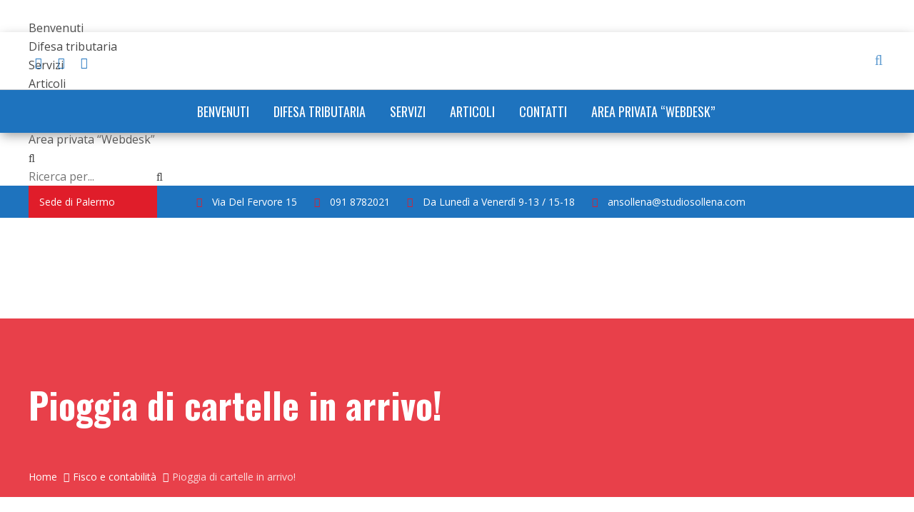

--- FILE ---
content_type: text/html; charset=UTF-8
request_url: https://www.studiosollena.com/fisco/pioggia-di-cartelle-in-arrivo/
body_size: 18515
content:
<!DOCTYPE html>
<html class="no-ie" lang="it-IT">
<head>
    <meta charset="UTF-8">
    <meta name="viewport" content="width=device-width, initial-scale=1.0"/>
	<meta name='robots' content='index, follow, max-image-preview:large, max-snippet:-1, max-video-preview:-1' />

	<!-- This site is optimized with the Yoast SEO plugin v17.3 - https://yoast.com/wordpress/plugins/seo/ -->
	<title>Pioggia di cartelle in arrivo! - Studio Sollena Commercialisti</title>
	<meta name="description" content="Pioggia di cartelle in arrivo dal 16 ottobre e ripresa dei pagamenti. Termina il periodo di sospensione previsto dalle norme emergenziali." />
	<link rel="canonical" href="https://www.studiosollena.com/fisco/pioggia-di-cartelle-in-arrivo/" />
	<meta property="og:locale" content="it_IT" />
	<meta property="og:type" content="article" />
	<meta property="og:title" content="Pioggia di cartelle in arrivo! - Studio Sollena Commercialisti" />
	<meta property="og:description" content="Pioggia di cartelle in arrivo dal 16 ottobre e ripresa dei pagamenti. Termina il periodo di sospensione previsto dalle norme emergenziali." />
	<meta property="og:url" content="https://www.studiosollena.com/fisco/pioggia-di-cartelle-in-arrivo/" />
	<meta property="og:site_name" content="Studio Sollena Commercialisti" />
	<meta property="article:published_time" content="2020-10-11T09:13:42+00:00" />
	<meta property="article:modified_time" content="2020-10-19T08:51:44+00:00" />
	<meta property="og:image" content="https://www.studiosollena.com/wp-content/uploads/2020/10/umbrella-5462060_1920.jpg" />
	<meta property="og:image:width" content="1920" />
	<meta property="og:image:height" content="1213" />
	<meta name="twitter:card" content="summary_large_image" />
	<meta name="twitter:label1" content="Scritto da" />
	<meta name="twitter:data1" content="Antonio Sollena" />
	<meta name="twitter:label2" content="Tempo di lettura stimato" />
	<meta name="twitter:data2" content="2 minuti" />
	<script type="application/ld+json" class="yoast-schema-graph">{"@context":"https://schema.org","@graph":[{"@type":"WebSite","@id":"https://www.studiosollena.com/#website","url":"https://www.studiosollena.com/","name":"Studio Sollena Commercialisti","description":"Consulenza societaria, tributaria e legale","potentialAction":[{"@type":"SearchAction","target":{"@type":"EntryPoint","urlTemplate":"https://www.studiosollena.com/?s={search_term_string}"},"query-input":"required name=search_term_string"}],"inLanguage":"it-IT"},{"@type":"ImageObject","@id":"https://www.studiosollena.com/fisco/pioggia-di-cartelle-in-arrivo/#primaryimage","inLanguage":"it-IT","url":"https://www.studiosollena.com/wp-content/uploads/2020/10/umbrella-5462060_1920.jpg","contentUrl":"https://www.studiosollena.com/wp-content/uploads/2020/10/umbrella-5462060_1920.jpg","width":1920,"height":1213},{"@type":"WebPage","@id":"https://www.studiosollena.com/fisco/pioggia-di-cartelle-in-arrivo/#webpage","url":"https://www.studiosollena.com/fisco/pioggia-di-cartelle-in-arrivo/","name":"Pioggia di cartelle in arrivo! - Studio Sollena Commercialisti","isPartOf":{"@id":"https://www.studiosollena.com/#website"},"primaryImageOfPage":{"@id":"https://www.studiosollena.com/fisco/pioggia-di-cartelle-in-arrivo/#primaryimage"},"datePublished":"2020-10-11T09:13:42+00:00","dateModified":"2020-10-19T08:51:44+00:00","author":{"@id":"https://www.studiosollena.com/#/schema/person/8085a2d96c7b9c2e756e546c08008aaa"},"description":"Pioggia di cartelle in arrivo dal 16 ottobre e ripresa dei pagamenti. Termina il periodo di sospensione previsto dalle norme emergenziali.","breadcrumb":{"@id":"https://www.studiosollena.com/fisco/pioggia-di-cartelle-in-arrivo/#breadcrumb"},"inLanguage":"it-IT","potentialAction":[{"@type":"ReadAction","target":["https://www.studiosollena.com/fisco/pioggia-di-cartelle-in-arrivo/"]}]},{"@type":"BreadcrumbList","@id":"https://www.studiosollena.com/fisco/pioggia-di-cartelle-in-arrivo/#breadcrumb","itemListElement":[{"@type":"ListItem","position":1,"name":"Home","item":"https://www.studiosollena.com/"},{"@type":"ListItem","position":2,"name":"Pioggia di cartelle in arrivo!"}]},{"@type":"Person","@id":"https://www.studiosollena.com/#/schema/person/8085a2d96c7b9c2e756e546c08008aaa","name":"Antonio Sollena","image":{"@type":"ImageObject","@id":"https://www.studiosollena.com/#personlogo","inLanguage":"it-IT","url":"https://secure.gravatar.com/avatar/c3d972de72ea814e4d7b079eee48127e?s=96&d=mm&r=g","contentUrl":"https://secure.gravatar.com/avatar/c3d972de72ea814e4d7b079eee48127e?s=96&d=mm&r=g","caption":"Antonio Sollena"},"url":"https://www.studiosollena.com/author/antoniosollena/"}]}</script>
	<!-- / Yoast SEO plugin. -->


<link rel='dns-prefetch' href='//secure.gravatar.com' />
<link rel='dns-prefetch' href='//fonts.googleapis.com' />
<link rel='dns-prefetch' href='//s.w.org' />
<link rel='dns-prefetch' href='//jetpack.wordpress.com' />
<link rel='dns-prefetch' href='//s0.wp.com' />
<link rel='dns-prefetch' href='//s1.wp.com' />
<link rel='dns-prefetch' href='//s2.wp.com' />
<link rel='dns-prefetch' href='//public-api.wordpress.com' />
<link rel='dns-prefetch' href='//0.gravatar.com' />
<link rel='dns-prefetch' href='//1.gravatar.com' />
<link rel='dns-prefetch' href='//2.gravatar.com' />
<link rel='dns-prefetch' href='//widgets.wp.com' />
<link rel="alternate" type="application/rss+xml" title="Studio Sollena Commercialisti &raquo; Feed" href="https://www.studiosollena.com/feed/" />
<link rel="alternate" type="application/rss+xml" title="Studio Sollena Commercialisti &raquo; Feed dei commenti" href="https://www.studiosollena.com/comments/feed/" />
<link rel="alternate" type="application/rss+xml" title="Studio Sollena Commercialisti &raquo; Pioggia di cartelle in arrivo! Feed dei commenti" href="https://www.studiosollena.com/fisco/pioggia-di-cartelle-in-arrivo/feed/" />
		<script type="text/javascript">
			window._wpemojiSettings = {"baseUrl":"https:\/\/s.w.org\/images\/core\/emoji\/13.1.0\/72x72\/","ext":".png","svgUrl":"https:\/\/s.w.org\/images\/core\/emoji\/13.1.0\/svg\/","svgExt":".svg","source":{"concatemoji":"https:\/\/www.studiosollena.com\/wp-includes\/js\/wp-emoji-release.min.js?ver=b58920d670f8955b004c654d33ea955a"}};
			!function(e,a,t){var n,r,o,i=a.createElement("canvas"),p=i.getContext&&i.getContext("2d");function s(e,t){var a=String.fromCharCode;p.clearRect(0,0,i.width,i.height),p.fillText(a.apply(this,e),0,0);e=i.toDataURL();return p.clearRect(0,0,i.width,i.height),p.fillText(a.apply(this,t),0,0),e===i.toDataURL()}function c(e){var t=a.createElement("script");t.src=e,t.defer=t.type="text/javascript",a.getElementsByTagName("head")[0].appendChild(t)}for(o=Array("flag","emoji"),t.supports={everything:!0,everythingExceptFlag:!0},r=0;r<o.length;r++)t.supports[o[r]]=function(e){if(!p||!p.fillText)return!1;switch(p.textBaseline="top",p.font="600 32px Arial",e){case"flag":return s([127987,65039,8205,9895,65039],[127987,65039,8203,9895,65039])?!1:!s([55356,56826,55356,56819],[55356,56826,8203,55356,56819])&&!s([55356,57332,56128,56423,56128,56418,56128,56421,56128,56430,56128,56423,56128,56447],[55356,57332,8203,56128,56423,8203,56128,56418,8203,56128,56421,8203,56128,56430,8203,56128,56423,8203,56128,56447]);case"emoji":return!s([10084,65039,8205,55357,56613],[10084,65039,8203,55357,56613])}return!1}(o[r]),t.supports.everything=t.supports.everything&&t.supports[o[r]],"flag"!==o[r]&&(t.supports.everythingExceptFlag=t.supports.everythingExceptFlag&&t.supports[o[r]]);t.supports.everythingExceptFlag=t.supports.everythingExceptFlag&&!t.supports.flag,t.DOMReady=!1,t.readyCallback=function(){t.DOMReady=!0},t.supports.everything||(n=function(){t.readyCallback()},a.addEventListener?(a.addEventListener("DOMContentLoaded",n,!1),e.addEventListener("load",n,!1)):(e.attachEvent("onload",n),a.attachEvent("onreadystatechange",function(){"complete"===a.readyState&&t.readyCallback()})),(n=t.source||{}).concatemoji?c(n.concatemoji):n.wpemoji&&n.twemoji&&(c(n.twemoji),c(n.wpemoji)))}(window,document,window._wpemojiSettings);
		</script>
		<style type="text/css">
img.wp-smiley,
img.emoji {
	display: inline !important;
	border: none !important;
	box-shadow: none !important;
	height: 1em !important;
	width: 1em !important;
	margin: 0 .07em !important;
	vertical-align: -0.1em !important;
	background: none !important;
	padding: 0 !important;
}
</style>
	<link rel='stylesheet' id='wp-block-library-css'  href='https://www.studiosollena.com/wp-includes/css/dist/block-library/style.min.css?ver=b58920d670f8955b004c654d33ea955a' type='text/css' media='all' />
<style id='wp-block-library-inline-css' type='text/css'>
.has-text-align-justify{text-align:justify;}
</style>
<style id='wp-block-library-theme-inline-css' type='text/css'>
#start-resizable-editor-section{display:none}.wp-block-audio figcaption{color:#555;font-size:13px;text-align:center}.is-dark-theme .wp-block-audio figcaption{color:hsla(0,0%,100%,.65)}.wp-block-code{font-family:Menlo,Consolas,monaco,monospace;color:#1e1e1e;padding:.8em 1em;border:1px solid #ddd;border-radius:4px}.wp-block-embed figcaption{color:#555;font-size:13px;text-align:center}.is-dark-theme .wp-block-embed figcaption{color:hsla(0,0%,100%,.65)}.blocks-gallery-caption{color:#555;font-size:13px;text-align:center}.is-dark-theme .blocks-gallery-caption{color:hsla(0,0%,100%,.65)}.wp-block-image figcaption{color:#555;font-size:13px;text-align:center}.is-dark-theme .wp-block-image figcaption{color:hsla(0,0%,100%,.65)}.wp-block-pullquote{border-top:4px solid;border-bottom:4px solid;margin-bottom:1.75em;color:currentColor}.wp-block-pullquote__citation,.wp-block-pullquote cite,.wp-block-pullquote footer{color:currentColor;text-transform:uppercase;font-size:.8125em;font-style:normal}.wp-block-quote{border-left:.25em solid;margin:0 0 1.75em;padding-left:1em}.wp-block-quote cite,.wp-block-quote footer{color:currentColor;font-size:.8125em;position:relative;font-style:normal}.wp-block-quote.has-text-align-right{border-left:none;border-right:.25em solid;padding-left:0;padding-right:1em}.wp-block-quote.has-text-align-center{border:none;padding-left:0}.wp-block-quote.is-large,.wp-block-quote.is-style-large{border:none}.wp-block-search .wp-block-search__label{font-weight:700}.wp-block-group.has-background{padding:1.25em 2.375em;margin-top:0;margin-bottom:0}.wp-block-separator{border:none;border-bottom:2px solid;margin-left:auto;margin-right:auto;opacity:.4}.wp-block-separator:not(.is-style-wide):not(.is-style-dots){width:100px}.wp-block-separator.has-background:not(.is-style-dots){border-bottom:none;height:1px}.wp-block-separator.has-background:not(.is-style-wide):not(.is-style-dots){height:2px}.wp-block-table thead{border-bottom:3px solid}.wp-block-table tfoot{border-top:3px solid}.wp-block-table td,.wp-block-table th{padding:.5em;border:1px solid;word-break:normal}.wp-block-table figcaption{color:#555;font-size:13px;text-align:center}.is-dark-theme .wp-block-table figcaption{color:hsla(0,0%,100%,.65)}.wp-block-video figcaption{color:#555;font-size:13px;text-align:center}.is-dark-theme .wp-block-video figcaption{color:hsla(0,0%,100%,.65)}.wp-block-template-part.has-background{padding:1.25em 2.375em;margin-top:0;margin-bottom:0}#end-resizable-editor-section{display:none}
</style>
<link rel='stylesheet' id='mediaelement-css'  href='https://www.studiosollena.com/wp-includes/js/mediaelement/mediaelementplayer-legacy.min.css?ver=4.2.16' type='text/css' media='all' />
<link rel='stylesheet' id='wp-mediaelement-css'  href='https://www.studiosollena.com/wp-includes/js/mediaelement/wp-mediaelement.min.css?ver=b58920d670f8955b004c654d33ea955a' type='text/css' media='all' />
<link rel='stylesheet' id='crp-style-rounded-thumbs-css'  href='https://www.studiosollena.com/wp-content/plugins/contextual-related-posts/css/rounded-thumbs.min.css?ver=1.0.1' type='text/css' media='all' />
<style id='crp-style-rounded-thumbs-inline-css' type='text/css'>

			.crp_related a {
			  width: 150px;
			  height: 150px;
			  text-decoration: none;
			}
			.crp_related img {
			  max-width: 150px;
			  margin: auto;
			}
			.crp_related .crp_title {
			  width: 100%;
			}
			
</style>
<link rel='stylesheet' id='rs-plugin-settings-css'  href='https://www.studiosollena.com/wp-content/plugins/revslider/public/assets/css/rs6.css?ver=6.1.7' type='text/css' media='all' />
<style id='rs-plugin-settings-inline-css' type='text/css'>
#rs-demo-id {}
</style>
<link rel='stylesheet' id='st-adamas-main-css'  href='https://www.studiosollena.com/wp-content/themes/adamas/assets/css/main.css' type='text/css' media='all' />
<style id='st-adamas-main-inline-css' type='text/css'>
/* Main page CA */

.left-block-ca {
    padding-right: 5px;
}

@media (max-width: 1199px) {
    .col.left-block-ca {
        padding-bottom: 0 !important;
    }
    .right-block-ca .right-block-ca-inner-left {
        border-left-width: 10px !important;
    }
    .right-block-ca .right-block-ca-inner-left-padding {
        padding-left: 10px !important;
    }
}

@media (max-width: 767px) {
    .right-block-ca .right-block-ca-inner-left {
        border-right-width: 10px !important;
    }
    .right-block-ca .right-block-ca-inner {
        border-left-width: 10px !important;
    }
}

.rev_slider_wrapper {
    overflow: hidden;
}

/* END Main page CA */

.ult-vc-seperator.top_seperator {
    top: -2px !important;
}

.ult-vc-seperator.bottom_seperator {
    bottom: -2px !important;
}				

.st-likes-wrapper {
   display: none !important;
}

.post-likes-amount {
   display: none !important;
}	

.st-map-select-dealers {
   display: none !important;
}	

.choice-1::before {
   display: none !important;
}

.vc_grid-filter-item::before {
      display: none !important;
}				

.wpforms-form {
    color: #ffffff;
    
}	

.crp_related {
   display: none !important;
}
</style>
<link rel='stylesheet' id='font-awesome-css'  href='https://www.studiosollena.com/wp-content/themes/adamas/assets/css/font-awesome.min.css' type='text/css' media='all' />
<link rel='stylesheet' id='linea-basic-css'  href='https://www.studiosollena.com/wp-content/themes/adamas/assets/css/linea-basic.css' type='text/css' media='all' />
<link rel='stylesheet' id='st-adamas-composer-css'  href='https://www.studiosollena.com/wp-content/themes/adamas/assets/css/composer.css?ver=b58920d670f8955b004c654d33ea955a' type='text/css' media='all' />
<link rel='stylesheet' id='select2-min-css'  href='https://www.studiosollena.com/wp-content/themes/adamas/assets/css/select2.min.css' type='text/css' media='all' />
<link rel='stylesheet' id='st-adamas-responsive-css'  href='https://www.studiosollena.com/wp-content/themes/adamas/assets/css/responsive.css' type='text/css' media='all' />
<link rel='stylesheet' id='bsf-Defaults-css'  href='https://www.studiosollena.com/wp-content/uploads/smile_fonts/Defaults/Defaults.css?ver=b58920d670f8955b004c654d33ea955a' type='text/css' media='all' />
<link rel='stylesheet' id='redux-google-fonts-adamas-css'  href='https://fonts.googleapis.com/css?family=Oswald%3A200%2C300%2C400%2C500%2C600%2C700%7COpen+Sans%3A300%2C400%2C600%2C700%2C800%2C300italic%2C400italic%2C600italic%2C700italic%2C800italic&#038;subset=latin&#038;ver=1643238666' type='text/css' media='all' />
<link rel='stylesheet' id='jetpack_css-css'  href='https://www.studiosollena.com/wp-content/plugins/jetpack/css/jetpack.css?ver=10.2' type='text/css' media='all' />
<script type='text/javascript' id='jetpack_related-posts-js-extra'>
/* <![CDATA[ */
var related_posts_js_options = {"post_heading":"h4"};
/* ]]> */
</script>
<script type='text/javascript' src='https://www.studiosollena.com/wp-content/plugins/jetpack/_inc/build/related-posts/related-posts.min.js?ver=20210930' id='jetpack_related-posts-js'></script>
<script type='text/javascript' src='https://www.studiosollena.com/wp-includes/js/jquery/jquery.min.js?ver=3.6.0' id='jquery-core-js'></script>
<script type='text/javascript' src='https://www.studiosollena.com/wp-includes/js/jquery/jquery-migrate.min.js?ver=3.3.2' id='jquery-migrate-js'></script>
<script type='text/javascript' src='https://www.studiosollena.com/wp-content/plugins/revslider/public/assets/js/revolution.tools.min.js?ver=6.0' id='tp-tools-js'></script>
<script type='text/javascript' src='https://www.studiosollena.com/wp-content/plugins/revslider/public/assets/js/rs6.min.js?ver=6.1.7' id='revmin-js'></script>
<script type='text/javascript' id='st-adamas-simple-likes-public-js-js-extra'>
/* <![CDATA[ */
var simpleLikes = {"ajaxurl":"https:\/\/www.studiosollena.com\/wp-admin\/admin-ajax.php","like":"Come","unlike":"A differenza di"};
/* ]]> */
</script>
<script type='text/javascript' src='https://www.studiosollena.com/wp-content/themes/adamas/assets/js/simple-likes-public.js?ver=0.5' id='st-adamas-simple-likes-public-js-js'></script>
<link rel="https://api.w.org/" href="https://www.studiosollena.com/wp-json/" /><link rel="alternate" type="application/json" href="https://www.studiosollena.com/wp-json/wp/v2/posts/14800" /><link rel="EditURI" type="application/rsd+xml" title="RSD" href="https://www.studiosollena.com/xmlrpc.php?rsd" />
<link rel="wlwmanifest" type="application/wlwmanifest+xml" href="https://www.studiosollena.com/wp-includes/wlwmanifest.xml" /> 

<link rel='shortlink' href='https://www.studiosollena.com/?p=14800' />
<link rel="alternate" type="application/json+oembed" href="https://www.studiosollena.com/wp-json/oembed/1.0/embed?url=https%3A%2F%2Fwww.studiosollena.com%2Ffisco%2Fpioggia-di-cartelle-in-arrivo%2F" />
<link rel="alternate" type="text/xml+oembed" href="https://www.studiosollena.com/wp-json/oembed/1.0/embed?url=https%3A%2F%2Fwww.studiosollena.com%2Ffisco%2Fpioggia-di-cartelle-in-arrivo%2F&#038;format=xml" />
<style type="text/css">0</style>    <script type="text/javascript">
        function nxsPostToFav(obj){ obj.preventDefault;
            var k = obj.target.split("-"); var nt = k[0]; var ii = k[1];  var pid = k[2];
            var data = {  action:'nxs_snap_aj', nxsact: 'manPost', nt:nt, id: pid, nid: ii, et_load_builder_modules:1, _wpnonce: '9277abac60'};
            jQuery('#nxsFavNoticeCnt').html('<p> Posting... </p>'); jQuery('#nxsFavNotice').modal({ fadeDuration: 50 });
            jQuery.post('https://www.studiosollena.com/wp-admin/admin-ajax.php', data, function(response) { if (response=='') response = 'Message Posted';
                jQuery('#nxsFavNoticeCnt').html('<p> ' + response + '</p>' +'<input type="button"  onclick="jQuery.modal.close();" class="bClose" value="Close" />');
            });
        }
    </script>		<script>
			document.documentElement.className = document.documentElement.className.replace( 'no-js', 'js' );
		</script>
				<style>
			.no-js img.lazyload { display: none; }
			figure.wp-block-image img.lazyloading { min-width: 150px; }
							.lazyload, .lazyloading { opacity: 0; }
				.lazyloaded {
					opacity: 1;
					transition: opacity 400ms;
					transition-delay: 0ms;
				}
					</style>
		<style type='text/css'>img#wpstats{display:none}</style>
		<meta name="framework" content="Redux 4.0.3" /><meta name="generator" content="Powered by WPBakery Page Builder - drag and drop page builder for WordPress."/>
<meta name="generator" content="Powered by Slider Revolution 6.1.7 - responsive, Mobile-Friendly Slider Plugin for WordPress with comfortable drag and drop interface." />
<link rel="icon" href="https://www.studiosollena.com/wp-content/uploads/2020/01/cropped-studio-sollena-consulenza-tributaria-a-palermo-2-32x32.png" sizes="32x32" />
<link rel="icon" href="https://www.studiosollena.com/wp-content/uploads/2020/01/cropped-studio-sollena-consulenza-tributaria-a-palermo-2-192x192.png" sizes="192x192" />
<link rel="apple-touch-icon" href="https://www.studiosollena.com/wp-content/uploads/2020/01/cropped-studio-sollena-consulenza-tributaria-a-palermo-2-180x180.png" />
<meta name="msapplication-TileImage" content="https://www.studiosollena.com/wp-content/uploads/2020/01/cropped-studio-sollena-consulenza-tributaria-a-palermo-2-270x270.png" />
<script type="text/javascript">function setREVStartSize(e){			
			try {								
				var pw = document.getElementById(e.c).parentNode.offsetWidth,
					newh;
				pw = pw===0 || isNaN(pw) ? window.innerWidth : pw;
				e.tabw = e.tabw===undefined ? 0 : parseInt(e.tabw);
				e.thumbw = e.thumbw===undefined ? 0 : parseInt(e.thumbw);
				e.tabh = e.tabh===undefined ? 0 : parseInt(e.tabh);
				e.thumbh = e.thumbh===undefined ? 0 : parseInt(e.thumbh);
				e.tabhide = e.tabhide===undefined ? 0 : parseInt(e.tabhide);
				e.thumbhide = e.thumbhide===undefined ? 0 : parseInt(e.thumbhide);
				e.mh = e.mh===undefined || e.mh=="" || e.mh==="auto" ? 0 : parseInt(e.mh,0);		
				if(e.layout==="fullscreen" || e.l==="fullscreen") 						
					newh = Math.max(e.mh,window.innerHeight);				
				else{					
					e.gw = Array.isArray(e.gw) ? e.gw : [e.gw];
					for (var i in e.rl) if (e.gw[i]===undefined || e.gw[i]===0) e.gw[i] = e.gw[i-1];					
					e.gh = e.el===undefined || e.el==="" || (Array.isArray(e.el) && e.el.length==0)? e.gh : e.el;
					e.gh = Array.isArray(e.gh) ? e.gh : [e.gh];
					for (var i in e.rl) if (e.gh[i]===undefined || e.gh[i]===0) e.gh[i] = e.gh[i-1];
										
					var nl = new Array(e.rl.length),
						ix = 0,						
						sl;					
					e.tabw = e.tabhide>=pw ? 0 : e.tabw;
					e.thumbw = e.thumbhide>=pw ? 0 : e.thumbw;
					e.tabh = e.tabhide>=pw ? 0 : e.tabh;
					e.thumbh = e.thumbhide>=pw ? 0 : e.thumbh;					
					for (var i in e.rl) nl[i] = e.rl[i]<window.innerWidth ? 0 : e.rl[i];
					sl = nl[0];									
					for (var i in nl) if (sl>nl[i] && nl[i]>0) { sl = nl[i]; ix=i;}															
					var m = pw>(e.gw[ix]+e.tabw+e.thumbw) ? 1 : (pw-(e.tabw+e.thumbw)) / (e.gw[ix]);					

					newh =  (e.type==="carousel" && e.justify==="true" ? e.gh[ix] : (e.gh[ix] * m)) + (e.tabh + e.thumbh);
				}			
				
				if(window.rs_init_css===undefined) window.rs_init_css = document.head.appendChild(document.createElement("style"));					
				document.getElementById(e.c).height = newh;
				window.rs_init_css.innerHTML += "#"+e.c+"_wrapper { height: "+newh+"px }";				
			} catch(e){
				console.log("Failure at Presize of Slider:" + e)
			}					   
		  };</script>
<noscript><style> .wpb_animate_when_almost_visible { opacity: 1; }</style></noscript><style type="text/css">.BlockedBySmartCookieKit{display:none !important;}#SCK .SCK_Banner{display:none;}#SCK .SCK_Banner.visible{display:block;}.BlockedForCookiePreferences{background-color:#f6f6f6;border:1px solid #c9cccb;margin:1em;padding:2em;color:black;}#SCK .SCK_BannerContainer{background-color:#fff;position:fixed;padding:2em;bottom:1em;height:auto;width:94%;left:3%;z-index:99999999;box-shadow:0 0 10px #000;box-sizing:border-box;max-height:calc(100vh - 2em);overflow:scroll;}#SCK #SCK_BannerTextContainer{display:block;}#SCK #SCK_BannerActions{display:block;line-height:1.2em;margin-top:2em;position:relative;}#SCK #SCK_BannerActionsContainer{display:block;text-align:right;float:right;}#SCK .SCK_Accept{cursor:pointer;padding:10px 40px;height:auto;width:auto;line-height:initial;border:none;border-radius:0;background-color:#1dae1c;background-image:none;color:#fff;text-shadow:none;text-transform:uppercase;font-weight:bold;transition:.2s;margin-bottom:0;float:right;}#SCK .SCK_Accept:hover{background-color:#23da22;text-shadow:0 0 1px #000}#SCK .SCK_Close{float:right;padding:10px 0;margin-right:30px;}@media(min-width:768px){#SCK #SCK_BannerTextContainer{float:left;width:75%;}#SCK #SCK_BannerActions{position:absolute;bottom:2em;right:2em;}#SCK .SCK_Accept{float:none;margin-bottom:15px;display:block;}#SCK .SCK_Close{float:none;padding:0;margin-right:0;}}@media(min-width:1000px){#SCK .SCK_BannerContainer{width:1000px;left:50%;margin-left:-500px;}}</style></head>

<body class="post-template-default single single-post postid-14800 single-format-standard  wpb-js-composer js-comp-ver-6.1 vc_responsive" style="background-repeat:no-repeat;background-size:inherit;background-attachment:fixed;">
<div class="js-animsition animsition" data-animsition-in-class="fade-in" data-animsition-out-class="fade-out">
			<header id="header-container" class="with-topbar">
    <div id="header" class="header-fourth">
        <div class="header-wrapper-mobile">
            <div class="row">
                <div class="st-12 col">
                    <div class="mobile-menu-icon" id="icon-mobile-menu">
                        <a id="mobile-menu-button" href="#mob-menu">
                            <div class="icon-bar-top"></div>
                            <div class="icon-bar-middle"></div>
                            <div class="icon-bar-bottom"></div>
                        </a>
                    </div>
                    <div class="logo-mobile-container">
						                            <a href="https://www.studiosollena.com">
                                <img 
                                     alt="Studio Sollena Commercialisti" data-src="https://www.studiosollena.com/wp-content/uploads/2020/01/studio-sollena-consulenza-tributaria-a-palermo-2.png" class="lazyload" src="[data-uri]"><noscript><img src="https://www.studiosollena.com/wp-content/uploads/2020/01/studio-sollena-consulenza-tributaria-a-palermo-2.png"
                                     alt="Studio Sollena Commercialisti"></noscript>
                            </a>
						                    </div>
                    <div class="header-mobile-menu" id="mob-menu">
						<nav class="nav"><ul id="menu-main-menu" class="menu"><li id="menu-item-14331" class="menu-item menu-item-type-post_type menu-item-object-page menu-item-home menu-item-14331"><a href="https://www.studiosollena.com/">Benvenuti</a></li>
<li id="menu-item-14631" class="menu-item menu-item-type-taxonomy menu-item-object-category menu-item-14631"><a href="https://www.studiosollena.com/category/difesa-tributaria/">Difesa tributaria</a></li>
<li id="menu-item-14466" class="menu-item menu-item-type-post_type menu-item-object-page menu-item-14466"><a href="https://www.studiosollena.com/chi-siamo/">Servizi</a></li>
<li id="menu-item-14465" class="menu-item menu-item-type-post_type menu-item-object-page menu-item-has-children menu-item-14465"><a href="https://www.studiosollena.com/articoli/">Articoli</a>
<ul  class="sub-menu" >
	<li id="menu-item-14710" class="menu-item menu-item-type-taxonomy menu-item-object-category menu-item-14710"><a href="https://www.studiosollena.com/category/fisco/coronavirus/20200519dl34/">Decreto Rilancio D.L.34/2020</a></li>
</ul>
</li>
<li id="menu-item-14464" class="menu-item menu-item-type-post_type menu-item-object-page menu-item-14464"><a href="https://www.studiosollena.com/contattaci/">Contatti</a></li>
<li id="menu-item-14222" class="menu-item menu-item-type-custom menu-item-object-custom menu-item-14222"><a href="https://www.webdesk.it/mysite/studiosollena">Area privata &#8220;Webdesk&#8221;</a></li>
</ul></nav>                    </div>
					                        <div class="search-icon-mobile">
                            <i class="fa fa-search"></i>
                        </div>
                        <div class="st-header-search-mobile">
							<form role="search" method="get" class="searchform" action="https://www.studiosollena.com/">
    <input type="text" placeholder="Ricerca per..." value="" name="s" required>
    <button type="submit" class="search-submit"><span class="fa fa-search"></span></button>
</form>                        </div>
					                </div>
            </div>
        </div>
		<div class="topbar">
    <div class="row st-content-middle row-flex">
        <div class="st-12 st-desktop-11 col">
			                <div class="topbar-switcher" >
                    <select >
													                                <option value="0">Sede di Palermo</option>
																				                                <option value="1">Sede di Partinico</option>
																				                                <option value="2">Sede di Baucina</option>
													                    </select>
                </div>
						            <div class="topbar-info-wrapper">
				                    <ul class="topbar-info" id="0">
						                            <li>
                                <i class="fa fa-map-marker"></i>
                                <span>Via Del Fervore 15</span>
                            </li>
												                            <li class="topbar-phone">
                                <i class="fa fa-phone"></i>
                                <span>091 8782021</span>
                            </li>
												                            <li>
                                <i class="fa fa-clock-o"></i>
                                <span>Da Lunedì a Venerdì 9-13 / 15-18</span>
                            </li>
												                            <li>
                                <i class="fa fa-envelope"></i>
                                <a href="mailto:ansollena@studiosollena.com">
                                    <span>ansollena@studiosollena.com</span>
                                </a>
                            </li>
						                    </ul>
				                    <ul class="topbar-info" id="1">
						                            <li>
                                <i class="fa fa-map-marker"></i>
                                <span>Via Principe Umberto 48</span>
                            </li>
												                            <li class="topbar-phone">
                                <i class="fa fa-phone"></i>
                                <span>091 8782021</span>
                            </li>
												                            <li>
                                <i class="fa fa-clock-o"></i>
                                <span>10-13/16-19 (Mar-Gio 10-13)</span>
                            </li>
												                            <li>
                                <i class="fa fa-envelope"></i>
                                <a href="mailto:sicosta@studiosollena.com">
                                    <span>sicosta@studiosollena.com</span>
                                </a>
                            </li>
						                    </ul>
				                    <ul class="topbar-info" id="2">
						                            <li>
                                <i class="fa fa-map-marker"></i>
                                <span>Viale Giulio Cesare 15</span>
                            </li>
												                            <li class="topbar-phone">
                                <i class="fa fa-phone"></i>
                                <span>091 8202766</span>
                            </li>
												                            <li>
                                <i class="fa fa-clock-o"></i>
                                <span>8.30-12.30 / 16-18.30 (Mar-Gio 8.30-12.30)</span>
                            </li>
												                            <li>
                                <i class="fa fa-envelope"></i>
                                <a href="mailto:segreteria@studiosollena.it">
                                    <span>segreteria@studiosollena.it</span>
                                </a>
                            </li>
						                    </ul>
				            </div>
        </div>
		    </div>
</div>    

		
		        <div class="header-wrapper sticky  topbar-enabled">
            <div class="row-full-width">
                <div class="st-12 col">
                    <div class="header-wrapper-inner">
                        <div class="header-lang-social">
                            <div class="header-social">
                                <ul>
									                                        <li><a href="https://www.facebook.com/studiosollena/" target="_blank"><i class="fa fa-facebook"></i></a></li>
																																				                                        <li><a href="https://www.linkedin.com/company/studio-sollena" target="_blank"><i class="fa fa-linkedin"></i></a></li>
																																				                                        <li><a href="https://www.youtube.com/channel/UCTsJA5GZJ_uYricQIMc2Xcg" target="_blank"><i class="fa fa-youtube-play"></i></a></li>
																		                                </ul>
                            </div>
                        </div>
                        <div class="logo-container">
                            <span class="img-align"></span>
                            <a href="https://www.studiosollena.com">
								                                    <img  alt="Studio Sollena Commercialisti" data-src="https://www.studiosollena.com/wp-content/uploads/2020/01/studio-sollena-header.jpg.png" class="lazyload" src="[data-uri]" /><noscript><img src="https://www.studiosollena.com/wp-content/uploads/2020/01/studio-sollena-header.jpg.png" alt="Studio Sollena Commercialisti"/></noscript>
								                            </a>
                        </div>
                        <div class="st-header-icons">
							                                <div class="st-search-icon">
                                    <i class="fa fa-search" aria-hidden="true"></i>
                                    <div class="st-header-search">
										<form role="search" method="get" class="searchform" action="https://www.studiosollena.com/">
    <input type="text" placeholder="Ricerca per..." value="" name="s" required>
    <button type="submit" class="search-submit"><span class="fa fa-search"></span></button>
</form>                                    </div>
                                </div>
																												                        </div>
                    </div>
                    <div class="header-third-sep"></div>
					<nav class="header-navigation"><ul id="menu-main-menu-1" class="header-navigation"><li class="menu-item menu-item-type-post_type menu-item-object-page menu-item-home menu-item-14331"><a href="https://www.studiosollena.com/">Benvenuti</a></li>
<li class="menu-item menu-item-type-taxonomy menu-item-object-category menu-item-14631"><a href="https://www.studiosollena.com/category/difesa-tributaria/">Difesa tributaria</a></li>
<li class="menu-item menu-item-type-post_type menu-item-object-page menu-item-14466"><a href="https://www.studiosollena.com/chi-siamo/">Servizi</a></li>
<li class="menu-item menu-item-type-post_type menu-item-object-page menu-item-has-children menu-item-14465"><a href="https://www.studiosollena.com/articoli/">Articoli</a>
<ul  class="sub-menu" >
	<li class="menu-item menu-item-type-taxonomy menu-item-object-category menu-item-14710"><a href="https://www.studiosollena.com/category/fisco/coronavirus/20200519dl34/">Decreto Rilancio D.L.34/2020</a></li>
</ul>
</li>
<li class="menu-item menu-item-type-post_type menu-item-object-page menu-item-14464"><a href="https://www.studiosollena.com/contattaci/">Contatti</a></li>
<li class="menu-item menu-item-type-custom menu-item-object-custom menu-item-14222"><a href="https://www.webdesk.it/mysite/studiosollena">Area privata &#8220;Webdesk&#8221;</a></li>
</ul></nav>                </div>
            </div>
        </div>
    </div>
</header>	    <div id="main-container" class="enl-padding">

	<div class="title-container standard"  style="color: #ffffff">
    <div class="title-container-background" style="background-image:url(https://www.studiosollena.com/wp-content/uploads/2020/10/umbrella-5462060_1920.jpg)"></div>
    <div class="title-container-overlay" ></div>
    <div class="title-container-inner">
        <div class="page-title-inner  text-left">
            <div class="page-title-inner-wrapper">
                <h1 class="page-title">
					Pioggia di cartelle in arrivo!                </h1>
				            </div>
        </div>
    </div>
	<div class="breadcrumbs" itemscope itemtype="https://schema.org/BreadcrumbList"><span itemprop="itemListElement"><a href="https://www.studiosollena.com/" itemprop="item" class="home"><span itemprop="name">Home</span></a></span> <span class="sep">›</span> <span itemprop="itemListElement"><a href="https://www.studiosollena.com/category/fisco/" itemprop="item"><span itemprop="name">Fisco e contabilità</span></a></span> <span class="sep">›</span> <span class="current">Pioggia di cartelle in arrivo!</span></div><!-- .breadcrumbs --></div>
    <main id="layout-container" class="single-post">
    <div class="row standard">
        <div class="st-12 col">
			    <article class="st-12 st-desktop-9 col post-14800 post type-post status-publish format-standard has-post-thumbnail hentry category-fisco">
    <div class="post-meta">
		            <div class="post-category">
				<div class="post-category-single"><a href="https://www.studiosollena.com/category/fisco/" title="View all posts in Fisco e contabilità">Fisco e contabilità</a></div>            </div>
		        <time class="post-time" datetime="2020-10-11">
			11 Ottobre 2020        </time>
        <div class="post-author">
            <span>Pubblicato da :</span>                 <span>Antonio Sollena</span>
			        </div>
        <div class="post-comments-amount">
            <span>Commenti:</span>
            <span>0</span>
        </div>
        <div class="post-likes-amount">
            <span>Piace:</span>
            <span><span class="st-likes-count">0</span></span>
        </div>
        <div class="post-tags">
			        </div>
    </div>

    <div class="post-content">
		<p style="text-align: justify;">E&#8217; il momento di rispolverare gli scudi e imbracciarli. Benché la situazione di emergenza da &#8220;Covid-19&#8221; risulti da più parti preoccupante e lo stato di emergenza nazionale sia stato prorogato fino a gennaio 2021, avviando tante attività economiche verso il baratro e gli imprenditori verso la disperazione, la macchina del Fisco è stata già ferma abbastanza e non può aspettare oltre! Eh già: i sudditi dovranno riprendere, malgrado il perdurare della situazione di emergenza, la normale vita &#8220;fiscale&#8221; (con buona pace della simmetria).</p>
<p style="text-align: justify;">In attesa che dal primo gennaio 2021 l&#8217;Agenzia delle Entrate possa riprendere (anche in quel caso, in pieno periodo emergenziale e salvo successive novità) le attività di notifica degli accertamenti fiscali (fino ad ora congelate: per le annualità in scadenza dovranno infatti &#8220;confezionare&#8221; gli accertamenti a livello interno, ma potranno notificarli solo a partire dal 2021, salvo casi molto particolari di necessaria urgenza), <strong>dalla prossima settimana riprenderanno le attività dei concessionari di riscossione </strong>(Riscossione Sicilia, per quanto riguarda la regione siciliana, Agenzia Entrate-Riscossione per quanto riguarda il resto d&#8217;Italia). A partire dal prossimo <strong>16 ottobre</strong> infatti terminerà il periodo di sospensione delle attività di notifica di nuove cartella e altri atti di riscossione, prima fissato al 31 agosto e poi prorogato al 15 ottobre dal &#8220;Decreto Agosto&#8221; (D.L. n.104/2020).</p>
<p style="text-align: justify;">Allo stesso modo, riprenderanno dal 16 ottobre le attività di <strong>pignoramento presso terzi</strong>, per cui i soggetti terzi dovranno riprendere a versare all&#8217;agente della riscossione le somme oggetto i pignoramento.</p>
<p>&nbsp;</p>
<h4 style="text-align: justify;"><span style="color: #008000;">RIPRESA DEI PAGAMENTI</span></h4>
<p style="text-align: justify;">A parte la possibilità di notificare nuove cartelle, a partire dal 16 ottobre <strong>riprendono</strong> i pagamenti, in quanto <strong>scade</strong> la sospensione che era stata fissata dalle norme emergenziali (come detto, per il Fisco l&#8217;emergenza finisce qui).</p>
<p style="text-align: justify;">Bisogna quindi provvedere al pagamento delle cartelle che erano state notificate prima dell&#8217;emergenza (i cui termini per l&#8217;appunto furono sospesi), nonché quelli di accertamenti esecutivi dell&#8217;Agenzia delle Entrate e degli enti locali o di avvisi di addebito dell&#8217;INPS. Questi versamento andranno eseguiti <strong>in unica soluzione entro il 30 novembre 2020</strong>, salvo la consueta possibilità di chiedere una rateizzazione all&#8217;Agente (Riscossione Sicilia o AE-Riscossione).</p>
<p style="text-align: justify;">Per quanto riguarda le dilazioni che già erano esistenti all&#8217;inizio dell&#8217;emergenza (8 marzo) e per quanto riguarda eventuali altri provvedimenti di dilazione concessi nel periodo di emergenza (fino al 15 ottobre), la <strong>decadenza</strong> avviene in caso di mancato pagamento di <strong>10 rate, anche non consecutive. </strong>Questa è una piccola previsione di favore, in quanto normalmente la decadenza avviene con il mancato pagamento di 5 rate, anche non consecutive.</p>
<p>&nbsp;</p>
<p>Siamo sempre pronti a difendere i contribuenti e i nostri clienti!</p>
<p>&nbsp;</p>
<p>Aggiornamento 19 ottobre 2020:  <a href="https://www.studiosollena.com/fisco/rinviata-la-pioggia-di-cartelle-ma-prima-o-poi-arrivera/">Rinviata la pioggia di cartelle&#8230; ma prima o poi arriverà!</a></p>

<div id='jp-relatedposts' class='jp-relatedposts' >
	
</div><div class="crp_related"><h3>Related Posts:</h3><ul><li><a href="https://www.studiosollena.com/fisco/legge-di-bilancio-2023/la-rottamazione-delle-cartelle-della-legge-di-bilancio-2023/"     class="crp_link post-15280"><span class="crp_title">La rottamazione delle cartelle della Legge di Bilancio 2023</span></a></li><li><a href="https://www.studiosollena.com/fisco/rottamazione-delle-cartelle-come-si-sono-comportate-le-casse-di-previdenza-private/"     class="crp_link post-15295"><span class="crp_title">Rottamazione delle cartelle: come si sono comportate&hellip;</span></a></li></ul><div class="crp_clear"></div></div>    </div>
    <div class="post-likes">
		<div class="st-likes-wrapper"><a href="https://www.studiosollena.com/wp-admin/admin-ajax.php?action=st_adamas_process_simple_like&post_id=14800&nonce=458dd55712&is_comment=0&disabled=true" class="sl-button sl-button-14800" data-nonce="458dd55712" data-post-id="14800" data-iscomment="0" title="Come"><i class="fa fa-heart-o"></i><span class="st-likes-count">0</span></a></div>    </div>
    <div class="post-sharing">
        <div class="post-sharing-inner" data-link="https://www.studiosollena.com/fisco/pioggia-di-cartelle-in-arrivo/"
             data-shares-count="5"
             data-shares="[&quot;email&quot;,&quot;whatsapp&quot;,&quot;twitter&quot;,&quot;linkedin&quot;,&quot;facebook&quot;]"></div>
        <div class="share">Condividi questo articolo</div>
    </div>


	        <div class="post-related-posts">
            <h3 class="post-related-posts-heading"><i class="st-h-before"><i></i><i><i></i></i><i></i><i></i></i>
				Post correlati                <i class="st-h-after"><i></i></i></h3>
            <div class="post-related-posts-inner">
				                    <article class="post-related-post st-desktop-4 col">
						                            <a href="https://www.studiosollena.com/fisco/obbligo-pec-per-gli-amministratori-di-societa/">
                                <div class="post-related-post-thumbnail" style="background-image:url(https://www.studiosollena.com/wp-content/uploads/2025/06/2025-06-20_182708-400x300.jpg)">
                                    <div class="post-related-post-overlay">
                                        <div class="post-related-post-likes"><i class="fa fa-heart-o" aria-hidden="true"></i>
											<span class="st-likes-count">0</span>                                        </div>
                                        <div class="post-related-post-comments-count">
                                            <i class="fa fa-comments-o" aria-hidden="true"></i>
                                            <span class="comments-count">0</span>
                                        </div>
                                        <div class="post-related-post-excerpt">La legge di Bilancio 2025 ha previsto l&#8217;obbligo per gli amministratori delle società di dotarsi...</div>
                                        <div class="overlay-inner-left"></div>
                                        <div class="overlay-inner-right"></div>
                                    </div>
                                </div>
                            </a>
						                        <a href="https://www.studiosollena.com/fisco/obbligo-pec-per-gli-amministratori-di-societa/">
                            <h4 class="post-related-post-title">Obbligo PEC per gli amministratori di società                            </h4>
                        </a>
                        <time class="post-related-post-date"
                              datetime="2025-06-20">20 Giugno 2025</time>
                        <div class="post-related-post-author"><span>Pubblicato da : </span>
							                                <span>Antonio Sollena</span>
							                        </div>
                    </article>
				                    <article class="post-related-post st-desktop-4 col">
						                            <a href="https://www.studiosollena.com/fisco/agevolazioni/credito-dimposta-zes-unica-una-grande-opportunita-per-le-imprese-del-mezzogiorno/">
                                <div class="post-related-post-thumbnail" style="background-image:url(https://www.studiosollena.com/wp-content/uploads/2025/05/2025-05-10_142223-400x300.jpg)">
                                    <div class="post-related-post-overlay">
                                        <div class="post-related-post-likes"><i class="fa fa-heart-o" aria-hidden="true"></i>
											<span class="st-likes-count">0</span>                                        </div>
                                        <div class="post-related-post-comments-count">
                                            <i class="fa fa-comments-o" aria-hidden="true"></i>
                                            <span class="comments-count">0</span>
                                        </div>
                                        <div class="post-related-post-excerpt">La Zona Economica Speciale (ZES Unica) rappresenta una grande occasione per le imprese che vogliono...</div>
                                        <div class="overlay-inner-left"></div>
                                        <div class="overlay-inner-right"></div>
                                    </div>
                                </div>
                            </a>
						                        <a href="https://www.studiosollena.com/fisco/agevolazioni/credito-dimposta-zes-unica-una-grande-opportunita-per-le-imprese-del-mezzogiorno/">
                            <h4 class="post-related-post-title">Credito d’imposta ZES Unica: una grande opportunità per le imprese del Mezzogiorno                            </h4>
                        </a>
                        <time class="post-related-post-date"
                              datetime="2025-05-10">10 Maggio 2025</time>
                        <div class="post-related-post-author"><span>Pubblicato da : </span>
							                                <span>Antonio Sollena</span>
							                        </div>
                    </article>
				                    <article class="post-related-post st-desktop-4 col">
						                            <a href="https://www.studiosollena.com/fisco/la-riammissione-alla-rottamazione-quater/">
                                <div class="post-related-post-thumbnail" style="background-image:url(https://www.studiosollena.com/wp-content/uploads/2025/04/ChatGPT-Image-23-apr-2025-16_12_25-400x300.png)">
                                    <div class="post-related-post-overlay">
                                        <div class="post-related-post-likes"><i class="fa fa-heart-o" aria-hidden="true"></i>
											<span class="st-likes-count">0</span>                                        </div>
                                        <div class="post-related-post-comments-count">
                                            <i class="fa fa-comments-o" aria-hidden="true"></i>
                                            <span class="comments-count">0</span>
                                        </div>
                                        <div class="post-related-post-excerpt">&nbsp; Una seconda chance per mettersi in regola con il fisco: grazie al nuovo art....</div>
                                        <div class="overlay-inner-left"></div>
                                        <div class="overlay-inner-right"></div>
                                    </div>
                                </div>
                            </a>
						                        <a href="https://www.studiosollena.com/fisco/la-riammissione-alla-rottamazione-quater/">
                            <h4 class="post-related-post-title">La riammissione alla Rottamazione quater                            </h4>
                        </a>
                        <time class="post-related-post-date"
                              datetime="2025-04-23">23 Aprile 2025</time>
                        <div class="post-related-post-author"><span>Pubblicato da : </span>
							                                <span>Antonio Sollena</span>
							                        </div>
                    </article>
				                    <article class="post-related-post st-desktop-4 col">
						                            <a href="https://www.studiosollena.com/fisco/hai-aderito-al-ravvedimento-speciale-ecco-come-blindare-le-dichiarazioni-dal-2018-al-2022/">
                                <div class="post-related-post-thumbnail" style="background-image:url(https://www.studiosollena.com/wp-content/uploads/2025/03/DALL·E-2025-03-24-20.28.50-An-illustration-showing-a-piggy-bank-with-coins-and-banknotes-securely-locked-inside-representing-money-that-is-protected-or-shielded-from-taxes.-T-400x300.webp)">
                                    <div class="post-related-post-overlay">
                                        <div class="post-related-post-likes"><i class="fa fa-heart-o" aria-hidden="true"></i>
											<span class="st-likes-count">0</span>                                        </div>
                                        <div class="post-related-post-comments-count">
                                            <i class="fa fa-comments-o" aria-hidden="true"></i>
                                            <span class="comments-count">0</span>
                                        </div>
                                        <div class="post-related-post-excerpt">Il D.L. 113/2024 ha previsto una sanatoria per gli anni che vanno dal 2018 al...</div>
                                        <div class="overlay-inner-left"></div>
                                        <div class="overlay-inner-right"></div>
                                    </div>
                                </div>
                            </a>
						                        <a href="https://www.studiosollena.com/fisco/hai-aderito-al-ravvedimento-speciale-ecco-come-blindare-le-dichiarazioni-dal-2018-al-2022/">
                            <h4 class="post-related-post-title">Hai aderito al ravvedimento speciale? Ecco come blindare le dichiarazioni dal 2018 al 2022                            </h4>
                        </a>
                        <time class="post-related-post-date"
                              datetime="2025-03-24">24 Marzo 2025</time>
                        <div class="post-related-post-author"><span>Pubblicato da : </span>
							                                <span>Antonio Sollena</span>
							                        </div>
                    </article>
				                    <article class="post-related-post st-desktop-4 col">
						                            <a href="https://www.studiosollena.com/fisco/la-tracciabilita-delle-spese-di-trasferta/">
                                <div class="post-related-post-thumbnail" style="background-image:url(https://www.studiosollena.com/wp-content/uploads/2024/11/DALL·E-2024-11-09-10.43.46-A-professional-image-representing-new-tax-traceability-rules-for-business-travel-expenses-in-Italy.-The-image-shows-business-related-icons-like-a-cred-400x300.webp)">
                                    <div class="post-related-post-overlay">
                                        <div class="post-related-post-likes"><i class="fa fa-heart-o" aria-hidden="true"></i>
											<span class="st-likes-count">0</span>                                        </div>
                                        <div class="post-related-post-comments-count">
                                            <i class="fa fa-comments-o" aria-hidden="true"></i>
                                            <span class="comments-count">0</span>
                                        </div>
                                        <div class="post-related-post-excerpt">NUOVE REGOLE DI TRACCIABILITÀ DELLE SPESE DI TRASFERTA PER I DIPENDENTI: COSA CAMBIA DAL 2025...</div>
                                        <div class="overlay-inner-left"></div>
                                        <div class="overlay-inner-right"></div>
                                    </div>
                                </div>
                            </a>
						                        <a href="https://www.studiosollena.com/fisco/la-tracciabilita-delle-spese-di-trasferta/">
                            <h4 class="post-related-post-title">La tracciabilità delle spese di trasferta                            </h4>
                        </a>
                        <time class="post-related-post-date"
                              datetime="2024-11-09">9 Novembre 2024</time>
                        <div class="post-related-post-author"><span>Pubblicato da : </span>
							                                <span>Antonio Sollena</span>
							                        </div>
                    </article>
				                    <article class="post-related-post st-desktop-4 col">
						                            <a href="https://www.studiosollena.com/fisco/agevolazioni/contributo-per-assunzione-di-apprendisti-eccellenze-della-gastronomia-e-agroalimentare/">
                                <div class="post-related-post-thumbnail" style="background-image:url(https://www.studiosollena.com/wp-content/uploads/2024/04/Immagine-2024-04-04-122210-400x300.jpg)">
                                    <div class="post-related-post-overlay">
                                        <div class="post-related-post-likes"><i class="fa fa-heart-o" aria-hidden="true"></i>
											<span class="st-likes-count">0</span>                                        </div>
                                        <div class="post-related-post-comments-count">
                                            <i class="fa fa-comments-o" aria-hidden="true"></i>
                                            <span class="comments-count">0</span>
                                        </div>
                                        <div class="post-related-post-excerpt">La legge di bilancio 2022 ha previsto l&#8217;agevolazione &#8220;Giovani diplomati&#8221; che finanzia i contratti di...</div>
                                        <div class="overlay-inner-left"></div>
                                        <div class="overlay-inner-right"></div>
                                    </div>
                                </div>
                            </a>
						                        <a href="https://www.studiosollena.com/fisco/agevolazioni/contributo-per-assunzione-di-apprendisti-eccellenze-della-gastronomia-e-agroalimentare/">
                            <h4 class="post-related-post-title">Contributo per assunzione di apprendisti (eccellenze della gastronomia e agroalimentare)                            </h4>
                        </a>
                        <time class="post-related-post-date"
                              datetime="2024-04-04">4 Aprile 2024</time>
                        <div class="post-related-post-author"><span>Pubblicato da : </span>
							                                <span>Antonio Sollena</span>
							                        </div>
                    </article>
				                    <article class="post-related-post st-desktop-4 col">
						                            <a href="https://www.studiosollena.com/fisco/agevolazioni/credito-dimposta-per-le-imprese-che-riducono-luso-della-plastica/">
                                <div class="post-related-post-thumbnail" style="background-image:url(https://www.studiosollena.com/wp-content/uploads/2024/03/pexels-pixabay-65612-scaled-400x300.jpg)">
                                    <div class="post-related-post-overlay">
                                        <div class="post-related-post-likes"><i class="fa fa-heart-o" aria-hidden="true"></i>
											<span class="st-likes-count">0</span>                                        </div>
                                        <div class="post-related-post-comments-count">
                                            <i class="fa fa-comments-o" aria-hidden="true"></i>
                                            <span class="comments-count">0</span>
                                        </div>
                                        <div class="post-related-post-excerpt">Un&#8217;iniziativa recente premia le aziende che optano per l&#8217;utilizzo di prodotti sostenibili e realizzati con...</div>
                                        <div class="overlay-inner-left"></div>
                                        <div class="overlay-inner-right"></div>
                                    </div>
                                </div>
                            </a>
						                        <a href="https://www.studiosollena.com/fisco/agevolazioni/credito-dimposta-per-le-imprese-che-riducono-luso-della-plastica/">
                            <h4 class="post-related-post-title">Credito d&#8217;imposta per le imprese che riducono l&#8217;uso della plastica                            </h4>
                        </a>
                        <time class="post-related-post-date"
                              datetime="2024-03-30">30 Marzo 2024</time>
                        <div class="post-related-post-author"><span>Pubblicato da : </span>
							                                <span>Antonio Sollena</span>
							                        </div>
                    </article>
				                    <article class="post-related-post st-desktop-4 col">
						                            <a href="https://www.studiosollena.com/fisco/pseudo-escapologi-allopera-larte-di-sbagliare-lopzione-per-la-trasparenza-un-viaggio-nel-mondo-delle-dichiarazioni-bizzarre/">
                                <div class="post-related-post-thumbnail" style="background-image:url(https://www.studiosollena.com/wp-content/uploads/2023/05/pexels-kampus-production-7965866-400x300.jpg)">
                                    <div class="post-related-post-overlay">
                                        <div class="post-related-post-likes"><i class="fa fa-heart-o" aria-hidden="true"></i>
											<span class="st-likes-count">0</span>                                        </div>
                                        <div class="post-related-post-comments-count">
                                            <i class="fa fa-comments-o" aria-hidden="true"></i>
                                            <span class="comments-count">0</span>
                                        </div>
                                        <div class="post-related-post-excerpt">A volte la realtà supera la fantasia. Ma partiamo dalle basi: con il regime della...</div>
                                        <div class="overlay-inner-left"></div>
                                        <div class="overlay-inner-right"></div>
                                    </div>
                                </div>
                            </a>
						                        <a href="https://www.studiosollena.com/fisco/pseudo-escapologi-allopera-larte-di-sbagliare-lopzione-per-la-trasparenza-un-viaggio-nel-mondo-delle-dichiarazioni-bizzarre/">
                            <h4 class="post-related-post-title">Pseudo-escapologi all&#8217;opera: un viaggio nel mondo delle dichiarazioni bizzarre                            </h4>
                        </a>
                        <time class="post-related-post-date"
                              datetime="2023-05-19">19 Maggio 2023</time>
                        <div class="post-related-post-author"><span>Pubblicato da : </span>
							                                <span>Antonio Sollena</span>
							                        </div>
                    </article>
				                    <article class="post-related-post st-desktop-4 col">
						                            <a href="https://www.studiosollena.com/fisco/legge-di-bilancio-2023/la-regolarizzazione-delle-irregolarita-formali-della-legge-di-bilancio-2023/">
                                <div class="post-related-post-thumbnail" style="background-image:url(https://www.studiosollena.com/wp-content/uploads/2023/02/pexels-pixabay-327540-1-400x300.jpg)">
                                    <div class="post-related-post-overlay">
                                        <div class="post-related-post-likes"><i class="fa fa-heart-o" aria-hidden="true"></i>
											<span class="st-likes-count">0</span>                                        </div>
                                        <div class="post-related-post-comments-count">
                                            <i class="fa fa-comments-o" aria-hidden="true"></i>
                                            <span class="comments-count">0</span>
                                        </div>
                                        <div class="post-related-post-excerpt">Tra le tante possibilità offerte dalla Legge di Bilancio 2023 per la cosiddetta &#8220;Tregua fiscale&#8221;...</div>
                                        <div class="overlay-inner-left"></div>
                                        <div class="overlay-inner-right"></div>
                                    </div>
                                </div>
                            </a>
						                        <a href="https://www.studiosollena.com/fisco/legge-di-bilancio-2023/la-regolarizzazione-delle-irregolarita-formali-della-legge-di-bilancio-2023/">
                            <h4 class="post-related-post-title">La regolarizzazione delle irregolarità formali della Legge di Bilancio 2023                            </h4>
                        </a>
                        <time class="post-related-post-date"
                              datetime="2023-02-14">14 Febbraio 2023</time>
                        <div class="post-related-post-author"><span>Pubblicato da : </span>
							                                <span>Antonio Sollena</span>
							                        </div>
                    </article>
				                    <article class="post-related-post st-desktop-4 col">
						                            <a href="https://www.studiosollena.com/fisco/rottamazione-delle-cartelle-come-si-sono-comportate-le-casse-di-previdenza-private/">
                                <div class="post-related-post-thumbnail" style="background-image:url(https://www.studiosollena.com/wp-content/uploads/2020/06/solonews-400x300.jpg)">
                                    <div class="post-related-post-overlay">
                                        <div class="post-related-post-likes"><i class="fa fa-heart-o" aria-hidden="true"></i>
											<span class="st-likes-count">0</span>                                        </div>
                                        <div class="post-related-post-comments-count">
                                            <i class="fa fa-comments-o" aria-hidden="true"></i>
                                            <span class="comments-count">0</span>
                                        </div>
                                        <div class="post-related-post-excerpt">Dopo aver già trattato della rottamazione delle cartelle (vedi qui), vediamo come si sono comportate...</div>
                                        <div class="overlay-inner-left"></div>
                                        <div class="overlay-inner-right"></div>
                                    </div>
                                </div>
                            </a>
						                        <a href="https://www.studiosollena.com/fisco/rottamazione-delle-cartelle-come-si-sono-comportate-le-casse-di-previdenza-private/">
                            <h4 class="post-related-post-title">Rottamazione delle cartelle: come si sono comportate le casse di previdenza private?                            </h4>
                        </a>
                        <time class="post-related-post-date"
                              datetime="2023-02-12">12 Febbraio 2023</time>
                        <div class="post-related-post-author"><span>Pubblicato da : </span>
							                                <span>Antonio Sollena</span>
							                        </div>
                    </article>
				            </div>
        </div>
	



    <div class="comment-form" id="respond">
		
        <div class="comment-reply">
			Lascia il tuo commento			                <span class="comment-reply-info">Required fields are marked *</span>
			        </div>

        <div class="comment-cancel-reply"><a rel="nofollow" id="cancel-comment-reply-link" href="/fisco/pioggia-di-cartelle-in-arrivo/#respond" style="display:none;">Fai clic qui per annullare la risposta.</a></div>

		
            <form action="https://www.studiosollena.com/wp-comments-post.php" method="post" id="commentform">

                <div class="comment-input-wrap st-4 col">
                    <input type="text"
                           placeholder="Nome*" class="name" name="author" id="author"
                           value=""
                           tabindex="1" aria-required='true'></div>
                <div class="comment-input-wrap st-4 col">
                    <input type="email" placeholder="Email*" class="email" name="email" id="email"
                           value=""
                           tabindex="2" aria-required='true'></div>
                <div class="comment-input-wrap st-4 col website">
                    <input type="url"
                           placeholder="Sito web"
                           class="website" name="url" id="url"
                           value=""
                           size="22" tabindex="3"></div>
				                <div class="comment-textarea-wrap st-12 col">
                    <textarea rows="8" name="comment" id="comment" tabindex="4" placeholder="Commento"></textarea>
                </div>

                <button name="submit" class="button" tabindex="5">
                    <span class="st-comment-button-text">Inserisci un commento</span>
                    <span class="st-comment-button-icon"><i class="fa fa-angle-right" aria-hidden="true"></i></span>
                </button>

				<input type='hidden' name='comment_post_ID' value='14800' id='comment_post_ID' />
<input type='hidden' name='comment_parent' id='comment_parent' value='0' />
				<p style="display: none;"><input type="hidden" id="akismet_comment_nonce" name="akismet_comment_nonce" value="09b8af9e1d" /></p><p style="display: none !important;"><label>&#916;<textarea name="ak_hp_textarea" cols="45" rows="8" maxlength="100"></textarea></label><input type="hidden" id="ak_js" name="ak_js" value="191"/><script>document.getElementById( "ak_js" ).setAttribute( "value", ( new Date() ).getTime() );</script></p>            </form>
			    </div>


    </article>
<aside class="st-3 col sidebar-right">
	<section id="search-2" class="widget widget_search"><h3 class="widget-title"><i class="st-h-before"><i></i><i><i></i></i><i></i><i></i></i>Cerca per argomento<i class="st-h-after"><i></i></i></h3><form role="search" method="get" class="searchform" action="https://www.studiosollena.com/">
    <input type="text" placeholder="Ricerca per..." value="" name="s" required>
    <button type="submit" class="search-submit"><span class="fa fa-search"></span></button>
</form></section>			<section id="recent-posts-2" class="widget widget_recent_entries">			<h3 class="widget-title"><i class="st-h-before"><i></i><i><i></i></i><i></i><i></i></i>Articoli recenti<i class="st-h-after"><i></i></i></h3>            <ul>
				
					
                    <li>
						                            <div class="post-thumbnail"><a href="https://www.studiosollena.com/difesa-tributaria/attenzione-ai-60-giorni-lintimazione-di-pagamento-va-impugnata-subito/"><img
                                            
                                            alt="Attenzione ai 60 giorni: l’intimazione di pagamento va impugnata subito" data-src="https://www.studiosollena.com/wp-content/uploads/2025/08/ChatGPT-Image-26-ago-2025-12_27_10-80x70.png" class="lazyload" src="[data-uri]" /><noscript><img
                                            src="https://www.studiosollena.com/wp-content/uploads/2025/08/ChatGPT-Image-26-ago-2025-12_27_10-80x70.png"
                                            alt="Attenzione ai 60 giorni: l’intimazione di pagamento va impugnata subito"/></noscript></a></div>
						                        <div class="post-inner">
                            <a href="https://www.studiosollena.com/difesa-tributaria/attenzione-ai-60-giorni-lintimazione-di-pagamento-va-impugnata-subito/">Attenzione ai 60 giorni: l’intimazione...</a>
							                        </div>
                    </li>
				
					
                    <li>
						                            <div class="post-thumbnail"><a href="https://www.studiosollena.com/fisco/obbligo-pec-per-gli-amministratori-di-societa/"><img
                                            
                                            alt="Obbligo PEC per gli amministratori di società" data-src="https://www.studiosollena.com/wp-content/uploads/2025/06/2025-06-20_182708-80x70.jpg" class="lazyload" src="[data-uri]" /><noscript><img
                                            src="https://www.studiosollena.com/wp-content/uploads/2025/06/2025-06-20_182708-80x70.jpg"
                                            alt="Obbligo PEC per gli amministratori di società"/></noscript></a></div>
						                        <div class="post-inner">
                            <a href="https://www.studiosollena.com/fisco/obbligo-pec-per-gli-amministratori-di-societa/">Obbligo PEC per gli amministratori...</a>
							                        </div>
                    </li>
				
					
                    <li>
						                            <div class="post-thumbnail"><a href="https://www.studiosollena.com/fisco/agevolazioni/credito-dimposta-zes-unica-una-grande-opportunita-per-le-imprese-del-mezzogiorno/"><img
                                            
                                            alt="Credito d’imposta ZES Unica: una grande opportunità per le imprese del Mezzogiorno" data-src="https://www.studiosollena.com/wp-content/uploads/2025/05/2025-05-10_142223-80x70.jpg" class="lazyload" src="[data-uri]" /><noscript><img
                                            src="https://www.studiosollena.com/wp-content/uploads/2025/05/2025-05-10_142223-80x70.jpg"
                                            alt="Credito d’imposta ZES Unica: una grande opportunità per le imprese del Mezzogiorno"/></noscript></a></div>
						                        <div class="post-inner">
                            <a href="https://www.studiosollena.com/fisco/agevolazioni/credito-dimposta-zes-unica-una-grande-opportunita-per-le-imprese-del-mezzogiorno/">Credito d’imposta ZES Unica: una...</a>
							                        </div>
                    </li>
				
					
                    <li>
						                            <div class="post-thumbnail"><a href="https://www.studiosollena.com/fisco/la-riammissione-alla-rottamazione-quater/"><img
                                            
                                            alt="La riammissione alla Rottamazione quater" data-src="https://www.studiosollena.com/wp-content/uploads/2025/04/ChatGPT-Image-23-apr-2025-16_12_25-80x70.png" class="lazyload" src="[data-uri]" /><noscript><img
                                            src="https://www.studiosollena.com/wp-content/uploads/2025/04/ChatGPT-Image-23-apr-2025-16_12_25-80x70.png"
                                            alt="La riammissione alla Rottamazione quater"/></noscript></a></div>
						                        <div class="post-inner">
                            <a href="https://www.studiosollena.com/fisco/la-riammissione-alla-rottamazione-quater/">La riammissione alla Rottamazione quater</a>
							                        </div>
                    </li>
				
					
                    <li>
						                            <div class="post-thumbnail"><a href="https://www.studiosollena.com/fisco/hai-aderito-al-ravvedimento-speciale-ecco-come-blindare-le-dichiarazioni-dal-2018-al-2022/"><img
                                            
                                            alt="Hai aderito al ravvedimento speciale? Ecco come blindare le dichiarazioni dal 2018 al 2022" data-src="https://www.studiosollena.com/wp-content/uploads/2025/03/DALL·E-2025-03-24-20.28.50-An-illustration-showing-a-piggy-bank-with-coins-and-banknotes-securely-locked-inside-representing-money-that-is-protected-or-shielded-from-taxes.-T-80x70.webp" class="lazyload" src="[data-uri]" /><noscript><img
                                            src="https://www.studiosollena.com/wp-content/uploads/2025/03/DALL·E-2025-03-24-20.28.50-An-illustration-showing-a-piggy-bank-with-coins-and-banknotes-securely-locked-inside-representing-money-that-is-protected-or-shielded-from-taxes.-T-80x70.webp"
                                            alt="Hai aderito al ravvedimento speciale? Ecco come blindare le dichiarazioni dal 2018 al 2022"/></noscript></a></div>
						                        <div class="post-inner">
                            <a href="https://www.studiosollena.com/fisco/hai-aderito-al-ravvedimento-speciale-ecco-come-blindare-le-dichiarazioni-dal-2018-al-2022/">Hai aderito al ravvedimento speciale?...</a>
							                        </div>
                    </li>
				            </ul>
			</section>			<section id="archives-3" class="widget widget_archive"><h3 class="widget-title"><i class="st-h-before"><i></i><i><i></i></i><i></i><i></i></i>Archivio articoli<i class="st-h-after"><i></i></i></h3>		<label class="screen-reader-text" for="archives-dropdown-3">Archivio articoli</label>
		<select id="archives-dropdown-3" name="archive-dropdown">
			
			<option value="">Seleziona il mese</option>
				<option value='https://www.studiosollena.com/2025/08/'> Agosto 2025 </option>
	<option value='https://www.studiosollena.com/2025/06/'> Giugno 2025 </option>
	<option value='https://www.studiosollena.com/2025/05/'> Maggio 2025 </option>
	<option value='https://www.studiosollena.com/2025/04/'> Aprile 2025 </option>
	<option value='https://www.studiosollena.com/2025/03/'> Marzo 2025 </option>
	<option value='https://www.studiosollena.com/2024/11/'> Novembre 2024 </option>
	<option value='https://www.studiosollena.com/2024/09/'> Settembre 2024 </option>
	<option value='https://www.studiosollena.com/2024/04/'> Aprile 2024 </option>
	<option value='https://www.studiosollena.com/2024/03/'> Marzo 2024 </option>
	<option value='https://www.studiosollena.com/2024/02/'> Febbraio 2024 </option>
	<option value='https://www.studiosollena.com/2023/11/'> Novembre 2023 </option>
	<option value='https://www.studiosollena.com/2023/09/'> Settembre 2023 </option>
	<option value='https://www.studiosollena.com/2023/05/'> Maggio 2023 </option>
	<option value='https://www.studiosollena.com/2023/03/'> Marzo 2023 </option>
	<option value='https://www.studiosollena.com/2023/02/'> Febbraio 2023 </option>
	<option value='https://www.studiosollena.com/2023/01/'> Gennaio 2023 </option>
	<option value='https://www.studiosollena.com/2022/12/'> Dicembre 2022 </option>
	<option value='https://www.studiosollena.com/2022/11/'> Novembre 2022 </option>
	<option value='https://www.studiosollena.com/2022/10/'> Ottobre 2022 </option>
	<option value='https://www.studiosollena.com/2022/06/'> Giugno 2022 </option>
	<option value='https://www.studiosollena.com/2022/05/'> Maggio 2022 </option>
	<option value='https://www.studiosollena.com/2022/03/'> Marzo 2022 </option>
	<option value='https://www.studiosollena.com/2022/02/'> Febbraio 2022 </option>
	<option value='https://www.studiosollena.com/2022/01/'> Gennaio 2022 </option>
	<option value='https://www.studiosollena.com/2021/12/'> Dicembre 2021 </option>
	<option value='https://www.studiosollena.com/2021/11/'> Novembre 2021 </option>
	<option value='https://www.studiosollena.com/2021/10/'> Ottobre 2021 </option>
	<option value='https://www.studiosollena.com/2021/09/'> Settembre 2021 </option>
	<option value='https://www.studiosollena.com/2021/06/'> Giugno 2021 </option>
	<option value='https://www.studiosollena.com/2021/05/'> Maggio 2021 </option>
	<option value='https://www.studiosollena.com/2021/04/'> Aprile 2021 </option>
	<option value='https://www.studiosollena.com/2021/03/'> Marzo 2021 </option>
	<option value='https://www.studiosollena.com/2021/02/'> Febbraio 2021 </option>
	<option value='https://www.studiosollena.com/2021/01/'> Gennaio 2021 </option>
	<option value='https://www.studiosollena.com/2020/12/'> Dicembre 2020 </option>
	<option value='https://www.studiosollena.com/2020/11/'> Novembre 2020 </option>
	<option value='https://www.studiosollena.com/2020/10/'> Ottobre 2020 </option>
	<option value='https://www.studiosollena.com/2020/09/'> Settembre 2020 </option>
	<option value='https://www.studiosollena.com/2020/08/'> Agosto 2020 </option>
	<option value='https://www.studiosollena.com/2020/07/'> Luglio 2020 </option>
	<option value='https://www.studiosollena.com/2020/06/'> Giugno 2020 </option>
	<option value='https://www.studiosollena.com/2020/05/'> Maggio 2020 </option>
	<option value='https://www.studiosollena.com/2020/04/'> Aprile 2020 </option>
	<option value='https://www.studiosollena.com/2020/03/'> Marzo 2020 </option>
	<option value='https://www.studiosollena.com/2020/01/'> Gennaio 2020 </option>
	<option value='https://www.studiosollena.com/2019/12/'> Dicembre 2019 </option>
	<option value='https://www.studiosollena.com/2019/11/'> Novembre 2019 </option>

		</select>

<script type="text/javascript">
/* <![CDATA[ */
(function() {
	var dropdown = document.getElementById( "archives-dropdown-3" );
	function onSelectChange() {
		if ( dropdown.options[ dropdown.selectedIndex ].value !== '' ) {
			document.location.href = this.options[ this.selectedIndex ].value;
		}
	}
	dropdown.onchange = onSelectChange;
})();
/* ]]> */
</script>
			</section><section id="categories-3" class="widget widget_categories"><h3 class="widget-title"><i class="st-h-before"><i></i><i><i></i></i><i></i><i></i></i>Categorie<i class="st-h-after"><i></i></i></h3>
			<ul>
					<li class="cat-item cat-item-42"><a href="https://www.studiosollena.com/category/adempimenti-vari/">Adempimenti vari</a>
</li>
	<li class="cat-item cat-item-51"><a href="https://www.studiosollena.com/category/fisco/agevolazioni/">Agevolazioni</a>
</li>
	<li class="cat-item cat-item-31"><a href="https://www.studiosollena.com/category/architettura/">Architettura e design</a>
</li>
	<li class="cat-item cat-item-29"><a href="https://www.studiosollena.com/category/lavoro/">Consulenza del lavoro</a>
</li>
	<li class="cat-item cat-item-28"><a href="https://www.studiosollena.com/category/societa/">Consulenza societaria</a>
</li>
	<li class="cat-item cat-item-32"><a href="https://www.studiosollena.com/category/fisco/coronavirus/">Coronavirus</a>
</li>
	<li class="cat-item cat-item-34"><a href="https://www.studiosollena.com/category/fisco/coronavirus/20200519dl34/">Decreto Rilancio D.L.34/2020</a>
</li>
	<li class="cat-item cat-item-39"><a href="https://www.studiosollena.com/category/fisco/dichiarazioni-fiscali/">Dichiarazioni fiscali</a>
</li>
	<li class="cat-item cat-item-4"><a href="https://www.studiosollena.com/category/difesa-tributaria/">Difesa tributaria</a>
</li>
	<li class="cat-item cat-item-50"><a href="https://www.studiosollena.com/category/difesa-tributaria/enti-locali/">Enti locali</a>
</li>
	<li class="cat-item cat-item-47"><a href="https://www.studiosollena.com/category/fisco/fatturazione-elettronica/">Fatturazione elettronica</a>
</li>
	<li class="cat-item cat-item-27"><a href="https://www.studiosollena.com/category/finanza/">Finanza agevolata e consulenza finanziaria</a>
</li>
	<li class="cat-item cat-item-2"><a href="https://www.studiosollena.com/category/fisco/">Fisco e contabilità</a>
</li>
	<li class="cat-item cat-item-37"><a href="https://www.studiosollena.com/category/informatica/">Informatica</a>
</li>
	<li class="cat-item cat-item-54"><a href="https://www.studiosollena.com/category/fisco/irpef/">Irpef</a>
</li>
	<li class="cat-item cat-item-49"><a href="https://www.studiosollena.com/category/fisco/iva/">Iva</a>
</li>
	<li class="cat-item cat-item-60"><a href="https://www.studiosollena.com/category/fisco/legge-di-bilancio-2023/">Legge di Bilancio 2023</a>
</li>
	<li class="cat-item cat-item-33"><a href="https://www.studiosollena.com/category/news-flash/">News flash</a>
</li>
	<li class="cat-item cat-item-55"><a href="https://www.studiosollena.com/category/fisco/riscossione/">Riscossione</a>
</li>
	<li class="cat-item cat-item-58"><a href="https://www.studiosollena.com/category/difesa-tributaria/sentenze-accertamenti/">Sentenze accertamenti</a>
</li>
	<li class="cat-item cat-item-43"><a href="https://www.studiosollena.com/category/difesa-tributaria/sentenze-accertamenti-induttivi/">Sentenze accertamenti induttivi</a>
</li>
	<li class="cat-item cat-item-57"><a href="https://www.studiosollena.com/category/difesa-tributaria/sentenze-dichiarazioni/">Sentenze dichiarazioni</a>
</li>
	<li class="cat-item cat-item-40"><a href="https://www.studiosollena.com/category/difesa-tributaria/sentenze-f-o-i/">Sentenze F.O.I.</a>
</li>
	<li class="cat-item cat-item-44"><a href="https://www.studiosollena.com/category/difesa-tributaria/sentenze-irap/">Sentenze IRAP</a>
</li>
	<li class="cat-item cat-item-48"><a href="https://www.studiosollena.com/category/difesa-tributaria/sentenze-iva/">Sentenze IVA</a>
</li>
	<li class="cat-item cat-item-61"><a href="https://www.studiosollena.com/category/difesa-tributaria/sentenze-prescrizione/">Sentenze prescrizione</a>
</li>
	<li class="cat-item cat-item-35"><a href="https://www.studiosollena.com/category/difesa-tributaria/sentenze-redditi-dimpresa/">Sentenze redditi d&#039;impresa</a>
</li>
	<li class="cat-item cat-item-53"><a href="https://www.studiosollena.com/category/difesa-tributaria/sentenze-riscossione/">Sentenze riscossione</a>
</li>
	<li class="cat-item cat-item-52"><a href="https://www.studiosollena.com/category/difesa-tributaria/sentenze-sanzioni-e-reati-tributari/">Sentenze sanzioni e reati tributari</a>
</li>
	<li class="cat-item cat-item-56"><a href="https://www.studiosollena.com/category/difesa-tributaria/sentenze-societa/">Sentenze società</a>
</li>
	<li class="cat-item cat-item-41"><a href="https://www.studiosollena.com/category/difesa-tributaria/sentenze-tributi-locali/">Sentenze tributi locali</a>
</li>
	<li class="cat-item cat-item-38"><a href="https://www.studiosollena.com/category/informatica/sicurezza-informatica/">Sicurezza informatica</a>
</li>
	<li class="cat-item cat-item-45"><a href="https://www.studiosollena.com/category/spot/">Spot</a>
</li>
	<li class="cat-item cat-item-36"><a href="https://www.studiosollena.com/category/fisco/tributi-locali/">Tributi locali</a>
</li>
			</ul>

			</section><section id="calendar-1" class="widget widget_calendar"><h3 class="widget-title"><i class="st-h-before"><i></i><i><i></i></i><i></i><i></i></i>Calendario pubblicazioni<i class="st-h-after"><i></i></i></h3><div id="calendar_wrap" class="calendar_wrap"><table id="wp-calendar"><caption>
		<span id="prev"><a href="https://www.studiosollena.com/2025/08/"><i class="fa fa-angle-left" aria-hidden="true"></i></a></span>Novembre 2025
		<span id="next" class="pad">&nbsp;</span></caption>
				<thead>
				<tr>
		<th scope="col" title="lunedì">L</th>
		<th scope="col" title="martedì">M</th>
		<th scope="col" title="mercoledì">M</th>
		<th scope="col" title="giovedì">G</th>
		<th scope="col" title="venerdì">V</th>
		<th scope="col" title="sabato">S</th>
		<th scope="col" title="domenica">D</th>
				</tr>
				</thead>
				<tbody>
				<tr>
		<td colspan="5" class="pad">&nbsp;</td><td>1</td><td>2</td>
	</tr>
	<tr>
		<td>3</td><td>4</td><td>5</td><td>6</td><td>7</td><td>8</td><td id="today">9</td>
	</tr>
	<tr>
		<td>10</td><td>11</td><td>12</td><td>13</td><td>14</td><td>15</td><td>16</td>
	</tr>
	<tr>
		<td>17</td><td>18</td><td>19</td><td>20</td><td>21</td><td>22</td><td>23</td>
	</tr>
	<tr>
		<td>24</td><td>25</td><td>26</td><td>27</td><td>28</td><td>29</td><td>30</td>
	</tr>
	</tbody>
	</table></div></section></aside>        </div>
    </div>

    </main>

	<footer id="footer-container">
    <div id="footer">

		<div class="row">
			    <div class="st-4 st-tablet-6 col">
		<section id="blog_subscription-2" class="widget widget_blog_subscription jetpack_subscription_widget"><h3 class="widget-title">Ricevi gli articoli via email</h3>
            <form action="#" method="post" accept-charset="utf-8" id="subscribe-blog-blog_subscription-2">
				                    <div id="subscribe-text"><p>Inserisci il tuo indirizzo e-mail per ricevere direttamente via email i nuovi articoli pubblicati. Non riceverai altro e i tuoi dati non verranno ceduti a terzi.</p>
</div>                    <p id="subscribe-email">
                        <label id="jetpack-subscribe-label"
                               class="screen-reader-text"
                               for="subscribe-field-blog_subscription-2">
							Indirizzo e-mail                        </label>
                        <input type="email" name="email" required="required"
                        			                                                value=""
                            id="subscribe-field-blog_subscription-2"
                            placeholder="Indirizzo e-mail"
                        />
                    </p>

					<p id="subscribe-submit"
											>
                        <input type="hidden" name="action" value="subscribe"/>
                        <input type="hidden" name="source" value="https://www.studiosollena.com/fisco/pioggia-di-cartelle-in-arrivo/"/>
                        <input type="hidden" name="sub-type" value="widget"/>
                        <input type="hidden" name="redirect_fragment" value="blog_subscription-2"/>
						                        <button type="submit"
	                        	                            class="wp-block-button__link"
                            		                    	                        name="jetpack_subscriptions_widget"
	                    >
	                        Iscriviti                        </button>
                    </p>
				            </form>
		
</section>    </div>
		</div>
    </div>
    <div id="subfooter">

		<div class="row st-content-middle row-flex">
    <div class="st-12 st-desktop-3 col">
        <div class="subfooter-logo-container">
			                <a href="https://www.studiosollena.com">
                    <img 
                         alt="Studio Sollena Commercialisti" data-src="https://www.studiosollena.com/wp-content/uploads/2020/01/studio-sollena-consulenza-tributaria-a-palermo-2.png" class="lazyload" src="[data-uri]"><noscript><img src="https://www.studiosollena.com/wp-content/uploads/2020/01/studio-sollena-consulenza-tributaria-a-palermo-2.png"
                         alt="Studio Sollena Commercialisti"></noscript>
                </a>
			        </div>
    </div>
    <div class="st-12 st-desktop-6 col">
        <div class="subfooter-about">
			Da oltre 50 anni lo Studio Sollena si occupa prevalentemente di consulenza societaria, tributaria, del lavoro, legale ed elaborazione dati contabili. Per usufruire della nostra consulenza e dei nostri servizi contattaci tramite email, chat o social network. Avrai modo di verificare la competenza ed il rispetto della clientela che da decenni ci contraddistinguono. 

        </div>
    </div>
    <div class="st-12 st-desktop-3 col">
        <div class="subfooter-social">
            <ul>
				                    <li><a href="https://www.facebook.com/studiosollena/"><i
                                    class="fa fa-facebook"></i></a></li>
																                    <li><a href="https://www.linkedin.com/company/studio-sollena" target="_blank"><i
                                    class="fa fa-linkedin"></i></a></li>
																                    <li><a href="https://www.youtube.com/channel/UCTsJA5GZJ_uYricQIMc2Xcg" target="_blank"><i
                                    class="fa fa-youtube-play"></i></a></li>
								            </ul>
        </div>
    </div>
</div>
<div class="row">
    <div class="st-12 st-desktop-9 col">
        <div class="subfooter-copyright">
			© 2020 Studio Sollena. Tutti i contenuti del presente sito non possono essere riutilizzati, replicati o riprodotti senza lo specifica autorizzazione scritta.         </div>
    </div>
    <div class="st-12 st-desktop-3 col">
        <div class="subfooter-policy">
			                <a href="https://www.studiosollena.com/contattaci/">CONTATTI</a>
						                <a href="https://www.studiosollena.com/privacy-policy/">PRIVACY</a>
						        </div>
    </div>
</div>
    </div>
</footer>
<div class="back-to-top"></div>
</div>
</div>
<div style="display: none;" id="nxsFavNotice"><div id="nxsFavNoticeCnt">Posting....</div></div><!--Start of Tawk.to Script (0.5.5)-->
<script type="text/blocked" data-sck_type="1" data-sck_unlock="profiling" data-sck_ref="Tawk chat" data-sck_index="1" class="BlockedBySmartCookieKit">
var Tawk_API=Tawk_API||{};
var Tawk_LoadStart=new Date();
(function(){
var s1=document.createElement("script"),s0=document.getElementsByTagName("script")[0];
s1.async=true;
s1.src='https://embed.tawk.to/5e2c1f4e8e78b86ed8ab0748/default';
s1.charset='UTF-8';
s1.setAttribute('crossorigin','*');
s0.parentNode.insertBefore(s1,s0);
})();
</script>
<!--End of Tawk.to Script (0.5.5)-->
<link rel='stylesheet' id='modal-css'  href='https://www.studiosollena.com/wp-content/plugins/social-networks-auto-poster-facebook-twitter-g/js-css/jquery.modal.min.css?ver=4.3.23' type='text/css' media='all' />
<script type='text/javascript' id='nmod_sck_fe_scripts-js-extra'>
/* <![CDATA[ */
var NMOD_SCK_Options = {"acceptedCookieName":"CookiePreferences-www.studiosollena.com","acceptedCookieName_v1":"nmod_sck_policy_accepted-www.studiosollena.com","acceptedCookieLife":"365","runCookieKit":"1","debugMode":"0","remoteEndpoint":"https:\/\/www.studiosollena.com\/wp-admin\/admin-ajax.php","saveLogToServer":"1","managePlaceholders":"0","reloadPageWhenUserDisablesCookies":"0","acceptPolicyOnScroll":"0","searchTags":[]};
/* ]]> */
</script>
<script type='text/javascript' src='https://www.studiosollena.com/wp-content/plugins/smart-cookie-kit/js/sck.min_2019081301.js' id='nmod_sck_fe_scripts-js'></script>
<script type='text/javascript' src='https://www.studiosollena.com/wp-includes/js/imagesloaded.min.js?ver=4.1.4' id='imagesloaded-js'></script>
<script type='text/javascript' src='https://www.studiosollena.com/wp-content/themes/adamas/assets/js/jquery.matchHeight.js' id='jquery-matchHeight-js'></script>
<script type='text/javascript' src='https://www.studiosollena.com/wp-content/themes/adamas/assets/js/jquery.sidr.min.js' id='jquery-sidr-js'></script>
<script type='text/javascript' src='https://www.studiosollena.com/wp-content/themes/adamas/assets/js/bluebird.min.js' id='bluebird-js'></script>
<script type='text/javascript' src='https://www.studiosollena.com/wp-content/themes/adamas/assets/js/jquery.waypoints.min.js' id='jquery-waypoints-js'></script>
<script type='text/javascript' src='https://www.studiosollena.com/wp-content/themes/adamas/assets/js/velocity.min.js' id='velocity-js'></script>
<script type='text/javascript' src='https://www.studiosollena.com/wp-content/themes/adamas/assets/js/velocity.ui.min.js' id='velocity-ui-js'></script>
<script type='text/javascript' src='https://www.studiosollena.com/wp-content/themes/adamas/assets/js/jquery.prettyPhoto.js' id='jquery-prettyPhoto-js'></script>
<script type='text/javascript' src='https://www.studiosollena.com/wp-content/themes/adamas/assets/js/jssocials.min.js?ver=b58920d670f8955b004c654d33ea955a' id='jssocials-js'></script>
<script type='text/javascript' src='https://www.studiosollena.com/wp-content/themes/adamas/assets/js/slick.min.js' id='slick-js'></script>
<script type='text/javascript' src='https://www.studiosollena.com/wp-content/themes/adamas/assets/js/select2.full.min.js?ver=b58920d670f8955b004c654d33ea955a' id='select2-full-js'></script>
<script type='text/javascript' src='https://www.studiosollena.com/wp-content/plugins/js_composer/assets/lib/bower/isotope/dist/isotope.pkgd.min.js?ver=6.1' id='isotope-js'></script>
<script type='text/javascript' src='https://www.studiosollena.com/wp-content/themes/adamas/assets/js/blog.masonry.js' id='st-adamas-blog-masonry-js'></script>
<script type='text/javascript' id='st-adamas-main-js-extra'>
/* <![CDATA[ */
var st_localize_script = {"hide":"Nascondi","more_info":"Ulteriori informazioni","read":"LEGGI","more":"PI\u00d9","quick_view":"Quick view","add_to_cart":"Aggiungi al carrello","view_cart":"Vedi il carrello","read_more":"Leggi di pi\u00f9","view_products":"Visualizza i prodotti","add_to_wishlist":"Aggiungi alla lista dei desideri","wishlist":"Lista dei desideri","compare":"Confrontare","rtl":""};
/* ]]> */
</script>
<script type='text/javascript' src='https://www.studiosollena.com/wp-content/themes/adamas/assets/js/main.js' id='st-adamas-main-js'></script>
<script type='text/javascript' src='https://www.studiosollena.com/wp-content/themes/adamas/assets/js/posts.related.js' id='st-adamas-posts-related-js'></script>
<script type='text/javascript' src='https://www.studiosollena.com/wp-content/themes/adamas/assets/js/smoothscroll.js' id='smoothscroll-js'></script>
<script type='text/javascript' src='https://www.studiosollena.com/wp-content/plugins/wp-smushit/app/assets/js/smush-lazy-load.min.js?ver=3.9.0' id='smush-lazy-load-js'></script>
<script type='text/javascript' src='https://www.studiosollena.com/wp-includes/js/wp-embed.min.js?ver=b58920d670f8955b004c654d33ea955a' id='wp-embed-js'></script>
<script type='text/javascript' src='https://www.studiosollena.com/wp-content/plugins/social-networks-auto-poster-facebook-twitter-g/js-css/jquery.modal.min.js?ver=4.3.23' id='modal-js'></script>
<script type='text/javascript' src='https://www.studiosollena.com/wp-content/plugins/jetpack/modules/subscriptions/subscriptions.js?ver=10.2' id='jetpack-subscriptions-js-js'></script>
<script src='https://www.studiosollena.com/wp-content/plugins/smart-cookie-kit/res/empty.js' defer data-blocked="https://stats.wp.com/e-202545.js" data-sck_type="2" data-sck_unlock="statistics" data-sck_ref="Jetpack plugin" data-sck_index="2" class="BlockedBySmartCookieKit"></script>
<script>
	_stq = window._stq || [];
	_stq.push([ 'view', {v:'ext',j:'1:10.2',blog:'171961997',post:'14800',tz:'2',srv:'www.studiosollena.com'} ]);
	_stq.push([ 'clickTrackerInit', '171961997', '14800' ]);
</script><div id="SCK"><div class="SCK_Banner" id="SCK_MaximizedBanner"><div class="SCK_BannerContainer"><div id="SCK_BannerTextContainer"><div id="SCK_BannerText"><p>Questo sito utilizza i cookies per migliorare l&#8217;esperienza d&#8217;uso dei nostri visitatori. Nessun dato personale verrà trasmesso a terze parti per uso commerciale e qualunque visitatore potrà richiederne la cancellazione in qualunque momento. Leggi la nostra <a href="https://www.studiosollena.com/privacy-policy/" target="_blank" rel="noopener">cookie policy</a></p>
</div></div><div id="SCK_BannerActions"><div id="SCK_BannerActionsContainer"><button class="SCK_Accept" data-textaccept="Ho capito" data-textaccepted="Mantienili attivi"></button><a class="SCK_Close" href="#" data-textdisable="Disabilita cookies" data-textdisabled="Continua a disattivarli"></a></div></div></div></div></div><script>;NMOD_SCK_Options.checkCompatibility=[{"ref":"Tawk chat","unlock":"profiling","index":1},{"ref":"Jetpack plugin","unlock":"statistics","index":2}];NMOD_SCK_Options.searchTags=[];NMOD_SCK_Helper.init();</script></body>
</html>

--- FILE ---
content_type: text/css
request_url: https://www.studiosollena.com/wp-content/themes/adamas/assets/css/main.css
body_size: 36420
content:
html, body {
  margin:0;
  overflow-x:hidden;
  direction:ltr;
  color:#474747;
  -webkit-font-smoothing:antialiased;
  font-family:Open Sans;
  font-weight:400;
  font-size:16px;
  line-height:1.65;
  letter-spacing:0px;
  word-spacing:0px;
}
.animsition { position:relative; }
body.boxed {
  width:1300px;
  margin:0 auto;
  box-shadow:0 1px 15px -2px gray;
}
body.boxed .header-wrapper { width:1300px; }
body.boxed .header-wrapper.topbar-enabled { top:45px; }
body.boxed .header-wrapper.on-scroll { top:0; }
body.admin-bar .header-wrapper.on-scroll { top:32px; }
a {
  text-decoration:none;
  outline:none !important;
  color:inherit;
}
div, p, h1, h2, h3, h4, h5, h6, a, ul, ol, li, blockquote, th, td, form, dl, dd, dt, figure {
  margin:0;
  padding:0;
}
a:active, a:hover { outline:0; }
*:focus { outline:none; }
*, *:before, *:after {
  -webkit-box-sizing:border-box;
  -moz-box-sizing:border-box;
  box-sizing:border-box;
}
ul, ol { list-style:none; }
img {
  max-width:100%;
  height:auto;
}
iframe {
  border:none;
  max-width:100%;
}
input[type="checkbox"] {
  -webkit-appearance:checkbox;
  -moz-appearance:checkbox;
  appearance:checkbox;
}
input:-webkit-autofill, textarea:-webkit-autofill, select:-webkit-autofill { -webkit-box-shadow:0 0 0px 1000px white inset; }
pre, textarea {
  overflow:auto;
  white-space:pre-wrap;
  word-wrap:break-word;
}
input, select, input[type="submit"], input[type="reset"], input[type="button"], button, textarea {
  background:none;
  border:0;
  color:inherit;
  font:inherit;
  line-height:normal;
  overflow:visible;
  margin:0;
  padding:0;
  -webkit-appearance:none;
  -moz-appearance:none;
  appearance:none;
}
input::-moz-focus-inner, button::-moz-focus-inner {
  border:0;
  padding:0;
}
fieldset {
  margin:0;
  padding:0;
  border:none;
}
.post-content table {
  border-collapse:collapse;
  border-spacing:0;
  margin:0px 0px 35px 0;
}
.post-content table th { background-color:#f1f1f0; }
.post-content table th, .post-content table td {
  border:1px solid #999999;
  padding:10px;
}
.post-content dl { margin:10px 0; }
.post-content dl dt { font-weight:bold; }
.post-content dl dd { margin-left:20px; }
.post-content address { padding-bottom:15px; }
.alignnone { margin:5px 20px 10px 0; }
.aligncenter, div.aligncenter {
  display:block;
  margin:5px auto 5px auto;
}
.alignright {
  float:right;
  margin:5px 0 10px 20px;
}
.alignleft {
  float:left;
  margin:5px 20px 10px 0;
}
a img.alignright {
  float:right;
  margin:5px 0 10px 20px;
}
a img.alignnone { margin:5px 20px 10px 0; }
a img.alignleft {
  float:left;
  margin:5px 20px 10px 0;
}
a img.aligncenter {
  display:block;
  margin-left:auto;
  margin-right:auto;
}
.wp-caption {
  background:#fff;
  border:1px solid #e0e0e0;
  max-width:100%;
  margin-bottom:15px;
  padding-bottom:5px;
  text-align:center;
}
.wp-caption .wp-caption-text {
  padding-left:15px;
  padding-right:15px;
  font-size:14px;
  font-style:italic;
  color:#999999;
}
.wp-caption.alignnone { margin:5px 0 15px; }
.wp-caption.alignleft { margin:5px 20px 5px 0; }
.wp-caption.alignright { margin:5px 0 5px 20px; }
.wp-caption img {
  border:0 none;
  height:auto;
  margin:0;
  max-width:100%;
  padding:0;
  width:auto;
}
.wp-caption p.wp-caption-text {
  font-size:12px;
  line-height:17px;
  margin:0;
  padding:0 4px 5px;
}
.screen-reader-text {
  clip:rect(1px,1px,1px,1px);
  position:absolute !important;
  height:1px;
  width:1px;
  overflow:hidden;
}
.screen-reader-text:focus {
  background-color:#f1f1f1;
  border-radius:3px;
  box-shadow:0 0 2px 2px rgba(0,0,0,0.6);
  clip:auto !important;
  color:#21759b;
  display:block;
  font-size:14px;
  font-size:0.875rem;
  font-weight:bold;
  height:auto;
  left:5px;
  line-height:normal;
  padding:15px 23px 14px;
  text-decoration:none;
  top:5px;
  width:auto;
  z-index:100000;
}
.post-content .gallery { padding-bottom:15px; }
.post-content .gallery:before {
  display:table;
  content:" ";
}
.post-content .gallery:after {
  display:table;
  content:" ";
  clear:both;
}
.post-content .gallery .gallery-item {
  float:left;
  margin-top:10px;
  text-align:center;
  width:33%;
}
.gallery-caption { display:block; }
.bypostauthor { display:block; }
h1 {
  font-family:Oswald;
  font-weight:400;
  font-style:;
  text-transform:;
  font-size:50px;
  line-height:64px;
  letter-spacing:0px;
  word-spacing:0px;
  color:;
}
h2 {
  font-family:Oswald;
  font-weight:;
  font-style:;
  text-transform:;
  font-size:40px;
  line-height:56px;
  letter-spacing:0px;
  word-spacing:0px;
  color:;
}
h3 {
  font-family:Oswald;
  font-weight:700;
  font-style:;
  text-transform:;
  font-size:32px;
  line-height:40px;
  letter-spacing:0px;
  word-spacing:0px;
  color:;
}
h4 {
  font-family:Oswald;
  font-weight:700;
  font-style:;
  text-transform:;
  font-size:28px;
  line-height:36px;
  letter-spacing:0px;
  word-spacing:0px;
  color:;
}
h5 {
  font-family:Oswald;
  font-weight:700;
  font-style:;
  text-transform:;
  font-size:22px;
  line-height:30px;
  letter-spacing:0px;
  word-spacing:0px;
  color:;
}
h6 {
  font-family:Oswald;
  font-weight:;
  font-style:;
  text-transform:;
  font-size:20px;
  line-height:24px;
  letter-spacing:0px;
  word-spacing:0px;
  color:;
}
.row:before, .row-inner:before, .row-full-width:before, .row-full-width-padding:before, .container:before {
  display:table;
  content:" ";
}
.row:after, .row-inner:after, .row-full-width:after, .row-full-width-padding:after, .container:after {
  display:table;
  content:" ";
  clear:both;
}
.row-flex {
  height:100%;
  -webkit-box-sizing:border-box;
  -moz-box-sizing:border-box;
  box-sizing:border-box;
  display:flex;
  display:-webkit-box;
  display:-webkit-flex;
  -webkit-flex-wrap:wrap;
  flex-wrap:wrap;
}
.row-flex:before, .row-flex:after { display:none !important; }
.row-flex .col {
  display:flex;
  display:-webkit-box;
  display:-webkit-flex;
  flex:0 1 auto;
}
.st-column-gap-1 .col { padding:0.5px; }
.st-column-gap-2 .col { padding:1px; }
.st-column-gap-3 .col { padding:1.5px; }
.st-column-gap-4 .col { padding:2px; }
.st-column-gap-5 .col { padding:2.5px; }
.st-column-gap-10 .col { padding:5px; }
.st-column-gap-15 .col { padding:7.5px; }
.st-column-gap-20 .col { padding:10px; }
.st-column-gap-25 .col { padding:12.5px; }
.st-column-gap-30 .col { padding:15px; }
.st-column-gap-35 .col { padding:17.5px; }
h1.st-site-title {
  font-size:30px;
  font-weight:bold;
  font-style:normal;
  color:#1E73BE;
  line-height:46px;
}
span.st-site-description {
  font-size:16px;
  line-height:26px;
}
.back-to-top {
  display:none;
  position:fixed;
  right:40px;
  bottom:40px;
  cursor:pointer;
  width:40px;
  height:40px;
  background:#949494;
  color:#ffffff;
  z-index:999;
  transition:background .4s ease;
}
.back-to-top:before {
  position:absolute;
  top:8px;
  left:10px;
  font:normal normal normal 20px/1 FontAwesome;
  content:"\f077";
  color:#ffffff;
  transition:color .4s ease;
}
.back-to-top:hover { background:#1E73BE; }
.back-to-top:hover:before { color:#E01D2A; }
.row {
  width:1200px;
  margin:0 auto;
  max-width:100%;
  position:relative;
}
.col {
  float:left;
  position:relative;
  min-height:1px;
}
.st-12 { width:100%; }
.st-11 { width:91.66666667%; }
.st-10 { width:83.33333333%; }
.st-9 { width:75%; }
.st-8 { width:66.66666667%; }
.st-7 { width:58.33333333%; }
.st-6 { width:50%; }
.st-5 { width:41.66666667%; }
.st-4 { width:33.33333333%; }
.st-3 { width:25%; }
.st-2 { width:16.66666667%; }
.st-1 { width:8.33333333%; }
.text-left { text-align:left; }
.text-right { text-align:right; }
.text-center { text-align:center; }
.text-justify { text-align:justify; }
.header-first .topbar {
  background-color:#1E73BE;
  height:45px;
}
.header-first .topbar .row { height:100%; }
.header-first .topbar-info-wrapper { width:82%; }
.header-first .topbar-info-wrapper.no-switcher { padding-left:0; }
.header-first .topbar-info-wrapper .topbar-info {
  display:none;
  margin:0;
  padding:0 0 0 5px;
}
.header-first .topbar-info-wrapper .topbar-info li {
  display:inline-block;
  vertical-align:middle;
  margin-left:0;
  padding-right:20px;
  padding-bottom:0;
  font-size:14px;
}
.header-first .topbar-info-wrapper .topbar-info li:before { display:none; }
.header-first .topbar-info-wrapper .topbar-info li i { color:#E01D2A; }
.header-first .topbar-info-wrapper .topbar-info li span {
  color:#fff;
  padding-left:10px;
}
.header-first .topbar-info-wrapper .topbar-info:after {
  content:'';
  display:inline-block;
  vertical-align:middle;
  height:42px;
}
.header-first .topbar-info-wrapper .topbar-info:first-child { display:block; }
.header-first .topbar-switcher {
  width:18%;
  height:45px;
  padding:0;
  background-color:#E01D2A;
}
.header-first .topbar-switcher select {
  height:45px;
  padding:0 15px;
  font-size:14px;
  line-height:45px;
  background-color:transparent;
  color:#fff;
}
.header-first .topbar-switcher .select2-container { padding:0 15px; }
.header-first .topbar-switcher .select2-container .select2-choice {
  padding:0;
  background-color:transparent;
  border:none;
  box-shadow:none;
  border-radius:0;
  height:45px;
}
.header-first .topbar-switcher .select2-container .select2-choice .select2-chosen {
  margin-right:0;
  padding:0 20px 0 0;
  font-size:14px;
  line-height:45px;
  color:#fff;
  overflow:hidden;
}
.header-first .topbar-switcher .select2-container .select2-choice .select2-arrow {
  top:-2px;
  right:-5px;
}
.header-first .topbar-switcher .select2-container .select2-choice .select2-arrow:before {
  position:absolute;
  left:5px;
  content:"\f107";
  display:inline-block;
  font:normal normal normal 12px/50px FontAwesome;
  color:#FFFFFF;
  text-rendering:auto;
  -webkit-font-smoothing:antialiased;
  -moz-osx-font-smoothing:grayscale;
  transition:all 0.3s ease;
}
.header-first .topbar-switcher .select2-container .select2-choice .select2-arrow b { border:none; }
.header-first .topbar-switcher .select2-container .select2-choice .select2-arrow b:after { display:none; }
.header-first .topbar-switcher .select2-container .selection .select2-selection {
  background-color:transparent;
  border:none;
  border-radius:0;
  height:45px;
}
.header-first .topbar-switcher .select2-container .selection .select2-selection .select2-selection__rendered {
  overflow:hidden;
  padding:0 20px 0 0;
  font-size:14px;
  line-height:45px;
  color:#fff;
}
.header-first .topbar-switcher .select2-container .selection .select2-selection .select2-selection__arrow {
  top:-2px;
  right:7px;
}
.header-first .topbar-switcher .select2-container .selection .select2-selection .select2-selection__arrow:before {
  position:absolute;
  left:5px;
  content:"\f107";
  display:inline-block;
  font:normal normal normal 12px/50px FontAwesome;
  color:#FFFFFF;
  text-rendering:auto;
  -webkit-font-smoothing:antialiased;
  -moz-osx-font-smoothing:grayscale;
  transition:all 0.3s ease;
}
.header-first .topbar-switcher .select2-container .selection .select2-selection .select2-selection__arrow b { border:none; }
.header-first .topbar-switcher .select2-container.select2-container--open .selection .select2-selection .select2-selection__arrow:before { content:"\f106"; }
.header-first .topbar-switcher .select2-container.select2-dropdown-open .select2-choice .select2-arrow:before { content:"\f106"; }
.header-first .topbar-social { margin:0 0 0 auto; }
.header-first .topbar-social ul {
  float:left;
  margin:0;
  padding:0;
}
.header-first .topbar-social ul li {
  display:inline-block;
  margin-left:0;
  padding-bottom:0;
}
.header-first .topbar-social ul li:before { display:none; }
.header-first .topbar-social ul li a {
  display:block;
  background:transparent;
  height:28px;
  width:28px;
  -webkit-border-radius:28px;
  -moz-border-radius:28px;
  -ms-border-radius:28px;
  border-radius:28px;
  color:#fff;
  line-height:32px;
  text-align:center;
  transition:all 0.3s ease;
}
.header-first .topbar-social ul li a:hover {
  background:#fff;
  color:#1E73BE;
}
.header-first .lang-select { padding-left:10px; }
.header-first .lang-select select {
  height:45px;
  padding:0 10px;
  font-size:14px;
  line-height:45px;
  background-color:transparent;
  color:#fff;
}
.header-first .lang-select .select2-container { padding:0 10px; }
.header-first .lang-select .select2-container .select2-choice {
  padding:0;
  background-color:transparent;
  border:none;
  box-shadow:none;
  border-radius:0;
  height:45px;
}
.header-first .lang-select .select2-container .select2-choice .select2-chosen {
  margin-right:0;
  padding:0 20px 0 0;
  font-size:14px;
  line-height:45px;
  color:#fff;
}
.header-first .lang-select .select2-container .select2-choice .select2-arrow {
  top:-2px;
  right:-5px;
}
.header-first .lang-select .select2-container .select2-choice .select2-arrow:before {
  position:absolute;
  left:5px;
  content:"\f107";
  display:inline-block;
  font:normal normal normal 12px/50px FontAwesome;
  color:#FFFFFF;
  text-rendering:auto;
  -webkit-font-smoothing:antialiased;
  -moz-osx-font-smoothing:grayscale;
  transition:all 0.3s ease;
}
.header-first .lang-select .select2-container .select2-choice .select2-arrow b { border:none; }
.header-first .lang-select .select2-container .select2-choice .select2-arrow b:after { display:none; }
.header-first .lang-select .select2-container .selection .select2-selection {
  background-color:transparent;
  border:none;
  border-radius:0;
  height:45px;
}
.header-first .lang-select .select2-container .selection .select2-selection .select2-selection__rendered {
  padding:0 20px 0 0;
  font-size:14px;
  line-height:45px;
  color:#fff;
}
.header-first .lang-select .select2-container .selection .select2-selection .select2-selection__arrow { top:-2px; }
.header-first .lang-select .select2-container .selection .select2-selection .select2-selection__arrow:before {
  position:absolute;
  left:5px;
  content:"\f107";
  display:inline-block;
  font:normal normal normal 12px/50px FontAwesome;
  color:#FFFFFF;
  text-rendering:auto;
  -webkit-font-smoothing:antialiased;
  -moz-osx-font-smoothing:grayscale;
  transition:all 0.3s ease;
}
.header-first .lang-select .select2-container .selection .select2-selection .select2-selection__arrow b { border:none; }
.header-first .lang-select .select2-container.select2-container--open .selection .select2-selection .select2-selection__arrow:before { content:"\f106"; }
.header-first .lang-select .select2-container.select2-dropdown-open .select2-choice .select2-arrow:before { content:"\f106"; }
.header-first .logo-container {
  float:left;
  height:100px;
}
.header-first .logo-container .img-align {
  display:inline-block;
  height:100%;
  vertical-align:middle;
}
.header-first .logo-container a {
  display:inline-block;
  vertical-align:middle;
}
.header-first .logo-container a img {
  display:inline-block;
  vertical-align:middle;
}
.header-first .header-wrapper {
  position:absolute;
  top:0px;
  background:rgba(255,255,255,0.6);
  z-index:1052;
  width:100%;
  -webkit-transition:background 0.4s ease;
  -moz-transition:background 0.4s ease;
  -o-transition:background 0.4s ease;
  transition:background 0.4s ease;
  -webkit-box-shadow:0 1px 15px -2px #999999;
  -moz-box-shadow:0 1px 15px -2px #999999;
  box-shadow:0 1px 15px -2px #999999;
}
.header-first .header-wrapper.transparent {
  -webkit-box-shadow:none;
  -moz-box-shadow:none;
  box-shadow:none;
  background:none !important;
}
.header-first .header-wrapper.transparent .logo-container a img { display:none; }
.header-first .header-wrapper.transparent .logo-container a img.transparent { display:block; }
.header-first .header-wrapper.transparent .st-header-icons .st-search-icon i, .header-first .header-wrapper.transparent .st-header-icons .st-account-icon i, .header-first .header-wrapper.transparent .st-header-icons .st-wishlist-icon i, .header-first .header-wrapper.transparent .st-header-icons .st-cart-icon i { color:#ffffff; }
.header-first .header-wrapper.transparent nav.header-navigation > ul > li > a { color:#ffffff; }
.header-first .header-wrapper.transparent.on-scroll {
  background:rgba(255,255,255,0.95) !important;
  -webkit-box-shadow:0 1px 15px -2px #999999;
  -moz-box-shadow:0 1px 15px -2px #999999;
  box-shadow:0 1px 15px -2px #999999;
}
.header-first .header-wrapper.transparent.on-scroll .logo-container a img { display:block; }
.header-first .header-wrapper.transparent.on-scroll .logo-container a img.transparent { display:none; }
.header-first .header-wrapper.transparent.on-scroll .st-header-icons .st-search-icon i, .header-first .header-wrapper.transparent.on-scroll .st-header-icons .st-account-icon i, .header-first .header-wrapper.transparent.on-scroll .st-header-icons .st-wishlist-icon i, .header-first .header-wrapper.transparent.on-scroll .st-header-icons .st-cart-icon i { color:#1E73BE; }
.header-first .header-wrapper.transparent.on-scroll nav.header-navigation > ul > li > a { color:#1E73BE; }
.header-first .header-wrapper.sticky {
  top:0px;
  background:rgba(255,255,255,0.6);
}
.header-first .header-wrapper.topbar-enabled { top:45px; }
.header-first .header-wrapper.on-scroll {
  position:fixed;
  top:0px;
  background:rgba(255,255,255,0.95);
}
.header-first .header-wrapper.on-scroll .logo-container { height:70px; }
.header-first .header-wrapper.on-scroll .logo-container a img { height:50px; }
.header-first .header-wrapper.on-scroll .st-header-icons { padding-left:20px; }
.header-first .header-wrapper.on-scroll .st-header-icons:after { height:70px; }
.header-first .header-wrapper.on-scroll .header-navigation > ul:after { height:70px; }
.header-first .header-wrapper.on-scroll .header-navigation > ul li > ul { top:25px; }
.header-first .header-wrapper.on-scroll .header-navigation > ul li > ul li > ul { top:0; }
.header-first .header-navigation > ul {
  float:right;
  margin:0;
  padding:0;
}
.header-first .header-navigation > ul:before {
  display:table;
  content:" ";
}
.header-first .header-navigation > ul:after {
  display:table;
  content:" ";
  clear:both;
}
.header-first .header-navigation > ul > li.current-menu-item > a { opacity:0.7; }
.header-first .header-navigation > ul > li.menu-item-type-custom.current-menu-item > a { opacity:1; }
.header-first .header-navigation > ul > li:hover > a { opacity:0.7; }
.header-first .header-navigation > ul li {
  position:relative;
  display:inline-block;
  margin-left:0;
  padding:0 15px;
  vertical-align:middle;
}
.header-first .header-navigation > ul li:before { display:none; }
.header-first .header-navigation > ul li a {
  text-transform:uppercase;
  color:#1E73BE;
  font-family:Oswald;
  font-size:18px;
  font-weight:400;
  font-style:;
  letter-spacing:0px;
  word-spacing:;
  transition:opacity 0.3s ease;
}
.header-first .header-navigation > ul li > ul {
  display:none;
  background:rgba(255,255,255,0.95);
  position:absolute;
  z-index:99;
  top:25px;
  left:15px;
  margin:0;
  list-style:none;
  -webkit-box-sizing:border-box;
  -moz-box-sizing:border-box;
  box-sizing:border-box;
  box-shadow:0px 5px 15px -2px rgba(0,0,0,0.75);
}
.header-first .header-navigation > ul li > ul:before {
  display:table;
  content:" ";
}
.header-first .header-navigation > ul li > ul:after {
  display:table;
  content:" ";
  clear:both;
}
.header-first .header-navigation > ul li > ul.sub-menu-columns {
  width:1000px;
  left:50%;
  transform:translateX(-48%);
  font-size:0;
}
.header-first .header-navigation > ul li > ul.sub-menu-columns.sub-menu-columns-1 > li { width:100%; }
.header-first .header-navigation > ul li > ul.sub-menu-columns.sub-menu-columns-2 > li { width:50%; }
.header-first .header-navigation > ul li > ul.sub-menu-columns.sub-menu-columns-3 > li { width:33.33333333%; }
.header-first .header-navigation > ul li > ul.sub-menu-columns.sub-menu-columns-4 > li { width:25%; }
.header-first .header-navigation > ul li > ul.sub-menu-columns.sub-menu-columns-5 > li { width:20%; }
.header-first .header-navigation > ul li > ul.sub-menu-columns.sub-menu-columns-6 > li { width:16.66666667%; }
.header-first .header-navigation > ul li > ul.sub-menu-columns > li {
  display:inline-block;
  vertical-align:top;
}
.header-first .header-navigation > ul li > ul.sub-menu-columns > li > a {
  font-weight:bold;
  text-transform:uppercase;
  color:#1E73BE;
}
.header-first .header-navigation > ul li > ul.sub-menu-columns > li > a:after { display:none !important; }
.header-first .header-navigation > ul li > ul.sub-menu-columns > li > ul {
  position:relative;
  display:block;
  left:auto;
  z-index:999;
}
.header-first .header-navigation > ul li > ul.sub-menu-columns > li > ul > li { background:none; }
.header-first .header-navigation > ul li > ul.sub-menu-columns > li > ul > li a { transition:all .4s ease; }
.header-first .header-navigation > ul li > ul.sub-menu-columns > li > ul > li:hover a {
  background:none;
  color:#1E73BE;
  text-decoration:underline;
}
.header-first .header-navigation > ul li > ul.sub-menu-columns > li > ul > li > a { color:#474747; }
.header-first .header-navigation > ul li > ul > li {
  margin:0;
  padding:0;
  list-style:none;
  width:100%;
  background:none;
  position:relative;
}
.header-first .header-navigation > ul li > ul > li.menu-item-has-children a:after {
  position:absolute;
  top:1.1em;
  right:10px;
  color:#1E73BE;
  font:normal normal normal 14px/1 FontAwesome;
  content:"\f105";
  transition:color 0.3s ease;
}
.header-first .header-navigation > ul li > ul > li a {
  color:#474747;
  background:transparent;
  padding:12px 30px 8px;
  white-space:nowrap;
  display:block;
  font-size:14px;
  text-transform:capitalize;
  font-weight:500;
  transition:background .2s ease, color .2s ease;
}
.header-first .header-navigation > ul li > ul > li a:hover {
  color:#ffffff;
  background:rgba(30,115,190,0.95);
}
.header-first .header-navigation > ul li > ul > li a:hover:after { color:#ffffff; }
.header-first .header-navigation > ul li > ul > li > ul {
  display:none;
  position:absolute;
  top:0;
  left:100%;
  padding:0;
  list-style:none;
  -webkit-box-sizing:border-box;
  -moz-box-sizing:border-box;
  box-sizing:border-box;
  box-shadow:none;
  background:none;
  z-index:-1;
}
.header-first .header-navigation > ul li > ul > li > ul:before {
  display:table;
  content:" ";
}
.header-first .header-navigation > ul li > ul > li > ul:after {
  display:table;
  content:" ";
  clear:both;
}
.header-first .header-navigation > ul li > ul > li > ul > li {
  float:left;
  width:100%;
  margin:0;
  font-weight:500;
  background:rgba(30,115,190,0.95);
}
.header-first .header-navigation > ul li > ul > li > ul > li a {
  padding:12px 30px 8px;
  font-weight:500;
  border:0;
  color:#ffffff;
  background:transparent;
  transition:background .4s ease;
}
.header-first .header-navigation > ul li > ul > li > ul > li a:after { display:none; }
.header-first .header-navigation > ul li > ul > li > ul > li a:hover {
  color:#ffffff;
  background:#0066BF;
}
.header-first .header-navigation > ul li > ul > li > ul > li.menu-item-has-children a:after {
  display:block;
  position:absolute;
  top:1.1em;
  right:10px;
  color:#ffffff;
  font:normal normal normal 14px/1 FontAwesome;
  content:"\f105";
  transition:color 0.3s ease;
}
.header-first .header-navigation > ul li > ul > li > ul > li > ul {
  display:none;
  position:absolute;
  top:0;
  left:100%;
  padding:0;
  list-style:none;
  -webkit-box-sizing:border-box;
  -moz-box-sizing:border-box;
  box-sizing:border-box;
  box-shadow:none;
  background:none;
  z-index:-1;
}
.header-first .header-navigation > ul li > ul > li > ul > li > ul:before {
  display:table;
  content:" ";
}
.header-first .header-navigation > ul li > ul > li > ul > li > ul:after {
  display:table;
  content:" ";
  clear:both;
}
.header-first .header-navigation > ul li > ul > li > ul > li > ul > li {
  float:left;
  width:100%;
  margin:0;
  font-weight:500;
  background:rgba(30,115,190,0.95);
}
.header-first .header-navigation > ul li > ul > li > ul > li > ul > li a {
  padding:12px 30px 8px;
  font-weight:500;
  border:0;
  color:#ffffff;
  background:transparent;
  transition:background .4s ease;
}
.header-first .header-navigation > ul li > ul > li > ul > li > ul > li a:after { display:none !important; }
.header-first .header-navigation > ul li > ul > li > ul > li > ul > li a:hover {
  color:#ffffff;
  background:#0066BF;
}
.header-first .header-navigation > ul li > ul.ul-child { width:300px; }
.header-first .header-navigation > ul li > ul.ul-child > li { width:100%; }
.header-first .header-navigation > ul li > ul.ul-child > li a {
  border:0;
  padding:12px 30px 8px;
}
.header-first .header-navigation > ul li > ul.edge > li > ul { left:0; }
.header-first .header-navigation > ul li > ul.edge > li > ul li { left:-100%; }
.header-first .header-navigation > ul:after {
  display:inline-block;
  vertical-align:middle;
  height:100px;
}
.header-first .header-navigation > ul .sub-menu > li:hover > a {
  color:#ffffff;
  background:#0066BF;
}
.header-first .header-navigation > ul .sub-menu > li:hover > a:after { color:#ffffff; }
.header-first .st-header-icons {
  position:relative;
  float:right;
  padding-left:20px;
}
.header-first .st-header-icons:after {
  display:inline-block;
  height:100px;
  content:'';
  vertical-align:middle;
}
.header-first .st-header-icons > div { margin-right:20px; }
.header-first .st-header-icons > div:last-child { margin-right:0; }
.header-first .st-header-icons .st-search-icon {
  position:relative;
  display:inline-block;
  vertical-align:middle;
}
.header-first .st-header-icons .st-search-icon i {
  cursor:pointer;
  font-size:20px;
  color:#1E73BE;
  opacity:0.7;
}
.header-first .st-header-icons .st-search-icon i:hover { opacity:1; }
.header-first .st-header-icons .st-search-icon .st-header-search {
  display:none;
  position:absolute;
  right:0;
  width:300px;
  padding:15px;
  background:#ffffff;
  box-shadow:0 1px 15px -2px gray;
}
.header-first .st-header-icons .st-search-icon .st-header-search form input {
  width:98%;
  border-bottom:1px solid #e0e0e0;
}
.header-first .st-header-icons .st-search-icon .st-header-search form input::-webkit-input-placeholder {
  font-size:14px;
  font-style:italic;
  color:#999999;
}
.header-first .st-header-icons .st-search-icon .st-header-search form input:-moz-placeholder {
  font-size:14px;
  font-style:italic;
  color:#999999;
}
.header-first .st-header-icons .st-search-icon .st-header-search form input::-moz-placeholder {
  font-size:14px;
  font-style:italic;
  color:#999999;
}
.header-first .st-header-icons .st-search-icon .st-header-search form button { display:none; }
.header-first .st-header-icons .st-account-icon {
  display:inline-block;
  vertical-align:middle;
}
.header-first .st-header-icons .st-account-icon i {
  cursor:pointer;
  font-size:20px;
  color:#1E73BE;
  opacity:0.7;
}
.header-first .st-header-icons .st-account-icon i:hover { opacity:1; }
.header-first .st-header-icons .st-wishlist-icon {
  display:inline-block;
  vertical-align:middle;
}
.header-first .st-header-icons .st-wishlist-icon i {
  cursor:pointer;
  font-size:20px;
  color:#1E73BE;
  opacity:0.7;
}
.header-first .st-header-icons .st-wishlist-icon i:hover { opacity:1; }
.header-first .st-header-icons .st-cart-icon {
  position:relative;
  display:inline-block;
  vertical-align:middle;
}
.header-first .st-header-icons .st-cart-icon i {
  cursor:pointer;
  font-size:20px;
  color:#1E73BE;
  opacity:0.7;
}
.header-first .st-header-icons .st-cart-icon i:hover { opacity:1; }
.header-first .st-header-icons .st-cart-icon .widget_shopping_cart_content {
  display:none;
  position:absolute;
  right:0;
  width:auto;
  min-width:265px;
  padding:20px 15px;
  background:#ffffff;
  box-shadow:0 1px 15px -2px gray;
  text-align:left;
}
.header-first .st-header-icons .st-cart-icon .widget_shopping_cart_content ul.product_list_widget:before {
  display:table;
  content:" ";
}
.header-first .st-header-icons .st-cart-icon .widget_shopping_cart_content ul.product_list_widget:after {
  display:table;
  content:" ";
  clear:both;
}
.header-first .st-header-icons .st-cart-icon .widget_shopping_cart_content ul.product_list_widget li.mini_cart_item {
  position:relative;
  float:left;
  width:100%;
  margin:0 0 20px 0;
  padding:0;
}
.header-first .st-header-icons .st-cart-icon .widget_shopping_cart_content ul.product_list_widget li.mini_cart_item:last-child { margin-bottom:0; }
.header-first .st-header-icons .st-cart-icon .widget_shopping_cart_content ul.product_list_widget li.mini_cart_item a { display:block; }
.header-first .st-header-icons .st-cart-icon .widget_shopping_cart_content ul.product_list_widget li.mini_cart_item a span.product-title {
  float:left;
  width:110px;
  font-size:14px;
  font-weight:normal;
  text-transform:uppercase;
  transition:all 0.3s ease;
}
.header-first .st-header-icons .st-cart-icon .widget_shopping_cart_content ul.product_list_widget li.mini_cart_item a span.product-title:hover { color:#E01D2A; }
.header-first .st-header-icons .st-cart-icon .widget_shopping_cart_content ul.product_list_widget li.mini_cart_item a img {
  float:left;
  width:65px;
  margin-left:0;
  margin-right:15px;
  margin-bottom:10px;
  border:1px solid #d2d2d2;
}
.header-first .st-header-icons .st-cart-icon .widget_shopping_cart_content ul.product_list_widget li.mini_cart_item a.remove {
  position:absolute;
  top:auto;
  bottom:50%;
  left:auto;
  right:0;
  width:20px;
  height:20px;
  margin:0;
  padding:0;
  border:1px solid #727272;
  border-radius:100%;
  text-align:center;
  font-family:FontAwesome;
  line-height:0.8em;
  font-size:20px;
  font-weight:200;
  color:#727272 !important;
  opacity:1;
  transition:border 0.3s ease, color 0.3s ease, background 0.3s ease;
}
.header-first .st-header-icons .st-cart-icon .widget_shopping_cart_content ul.product_list_widget li.mini_cart_item a.remove:hover {
  color:#ffffff !important;
  border-color:#E01D2A;
  background:#E01D2A !important;
}
.header-first .st-header-icons .st-cart-icon .widget_shopping_cart_content ul.product_list_widget li.mini_cart_item .quantity {
  float:left;
  font-size:14px;
}
.header-first .st-header-icons .st-cart-icon .widget_shopping_cart_content ul.product_list_widget li.mini_cart_item .variation {
  float:left;
  width:170px;
  margin:0;
  padding:0;
  border-left:none;
}
.header-first .st-header-icons .st-cart-icon .widget_shopping_cart_content ul.product_list_widget li.mini_cart_item .variation dt, .header-first .st-header-icons .st-cart-icon .widget_shopping_cart_content ul.product_list_widget li.mini_cart_item .variation dd {
  margin:0;
  padding:0;
  font-size:14px;
}
.header-first .st-header-icons .st-cart-icon .widget_shopping_cart_content ul.product_list_widget li.mini_cart_item .variation dt {
  margin-right:5px;
  font-weight:normal;
  color:#727272;
}
.header-first .st-header-icons .st-cart-icon .widget_shopping_cart_content ul.product_list_widget li.mini_cart_item .variation dd p { padding:0; }
.header-first .st-header-icons .st-cart-icon .widget_shopping_cart_content ul.product_list_widget li.empty {
  font-size:14px;
  text-align:center;
}
.header-first .st-header-icons .st-cart-icon .widget_shopping_cart_content .total {
  margin:0;
  padding:10px 0;
  font-size:14px;
  border-top:none;
}
.header-first .st-header-icons .st-cart-icon .widget_shopping_cart_content .total strong {
  font-weight:normal;
  line-height:20px;
}
.header-first .st-header-icons .st-cart-icon .widget_shopping_cart_content .total .woocommerce-Price-amount {
  float:right;
  color:#E01D2A;
  font-size:16px;
  line-height:20px;
  font-weight:bold;
}
.header-first .st-header-icons .st-cart-icon .widget_shopping_cart_content .buttons {
  margin:5px 0 0 0;
  padding:0;
}
.header-first .st-header-icons .st-cart-icon .widget_shopping_cart_content .buttons:before {
  display:table;
  content:" ";
}
.header-first .st-header-icons .st-cart-icon .widget_shopping_cart_content .buttons:after {
  display:table;
  content:" ";
  clear:both;
}
.header-first .st-header-icons .st-cart-icon .widget_shopping_cart_content .buttons .button {
  float:left;
  padding:10px 18px 8px 18px;
  background:transparent;
  border:1px solid #d2d2d2;
  border-radius:0;
  color:#5b5b5b;
  font-size:14px;
  font-weight:normal;
  text-transform:uppercase;
  opacity:1;
  transition:opacity 0.3s ease;
}
.header-first .st-header-icons .st-cart-icon .widget_shopping_cart_content .buttons .button:hover { opacity:0.7; }
.header-first .st-header-icons .st-cart-icon .widget_shopping_cart_content .buttons .button.checkout { float:right; }
.header-first .st-header-icons .st-cart-icon .st-cart-count {
  position:absolute;
  top:8px;
  right:-8px;
  width:20px;
  height:20px;
  border-radius:100%;
  background-color:#E01D2A;
  font-size:12px;
  line-height:20px;
  color:#FFFFFF;
  text-align:center;
  cursor:pointer;
  visibility:hidden;
  opacity:0;
}
.header-first .st-header-icons .st-cart-icon .st-cart-count.products-in-cart {
  visibility:visible;
  opacity:1;
}
.header-second .topbar {
  background-color:#1E73BE;
  height:45px;
}
.header-second .topbar .row { height:100%; }
.header-second .topbar-info-wrapper { width:82%; }
.header-second .topbar-info-wrapper.no-switcher { padding-left:0; }
.header-second .topbar-info-wrapper .topbar-info {
  display:none;
  margin:0;
  padding:0 0 0 5px;
}
.header-second .topbar-info-wrapper .topbar-info li {
  display:inline-block;
  vertical-align:middle;
  margin-left:0;
  padding-right:20px;
  padding-bottom:0;
  font-size:14px;
}
.header-second .topbar-info-wrapper .topbar-info li:before { display:none; }
.header-second .topbar-info-wrapper .topbar-info li i { color:#E01D2A; }
.header-second .topbar-info-wrapper .topbar-info li span {
  color:#fff;
  padding-left:10px;
}
.header-second .topbar-info-wrapper .topbar-info:after {
  content:'';
  display:inline-block;
  vertical-align:middle;
  height:42px;
}
.header-second .topbar-info-wrapper .topbar-info:first-child { display:block; }
.header-second .topbar-switcher {
  width:18%;
  height:45px;
  padding:0;
  background-color:#E01D2A;
}
.header-second .topbar-switcher select {
  height:45px;
  padding:0 15px;
  font-size:14px;
  line-height:45px;
  background-color:transparent;
  color:#fff;
}
.header-second .topbar-switcher .select2-container { padding:0 15px; }
.header-second .topbar-switcher .select2-container .select2-choice {
  padding:0;
  background-color:transparent;
  border:none;
  box-shadow:none;
  border-radius:0;
  height:45px;
}
.header-second .topbar-switcher .select2-container .select2-choice .select2-chosen {
  margin-right:0;
  padding:0 20px 0 0;
  font-size:14px;
  line-height:45px;
  color:#fff;
  overflow:hidden;
}
.header-second .topbar-switcher .select2-container .select2-choice .select2-arrow {
  top:-2px;
  right:-5px;
}
.header-second .topbar-switcher .select2-container .select2-choice .select2-arrow:before {
  position:absolute;
  left:5px;
  content:"\f107";
  display:inline-block;
  font:normal normal normal 12px/50px FontAwesome;
  color:#FFFFFF;
  text-rendering:auto;
  -webkit-font-smoothing:antialiased;
  -moz-osx-font-smoothing:grayscale;
  transition:all 0.3s ease;
}
.header-second .topbar-switcher .select2-container .select2-choice .select2-arrow b { border:none; }
.header-second .topbar-switcher .select2-container .select2-choice .select2-arrow b:after { display:none; }
.header-second .topbar-switcher .select2-container .selection .select2-selection {
  background-color:transparent;
  border:none;
  border-radius:0;
  height:45px;
}
.header-second .topbar-switcher .select2-container .selection .select2-selection .select2-selection__rendered {
  overflow:hidden;
  padding:0 20px 0 0;
  font-size:14px;
  line-height:45px;
  color:#fff;
}
.header-second .topbar-switcher .select2-container .selection .select2-selection .select2-selection__arrow {
  top:-2px;
  right:7px;
}
.header-second .topbar-switcher .select2-container .selection .select2-selection .select2-selection__arrow:before {
  position:absolute;
  left:5px;
  content:"\f107";
  display:inline-block;
  font:normal normal normal 12px/50px FontAwesome;
  color:#FFFFFF;
  text-rendering:auto;
  -webkit-font-smoothing:antialiased;
  -moz-osx-font-smoothing:grayscale;
  transition:all 0.3s ease;
}
.header-second .topbar-switcher .select2-container .selection .select2-selection .select2-selection__arrow b { border:none; }
.header-second .topbar-switcher .select2-container.select2-container--open .selection .select2-selection .select2-selection__arrow:before { content:"\f106"; }
.header-second .topbar-switcher .select2-container.select2-dropdown-open .select2-choice .select2-arrow:before { content:"\f106"; }
.header-second .topbar-social { margin:0 0 0 auto; }
.header-second .topbar-social ul {
  float:left;
  margin:0;
  padding:0;
}
.header-second .topbar-social ul li {
  display:inline-block;
  margin-left:0;
  padding-bottom:0;
}
.header-second .topbar-social ul li:before { display:none; }
.header-second .topbar-social ul li a {
  display:block;
  background:transparent;
  height:28px;
  width:28px;
  -webkit-border-radius:28px;
  -moz-border-radius:28px;
  -ms-border-radius:28px;
  border-radius:28px;
  color:#fff;
  line-height:32px;
  text-align:center;
  transition:all 0.3s ease;
}
.header-second .topbar-social ul li a:hover {
  background:#fff;
  color:#1E73BE;
}
.header-second .lang-select { padding-left:10px; }
.header-second .lang-select select {
  height:45px;
  padding:0 10px;
  font-size:14px;
  line-height:45px;
  background-color:transparent;
  color:#fff;
}
.header-second .lang-select .select2-container { padding:0 10px; }
.header-second .lang-select .select2-container .select2-choice {
  padding:0;
  background-color:transparent;
  border:none;
  box-shadow:none;
  border-radius:0;
  height:45px;
}
.header-second .lang-select .select2-container .select2-choice .select2-chosen {
  margin-right:0;
  padding:0 20px 0 0;
  font-size:14px;
  line-height:45px;
  color:#fff;
}
.header-second .lang-select .select2-container .select2-choice .select2-arrow {
  top:-2px;
  right:-5px;
}
.header-second .lang-select .select2-container .select2-choice .select2-arrow:before {
  position:absolute;
  left:5px;
  content:"\f107";
  display:inline-block;
  font:normal normal normal 12px/50px FontAwesome;
  color:#FFFFFF;
  text-rendering:auto;
  -webkit-font-smoothing:antialiased;
  -moz-osx-font-smoothing:grayscale;
  transition:all 0.3s ease;
}
.header-second .lang-select .select2-container .select2-choice .select2-arrow b { border:none; }
.header-second .lang-select .select2-container .select2-choice .select2-arrow b:after { display:none; }
.header-second .lang-select .select2-container .selection .select2-selection {
  background-color:transparent;
  border:none;
  border-radius:0;
  height:45px;
}
.header-second .lang-select .select2-container .selection .select2-selection .select2-selection__rendered {
  padding:0 20px 0 0;
  font-size:14px;
  line-height:45px;
  color:#fff;
}
.header-second .lang-select .select2-container .selection .select2-selection .select2-selection__arrow { top:-2px; }
.header-second .lang-select .select2-container .selection .select2-selection .select2-selection__arrow:before {
  position:absolute;
  left:5px;
  content:"\f107";
  display:inline-block;
  font:normal normal normal 12px/50px FontAwesome;
  color:#FFFFFF;
  text-rendering:auto;
  -webkit-font-smoothing:antialiased;
  -moz-osx-font-smoothing:grayscale;
  transition:all 0.3s ease;
}
.header-second .lang-select .select2-container .selection .select2-selection .select2-selection__arrow b { border:none; }
.header-second .lang-select .select2-container.select2-container--open .selection .select2-selection .select2-selection__arrow:before { content:"\f106"; }
.header-second .lang-select .select2-container.select2-dropdown-open .select2-choice .select2-arrow:before { content:"\f106"; }
.header-second .logo-container {
  float:left;
  height:100px;
}
.header-second .logo-container .img-align {
  display:inline-block;
  height:100%;
  vertical-align:middle;
}
.header-second .logo-container a {
  display:inline-block;
  vertical-align:middle;
}
.header-second .logo-container a img {
  display:inline-block;
  vertical-align:middle;
}
.header-second .header-wrapper {
  position:absolute;
  top:0px;
  background:#ffffff;
  z-index:1052;
  width:100%;
  -webkit-transition:background 0.4s ease;
  -moz-transition:background 0.4s ease;
  -o-transition:background 0.4s ease;
  transition:background 0.4s ease;
  -webkit-box-shadow:0 1px 15px -2px #999999;
  -moz-box-shadow:0 1px 15px -2px #999999;
  box-shadow:0 1px 15px -2px #999999;
}
.header-second .header-wrapper.transparent {
  -webkit-box-shadow:none;
  -moz-box-shadow:none;
  box-shadow:none;
  background:none !important;
}
.header-second .header-wrapper.transparent .logo-container a img { display:none; }
.header-second .header-wrapper.transparent .logo-container a img.transparent { display:block; }
.header-second .header-wrapper.transparent .st-header-icons .st-search-icon i, .header-second .header-wrapper.transparent .st-header-icons .st-account-icon i, .header-second .header-wrapper.transparent .st-header-icons .st-wishlist-icon i, .header-second .header-wrapper.transparent .st-header-icons .st-cart-icon i { color:#ffffff; }
.header-second .header-wrapper.transparent nav.header-navigation > ul > li > a { color:#ffffff; }
.header-second .header-wrapper.transparent.on-scroll {
  background:rgba(255,255,255,0.95) !important;
  -webkit-box-shadow:0 1px 15px -2px #999999;
  -moz-box-shadow:0 1px 15px -2px #999999;
  box-shadow:0 1px 15px -2px #999999;
}
.header-second .header-wrapper.transparent.on-scroll .logo-container a img { display:block; }
.header-second .header-wrapper.transparent.on-scroll .logo-container a img.transparent { display:none; }
.header-second .header-wrapper.transparent.on-scroll .st-header-icons .st-search-icon i, .header-second .header-wrapper.transparent.on-scroll .st-header-icons .st-account-icon i, .header-second .header-wrapper.transparent.on-scroll .st-header-icons .st-wishlist-icon i, .header-second .header-wrapper.transparent.on-scroll .st-header-icons .st-cart-icon i { color:#1E73BE; }
.header-second .header-wrapper.transparent.on-scroll nav.header-navigation > ul > li > a { color:#1E73BE; }
.header-second .header-wrapper.sticky {
  top:0px;
  background:#ffffff;
}
.header-second .header-wrapper.topbar-enabled { top:45px; }
.header-second .header-wrapper.on-scroll {
  position:fixed;
  top:0px;
  background:#ffffff;
}
.header-second .header-wrapper.on-scroll .logo-container { height:70px; }
.header-second .header-wrapper.on-scroll .logo-container a img { height:50px; }
.header-second .header-wrapper.on-scroll .st-header-icons { padding-left:20px; }
.header-second .header-wrapper.on-scroll .st-header-icons:after { height:70px; }
.header-second .header-wrapper.on-scroll .header-navigation > ul:after { height:70px; }
.header-second .header-wrapper.on-scroll .header-navigation > ul li > ul { top:25px; }
.header-second .header-wrapper.on-scroll .header-navigation > ul li > ul li > ul { top:0; }
.header-second .header-navigation > ul {
  float:right;
  margin:0;
  padding:0;
}
.header-second .header-navigation > ul:before {
  display:table;
  content:" ";
}
.header-second .header-navigation > ul:after {
  display:table;
  content:" ";
  clear:both;
}
.header-second .header-navigation > ul > li.current-menu-item > a { opacity:0.7; }
.header-second .header-navigation > ul > li.menu-item-type-custom.current-menu-item > a { opacity:1; }
.header-second .header-navigation > ul > li:hover > a { opacity:0.7; }
.header-second .header-navigation > ul li {
  position:relative;
  display:inline-block;
  margin-left:0;
  padding:0 15px;
  vertical-align:middle;
}
.header-second .header-navigation > ul li:before { display:none; }
.header-second .header-navigation > ul li a {
  text-transform:uppercase;
  color:#1E73BE;
  font-family:Oswald;
  font-size:18px;
  font-weight:400;
  font-style:;
  letter-spacing:0px;
  word-spacing:;
  transition:opacity 0.3s ease;
}
.header-second .header-navigation > ul li > ul {
  display:none;
  background:#ffffff;
  position:absolute;
  z-index:99;
  top:25px;
  left:15px;
  margin:0;
  list-style:none;
  -webkit-box-sizing:border-box;
  -moz-box-sizing:border-box;
  box-sizing:border-box;
  box-shadow:0px 5px 15px -2px rgba(0,0,0,0.75);
}
.header-second .header-navigation > ul li > ul:before {
  display:table;
  content:" ";
}
.header-second .header-navigation > ul li > ul:after {
  display:table;
  content:" ";
  clear:both;
}
.header-second .header-navigation > ul li > ul.sub-menu-columns {
  width:1000px;
  left:50%;
  transform:translateX(-48%);
  font-size:0;
}
.header-second .header-navigation > ul li > ul.sub-menu-columns.sub-menu-columns-1 > li { width:100%; }
.header-second .header-navigation > ul li > ul.sub-menu-columns.sub-menu-columns-2 > li { width:50%; }
.header-second .header-navigation > ul li > ul.sub-menu-columns.sub-menu-columns-3 > li { width:33.33333333%; }
.header-second .header-navigation > ul li > ul.sub-menu-columns.sub-menu-columns-4 > li { width:25%; }
.header-second .header-navigation > ul li > ul.sub-menu-columns.sub-menu-columns-5 > li { width:20%; }
.header-second .header-navigation > ul li > ul.sub-menu-columns.sub-menu-columns-6 > li { width:16.66666667%; }
.header-second .header-navigation > ul li > ul.sub-menu-columns > li {
  display:inline-block;
  vertical-align:top;
}
.header-second .header-navigation > ul li > ul.sub-menu-columns > li > a {
  font-weight:bold;
  text-transform:uppercase;
  color:#1E73BE;
}
.header-second .header-navigation > ul li > ul.sub-menu-columns > li > a:after { display:none !important; }
.header-second .header-navigation > ul li > ul.sub-menu-columns > li > ul {
  position:relative;
  display:block;
  left:auto;
  z-index:999;
}
.header-second .header-navigation > ul li > ul.sub-menu-columns > li > ul > li { background:none; }
.header-second .header-navigation > ul li > ul.sub-menu-columns > li > ul > li a { transition:all .4s ease; }
.header-second .header-navigation > ul li > ul.sub-menu-columns > li > ul > li:hover a {
  background:none;
  color:#1E73BE;
  text-decoration:underline;
}
.header-second .header-navigation > ul li > ul.sub-menu-columns > li > ul > li > a { color:#474747; }
.header-second .header-navigation > ul li > ul > li {
  margin:0;
  padding:0;
  list-style:none;
  width:100%;
  background:none;
  position:relative;
}
.header-second .header-navigation > ul li > ul > li.menu-item-has-children a:after {
  position:absolute;
  top:1.1em;
  right:10px;
  color:#1E73BE;
  font:normal normal normal 14px/1 FontAwesome;
  content:"\f105";
  transition:color 0.3s ease;
}
.header-second .header-navigation > ul li > ul > li a {
  color:#474747;
  background:transparent;
  padding:12px 30px 8px;
  white-space:nowrap;
  display:block;
  font-size:14px;
  text-transform:capitalize;
  font-weight:500;
  transition:background .2s ease, color .2s ease;
}
.header-second .header-navigation > ul li > ul > li a:hover {
  color:#ffffff;
  background:rgba(30,115,190,0.95);
}
.header-second .header-navigation > ul li > ul > li a:hover:after { color:#ffffff; }
.header-second .header-navigation > ul li > ul > li > ul {
  display:none;
  position:absolute;
  top:0;
  left:100%;
  padding:0;
  list-style:none;
  -webkit-box-sizing:border-box;
  -moz-box-sizing:border-box;
  box-sizing:border-box;
  box-shadow:none;
  background:none;
  z-index:-1;
}
.header-second .header-navigation > ul li > ul > li > ul:before {
  display:table;
  content:" ";
}
.header-second .header-navigation > ul li > ul > li > ul:after {
  display:table;
  content:" ";
  clear:both;
}
.header-second .header-navigation > ul li > ul > li > ul > li {
  float:left;
  width:100%;
  margin:0;
  font-weight:500;
  background:rgba(30,115,190,0.95);
}
.header-second .header-navigation > ul li > ul > li > ul > li.menu-item-has-children a:after {
  display:block;
  position:absolute;
  top:1.1em;
  right:10px;
  color:#ffffff;
  font:normal normal normal 14px/1 FontAwesome;
  content:"\f105";
  transition:color 0.3s ease;
}
.header-second .header-navigation > ul li > ul > li > ul > li a {
  padding:12px 30px 8px;
  font-weight:500;
  border:0;
  color:#ffffff;
  background:transparent;
  transition:background .4s ease;
}
.header-second .header-navigation > ul li > ul > li > ul > li a:after { display:none; }
.header-second .header-navigation > ul li > ul > li > ul > li a:hover {
  color:#ffffff;
  background:#0066BF;
}
.header-second .header-navigation > ul li > ul > li > ul > li > ul {
  display:none;
  position:absolute;
  top:0;
  left:100%;
  padding:0;
  list-style:none;
  -webkit-box-sizing:border-box;
  -moz-box-sizing:border-box;
  box-sizing:border-box;
  box-shadow:none;
  background:none;
  z-index:-1;
}
.header-second .header-navigation > ul li > ul > li > ul > li > ul:before {
  display:table;
  content:" ";
}
.header-second .header-navigation > ul li > ul > li > ul > li > ul:after {
  display:table;
  content:" ";
  clear:both;
}
.header-second .header-navigation > ul li > ul > li > ul > li > ul > li {
  float:left;
  width:100%;
  margin:0;
  font-weight:500;
  background:rgba(30,115,190,0.95);
}
.header-second .header-navigation > ul li > ul > li > ul > li > ul > li a {
  padding:12px 30px 8px;
  font-weight:500;
  border:0;
  color:#ffffff;
  background:transparent;
  transition:background .4s ease;
}
.header-second .header-navigation > ul li > ul > li > ul > li > ul > li a:after { display:none !important; }
.header-second .header-navigation > ul li > ul > li > ul > li > ul > li a:hover {
  color:#ffffff;
  background:#0066BF;
}
.header-second .header-navigation > ul li > ul.ul-child { width:300px; }
.header-second .header-navigation > ul li > ul.ul-child > li { width:100%; }
.header-second .header-navigation > ul li > ul.ul-child > li a {
  border:0;
  padding:12px 30px 8px;
}
.header-second .header-navigation > ul li > ul.edge > li > ul { left:0; }
.header-second .header-navigation > ul li > ul.edge > li > ul li { left:-100%; }
.header-second .header-navigation > ul:after {
  display:inline-block;
  vertical-align:middle;
  height:100px;
}
.header-second .header-navigation > ul .sub-menu > li:hover > a {
  color:#ffffff;
  background:#0066BF;
}
.header-second .header-navigation > ul .sub-menu > li:hover > a:after { color:#ffffff; }
.header-second .st-header-icons {
  position:relative;
  float:right;
  padding-left:20px;
}
.header-second .st-header-icons:after {
  display:inline-block;
  height:100px;
  content:'';
  vertical-align:middle;
}
.header-second .st-header-icons > div { margin-right:20px; }
.header-second .st-header-icons > div:last-child { margin-right:0; }
.header-second .st-header-icons .st-search-icon {
  position:relative;
  display:inline-block;
  vertical-align:middle;
}
.header-second .st-header-icons .st-search-icon i {
  cursor:pointer;
  font-size:20px;
  color:#1E73BE;
  opacity:0.7;
}
.header-second .st-header-icons .st-search-icon i:hover { opacity:1; }
.header-second .st-header-icons .st-search-icon .st-header-search {
  display:none;
  position:absolute;
  right:0;
  width:300px;
  padding:15px;
  background:#ffffff;
  box-shadow:0 1px 15px -2px gray;
}
.header-second .st-header-icons .st-search-icon .st-header-search form input {
  width:98%;
  border-bottom:1px solid #e0e0e0;
}
.header-second .st-header-icons .st-search-icon .st-header-search form input::-webkit-input-placeholder {
  font-size:14px;
  font-style:italic;
  color:#999999;
}
.header-second .st-header-icons .st-search-icon .st-header-search form input:-moz-placeholder {
  font-size:14px;
  font-style:italic;
  color:#999999;
}
.header-second .st-header-icons .st-search-icon .st-header-search form input::-moz-placeholder {
  font-size:14px;
  font-style:italic;
  color:#999999;
}
.header-second .st-header-icons .st-search-icon .st-header-search form button { display:none; }
.header-second .st-header-icons .st-account-icon {
  display:inline-block;
  vertical-align:middle;
}
.header-second .st-header-icons .st-account-icon i {
  cursor:pointer;
  font-size:20px;
  color:#1E73BE;
  opacity:0.7;
}
.header-second .st-header-icons .st-account-icon i:hover { opacity:1; }
.header-second .st-header-icons .st-wishlist-icon {
  display:inline-block;
  vertical-align:middle;
}
.header-second .st-header-icons .st-wishlist-icon i {
  cursor:pointer;
  font-size:20px;
  color:#1E73BE;
  opacity:0.7;
}
.header-second .st-header-icons .st-wishlist-icon i:hover { opacity:1; }
.header-second .st-header-icons .st-cart-icon {
  position:relative;
  display:inline-block;
  vertical-align:middle;
}
.header-second .st-header-icons .st-cart-icon i {
  cursor:pointer;
  font-size:20px;
  color:#1E73BE;
  opacity:0.7;
}
.header-second .st-header-icons .st-cart-icon i:hover { opacity:1; }
.header-second .st-header-icons .st-cart-icon .widget_shopping_cart_content {
  display:none;
  position:absolute;
  right:0;
  width:auto;
  min-width:265px;
  padding:20px 15px;
  background:#ffffff;
  box-shadow:0 1px 15px -2px gray;
  text-align:left;
}
.header-second .st-header-icons .st-cart-icon .widget_shopping_cart_content ul.product_list_widget:before {
  display:table;
  content:" ";
}
.header-second .st-header-icons .st-cart-icon .widget_shopping_cart_content ul.product_list_widget:after {
  display:table;
  content:" ";
  clear:both;
}
.header-second .st-header-icons .st-cart-icon .widget_shopping_cart_content ul.product_list_widget li.mini_cart_item {
  position:relative;
  float:left;
  width:100%;
  margin:0 0 20px 0;
  padding:0;
}
.header-second .st-header-icons .st-cart-icon .widget_shopping_cart_content ul.product_list_widget li.mini_cart_item:last-child { margin-bottom:0; }
.header-second .st-header-icons .st-cart-icon .widget_shopping_cart_content ul.product_list_widget li.mini_cart_item a { display:block; }
.header-second .st-header-icons .st-cart-icon .widget_shopping_cart_content ul.product_list_widget li.mini_cart_item a span.product-title {
  float:left;
  width:110px;
  font-size:14px;
  font-weight:normal;
  text-transform:uppercase;
  transition:all 0.3s ease;
}
.header-second .st-header-icons .st-cart-icon .widget_shopping_cart_content ul.product_list_widget li.mini_cart_item a span.product-title:hover { color:#E01D2A; }
.header-second .st-header-icons .st-cart-icon .widget_shopping_cart_content ul.product_list_widget li.mini_cart_item a img {
  float:left;
  width:65px;
  margin-left:0;
  margin-right:15px;
  margin-bottom:10px;
  border:1px solid #d2d2d2;
}
.header-second .st-header-icons .st-cart-icon .widget_shopping_cart_content ul.product_list_widget li.mini_cart_item a.remove {
  position:absolute;
  top:auto;
  bottom:50%;
  left:auto;
  right:0;
  width:20px;
  height:20px;
  margin:0;
  padding:0;
  border:1px solid #727272;
  border-radius:100%;
  text-align:center;
  font-family:FontAwesome;
  line-height:0.8em;
  font-size:20px;
  font-weight:200;
  color:#727272 !important;
  opacity:1;
  transition:border 0.3s ease, color 0.3s ease, background 0.3s ease;
}
.header-second .st-header-icons .st-cart-icon .widget_shopping_cart_content ul.product_list_widget li.mini_cart_item a.remove:hover {
  color:#ffffff !important;
  border-color:#E01D2A;
  background:#E01D2A !important;
}
.header-second .st-header-icons .st-cart-icon .widget_shopping_cart_content ul.product_list_widget li.mini_cart_item .quantity {
  float:left;
  font-size:14px;
}
.header-second .st-header-icons .st-cart-icon .widget_shopping_cart_content ul.product_list_widget li.mini_cart_item .variation {
  float:left;
  width:170px;
  margin:0;
  padding:0;
  border-left:none;
}
.header-second .st-header-icons .st-cart-icon .widget_shopping_cart_content ul.product_list_widget li.mini_cart_item .variation dt, .header-second .st-header-icons .st-cart-icon .widget_shopping_cart_content ul.product_list_widget li.mini_cart_item .variation dd {
  margin:0;
  padding:0;
  font-size:14px;
}
.header-second .st-header-icons .st-cart-icon .widget_shopping_cart_content ul.product_list_widget li.mini_cart_item .variation dt {
  margin-right:5px;
  font-weight:normal;
  color:#727272;
}
.header-second .st-header-icons .st-cart-icon .widget_shopping_cart_content ul.product_list_widget li.mini_cart_item .variation dd p { padding:0; }
.header-second .st-header-icons .st-cart-icon .widget_shopping_cart_content ul.product_list_widget li.empty {
  font-size:14px;
  text-align:center;
}
.header-second .st-header-icons .st-cart-icon .widget_shopping_cart_content .total {
  margin:0;
  padding:10px 0;
  font-size:14px;
  border-top:none;
}
.header-second .st-header-icons .st-cart-icon .widget_shopping_cart_content .total strong {
  font-weight:normal;
  line-height:20px;
}
.header-second .st-header-icons .st-cart-icon .widget_shopping_cart_content .total .woocommerce-Price-amount {
  float:right;
  color:#E01D2A;
  font-size:16px;
  line-height:20px;
  font-weight:bold;
}
.header-second .st-header-icons .st-cart-icon .widget_shopping_cart_content .buttons {
  margin:5px 0 0 0;
  padding:0;
}
.header-second .st-header-icons .st-cart-icon .widget_shopping_cart_content .buttons:before {
  display:table;
  content:" ";
}
.header-second .st-header-icons .st-cart-icon .widget_shopping_cart_content .buttons:after {
  display:table;
  content:" ";
  clear:both;
}
.header-second .st-header-icons .st-cart-icon .widget_shopping_cart_content .buttons .button {
  float:left;
  padding:10px 18px 8px 18px;
  background:transparent;
  border:1px solid #d2d2d2;
  border-radius:0;
  color:#5b5b5b;
  font-size:14px;
  font-weight:normal;
  text-transform:uppercase;
  opacity:1;
  transition:opacity 0.3s ease;
}
.header-second .st-header-icons .st-cart-icon .widget_shopping_cart_content .buttons .button:hover { opacity:0.7; }
.header-second .st-header-icons .st-cart-icon .widget_shopping_cart_content .buttons .button.checkout { float:right; }
.header-second .st-header-icons .st-cart-icon .st-cart-count {
  position:absolute;
  top:8px;
  right:-8px;
  width:20px;
  height:20px;
  border-radius:100%;
  background-color:#E01D2A;
  font-size:12px;
  line-height:20px;
  color:#FFFFFF;
  text-align:center;
  cursor:pointer;
  visibility:hidden;
  opacity:0;
}
.header-second .st-header-icons .st-cart-icon .st-cart-count.products-in-cart {
  visibility:visible;
  opacity:1;
}
.header-third .topbar {
  background-color:#1E73BE;
  height:45px;
}
.header-third .topbar .row { height:100%; }
.header-third .topbar-info-wrapper {
  width:85%;
  padding-left:50px;
}
.header-third .topbar-info-wrapper.no-switcher { padding-left:0; }
.header-third .topbar-info-wrapper .topbar-info {
  display:none;
  margin:0;
  padding:0 0 0 5px;
}
.header-third .topbar-info-wrapper .topbar-info li {
  display:inline-block;
  vertical-align:middle;
  margin-left:0;
  padding-right:20px;
  padding-bottom:0;
  font-size:14px;
}
.header-third .topbar-info-wrapper .topbar-info li:before { display:none; }
.header-third .topbar-info-wrapper .topbar-info li i { color:#E01D2A; }
.header-third .topbar-info-wrapper .topbar-info li span {
  color:#fff;
  padding-left:10px;
}
.header-third .topbar-info-wrapper .topbar-info:after {
  content:'';
  display:inline-block;
  vertical-align:middle;
  height:42px;
}
.header-third .topbar-info-wrapper .topbar-info:first-child { display:block; }
.header-third .topbar-switcher {
  width:15%;
  height:45px;
  padding:0;
  background-color:#E01D2A;
}
.header-third .topbar-switcher select {
  height:45px;
  padding:0 15px;
  font-size:14px;
  line-height:45px;
  background-color:transparent;
  color:#fff;
}
.header-third .topbar-switcher .select2-container { padding:0 15px; }
.header-third .topbar-switcher .select2-container .select2-choice {
  padding:0;
  background-color:transparent;
  border:none;
  box-shadow:none;
  border-radius:0;
  height:45px;
}
.header-third .topbar-switcher .select2-container .select2-choice .select2-chosen {
  margin-right:0;
  padding:0 20px 0 0;
  font-size:14px;
  line-height:45px;
  color:#fff;
  overflow:hidden;
}
.header-third .topbar-switcher .select2-container .select2-choice .select2-arrow {
  top:-2px;
  right:-5px;
}
.header-third .topbar-switcher .select2-container .select2-choice .select2-arrow:before {
  position:absolute;
  left:5px;
  content:"\f107";
  display:inline-block;
  font:normal normal normal 12px/50px FontAwesome;
  color:#FFFFFF;
  text-rendering:auto;
  -webkit-font-smoothing:antialiased;
  -moz-osx-font-smoothing:grayscale;
  transition:all 0.3s ease;
}
.header-third .topbar-switcher .select2-container .select2-choice .select2-arrow b { border:none; }
.header-third .topbar-switcher .select2-container .select2-choice .select2-arrow b:after { display:none; }
.header-third .topbar-switcher .select2-container .selection .select2-selection {
  background-color:transparent;
  border:none;
  border-radius:0;
  height:45px;
}
.header-third .topbar-switcher .select2-container .selection .select2-selection .select2-selection__rendered {
  overflow:hidden;
  padding:0 20px 0 0;
  font-size:14px;
  line-height:45px;
  color:#fff;
}
.header-third .topbar-switcher .select2-container .selection .select2-selection .select2-selection__arrow {
  top:-2px;
  right:7px;
}
.header-third .topbar-switcher .select2-container .selection .select2-selection .select2-selection__arrow:before {
  position:absolute;
  left:5px;
  content:"\f107";
  display:inline-block;
  font:normal normal normal 12px/50px FontAwesome;
  color:#FFFFFF;
  text-rendering:auto;
  -webkit-font-smoothing:antialiased;
  -moz-osx-font-smoothing:grayscale;
  transition:all 0.3s ease;
}
.header-third .topbar-switcher .select2-container .selection .select2-selection .select2-selection__arrow b { border:none; }
.header-third .topbar-switcher .select2-container.select2-container--open .selection .select2-selection .select2-selection__arrow:before { content:"\f106"; }
.header-third .topbar-switcher .select2-container.select2-dropdown-open .select2-choice .select2-arrow:before { content:"\f106"; }
.header-third .lang-select { padding-left:10px; }
.header-third .lang-select select {
  height:45px;
  padding:0 10px;
  font-size:14px;
  line-height:45px;
  background-color:transparent;
  color:#fff;
}
.header-third .lang-select .select2-container { padding:0 10px; }
.header-third .lang-select .select2-container .select2-choice {
  padding:0;
  background-color:transparent;
  border:none;
  box-shadow:none;
  border-radius:0;
  height:45px;
}
.header-third .lang-select .select2-container .select2-choice .select2-chosen {
  margin-right:0;
  padding:0 20px 0 0;
  font-size:14px;
  line-height:45px;
  color:#fff;
}
.header-third .lang-select .select2-container .select2-choice .select2-arrow {
  top:-2px;
  right:-5px;
}
.header-third .lang-select .select2-container .select2-choice .select2-arrow:before {
  position:absolute;
  left:5px;
  content:"\f107";
  display:inline-block;
  font:normal normal normal 12px/50px FontAwesome;
  color:#FFFFFF;
  text-rendering:auto;
  -webkit-font-smoothing:antialiased;
  -moz-osx-font-smoothing:grayscale;
  transition:all 0.3s ease;
}
.header-third .lang-select .select2-container .select2-choice .select2-arrow b { border:none; }
.header-third .lang-select .select2-container .select2-choice .select2-arrow b:after { display:none; }
.header-third .lang-select .select2-container .selection .select2-selection {
  background-color:transparent;
  border:none;
  border-radius:0;
  height:45px;
}
.header-third .lang-select .select2-container .selection .select2-selection .select2-selection__rendered {
  padding:0 20px 0 0;
  font-size:14px;
  line-height:45px;
  color:#fff;
}
.header-third .lang-select .select2-container .selection .select2-selection .select2-selection__arrow { top:-2px; }
.header-third .lang-select .select2-container .selection .select2-selection .select2-selection__arrow:before {
  position:absolute;
  left:5px;
  content:"\f107";
  display:inline-block;
  font:normal normal normal 12px/50px FontAwesome;
  color:#FFFFFF;
  text-rendering:auto;
  -webkit-font-smoothing:antialiased;
  -moz-osx-font-smoothing:grayscale;
  transition:all 0.3s ease;
}
.header-third .lang-select .select2-container .selection .select2-selection .select2-selection__arrow b { border:none; }
.header-third .lang-select .select2-container.select2-container--open .selection .select2-selection .select2-selection__arrow:before { content:"\f106"; }
.header-third .lang-select .select2-container.select2-dropdown-open .select2-choice .select2-arrow:before { content:"\f106"; }
.header-third .header-wrapper {
  position:absolute;
  top:0;
  width:100%;
  z-index:1052;
  -webkit-transition:background 0.4s ease;
  -moz-transition:background 0.4s ease;
  -o-transition:background 0.4s ease;
  transition:background 0.4s ease;
  -webkit-box-shadow:0 5px 15px -2px #999999;
  -moz-box-shadow:0 5px 15px -2px #999999;
  box-shadow:0 5px 15px -2px #999999;
}
.header-third .header-wrapper .header-wrapper-inner {
  width:1200px;
  margin:0 auto;
}
.header-third .header-wrapper .header-wrapper-inner:before {
  display:table;
  content:" ";
}
.header-third .header-wrapper .header-wrapper-inner:after {
  display:table;
  content:" ";
  clear:both;
}
.header-third .header-wrapper.transparent {
  -webkit-box-shadow:none;
  -moz-box-shadow:none;
  box-shadow:none;
}
.header-third .header-wrapper.transparent .logo-container a img { display:none; }
.header-third .header-wrapper.transparent .logo-container a img.transparent { display:block; }
.header-third .header-wrapper.transparent .st-header-icons .st-search-icon i, .header-third .header-wrapper.transparent .st-header-icons .st-account-icon i, .header-third .header-wrapper.transparent .st-header-icons .st-wishlist-icon i, .header-third .header-wrapper.transparent .st-header-icons .st-cart-icon i { color:#ffffff; }
.header-third .header-wrapper.transparent .header-lang-social .header-social ul li a i { color:#ffffff; }
.header-third .header-wrapper.transparent nav.header-navigation > ul > li > a { color:#ffffff; }
.header-third .header-wrapper.transparent.on-scroll {
  background:rgba(255,255,255,0.95) !important;
  -webkit-box-shadow:0 1px 15px -2px #999999;
  -moz-box-shadow:0 1px 15px -2px #999999;
  box-shadow:0 1px 15px -2px #999999;
}
.header-third .header-wrapper.transparent.on-scroll .logo-container a img { display:block; }
.header-third .header-wrapper.transparent.on-scroll .logo-container a img.transparent { display:none; }
.header-third .header-wrapper.transparent.on-scroll .st-header-icons .st-search-icon i, .header-third .header-wrapper.transparent.on-scroll .st-header-icons .st-account-icon i, .header-third .header-wrapper.transparent.on-scroll .st-header-icons .st-wishlist-icon i, .header-third .header-wrapper.transparent.on-scroll .st-header-icons .st-cart-icon i { color:#1E73BE; }
.header-third .header-wrapper.transparent.on-scroll .header-lang-social .header-social ul li a i { color:#1E73BE; }
.header-third .header-wrapper.transparent.on-scroll nav.header-navigation > ul > li > a { color:#1E73BE; }
.header-third .header-wrapper.sticky { top:0px; }
.header-third .header-wrapper.topbar-enabled { top:45px; }
.header-third .header-wrapper.on-scroll {
  position:fixed;
  top:0px;
  background:#ffffff;
  -webkit-box-shadow:0 1px 15px -2px #999999;
  -moz-box-shadow:0 1px 15px -2px #999999;
  box-shadow:0 1px 15px -2px #999999;
}
.header-third .header-wrapper.on-scroll .header-lang-social:after { height:60px; }
.header-third .header-wrapper.on-scroll .logo-container { height:60px; }
.header-third .header-wrapper.on-scroll .logo-container a img { height:50px; }
.header-third .header-wrapper.on-scroll .logo-container a img.transparent { display:none; }
.header-third .header-wrapper.on-scroll .st-header-icons { padding-left:20px; }
.header-third .header-wrapper.on-scroll .st-header-icons:after { height:60px; }
.header-third .header-wrapper.on-scroll .header-navigation > ul:after { height:60px; }
.header-third .header-wrapper.on-scroll .header-navigation > ul li > ul { top:25px; }
.header-third .header-wrapper.on-scroll .header-navigation > ul li > ul li > ul { top:0; }
.header-third .logo-container {
  float:left;
  width:33.33333333%;
  height:80px;
  text-align:center;
}
.header-third .logo-container .img-align {
  display:inline-block;
  height:100%;
  vertical-align:middle;
}
.header-third .logo-container a {
  display:inline-block;
  vertical-align:middle;
}
.header-third .logo-container a img {
  display:inline-block;
  vertical-align:middle;
}
.header-third .logo-container a img.transparent { display:none; }
.header-third .header-lang-social {
  float:left;
  width:33.33333333%;
}
.header-third .header-lang-social:after {
  display:inline-block;
  content:' ';
  vertical-align:middle;
  height:80px;
}
.header-third .header-lang-social .header-social {
  display:inline-block;
  vertical-align:middle;
}
.header-third .header-lang-social .header-social ul {
  float:left;
  margin:0;
  padding:0;
}
.header-third .header-lang-social .header-social ul li {
  display:inline-block;
  margin-left:0;
  padding-bottom:0;
}
.header-third .header-lang-social .header-social ul li:before { display:none; }
.header-third .header-lang-social .header-social ul li a {
  display:block;
  background:transparent;
  height:28px;
  width:28px;
  -webkit-border-radius:28px;
  -moz-border-radius:28px;
  -ms-border-radius:28px;
  border-radius:28px;
  color:#1E73BE;
  line-height:32px;
  text-align:center;
  opacity:1;
  transition:all 0.3s ease;
}
.header-third .header-lang-social .header-social ul li a:hover { opacity:1; }
.header-third .header-lang-social section { display:inline-block; }
.header-third .st-header-icons {
  position:relative;
  float:right;
  width:33.33333333%;
  padding-left:20px;
  text-align:right;
}
.header-third .st-header-icons:after {
  display:inline-block;
  height:80px;
  content:'';
  vertical-align:middle;
}
.header-third .st-header-icons > div { margin-right:15px; }
.header-third .st-header-icons > div:last-child { margin-right:0; }
.header-third .st-header-icons .st-search-icon {
  position:relative;
  display:inline-block;
  vertical-align:middle;
}
.header-third .st-header-icons .st-search-icon i {
  cursor:pointer;
  font-size:20px;
  color:#1E73BE;
  opacity:0.7;
}
.header-third .st-header-icons .st-search-icon i:hover { opacity:1; }
.header-third .st-header-icons .st-search-icon .st-header-search {
  display:none;
  position:absolute;
  right:0;
  width:300px;
  padding:15px;
  background:#ffffff;
  box-shadow:0 1px 15px -2px gray;
  z-index:1053;
}
.header-third .st-header-icons .st-search-icon .st-header-search form input {
  width:98%;
  border-bottom:1px solid #e0e0e0;
}
.header-third .st-header-icons .st-search-icon .st-header-search form input::-webkit-input-placeholder {
  font-size:14px;
  font-style:italic;
  color:#999999;
}
.header-third .st-header-icons .st-search-icon .st-header-search form input:-moz-placeholder {
  font-size:14px;
  font-style:italic;
  color:#999999;
}
.header-third .st-header-icons .st-search-icon .st-header-search form input::-moz-placeholder {
  font-size:14px;
  font-style:italic;
  color:#999999;
}
.header-third .st-header-icons .st-search-icon .st-header-search form button { display:none; }
.header-third .st-header-icons .st-account-icon {
  display:inline-block;
  vertical-align:middle;
}
.header-third .st-header-icons .st-account-icon i {
  cursor:pointer;
  font-size:20px;
  color:#1E73BE;
  opacity:0.7;
}
.header-third .st-header-icons .st-account-icon i:hover { opacity:1; }
.header-third .st-header-icons .st-wishlist-icon {
  display:inline-block;
  vertical-align:middle;
}
.header-third .st-header-icons .st-wishlist-icon i {
  cursor:pointer;
  font-size:20px;
  color:#1E73BE;
  opacity:0.7;
}
.header-third .st-header-icons .st-wishlist-icon i:hover { opacity:1; }
.header-third .st-header-icons .st-cart-icon {
  position:relative;
  display:inline-block;
  vertical-align:middle;
}
.header-third .st-header-icons .st-cart-icon i {
  cursor:pointer;
  font-size:20px;
  color:#1E73BE;
  opacity:0.7;
}
.header-third .st-header-icons .st-cart-icon i:hover { opacity:1; }
.header-third .st-header-icons .st-cart-icon .widget_shopping_cart_content {
  display:none;
  position:absolute;
  right:0;
  width:auto;
  min-width:265px;
  padding:20px 15px;
  background:#ffffff;
  box-shadow:0 1px 15px -2px gray;
  z-index:1053;
  text-align:left;
}
.header-third .st-header-icons .st-cart-icon .widget_shopping_cart_content ul.product_list_widget:before {
  display:table;
  content:" ";
}
.header-third .st-header-icons .st-cart-icon .widget_shopping_cart_content ul.product_list_widget:after {
  display:table;
  content:" ";
  clear:both;
}
.header-third .st-header-icons .st-cart-icon .widget_shopping_cart_content ul.product_list_widget li.mini_cart_item {
  position:relative;
  float:left;
  width:100%;
  margin:0 0 20px 0;
  padding:0;
}
.header-third .st-header-icons .st-cart-icon .widget_shopping_cart_content ul.product_list_widget li.mini_cart_item:last-child { margin-bottom:0; }
.header-third .st-header-icons .st-cart-icon .widget_shopping_cart_content ul.product_list_widget li.mini_cart_item a { display:block; }
.header-third .st-header-icons .st-cart-icon .widget_shopping_cart_content ul.product_list_widget li.mini_cart_item a span.product-title {
  float:left;
  width:110px;
  font-size:14px;
  font-weight:normal;
  text-transform:uppercase;
  transition:all 0.3s ease;
}
.header-third .st-header-icons .st-cart-icon .widget_shopping_cart_content ul.product_list_widget li.mini_cart_item a span.product-title:hover { color:#E01D2A; }
.header-third .st-header-icons .st-cart-icon .widget_shopping_cart_content ul.product_list_widget li.mini_cart_item a img {
  float:left;
  width:65px;
  margin-left:0;
  margin-right:15px;
  margin-bottom:10px;
  border:1px solid #d2d2d2;
}
.header-third .st-header-icons .st-cart-icon .widget_shopping_cart_content ul.product_list_widget li.mini_cart_item a.remove {
  position:absolute;
  top:auto;
  bottom:50%;
  left:auto;
  right:0;
  width:20px;
  height:20px;
  margin:0;
  padding:0;
  border:1px solid #727272;
  border-radius:100%;
  text-align:center;
  font-family:FontAwesome;
  line-height:0.8em;
  font-size:20px;
  font-weight:200;
  color:#727272 !important;
  opacity:1;
  transition:border 0.3s ease, color 0.3s ease, background 0.3s ease;
}
.header-third .st-header-icons .st-cart-icon .widget_shopping_cart_content ul.product_list_widget li.mini_cart_item a.remove:hover {
  color:#ffffff !important;
  border-color:#E01D2A;
  background:#E01D2A !important;
}
.header-third .st-header-icons .st-cart-icon .widget_shopping_cart_content ul.product_list_widget li.mini_cart_item .quantity {
  float:left;
  font-size:14px;
}
.header-third .st-header-icons .st-cart-icon .widget_shopping_cart_content ul.product_list_widget li.mini_cart_item .variation {
  float:left;
  width:170px;
  margin:0;
  padding:0;
  border-left:none;
}
.header-third .st-header-icons .st-cart-icon .widget_shopping_cart_content ul.product_list_widget li.mini_cart_item .variation dt, .header-third .st-header-icons .st-cart-icon .widget_shopping_cart_content ul.product_list_widget li.mini_cart_item .variation dd {
  margin:0;
  padding:0;
  font-size:14px;
}
.header-third .st-header-icons .st-cart-icon .widget_shopping_cart_content ul.product_list_widget li.mini_cart_item .variation dt {
  margin-right:5px;
  font-weight:normal;
  color:#727272;
}
.header-third .st-header-icons .st-cart-icon .widget_shopping_cart_content ul.product_list_widget li.mini_cart_item .variation dd p { padding:0; }
.header-third .st-header-icons .st-cart-icon .widget_shopping_cart_content ul.product_list_widget li.empty {
  font-size:14px;
  text-align:center;
}
.header-third .st-header-icons .st-cart-icon .widget_shopping_cart_content .total {
  margin:0;
  padding:10px 0;
  font-size:14px;
  border-top:none;
}
.header-third .st-header-icons .st-cart-icon .widget_shopping_cart_content .total strong {
  font-weight:normal;
  line-height:20px;
}
.header-third .st-header-icons .st-cart-icon .widget_shopping_cart_content .total .woocommerce-Price-amount {
  float:right;
  color:#E01D2A;
  font-size:16px;
  line-height:20px;
  font-weight:bold;
}
.header-third .st-header-icons .st-cart-icon .widget_shopping_cart_content .buttons {
  margin:5px 0 0 0;
  padding:0;
}
.header-third .st-header-icons .st-cart-icon .widget_shopping_cart_content .buttons:before {
  display:table;
  content:" ";
}
.header-third .st-header-icons .st-cart-icon .widget_shopping_cart_content .buttons:after {
  display:table;
  content:" ";
  clear:both;
}
.header-third .st-header-icons .st-cart-icon .widget_shopping_cart_content .buttons .button {
  float:left;
  padding:10px 18px 8px 18px;
  background:transparent;
  border:1px solid #d2d2d2;
  border-radius:0;
  color:#5b5b5b;
  font-size:14px;
  font-weight:normal;
  text-transform:uppercase;
  opacity:1;
  transition:opacity 0.3s ease;
}
.header-third .st-header-icons .st-cart-icon .widget_shopping_cart_content .buttons .button:hover { opacity:0.7; }
.header-third .st-header-icons .st-cart-icon .widget_shopping_cart_content .buttons .button.checkout { float:right; }
.header-third .st-header-icons .st-cart-icon .st-cart-count {
  position:absolute;
  top:8px;
  right:-8px;
  width:20px;
  height:20px;
  border-radius:100%;
  background-color:#E01D2A;
  font-size:12px;
  line-height:20px;
  color:#FFFFFF;
  text-align:center;
  cursor:pointer;
  visibility:hidden;
  opacity:0;
}
.header-third .st-header-icons .st-cart-icon .st-cart-count.products-in-cart {
  visibility:visible;
  opacity:1;
}
.header-third .header-third-sep {
  width:100%;
  border-top:1px solid #cecece;
}
.header-third nav.header-navigation {
  width:1200px;
  margin:0 auto;
  text-align:center;
}
.header-third nav.header-navigation > ul {
  margin:0;
  padding:0;
}
.header-third nav.header-navigation > ul:before {
  display:table;
  content:" ";
}
.header-third nav.header-navigation > ul:after {
  display:table;
  content:" ";
  clear:both;
}
.header-third nav.header-navigation > ul > li.current-menu-item > a { opacity:0.7; }
.header-third nav.header-navigation > ul > li.menu-item-type-custom.current-menu-item > a { opacity:1; }
.header-third nav.header-navigation > ul > li:hover > a { opacity:0.7; }
.header-third nav.header-navigation > ul li {
  position:relative;
  display:inline-block;
  margin-left:0;
  padding:0 15px;
  vertical-align:middle;
  text-align:left;
}
.header-third nav.header-navigation > ul li:before { display:none; }
.header-third nav.header-navigation > ul li a {
  text-transform:uppercase;
  color:#1E73BE;
  font-family:Oswald;
  font-size:18px;
  font-weight:400;
  font-style:;
  letter-spacing:0px;
  word-spacing:;
  transition:opacity 0.3s ease;
}
.header-third nav.header-navigation > ul li > ul {
  display:none;
  background:#ffffff;
  position:absolute;
  z-index:99;
  top:25px;
  left:15px;
  margin:0;
  list-style:none;
  -webkit-box-sizing:border-box;
  -moz-box-sizing:border-box;
  box-sizing:border-box;
  box-shadow:0px 5px 15px -2px rgba(0,0,0,0.75);
}
.header-third nav.header-navigation > ul li > ul:before {
  display:table;
  content:" ";
}
.header-third nav.header-navigation > ul li > ul:after {
  display:table;
  content:" ";
  clear:both;
}
.header-third nav.header-navigation > ul li > ul.sub-menu-columns {
  width:1000px;
  left:50%;
  transform:translateX(-48%);
  font-size:0;
}
.header-third nav.header-navigation > ul li > ul.sub-menu-columns.sub-menu-columns-1 > li { width:100%; }
.header-third nav.header-navigation > ul li > ul.sub-menu-columns.sub-menu-columns-2 > li { width:50%; }
.header-third nav.header-navigation > ul li > ul.sub-menu-columns.sub-menu-columns-3 > li { width:33.33333333%; }
.header-third nav.header-navigation > ul li > ul.sub-menu-columns.sub-menu-columns-4 > li { width:25%; }
.header-third nav.header-navigation > ul li > ul.sub-menu-columns.sub-menu-columns-5 > li { width:20%; }
.header-third nav.header-navigation > ul li > ul.sub-menu-columns.sub-menu-columns-6 > li { width:16.66666667%; }
.header-third nav.header-navigation > ul li > ul.sub-menu-columns > li {
  display:inline-block;
  vertical-align:top;
}
.header-third nav.header-navigation > ul li > ul.sub-menu-columns > li > a {
  font-weight:bold;
  text-transform:uppercase;
  color:#1E73BE;
}
.header-third nav.header-navigation > ul li > ul.sub-menu-columns > li > a:after { display:none !important; }
.header-third nav.header-navigation > ul li > ul.sub-menu-columns > li > ul {
  position:relative;
  display:block;
  left:auto;
  z-index:999;
}
.header-third nav.header-navigation > ul li > ul.sub-menu-columns > li > ul > li { background:none; }
.header-third nav.header-navigation > ul li > ul.sub-menu-columns > li > ul > li a { transition:all .4s ease; }
.header-third nav.header-navigation > ul li > ul.sub-menu-columns > li > ul > li:hover a {
  background:none;
  color:#1E73BE;
  text-decoration:underline;
}
.header-third nav.header-navigation > ul li > ul.sub-menu-columns > li > ul > li > a { color:#474747; }
.header-third nav.header-navigation > ul li > ul > li {
  margin:0;
  padding:0;
  list-style:none;
  width:100%;
  background:none;
  position:relative;
}
.header-third nav.header-navigation > ul li > ul > li.menu-item-has-children a:after {
  position:absolute;
  top:1.1em;
  right:10px;
  color:#1E73BE;
  font:normal normal normal 14px/1 FontAwesome;
  content:"\f105";
  transition:color 0.3s ease;
}
.header-third nav.header-navigation > ul li > ul > li a {
  color:#474747;
  background:transparent;
  padding:12px 30px 8px;
  white-space:nowrap;
  display:block;
  font-size:14px;
  text-transform:capitalize;
  font-weight:500;
  transition:background .2s ease, color .2s ease;
}
.header-third nav.header-navigation > ul li > ul > li a:hover {
  color:#ffffff;
  background:rgba(30,115,190,0.95);
}
.header-third nav.header-navigation > ul li > ul > li a:hover:after { color:#ffffff; }
.header-third nav.header-navigation > ul li > ul > li > ul {
  display:none;
  position:absolute;
  top:0;
  left:100%;
  padding:0;
  list-style:none;
  -webkit-box-sizing:border-box;
  -moz-box-sizing:border-box;
  box-sizing:border-box;
  box-shadow:none;
  background:none;
  z-index:-1;
}
.header-third nav.header-navigation > ul li > ul > li > ul:before {
  display:table;
  content:" ";
}
.header-third nav.header-navigation > ul li > ul > li > ul:after {
  display:table;
  content:" ";
  clear:both;
}
.header-third nav.header-navigation > ul li > ul > li > ul > li {
  float:left;
  width:100%;
  margin:0;
  font-weight:500;
  background:rgba(30,115,190,0.95);
}
.header-third nav.header-navigation > ul li > ul > li > ul > li.menu-item-has-children a:after {
  display:block;
  position:absolute;
  top:1.1em;
  right:10px;
  color:#ffffff;
  font:normal normal normal 14px/1 FontAwesome;
  content:"\f105";
  transition:color 0.3s ease;
}
.header-third nav.header-navigation > ul li > ul > li > ul > li a {
  padding:12px 30px 8px;
  font-weight:500;
  border:0;
  color:#ffffff;
  background:transparent;
  transition:background .4s ease;
}
.header-third nav.header-navigation > ul li > ul > li > ul > li a:after { display:none; }
.header-third nav.header-navigation > ul li > ul > li > ul > li a:hover {
  color:#ffffff;
  background:#0066BF;
}
.header-third nav.header-navigation > ul li > ul > li > ul > li > ul {
  display:none;
  position:absolute;
  top:0;
  left:100%;
  padding:0;
  list-style:none;
  -webkit-box-sizing:border-box;
  -moz-box-sizing:border-box;
  box-sizing:border-box;
  box-shadow:none;
  background:none;
  z-index:-1;
}
.header-third nav.header-navigation > ul li > ul > li > ul > li > ul:before {
  display:table;
  content:" ";
}
.header-third nav.header-navigation > ul li > ul > li > ul > li > ul:after {
  display:table;
  content:" ";
  clear:both;
}
.header-third nav.header-navigation > ul li > ul > li > ul > li > ul > li {
  float:left;
  width:100%;
  margin:0;
  font-weight:500;
  background:rgba(30,115,190,0.95);
}
.header-third nav.header-navigation > ul li > ul > li > ul > li > ul > li a {
  padding:12px 30px 8px;
  font-weight:500;
  border:0;
  color:#ffffff;
  background:transparent;
  transition:background .4s ease;
}
.header-third nav.header-navigation > ul li > ul > li > ul > li > ul > li a:after { display:none !important; }
.header-third nav.header-navigation > ul li > ul > li > ul > li > ul > li a:hover {
  color:#ffffff;
  background:#0066BF;
}
.header-third nav.header-navigation > ul li > ul.ul-child { width:300px; }
.header-third nav.header-navigation > ul li > ul.ul-child > li { width:100%; }
.header-third nav.header-navigation > ul li > ul.ul-child > li a {
  border:0;
  padding:12px 30px 8px;
}
.header-third nav.header-navigation > ul li > ul.edge > li > ul { left:0; }
.header-third nav.header-navigation > ul li > ul.edge > li > ul li { left:-100%; }
.header-third nav.header-navigation > ul:after {
  display:inline-block;
  vertical-align:middle;
  height:60px;
}
.header-third nav.header-navigation > ul .sub-menu > li:hover > a {
  color:#ffffff;
  background:#0066BF;
}
.header-third nav.header-navigation > ul .sub-menu > li:hover > a:after { color:#ffffff; }
.header-fourth .topbar {
  background-color:#1E73BE;
  height:45px;
}
.header-fourth .topbar .row { height:100%; }
.header-fourth .topbar-info-wrapper {
  width:85%;
  padding-left:50px;
}
.header-fourth .topbar-info-wrapper.no-switcher { padding-left:0; }
.header-fourth .topbar-info-wrapper .topbar-info {
  display:none;
  margin:0;
  padding:0 0 0 5px;
}
.header-fourth .topbar-info-wrapper .topbar-info li {
  display:inline-block;
  vertical-align:middle;
  margin-left:0;
  padding-right:20px;
  padding-bottom:0;
  font-size:14px;
}
.header-fourth .topbar-info-wrapper .topbar-info li:before { display:none; }
.header-fourth .topbar-info-wrapper .topbar-info li i { color:#E01D2A; }
.header-fourth .topbar-info-wrapper .topbar-info li span {
  color:#fff;
  padding-left:10px;
}
.header-fourth .topbar-info-wrapper .topbar-info:after {
  content:'';
  display:inline-block;
  vertical-align:middle;
  height:40px;
}
.header-fourth .topbar-info-wrapper .topbar-info:first-child { display:block; }
.header-fourth .topbar-switcher {
  width:15%;
  height:45px;
  padding:0;
  background-color:#E01D2A;
}
.header-fourth .topbar-switcher select {
  height:45px;
  padding:0 15px;
  font-size:14px;
  line-height:45px;
  background-color:transparent;
  color:#fff;
}
.header-fourth .topbar-switcher .select2-container { padding:0 15px; }
.header-fourth .topbar-switcher .select2-container .select2-choice {
  padding:0;
  background-color:transparent;
  border:none;
  box-shadow:none;
  border-radius:0;
  height:45px;
}
.header-fourth .topbar-switcher .select2-container .select2-choice .select2-chosen {
  margin-right:0;
  padding:0 20px 0 0;
  font-size:14px;
  line-height:45px;
  color:#fff;
  overflow:hidden;
}
.header-fourth .topbar-switcher .select2-container .select2-choice .select2-arrow {
  top:-2px;
  right:-5px;
}
.header-fourth .topbar-switcher .select2-container .select2-choice .select2-arrow:before {
  position:absolute;
  left:5px;
  content:"\f107";
  display:inline-block;
  font:normal normal normal 12px/50px FontAwesome;
  color:#FFFFFF;
  text-rendering:auto;
  -webkit-font-smoothing:antialiased;
  -moz-osx-font-smoothing:grayscale;
  transition:all 0.3s ease;
}
.header-fourth .topbar-switcher .select2-container .select2-choice .select2-arrow b { border:none; }
.header-fourth .topbar-switcher .select2-container .select2-choice .select2-arrow b:after { display:none; }
.header-fourth .topbar-switcher .select2-container .selection .select2-selection {
  background-color:transparent;
  border:none;
  border-radius:0;
  height:45px;
}
.header-fourth .topbar-switcher .select2-container .selection .select2-selection .select2-selection__rendered {
  overflow:hidden;
  padding:0 20px 0 0;
  font-size:14px;
  line-height:45px;
  color:#fff;
}
.header-fourth .topbar-switcher .select2-container .selection .select2-selection .select2-selection__arrow {
  top:-2px;
  right:7px;
}
.header-fourth .topbar-switcher .select2-container .selection .select2-selection .select2-selection__arrow:before {
  position:absolute;
  left:5px;
  content:"\f107";
  display:inline-block;
  font:normal normal normal 12px/50px FontAwesome;
  color:#FFFFFF;
  text-rendering:auto;
  -webkit-font-smoothing:antialiased;
  -moz-osx-font-smoothing:grayscale;
  transition:all 0.3s ease;
}
.header-fourth .topbar-switcher .select2-container .selection .select2-selection .select2-selection__arrow b { border:none; }
.header-fourth .topbar-switcher .select2-container.select2-container--open .selection .select2-selection .select2-selection__arrow:before { content:"\f106"; }
.header-fourth .topbar-switcher .select2-container.select2-dropdown-open .select2-choice .select2-arrow:before { content:"\f106"; }
.header-fourth .lang-select { padding-left:10px; }
.header-fourth .lang-select select {
  height:45px;
  padding:0 10px;
  font-size:14px;
  line-height:45px;
  background-color:transparent;
  color:#fff;
}
.header-fourth .lang-select .select2-container { padding:0 10px; }
.header-fourth .lang-select .select2-container .select2-choice {
  padding:0;
  background-color:transparent;
  border:none;
  box-shadow:none;
  border-radius:0;
  height:45px;
}
.header-fourth .lang-select .select2-container .select2-choice .select2-chosen {
  margin-right:0;
  padding:0 20px 0 0;
  font-size:14px;
  line-height:45px;
  color:#fff;
}
.header-fourth .lang-select .select2-container .select2-choice .select2-arrow {
  top:-2px;
  right:-5px;
}
.header-fourth .lang-select .select2-container .select2-choice .select2-arrow:before {
  position:absolute;
  left:5px;
  content:"\f107";
  display:inline-block;
  font:normal normal normal 12px/50px FontAwesome;
  color:#FFFFFF;
  text-rendering:auto;
  -webkit-font-smoothing:antialiased;
  -moz-osx-font-smoothing:grayscale;
  transition:all 0.3s ease;
}
.header-fourth .lang-select .select2-container .select2-choice .select2-arrow b { border:none; }
.header-fourth .lang-select .select2-container .select2-choice .select2-arrow b:after { display:none; }
.header-fourth .lang-select .select2-container .selection .select2-selection {
  background-color:transparent;
  border:none;
  border-radius:0;
  height:45px;
}
.header-fourth .lang-select .select2-container .selection .select2-selection .select2-selection__rendered {
  padding:0 20px 0 0;
  font-size:14px;
  line-height:45px;
  color:#fff;
}
.header-fourth .lang-select .select2-container .selection .select2-selection .select2-selection__arrow { top:-2px; }
.header-fourth .lang-select .select2-container .selection .select2-selection .select2-selection__arrow:before {
  position:absolute;
  left:5px;
  content:"\f107";
  display:inline-block;
  font:normal normal normal 12px/50px FontAwesome;
  color:#FFFFFF;
  text-rendering:auto;
  -webkit-font-smoothing:antialiased;
  -moz-osx-font-smoothing:grayscale;
  transition:all 0.3s ease;
}
.header-fourth .lang-select .select2-container .selection .select2-selection .select2-selection__arrow b { border:none; }
.header-fourth .lang-select .select2-container.select2-container--open .selection .select2-selection .select2-selection__arrow:before { content:"\f106"; }
.header-fourth .lang-select .select2-container.select2-dropdown-open .select2-choice .select2-arrow:before { content:"\f106"; }
.header-fourth .header-wrapper {
  position:absolute;
  top:0;
  width:100%;
  z-index:1052;
  -webkit-transition:background 0.4s ease;
  -moz-transition:background 0.4s ease;
  -o-transition:background 0.4s ease;
  transition:background 0.4s ease;
  -webkit-box-shadow:0 5px 15px -2px #999999;
  -moz-box-shadow:0 5px 15px -2px #999999;
  box-shadow:0 5px 15px -2px #999999;
}
.header-fourth .header-wrapper .header-wrapper-inner {
  width:1200px;
  margin:0 auto;
}
.header-fourth .header-wrapper .header-wrapper-inner:before {
  display:table;
  content:" ";
}
.header-fourth .header-wrapper .header-wrapper-inner:after {
  display:table;
  content:" ";
  clear:both;
}
.header-fourth .header-wrapper.transparent {
  -webkit-box-shadow:none;
  -moz-box-shadow:none;
  box-shadow:none;
}
.header-fourth .header-wrapper.transparent .logo-container a img { display:none; }
.header-fourth .header-wrapper.transparent .logo-container a img.transparent { display:block; }
.header-fourth .header-wrapper.transparent .header-third-sep { display:none; }
.header-fourth .header-wrapper.transparent .st-header-icons .st-search-icon i, .header-fourth .header-wrapper.transparent .st-header-icons .st-account-icon i, .header-fourth .header-wrapper.transparent .st-header-icons .st-wishlist-icon i, .header-fourth .header-wrapper.transparent .st-header-icons .st-cart-icon i { color:#ffffff; }
.header-fourth .header-wrapper.transparent .header-lang-social .header-social ul li a i { color:#ffffff; }
.header-fourth .header-wrapper.transparent.on-scroll {
  background:rgba(255,255,255,0.95) !important;
  -webkit-box-shadow:0 1px 15px -2px #999999;
  -moz-box-shadow:0 1px 15px -2px #999999;
  box-shadow:0 1px 15px -2px #999999;
}
.header-fourth .header-wrapper.transparent.on-scroll .logo-container a img { display:block; }
.header-fourth .header-wrapper.transparent.on-scroll .logo-container a img.transparent { display:none; }
.header-fourth .header-wrapper.transparent.on-scroll .header-third-sep { display:block; }
.header-fourth .header-wrapper.transparent.on-scroll .st-header-icons .st-search-icon i, .header-fourth .header-wrapper.transparent.on-scroll .st-header-icons .st-account-icon i, .header-fourth .header-wrapper.transparent.on-scroll .st-header-icons .st-wishlist-icon i, .header-fourth .header-wrapper.transparent.on-scroll .st-header-icons .st-cart-icon i { color:#1E73BE; }
.header-fourth .header-wrapper.transparent.on-scroll .header-lang-social .header-social ul li a i { color:#1E73BE; }
.header-fourth .header-wrapper.sticky { top:0px; }
.header-fourth .header-wrapper.topbar-enabled { top:45px; }
.header-fourth .header-wrapper.on-scroll {
  position:fixed;
  top:0px;
  background:#ffffff;
  -webkit-box-shadow:0 1px 15px -2px #999999;
  -moz-box-shadow:0 1px 15px -2px #999999;
  box-shadow:0 1px 15px -2px #999999;
}
.header-fourth .header-wrapper.on-scroll .header-lang-social:after { height:60px; }
.header-fourth .header-wrapper.on-scroll .logo-container { height:60px; }
.header-fourth .header-wrapper.on-scroll .logo-container a img { height:50px; }
.header-fourth .header-wrapper.on-scroll .logo-container a img.transparent { display:none; }
.header-fourth .header-wrapper.on-scroll .st-header-icons { padding-left:20px; }
.header-fourth .header-wrapper.on-scroll .st-header-icons:after { height:60px; }
.header-fourth .header-wrapper.on-scroll .header-navigation > ul:after { height:60px; }
.header-fourth .header-wrapper.on-scroll .header-navigation > ul li > ul { top:25px; }
.header-fourth .header-wrapper.on-scroll .header-navigation > ul li > ul li > ul { top:0; }
.header-fourth .logo-container {
  float:left;
  width:33.33333333%;
  height:80px;
  text-align:center;
}
.header-fourth .logo-container .img-align {
  display:inline-block;
  height:100%;
  vertical-align:middle;
}
.header-fourth .logo-container a {
  display:inline-block;
  vertical-align:middle;
}
.header-fourth .logo-container a img {
  display:inline-block;
  vertical-align:middle;
}
.header-fourth .logo-container a img.transparent { display:none; }
.header-fourth .header-lang-social {
  float:left;
  width:33.33333333%;
}
.header-fourth .header-lang-social:after {
  display:inline-block;
  content:' ';
  vertical-align:middle;
  height:80px;
}
.header-fourth .header-lang-social .header-social {
  display:inline-block;
  vertical-align:middle;
}
.header-fourth .header-lang-social .header-social ul {
  float:left;
  margin:0;
  padding:0;
}
.header-fourth .header-lang-social .header-social ul li {
  display:inline-block;
  margin-left:0;
  padding-bottom:0;
}
.header-fourth .header-lang-social .header-social ul li:before { display:none; }
.header-fourth .header-lang-social .header-social ul li a {
  display:block;
  background:transparent;
  height:28px;
  width:28px;
  -webkit-border-radius:28px;
  -moz-border-radius:28px;
  -ms-border-radius:28px;
  border-radius:28px;
  color:#1E73BE;
  line-height:32px;
  text-align:center;
  opacity:1;
  transition:all 0.3s ease;
}
.header-fourth .header-lang-social .header-social ul li a:hover { opacity:1; }
.header-fourth .header-lang-social section { display:inline-block; }
.header-fourth .st-header-icons {
  position:relative;
  float:right;
  width:33.33333333%;
  padding-left:20px;
  text-align:right;
}
.header-fourth .st-header-icons:after {
  display:inline-block;
  height:80px;
  content:'';
  vertical-align:middle;
}
.header-fourth .st-header-icons > div { margin-right:15px; }
.header-fourth .st-header-icons > div:last-child { margin-right:0; }
.header-fourth .st-header-icons .st-search-icon {
  position:relative;
  display:inline-block;
  vertical-align:middle;
}
.header-fourth .st-header-icons .st-search-icon i {
  cursor:pointer;
  font-size:20px;
  color:#1E73BE;
  opacity:0.7;
}
.header-fourth .st-header-icons .st-search-icon i:hover { opacity:1; }
.header-fourth .st-header-icons .st-search-icon .st-header-search {
  display:none;
  position:absolute;
  right:0;
  width:300px;
  padding:15px;
  background:#ffffff;
  box-shadow:0 1px 15px -2px gray;
  z-index:1053;
}
.header-fourth .st-header-icons .st-search-icon .st-header-search form input {
  width:98%;
  border-bottom:1px solid #e0e0e0;
}
.header-fourth .st-header-icons .st-search-icon .st-header-search form input::-webkit-input-placeholder {
  font-size:14px;
  font-style:italic;
  color:#999999;
}
.header-fourth .st-header-icons .st-search-icon .st-header-search form input:-moz-placeholder {
  font-size:14px;
  font-style:italic;
  color:#999999;
}
.header-fourth .st-header-icons .st-search-icon .st-header-search form input::-moz-placeholder {
  font-size:14px;
  font-style:italic;
  color:#999999;
}
.header-fourth .st-header-icons .st-search-icon .st-header-search form button { display:none; }
.header-fourth .st-header-icons .st-account-icon {
  display:inline-block;
  vertical-align:middle;
}
.header-fourth .st-header-icons .st-account-icon i {
  cursor:pointer;
  font-size:20px;
  color:#1E73BE;
  opacity:0.7;
}
.header-fourth .st-header-icons .st-account-icon i:hover { opacity:1; }
.header-fourth .st-header-icons .st-wishlist-icon {
  display:inline-block;
  vertical-align:middle;
}
.header-fourth .st-header-icons .st-wishlist-icon i {
  cursor:pointer;
  font-size:20px;
  color:#1E73BE;
  opacity:0.7;
}
.header-fourth .st-header-icons .st-wishlist-icon i:hover { opacity:1; }
.header-fourth .st-header-icons .st-cart-icon {
  position:relative;
  display:inline-block;
  vertical-align:middle;
}
.header-fourth .st-header-icons .st-cart-icon i {
  cursor:pointer;
  font-size:20px;
  color:#1E73BE;
  opacity:0.7;
}
.header-fourth .st-header-icons .st-cart-icon i:hover { opacity:1; }
.header-fourth .st-header-icons .st-cart-icon .widget_shopping_cart_content {
  display:none;
  position:absolute;
  right:0;
  width:auto;
  min-width:265px;
  padding:20px 15px;
  background:#ffffff;
  box-shadow:0 1px 15px -2px gray;
  z-index:1053;
  text-align:left;
}
.header-fourth .st-header-icons .st-cart-icon .widget_shopping_cart_content ul.product_list_widget:before {
  display:table;
  content:" ";
}
.header-fourth .st-header-icons .st-cart-icon .widget_shopping_cart_content ul.product_list_widget:after {
  display:table;
  content:" ";
  clear:both;
}
.header-fourth .st-header-icons .st-cart-icon .widget_shopping_cart_content ul.product_list_widget li.mini_cart_item {
  position:relative;
  float:left;
  width:100%;
  margin:0 0 20px 0;
  padding:0;
}
.header-fourth .st-header-icons .st-cart-icon .widget_shopping_cart_content ul.product_list_widget li.mini_cart_item:last-child { margin-bottom:0; }
.header-fourth .st-header-icons .st-cart-icon .widget_shopping_cart_content ul.product_list_widget li.mini_cart_item a { display:block; }
.header-fourth .st-header-icons .st-cart-icon .widget_shopping_cart_content ul.product_list_widget li.mini_cart_item a span.product-title {
  float:left;
  width:110px;
  font-size:14px;
  font-weight:normal;
  text-transform:uppercase;
  transition:all 0.3s ease;
}
.header-fourth .st-header-icons .st-cart-icon .widget_shopping_cart_content ul.product_list_widget li.mini_cart_item a span.product-title:hover { color:#E01D2A; }
.header-fourth .st-header-icons .st-cart-icon .widget_shopping_cart_content ul.product_list_widget li.mini_cart_item a img {
  float:left;
  width:65px;
  margin-left:0;
  margin-right:15px;
  margin-bottom:10px;
  border:1px solid #d2d2d2;
}
.header-fourth .st-header-icons .st-cart-icon .widget_shopping_cart_content ul.product_list_widget li.mini_cart_item a.remove {
  position:absolute;
  top:auto;
  bottom:50%;
  left:auto;
  right:0;
  width:20px;
  height:20px;
  margin:0;
  padding:0;
  border:1px solid #727272;
  border-radius:100%;
  text-align:center;
  font-family:FontAwesome;
  line-height:0.8em;
  font-size:20px;
  font-weight:200;
  color:#727272 !important;
  opacity:1;
  transition:border 0.3s ease, color 0.3s ease, background 0.3s ease;
}
.header-fourth .st-header-icons .st-cart-icon .widget_shopping_cart_content ul.product_list_widget li.mini_cart_item a.remove:hover {
  color:#ffffff !important;
  border-color:#E01D2A;
  background:#E01D2A !important;
}
.header-fourth .st-header-icons .st-cart-icon .widget_shopping_cart_content ul.product_list_widget li.mini_cart_item .quantity {
  float:left;
  font-size:14px;
}
.header-fourth .st-header-icons .st-cart-icon .widget_shopping_cart_content ul.product_list_widget li.mini_cart_item .variation {
  float:left;
  width:170px;
  margin:0;
  padding:0;
  border-left:none;
}
.header-fourth .st-header-icons .st-cart-icon .widget_shopping_cart_content ul.product_list_widget li.mini_cart_item .variation dt, .header-fourth .st-header-icons .st-cart-icon .widget_shopping_cart_content ul.product_list_widget li.mini_cart_item .variation dd {
  margin:0;
  padding:0;
  font-size:14px;
}
.header-fourth .st-header-icons .st-cart-icon .widget_shopping_cart_content ul.product_list_widget li.mini_cart_item .variation dt {
  margin-right:5px;
  font-weight:normal;
  color:#727272;
}
.header-fourth .st-header-icons .st-cart-icon .widget_shopping_cart_content ul.product_list_widget li.mini_cart_item .variation dd p { padding:0; }
.header-fourth .st-header-icons .st-cart-icon .widget_shopping_cart_content ul.product_list_widget li.empty {
  font-size:14px;
  text-align:center;
}
.header-fourth .st-header-icons .st-cart-icon .widget_shopping_cart_content .total {
  margin:0;
  padding:10px 0;
  font-size:14px;
  border-top:none;
}
.header-fourth .st-header-icons .st-cart-icon .widget_shopping_cart_content .total strong {
  font-weight:normal;
  line-height:20px;
}
.header-fourth .st-header-icons .st-cart-icon .widget_shopping_cart_content .total .woocommerce-Price-amount {
  float:right;
  color:#E01D2A;
  font-size:16px;
  line-height:20px;
  font-weight:bold;
}
.header-fourth .st-header-icons .st-cart-icon .widget_shopping_cart_content .buttons {
  margin:5px 0 0 0;
  padding:0;
}
.header-fourth .st-header-icons .st-cart-icon .widget_shopping_cart_content .buttons:before {
  display:table;
  content:" ";
}
.header-fourth .st-header-icons .st-cart-icon .widget_shopping_cart_content .buttons:after {
  display:table;
  content:" ";
  clear:both;
}
.header-fourth .st-header-icons .st-cart-icon .widget_shopping_cart_content .buttons .button {
  float:left;
  padding:10px 18px 8px 18px;
  background:transparent;
  border:1px solid #d2d2d2;
  border-radius:0;
  color:#5b5b5b;
  font-size:14px;
  font-weight:normal;
  text-transform:uppercase;
  opacity:1;
  transition:opacity 0.3s ease;
}
.header-fourth .st-header-icons .st-cart-icon .widget_shopping_cart_content .buttons .button:hover { opacity:0.7; }
.header-fourth .st-header-icons .st-cart-icon .widget_shopping_cart_content .buttons .button.checkout { float:right; }
.header-fourth .st-header-icons .st-cart-icon .st-cart-count {
  position:absolute;
  top:8px;
  right:-8px;
  width:20px;
  height:20px;
  border-radius:100%;
  background-color:#E01D2A;
  font-size:12px;
  line-height:20px;
  color:#FFFFFF;
  text-align:center;
  cursor:pointer;
  visibility:hidden;
  opacity:0;
}
.header-fourth .st-header-icons .st-cart-icon .st-cart-count.products-in-cart {
  visibility:visible;
  opacity:1;
}
.header-fourth .header-third-sep {
  width:100%;
  border-top:1px solid #cecece;
}
.header-fourth nav.header-navigation {
  text-align:center;
  background-color:#1E73BE;
}
.header-fourth nav.header-navigation > ul {
  width:1200px;
  margin:0 auto;
  padding:0;
}
.header-fourth nav.header-navigation > ul:before {
  display:table;
  content:" ";
}
.header-fourth nav.header-navigation > ul:after {
  display:table;
  content:" ";
  clear:both;
}
.header-fourth nav.header-navigation > ul > li.current-menu-item > a { opacity:0.7; }
.header-fourth nav.header-navigation > ul > li.menu-item-type-custom.current-menu-item > a { opacity:1; }
.header-fourth nav.header-navigation > ul > li:hover > a { opacity:0.7; }
.header-fourth nav.header-navigation > ul li {
  position:relative;
  display:inline-block;
  margin-left:0;
  padding:0 15px;
  vertical-align:middle;
  text-align:left;
}
.header-fourth nav.header-navigation > ul li:before { display:none; }
.header-fourth nav.header-navigation > ul li a {
  text-transform:uppercase;
  color:#FFFFFF;
  font-family:Oswald;
  font-size:18px;
  font-weight:400;
  font-style:;
  letter-spacing:0px;
  word-spacing:;
  transition:opacity 0.3s ease;
}
.header-fourth nav.header-navigation > ul li > ul {
  display:none;
  background:#ffffff;
  position:absolute;
  z-index:99;
  top:25px;
  left:15px;
  margin:0;
  list-style:none;
  -webkit-box-sizing:border-box;
  -moz-box-sizing:border-box;
  box-sizing:border-box;
  box-shadow:0px 5px 15px -2px rgba(0,0,0,0.75);
}
.header-fourth nav.header-navigation > ul li > ul:before {
  display:table;
  content:" ";
}
.header-fourth nav.header-navigation > ul li > ul:after {
  display:table;
  content:" ";
  clear:both;
}
.header-fourth nav.header-navigation > ul li > ul.sub-menu-columns {
  width:1000px;
  left:50%;
  transform:translateX(-48%);
  font-size:0;
}
.header-fourth nav.header-navigation > ul li > ul.sub-menu-columns.sub-menu-columns-1 > li { width:100%; }
.header-fourth nav.header-navigation > ul li > ul.sub-menu-columns.sub-menu-columns-2 > li { width:50%; }
.header-fourth nav.header-navigation > ul li > ul.sub-menu-columns.sub-menu-columns-3 > li { width:33.33333333%; }
.header-fourth nav.header-navigation > ul li > ul.sub-menu-columns.sub-menu-columns-4 > li { width:25%; }
.header-fourth nav.header-navigation > ul li > ul.sub-menu-columns.sub-menu-columns-5 > li { width:20%; }
.header-fourth nav.header-navigation > ul li > ul.sub-menu-columns.sub-menu-columns-6 > li { width:16.66666667%; }
.header-fourth nav.header-navigation > ul li > ul.sub-menu-columns > li {
  display:inline-block;
  vertical-align:top;
}
.header-fourth nav.header-navigation > ul li > ul.sub-menu-columns > li > a {
  font-weight:bold;
  text-transform:uppercase;
  color:#1E73BE;
}
.header-fourth nav.header-navigation > ul li > ul.sub-menu-columns > li > a:after { display:none !important; }
.header-fourth nav.header-navigation > ul li > ul.sub-menu-columns > li > ul {
  position:relative;
  display:block;
  left:auto;
  z-index:999;
}
.header-fourth nav.header-navigation > ul li > ul.sub-menu-columns > li > ul > li { background:none; }
.header-fourth nav.header-navigation > ul li > ul.sub-menu-columns > li > ul > li a { transition:all .4s ease; }
.header-fourth nav.header-navigation > ul li > ul.sub-menu-columns > li > ul > li:hover a {
  background:none;
  color:#1E73BE;
  text-decoration:underline;
}
.header-fourth nav.header-navigation > ul li > ul.sub-menu-columns > li > ul > li > a { color:#474747; }
.header-fourth nav.header-navigation > ul li > ul > li {
  margin:0;
  padding:0;
  list-style:none;
  width:100%;
  background:none;
  position:relative;
}
.header-fourth nav.header-navigation > ul li > ul > li.menu-item-has-children a:after {
  position:absolute;
  top:1.1em;
  right:10px;
  color:#1E73BE;
  font:normal normal normal 14px/1 FontAwesome;
  content:"\f105";
  transition:color 0.3s ease;
}
.header-fourth nav.header-navigation > ul li > ul > li a {
  color:#474747;
  background:transparent;
  padding:12px 30px 8px;
  white-space:nowrap;
  display:block;
  font-size:14px;
  text-transform:capitalize;
  font-weight:500;
  transition:background .2s ease, color .2s ease;
}
.header-fourth nav.header-navigation > ul li > ul > li a:hover {
  color:#ffffff;
  background:rgba(30,115,190,0.95);
}
.header-fourth nav.header-navigation > ul li > ul > li a:hover:after { color:#ffffff; }
.header-fourth nav.header-navigation > ul li > ul > li > ul {
  display:none;
  position:absolute;
  top:0;
  left:100%;
  padding:0;
  list-style:none;
  -webkit-box-sizing:border-box;
  -moz-box-sizing:border-box;
  box-sizing:border-box;
  box-shadow:none;
  background:none;
  z-index:-1;
}
.header-fourth nav.header-navigation > ul li > ul > li > ul:before {
  display:table;
  content:" ";
}
.header-fourth nav.header-navigation > ul li > ul > li > ul:after {
  display:table;
  content:" ";
  clear:both;
}
.header-fourth nav.header-navigation > ul li > ul > li > ul > li {
  float:left;
  width:100%;
  margin:0;
  font-weight:500;
  background:rgba(30,115,190,0.95);
}
.header-fourth nav.header-navigation > ul li > ul > li > ul > li a {
  padding:12px 30px 8px;
  font-weight:500;
  border:0;
  color:#ffffff;
  background:transparent;
  transition:background .4s ease;
}
.header-fourth nav.header-navigation > ul li > ul > li > ul > li a:after { display:none; }
.header-fourth nav.header-navigation > ul li > ul > li > ul > li a:hover {
  color:#ffffff;
  background:#0066BF;
}
.header-fourth nav.header-navigation > ul li > ul > li > ul > li.menu-item-has-children a:after {
  display:block;
  position:absolute;
  top:1.1em;
  right:10px;
  color:#ffffff;
  font:normal normal normal 14px/1 FontAwesome;
  content:"\f105";
  transition:color 0.3s ease;
}
.header-fourth nav.header-navigation > ul li > ul > li > ul > li > ul {
  display:none;
  position:absolute;
  top:0;
  left:100%;
  padding:0;
  list-style:none;
  -webkit-box-sizing:border-box;
  -moz-box-sizing:border-box;
  box-sizing:border-box;
  box-shadow:none;
  background:none;
  z-index:-1;
}
.header-fourth nav.header-navigation > ul li > ul > li > ul > li > ul:before {
  display:table;
  content:" ";
}
.header-fourth nav.header-navigation > ul li > ul > li > ul > li > ul:after {
  display:table;
  content:" ";
  clear:both;
}
.header-fourth nav.header-navigation > ul li > ul > li > ul > li > ul > li {
  float:left;
  width:100%;
  margin:0;
  font-weight:500;
  background:rgba(30,115,190,0.95);
}
.header-fourth nav.header-navigation > ul li > ul > li > ul > li > ul > li a {
  padding:12px 30px 8px;
  font-weight:500;
  border:0;
  color:#ffffff;
  background:transparent;
  transition:background .4s ease;
}
.header-fourth nav.header-navigation > ul li > ul > li > ul > li > ul > li a:after { display:none !important; }
.header-fourth nav.header-navigation > ul li > ul > li > ul > li > ul > li a:hover {
  color:#ffffff;
  background:#0066BF;
}
.header-fourth nav.header-navigation > ul li > ul.ul-child { width:300px; }
.header-fourth nav.header-navigation > ul li > ul.ul-child > li { width:100%; }
.header-fourth nav.header-navigation > ul li > ul.ul-child > li a {
  border:0;
  padding:12px 30px 8px;
}
.header-fourth nav.header-navigation > ul li > ul.edge > li > ul { left:0; }
.header-fourth nav.header-navigation > ul li > ul.edge > li > ul li { left:-100%; }
.header-fourth nav.header-navigation > ul:after {
  display:inline-block;
  vertical-align:middle;
  height:60px;
}
.header-fourth nav.header-navigation > ul .sub-menu > li:hover > a {
  color:#ffffff;
  background:#0066BF;
}
.header-fourth nav.header-navigation > ul .sub-menu > li:hover > a:after { color:#ffffff; }
.header-fifth .topbar {
  background-color:#1E73BE;
  height:45px;
}
.header-fifth .topbar .row { height:100%; }
.header-fifth .topbar-info-wrapper {
  width:85%;
  padding-left:50px;
}
.header-fifth .topbar-info-wrapper.no-switcher { padding-left:0; }
.header-fifth .topbar-info-wrapper .topbar-info {
  display:none;
  margin:0;
  padding:0 0 0 5px;
}
.header-fifth .topbar-info-wrapper .topbar-info li {
  display:inline-block;
  vertical-align:middle;
  margin-left:0;
  padding-right:20px;
  padding-bottom:0;
  font-size:14px;
}
.header-fifth .topbar-info-wrapper .topbar-info li:before { display:none; }
.header-fifth .topbar-info-wrapper .topbar-info li i { color:#E01D2A; }
.header-fifth .topbar-info-wrapper .topbar-info li span {
  color:#fff;
  padding-left:10px;
}
.header-fifth .topbar-info-wrapper .topbar-info:after {
  content:'';
  display:inline-block;
  vertical-align:middle;
  height:42px;
}
.header-fifth .topbar-info-wrapper .topbar-info:first-child { display:block; }
.header-fifth .topbar-switcher {
  width:15%;
  height:45px;
  padding:0;
  background-color:#E01D2A;
}
.header-fifth .topbar-switcher select {
  height:45px;
  padding:0 15px;
  font-size:14px;
  line-height:45px;
  background-color:transparent;
  color:#fff;
}
.header-fifth .topbar-switcher .select2-container { padding:0 15px; }
.header-fifth .topbar-switcher .select2-container .select2-choice {
  padding:0;
  background-color:transparent;
  border:none;
  box-shadow:none;
  border-radius:0;
  height:45px;
}
.header-fifth .topbar-switcher .select2-container .select2-choice .select2-chosen {
  margin-right:0;
  padding:0 20px 0 0;
  font-size:14px;
  line-height:45px;
  color:#fff;
  overflow:hidden;
}
.header-fifth .topbar-switcher .select2-container .select2-choice .select2-arrow {
  top:-2px;
  right:-5px;
}
.header-fifth .topbar-switcher .select2-container .select2-choice .select2-arrow:before {
  position:absolute;
  left:5px;
  content:"\f107";
  display:inline-block;
  font:normal normal normal 12px/50px FontAwesome;
  color:#FFFFFF;
  text-rendering:auto;
  -webkit-font-smoothing:antialiased;
  -moz-osx-font-smoothing:grayscale;
  transition:all 0.3s ease;
}
.header-fifth .topbar-switcher .select2-container .select2-choice .select2-arrow b { border:none; }
.header-fifth .topbar-switcher .select2-container .select2-choice .select2-arrow b:after { display:none; }
.header-fifth .topbar-switcher .select2-container .selection .select2-selection {
  background-color:transparent;
  border:none;
  border-radius:0;
  height:45px;
}
.header-fifth .topbar-switcher .select2-container .selection .select2-selection .select2-selection__rendered {
  overflow:hidden;
  padding:0 20px 0 0;
  font-size:14px;
  line-height:45px;
  color:#fff;
}
.header-fifth .topbar-switcher .select2-container .selection .select2-selection .select2-selection__arrow {
  top:-2px;
  right:7px;
}
.header-fifth .topbar-switcher .select2-container .selection .select2-selection .select2-selection__arrow:before {
  position:absolute;
  left:5px;
  content:"\f107";
  display:inline-block;
  font:normal normal normal 12px/50px FontAwesome;
  color:#FFFFFF;
  text-rendering:auto;
  -webkit-font-smoothing:antialiased;
  -moz-osx-font-smoothing:grayscale;
  transition:all 0.3s ease;
}
.header-fifth .topbar-switcher .select2-container .selection .select2-selection .select2-selection__arrow b { border:none; }
.header-fifth .topbar-switcher .select2-container.select2-container--open .selection .select2-selection .select2-selection__arrow:before { content:"\f106"; }
.header-fifth .topbar-switcher .select2-container.select2-dropdown-open .select2-choice .select2-arrow:before { content:"\f106"; }
.header-fifth .lang.col { width:auto; }
.header-fifth .lang-select select {
  height:45px;
  padding:0 10px;
  font-size:14px;
  line-height:45px;
  background-color:transparent;
  color:#fff;
}
.header-fifth .lang-select .select2-container { padding:0 10px; }
.header-fifth .lang-select .select2-container .select2-choice {
  padding:0;
  background-color:transparent;
  border:none;
  box-shadow:none;
  border-radius:0;
  height:45px;
}
.header-fifth .lang-select .select2-container .select2-choice .select2-chosen {
  margin-right:0;
  padding:0 20px 0 0;
  font-size:14px;
  line-height:45px;
  color:#fff;
}
.header-fifth .lang-select .select2-container .select2-choice .select2-arrow {
  top:-2px;
  right:-5px;
}
.header-fifth .lang-select .select2-container .select2-choice .select2-arrow:before {
  position:absolute;
  left:5px;
  content:"\f107";
  display:inline-block;
  font:normal normal normal 12px/50px FontAwesome;
  color:#FFFFFF;
  text-rendering:auto;
  -webkit-font-smoothing:antialiased;
  -moz-osx-font-smoothing:grayscale;
  transition:all 0.3s ease;
}
.header-fifth .lang-select .select2-container .select2-choice .select2-arrow b { border:none; }
.header-fifth .lang-select .select2-container .select2-choice .select2-arrow b:after { display:none; }
.header-fifth .lang-select .select2-container .selection .select2-selection {
  background-color:transparent;
  border:none;
  border-radius:0;
  height:45px;
}
.header-fifth .lang-select .select2-container .selection .select2-selection .select2-selection__rendered {
  padding:0 20px 0 0;
  font-size:14px;
  line-height:45px;
  color:#fff;
}
.header-fifth .lang-select .select2-container .selection .select2-selection .select2-selection__arrow { top:-2px; }
.header-fifth .lang-select .select2-container .selection .select2-selection .select2-selection__arrow:before {
  position:absolute;
  left:5px;
  content:"\f107";
  display:inline-block;
  font:normal normal normal 12px/50px FontAwesome;
  color:#FFFFFF;
  text-rendering:auto;
  -webkit-font-smoothing:antialiased;
  -moz-osx-font-smoothing:grayscale;
  transition:all 0.3s ease;
}
.header-fifth .lang-select .select2-container .selection .select2-selection .select2-selection__arrow b { border:none; }
.header-fifth .lang-select .select2-container.select2-container--open .selection .select2-selection .select2-selection__arrow:before { content:"\f106"; }
.header-fifth .lang-select .select2-container.select2-dropdown-open .select2-choice .select2-arrow:before { content:"\f106"; }
.header-fifth .header-wrapper {
  position:absolute;
  top:0;
  width:100%;
  z-index:1052;
  -webkit-transition:background 0.4s ease;
  -moz-transition:background 0.4s ease;
  -o-transition:background 0.4s ease;
  transition:background 0.4s ease;
  -webkit-box-shadow:0 5px 15px -2px #999999;
  -moz-box-shadow:0 5px 15px -2px #999999;
  box-shadow:0 5px 15px -2px #999999;
}
.header-fifth .header-wrapper .header-wrapper-inner {
  width:1200px;
  margin:0 auto;
}
.header-fifth .header-wrapper .header-wrapper-inner:before {
  display:table;
  content:" ";
}
.header-fifth .header-wrapper .header-wrapper-inner:after {
  display:table;
  content:" ";
  clear:both;
}
.header-fifth .header-wrapper.transparent {
  -webkit-box-shadow:none;
  -moz-box-shadow:none;
  box-shadow:none;
}
.header-fifth .header-wrapper.transparent .logo-container a img { display:none; }
.header-fifth .header-wrapper.transparent .logo-container a img.transparent { display:block; }
.header-fifth .header-wrapper.transparent .st-header-icons .st-search-icon i, .header-fifth .header-wrapper.transparent .st-header-icons .st-account-icon i, .header-fifth .header-wrapper.transparent .st-header-icons .st-wishlist-icon i, .header-fifth .header-wrapper.transparent .st-header-icons .st-cart-icon i { color:#ffffff; }
.header-fifth .header-wrapper.transparent nav.header-navigation > ul > li > a { color:#ffffff; }
.header-fifth .header-wrapper.transparent .header-fifth-inner .header-social ul li a { color:#ffffff; }
.header-fifth .header-wrapper.transparent.on-scroll {
  -webkit-box-shadow:0 5px 15px -2px #999999;
  -moz-box-shadow:0 5px 15px -2px #999999;
  box-shadow:0 5px 15px -2px #999999;
}
.header-fifth .header-wrapper.transparent.on-scroll .logo-container a img { display:block; }
.header-fifth .header-wrapper.transparent.on-scroll .logo-container a img.transparent { display:none; }
.header-fifth .header-wrapper.transparent.on-scroll .st-header-icons .st-search-icon i, .header-fifth .header-wrapper.transparent.on-scroll .st-header-icons .st-account-icon i, .header-fifth .header-wrapper.transparent.on-scroll .st-header-icons .st-wishlist-icon i, .header-fifth .header-wrapper.transparent.on-scroll .st-header-icons .st-cart-icon i { color:#1E73BE; }
.header-fifth .header-wrapper.transparent.on-scroll nav.header-navigation > ul > li > a { color:#1E73BE; }
.header-fifth .header-wrapper.transparent.on-scroll .header-fifth-inner .header-social ul li a { color:#1E73BE; }
.header-fifth .header-wrapper.sticky { top:0px; }
.header-fifth .header-wrapper.topbar-enabled { top:45px; }
.header-fifth .header-wrapper.on-scroll {
  position:fixed;
  top:0px;
  background:#ffffff;
  -webkit-box-shadow:0 1px 15px -2px #999999;
  -moz-box-shadow:0 1px 15px -2px #999999;
  box-shadow:0 1px 15px -2px #999999;
}
.header-fifth .header-wrapper.on-scroll .header-lang-social:after { height:60px; }
.header-fifth .header-wrapper.on-scroll .logo-container { height:60px; }
.header-fifth .header-wrapper.on-scroll .logo-container a img {
  display:block;
  height:50px;
}
.header-fifth .header-wrapper.on-scroll .logo-container a img.transparent { display:none; }
.header-fifth .header-wrapper.on-scroll .st-header-icons { padding-left:20px; }
.header-fifth .header-wrapper.on-scroll .st-header-icons:after { height:60px; }
.header-fifth .header-wrapper.on-scroll .st-header-icons .st-search-icon i, .header-fifth .header-wrapper.on-scroll .st-header-icons .st-account-icon i, .header-fifth .header-wrapper.on-scroll .st-header-icons .st-wishlist-icon i, .header-fifth .header-wrapper.on-scroll .st-header-icons .st-cart-icon i { color:#1E73BE; }
.header-fifth .header-wrapper.on-scroll nav.header-navigation > ul:after { height:60px; }
.header-fifth .header-wrapper.on-scroll nav.header-navigation > ul > li > a { color:#1E73BE; }
.header-fifth .header-wrapper.on-scroll nav.header-navigation > ul li > ul { top:25px; }
.header-fifth .header-wrapper.on-scroll nav.header-navigation > ul li > ul li > ul { top:0; }
.header-fifth .header-wrapper.on-scroll .header-fifth-inner .header-social ul li a { color:#1E73BE; }
.header-fifth .logo-container {
  float:left;
  width:100%;
  height:80px;
  text-align:center;
}
.header-fifth .logo-container .img-align {
  display:inline-block;
  height:100%;
  vertical-align:middle;
}
.header-fifth .logo-container a {
  display:inline-block;
  vertical-align:middle;
}
.header-fifth .logo-container a img {
  display:inline-block;
  vertical-align:middle;
}
.header-fifth .logo-container a img.transparent { display:none; }
.header-fifth .header-fifth-sep {
  width:100%;
  border-top:1px solid #cecece;
}
.header-fifth .header-fifth-inner {
  width:1200px;
  margin:0 auto;
}
.header-fifth .header-fifth-inner:before {
  display:table;
  content:" ";
}
.header-fifth .header-fifth-inner:after {
  display:table;
  content:" ";
  clear:both;
}
.header-fifth .header-fifth-inner .header-social {
  float:left;
  width:16.66666667%;
}
.header-fifth .header-fifth-inner .header-social:after {
  display:inline-block;
  content:' ';
  vertical-align:middle;
  height:60px;
}
.header-fifth .header-fifth-inner .header-social ul {
  display:inline-block;
  margin:0;
  padding:0;
}
.header-fifth .header-fifth-inner .header-social ul li {
  display:inline-block;
  margin-left:0;
  padding-bottom:0;
}
.header-fifth .header-fifth-inner .header-social ul li:before { display:none; }
.header-fifth .header-fifth-inner .header-social ul li a {
  display:block;
  background:transparent;
  height:28px;
  width:28px;
  -webkit-border-radius:28px;
  -moz-border-radius:28px;
  -ms-border-radius:28px;
  border-radius:28px;
  color:#1E73BE;
  line-height:32px;
  text-align:center;
  opacity:1;
  transition:all 0.3s ease;
}
.header-fifth .header-fifth-inner .header-social ul li a:hover { opacity:1; }
.header-fifth .header-fifth-inner .st-header-icons {
  position:relative;
  float:left;
  width:16.66666667%;
  padding-left:20px;
  text-align:right;
}
.header-fifth .header-fifth-inner .st-header-icons:after {
  display:inline-block;
  height:60px;
  content:'';
  vertical-align:middle;
}
.header-fifth .header-fifth-inner .st-header-icons > div { margin-right:20px; }
.header-fifth .header-fifth-inner .st-header-icons > div:last-child { margin-right:0; }
.header-fifth .header-fifth-inner .st-header-icons .st-search-icon {
  position:relative;
  display:inline-block;
  vertical-align:middle;
}
.header-fifth .header-fifth-inner .st-header-icons .st-search-icon i {
  cursor:pointer;
  font-size:20px;
  color:#1E73BE;
  opacity:0.7;
}
.header-fifth .header-fifth-inner .st-header-icons .st-search-icon i:hover { opacity:1; }
.header-fifth .header-fifth-inner .st-header-icons .st-search-icon .st-header-search {
  display:none;
  position:absolute;
  right:0;
  width:300px;
  padding:15px;
  background:#ffffff;
  box-shadow:0 1px 15px -2px gray;
  z-index:1053;
}
.header-fifth .header-fifth-inner .st-header-icons .st-search-icon .st-header-search form input {
  width:98%;
  border-bottom:1px solid #e0e0e0;
}
.header-fifth .header-fifth-inner .st-header-icons .st-search-icon .st-header-search form input::-webkit-input-placeholder {
  font-size:14px;
  font-style:italic;
  color:#999999;
}
.header-fifth .header-fifth-inner .st-header-icons .st-search-icon .st-header-search form input:-moz-placeholder {
  font-size:14px;
  font-style:italic;
  color:#999999;
}
.header-fifth .header-fifth-inner .st-header-icons .st-search-icon .st-header-search form input::-moz-placeholder {
  font-size:14px;
  font-style:italic;
  color:#999999;
}
.header-fifth .header-fifth-inner .st-header-icons .st-search-icon .st-header-search form button { display:none; }
.header-fifth .header-fifth-inner .st-header-icons .st-account-icon {
  display:inline-block;
  vertical-align:middle;
}
.header-fifth .header-fifth-inner .st-header-icons .st-account-icon i {
  cursor:pointer;
  font-size:20px;
  color:#1E73BE;
  opacity:0.7;
}
.header-fifth .header-fifth-inner .st-header-icons .st-account-icon i:hover { opacity:1; }
.header-fifth .header-fifth-inner .st-header-icons .st-wishlist-icon {
  display:inline-block;
  vertical-align:middle;
}
.header-fifth .header-fifth-inner .st-header-icons .st-wishlist-icon i {
  cursor:pointer;
  font-size:20px;
  color:#1E73BE;
  opacity:0.7;
}
.header-fifth .header-fifth-inner .st-header-icons .st-wishlist-icon i:hover { opacity:1; }
.header-fifth .header-fifth-inner .st-header-icons .st-cart-icon {
  position:relative;
  display:inline-block;
  vertical-align:middle;
}
.header-fifth .header-fifth-inner .st-header-icons .st-cart-icon i {
  cursor:pointer;
  font-size:20px;
  color:#1E73BE;
  opacity:0.7;
}
.header-fifth .header-fifth-inner .st-header-icons .st-cart-icon i:hover { opacity:1; }
.header-fifth .header-fifth-inner .st-header-icons .st-cart-icon .widget_shopping_cart_content {
  display:none;
  position:absolute;
  right:0;
  width:auto;
  min-width:265px;
  padding:20px 15px;
  background:#ffffff;
  box-shadow:0 1px 15px -2px gray;
  z-index:1053;
  text-align:left;
}
.header-fifth .header-fifth-inner .st-header-icons .st-cart-icon .widget_shopping_cart_content ul.product_list_widget:before {
  display:table;
  content:" ";
}
.header-fifth .header-fifth-inner .st-header-icons .st-cart-icon .widget_shopping_cart_content ul.product_list_widget:after {
  display:table;
  content:" ";
  clear:both;
}
.header-fifth .header-fifth-inner .st-header-icons .st-cart-icon .widget_shopping_cart_content ul.product_list_widget li.mini_cart_item {
  position:relative;
  float:left;
  width:100%;
  margin:0 0 20px 0;
  padding:0;
}
.header-fifth .header-fifth-inner .st-header-icons .st-cart-icon .widget_shopping_cart_content ul.product_list_widget li.mini_cart_item:last-child { margin-bottom:0; }
.header-fifth .header-fifth-inner .st-header-icons .st-cart-icon .widget_shopping_cart_content ul.product_list_widget li.mini_cart_item a { display:block; }
.header-fifth .header-fifth-inner .st-header-icons .st-cart-icon .widget_shopping_cart_content ul.product_list_widget li.mini_cart_item a span.product-title {
  float:left;
  width:110px;
  font-size:14px;
  font-weight:normal;
  text-transform:uppercase;
  transition:all 0.3s ease;
}
.header-fifth .header-fifth-inner .st-header-icons .st-cart-icon .widget_shopping_cart_content ul.product_list_widget li.mini_cart_item a span.product-title:hover { color:#E01D2A; }
.header-fifth .header-fifth-inner .st-header-icons .st-cart-icon .widget_shopping_cart_content ul.product_list_widget li.mini_cart_item a img {
  float:left;
  width:65px;
  margin-left:0;
  margin-right:15px;
  margin-bottom:10px;
  border:1px solid #d2d2d2;
}
.header-fifth .header-fifth-inner .st-header-icons .st-cart-icon .widget_shopping_cart_content ul.product_list_widget li.mini_cart_item a.remove {
  position:absolute;
  top:auto;
  bottom:50%;
  left:auto;
  right:0;
  width:20px;
  height:20px;
  margin:0;
  padding:0;
  border:1px solid #727272;
  border-radius:100%;
  text-align:center;
  font-family:FontAwesome;
  line-height:0.8em;
  font-size:20px;
  font-weight:200;
  color:#727272 !important;
  opacity:1;
  transition:border 0.3s ease, color 0.3s ease, background 0.3s ease;
}
.header-fifth .header-fifth-inner .st-header-icons .st-cart-icon .widget_shopping_cart_content ul.product_list_widget li.mini_cart_item a.remove:hover {
  color:#ffffff !important;
  border-color:#E01D2A;
  background:#E01D2A !important;
}
.header-fifth .header-fifth-inner .st-header-icons .st-cart-icon .widget_shopping_cart_content ul.product_list_widget li.mini_cart_item .quantity {
  float:left;
  font-size:14px;
}
.header-fifth .header-fifth-inner .st-header-icons .st-cart-icon .widget_shopping_cart_content ul.product_list_widget li.mini_cart_item .variation {
  float:left;
  width:170px;
  margin:0;
  padding:0;
  border-left:none;
}
.header-fifth .header-fifth-inner .st-header-icons .st-cart-icon .widget_shopping_cart_content ul.product_list_widget li.mini_cart_item .variation dt, .header-fifth .header-fifth-inner .st-header-icons .st-cart-icon .widget_shopping_cart_content ul.product_list_widget li.mini_cart_item .variation dd {
  margin:0;
  padding:0;
  font-size:14px;
}
.header-fifth .header-fifth-inner .st-header-icons .st-cart-icon .widget_shopping_cart_content ul.product_list_widget li.mini_cart_item .variation dt {
  margin-right:5px;
  font-weight:normal;
  color:#727272;
}
.header-fifth .header-fifth-inner .st-header-icons .st-cart-icon .widget_shopping_cart_content ul.product_list_widget li.mini_cart_item .variation dd p { padding:0; }
.header-fifth .header-fifth-inner .st-header-icons .st-cart-icon .widget_shopping_cart_content ul.product_list_widget li.empty {
  font-size:14px;
  text-align:center;
}
.header-fifth .header-fifth-inner .st-header-icons .st-cart-icon .widget_shopping_cart_content .total {
  margin:0;
  padding:10px 0;
  font-size:14px;
  border-top:none;
}
.header-fifth .header-fifth-inner .st-header-icons .st-cart-icon .widget_shopping_cart_content .total strong {
  font-weight:normal;
  line-height:20px;
}
.header-fifth .header-fifth-inner .st-header-icons .st-cart-icon .widget_shopping_cart_content .total .woocommerce-Price-amount {
  float:right;
  color:#E01D2A;
  font-size:16px;
  line-height:20px;
  font-weight:bold;
}
.header-fifth .header-fifth-inner .st-header-icons .st-cart-icon .widget_shopping_cart_content .buttons {
  margin:5px 0 0 0;
  padding:0;
}
.header-fifth .header-fifth-inner .st-header-icons .st-cart-icon .widget_shopping_cart_content .buttons:before {
  display:table;
  content:" ";
}
.header-fifth .header-fifth-inner .st-header-icons .st-cart-icon .widget_shopping_cart_content .buttons:after {
  display:table;
  content:" ";
  clear:both;
}
.header-fifth .header-fifth-inner .st-header-icons .st-cart-icon .widget_shopping_cart_content .buttons .button {
  float:left;
  padding:10px 18px 8px 18px;
  background:transparent;
  border:1px solid #d2d2d2;
  border-radius:0;
  color:#5b5b5b;
  font-size:14px;
  font-weight:normal;
  text-transform:uppercase;
  opacity:1;
  transition:opacity 0.3s ease;
}
.header-fifth .header-fifth-inner .st-header-icons .st-cart-icon .widget_shopping_cart_content .buttons .button:hover { opacity:0.7; }
.header-fifth .header-fifth-inner .st-header-icons .st-cart-icon .widget_shopping_cart_content .buttons .button.checkout { float:right; }
.header-fifth .header-fifth-inner .st-header-icons .st-cart-icon .st-cart-count {
  position:absolute;
  top:8px;
  right:-8px;
  width:20px;
  height:20px;
  border-radius:100%;
  background-color:#E01D2A;
  font-size:12px;
  line-height:20px;
  color:#FFFFFF;
  text-align:center;
  cursor:pointer;
  visibility:hidden;
  opacity:0;
}
.header-fifth .header-fifth-inner .st-header-icons .st-cart-icon .st-cart-count.products-in-cart {
  visibility:visible;
  opacity:1;
}
.header-fifth .header-fifth-inner nav.header-navigation {
  float:left;
  width:66.66666667%;
  text-align:center;
}
.header-fifth .header-fifth-inner nav.header-navigation > ul {
  margin:0;
  padding:0;
}
.header-fifth .header-fifth-inner nav.header-navigation > ul:before {
  display:table;
  content:" ";
}
.header-fifth .header-fifth-inner nav.header-navigation > ul:after {
  display:table;
  content:" ";
  clear:both;
}
.header-fifth .header-fifth-inner nav.header-navigation > ul > li.current-menu-item > a { opacity:0.7; }
.header-fifth .header-fifth-inner nav.header-navigation > ul > li.menu-item-type-custom.current-menu-item > a { opacity:1; }
.header-fifth .header-fifth-inner nav.header-navigation > ul > li:hover > a { opacity:0.7; }
.header-fifth .header-fifth-inner nav.header-navigation > ul li {
  position:relative;
  display:inline-block;
  margin-left:0;
  padding:0 15px;
  vertical-align:middle;
  text-align:left;
}
.header-fifth .header-fifth-inner nav.header-navigation > ul li:before { display:none; }
.header-fifth .header-fifth-inner nav.header-navigation > ul li a {
  text-transform:uppercase;
  color:#1E73BE;
  font-family:Oswald;
  font-size:18px;
  font-weight:400;
  font-style:;
  letter-spacing:0px;
  word-spacing:;
  transition:opacity 0.3s ease;
}
.header-fifth .header-fifth-inner nav.header-navigation > ul li > ul {
  display:none;
  background:#ffffff;
  position:absolute;
  z-index:99;
  top:25px;
  left:15px;
  margin:0;
  list-style:none;
  -webkit-box-sizing:border-box;
  -moz-box-sizing:border-box;
  box-sizing:border-box;
  box-shadow:0px 5px 15px -2px rgba(0,0,0,0.75);
}
.header-fifth .header-fifth-inner nav.header-navigation > ul li > ul:before {
  display:table;
  content:" ";
}
.header-fifth .header-fifth-inner nav.header-navigation > ul li > ul:after {
  display:table;
  content:" ";
  clear:both;
}
.header-fifth .header-fifth-inner nav.header-navigation > ul li > ul.sub-menu-columns {
  width:1000px;
  left:50%;
  transform:translateX(-48%);
  font-size:0;
}
.header-fifth .header-fifth-inner nav.header-navigation > ul li > ul.sub-menu-columns.sub-menu-columns-1 > li { width:100%; }
.header-fifth .header-fifth-inner nav.header-navigation > ul li > ul.sub-menu-columns.sub-menu-columns-2 > li { width:50%; }
.header-fifth .header-fifth-inner nav.header-navigation > ul li > ul.sub-menu-columns.sub-menu-columns-3 > li { width:33.33333333%; }
.header-fifth .header-fifth-inner nav.header-navigation > ul li > ul.sub-menu-columns.sub-menu-columns-4 > li { width:25%; }
.header-fifth .header-fifth-inner nav.header-navigation > ul li > ul.sub-menu-columns.sub-menu-columns-5 > li { width:20%; }
.header-fifth .header-fifth-inner nav.header-navigation > ul li > ul.sub-menu-columns.sub-menu-columns-6 > li { width:16.66666667%; }
.header-fifth .header-fifth-inner nav.header-navigation > ul li > ul.sub-menu-columns > li {
  display:inline-block;
  vertical-align:top;
}
.header-fifth .header-fifth-inner nav.header-navigation > ul li > ul.sub-menu-columns > li > a {
  font-weight:bold;
  text-transform:uppercase;
  color:#1E73BE;
}
.header-fifth .header-fifth-inner nav.header-navigation > ul li > ul.sub-menu-columns > li > a:after { display:none !important; }
.header-fifth .header-fifth-inner nav.header-navigation > ul li > ul.sub-menu-columns > li > ul {
  position:relative;
  display:block;
  left:auto;
  z-index:999;
}
.header-fifth .header-fifth-inner nav.header-navigation > ul li > ul.sub-menu-columns > li > ul > li { background:none; }
.header-fifth .header-fifth-inner nav.header-navigation > ul li > ul.sub-menu-columns > li > ul > li a { transition:all .4s ease; }
.header-fifth .header-fifth-inner nav.header-navigation > ul li > ul.sub-menu-columns > li > ul > li:hover a {
  background:none;
  color:#1E73BE;
  text-decoration:underline;
}
.header-fifth .header-fifth-inner nav.header-navigation > ul li > ul.sub-menu-columns > li > ul > li > a { color:#474747; }
.header-fifth .header-fifth-inner nav.header-navigation > ul li > ul > li {
  margin:0;
  padding:0;
  list-style:none;
  width:100%;
  background:none;
  position:relative;
}
.header-fifth .header-fifth-inner nav.header-navigation > ul li > ul > li.menu-item-has-children a:after {
  position:absolute;
  top:1.1em;
  right:10px;
  color:#1E73BE;
  font:normal normal normal 14px/1 FontAwesome;
  content:"\f105";
  transition:color 0.3s ease;
}
.header-fifth .header-fifth-inner nav.header-navigation > ul li > ul > li a {
  color:#474747;
  background:transparent;
  padding:12px 30px 8px;
  white-space:nowrap;
  display:block;
  font-size:14px;
  text-transform:capitalize;
  font-weight:500;
  transition:background .2s ease, color .2s ease;
}
.header-fifth .header-fifth-inner nav.header-navigation > ul li > ul > li a:hover {
  color:#ffffff;
  background:rgba(30,115,190,0.95);
}
.header-fifth .header-fifth-inner nav.header-navigation > ul li > ul > li a:hover:after { color:#ffffff; }
.header-fifth .header-fifth-inner nav.header-navigation > ul li > ul > li > ul {
  display:none;
  position:absolute;
  top:0;
  left:100%;
  padding:0;
  list-style:none;
  -webkit-box-sizing:border-box;
  -moz-box-sizing:border-box;
  box-sizing:border-box;
  box-shadow:none;
  background:none;
  z-index:-1;
}
.header-fifth .header-fifth-inner nav.header-navigation > ul li > ul > li > ul:before {
  display:table;
  content:" ";
}
.header-fifth .header-fifth-inner nav.header-navigation > ul li > ul > li > ul:after {
  display:table;
  content:" ";
  clear:both;
}
.header-fifth .header-fifth-inner nav.header-navigation > ul li > ul > li > ul > li {
  float:left;
  width:100%;
  margin:0;
  font-weight:500;
  background:rgba(30,115,190,0.95);
}
.header-fifth .header-fifth-inner nav.header-navigation > ul li > ul > li > ul > li.menu-item-has-children a:after {
  display:block;
  position:absolute;
  top:1.1em;
  right:10px;
  color:#ffffff;
  font:normal normal normal 14px/1 FontAwesome;
  content:"\f105";
  transition:color 0.3s ease;
}
.header-fifth .header-fifth-inner nav.header-navigation > ul li > ul > li > ul > li a {
  padding:12px 30px 8px;
  font-weight:500;
  border:0;
  color:#ffffff;
  background:transparent;
  transition:background .4s ease;
}
.header-fifth .header-fifth-inner nav.header-navigation > ul li > ul > li > ul > li a:after { display:none; }
.header-fifth .header-fifth-inner nav.header-navigation > ul li > ul > li > ul > li a:hover {
  color:#ffffff;
  background:#0066BF;
}
.header-fifth .header-fifth-inner nav.header-navigation > ul li > ul > li > ul > li > ul {
  display:none;
  position:absolute;
  top:0;
  left:100%;
  padding:0;
  list-style:none;
  -webkit-box-sizing:border-box;
  -moz-box-sizing:border-box;
  box-sizing:border-box;
  box-shadow:none;
  background:none;
  z-index:-1;
}
.header-fifth .header-fifth-inner nav.header-navigation > ul li > ul > li > ul > li > ul:before {
  display:table;
  content:" ";
}
.header-fifth .header-fifth-inner nav.header-navigation > ul li > ul > li > ul > li > ul:after {
  display:table;
  content:" ";
  clear:both;
}
.header-fifth .header-fifth-inner nav.header-navigation > ul li > ul > li > ul > li > ul > li {
  float:left;
  width:100%;
  margin:0;
  font-weight:500;
  background:rgba(30,115,190,0.95);
}
.header-fifth .header-fifth-inner nav.header-navigation > ul li > ul > li > ul > li > ul > li a {
  padding:12px 30px 8px;
  font-weight:500;
  border:0;
  color:#ffffff;
  background:transparent;
  transition:background .4s ease;
}
.header-fifth .header-fifth-inner nav.header-navigation > ul li > ul > li > ul > li > ul > li a:after { display:none !important; }
.header-fifth .header-fifth-inner nav.header-navigation > ul li > ul > li > ul > li > ul > li a:hover {
  color:#ffffff;
  background:#0066BF;
}
.header-fifth .header-fifth-inner nav.header-navigation > ul li > ul.ul-child { width:300px; }
.header-fifth .header-fifth-inner nav.header-navigation > ul li > ul.ul-child > li { width:100%; }
.header-fifth .header-fifth-inner nav.header-navigation > ul li > ul.ul-child > li a {
  border:0;
  padding:12px 30px 8px;
}
.header-fifth .header-fifth-inner nav.header-navigation > ul li > ul.edge > li > ul { left:0; }
.header-fifth .header-fifth-inner nav.header-navigation > ul li > ul.edge > li > ul li { left:-100%; }
.header-fifth .header-fifth-inner nav.header-navigation > ul:after {
  display:inline-block;
  vertical-align:middle;
  height:60px;
}
.header-fifth .header-fifth-inner nav.header-navigation > ul .sub-menu > li:hover > a {
  color:#ffffff;
  background:#0066BF;
}
.header-fifth .header-fifth-inner nav.header-navigation > ul .sub-menu > li:hover > a:after { color:#ffffff; }
.header-sixth .topbar {
  background-color:#1E73BE;
  height:45px;
}
.header-sixth .topbar .row { height:100%; }
.header-sixth .topbar-info-wrapper { width:82%; }
.header-sixth .topbar-info-wrapper.no-switcher { padding-left:0; }
.header-sixth .topbar-info-wrapper .topbar-info {
  display:none;
  margin:0;
  padding:0 0 0 5px;
}
.header-sixth .topbar-info-wrapper .topbar-info li {
  display:inline-block;
  vertical-align:middle;
  margin-left:0;
  padding-right:20px;
  padding-bottom:0;
  font-size:14px;
}
.header-sixth .topbar-info-wrapper .topbar-info li:before { display:none; }
.header-sixth .topbar-info-wrapper .topbar-info li i { color:#E01D2A; }
.header-sixth .topbar-info-wrapper .topbar-info li span {
  color:#fff;
  padding-left:10px;
}
.header-sixth .topbar-info-wrapper .topbar-info:after {
  content:'';
  display:inline-block;
  vertical-align:middle;
  height:42px;
}
.header-sixth .topbar-info-wrapper .topbar-info:first-child { display:block; }
.header-sixth .topbar-switcher {
  width:18%;
  height:45px;
  padding:0;
  background-color:#E01D2A;
}
.header-sixth .topbar-switcher select {
  height:45px;
  padding:0 15px;
  font-size:14px;
  line-height:45px;
  background-color:transparent;
  color:#fff;
}
.header-sixth .topbar-switcher .select2-container { padding:0 15px; }
.header-sixth .topbar-switcher .select2-container .select2-choice {
  padding:0;
  background-color:transparent;
  border:none;
  box-shadow:none;
  border-radius:0;
  height:45px;
}
.header-sixth .topbar-switcher .select2-container .select2-choice .select2-chosen {
  margin-right:0;
  padding:0 20px 0 0;
  font-size:14px;
  line-height:45px;
  color:#fff;
  overflow:hidden;
}
.header-sixth .topbar-switcher .select2-container .select2-choice .select2-arrow {
  top:-2px;
  right:-5px;
}
.header-sixth .topbar-switcher .select2-container .select2-choice .select2-arrow:before {
  position:absolute;
  left:5px;
  content:"\f107";
  display:inline-block;
  font:normal normal normal 12px/50px FontAwesome;
  color:#FFFFFF;
  text-rendering:auto;
  -webkit-font-smoothing:antialiased;
  -moz-osx-font-smoothing:grayscale;
  transition:all 0.3s ease;
}
.header-sixth .topbar-switcher .select2-container .select2-choice .select2-arrow b { border:none; }
.header-sixth .topbar-switcher .select2-container .select2-choice .select2-arrow b:after { display:none; }
.header-sixth .topbar-switcher .select2-container .selection .select2-selection {
  background-color:transparent;
  border:none;
  border-radius:0;
  height:45px;
}
.header-sixth .topbar-switcher .select2-container .selection .select2-selection .select2-selection__rendered {
  overflow:hidden;
  padding:0 20px 0 0;
  font-size:14px;
  line-height:45px;
  color:#fff;
}
.header-sixth .topbar-switcher .select2-container .selection .select2-selection .select2-selection__arrow {
  top:-2px;
  right:7px;
}
.header-sixth .topbar-switcher .select2-container .selection .select2-selection .select2-selection__arrow:before {
  position:absolute;
  left:5px;
  content:"\f107";
  display:inline-block;
  font:normal normal normal 12px/50px FontAwesome;
  color:#FFFFFF;
  text-rendering:auto;
  -webkit-font-smoothing:antialiased;
  -moz-osx-font-smoothing:grayscale;
  transition:all 0.3s ease;
}
.header-sixth .topbar-switcher .select2-container .selection .select2-selection .select2-selection__arrow b { border:none; }
.header-sixth .topbar-switcher .select2-container.select2-container--open .selection .select2-selection .select2-selection__arrow:before { content:"\f106"; }
.header-sixth .topbar-switcher .select2-container.select2-dropdown-open .select2-choice .select2-arrow:before { content:"\f106"; }
.header-sixth .topbar-social { margin:0 0 0 auto; }
.header-sixth .topbar-social ul {
  float:left;
  margin:0;
  padding:0;
}
.header-sixth .topbar-social ul li {
  display:inline-block;
  margin-left:0;
  padding-bottom:0;
}
.header-sixth .topbar-social ul li:before { display:none; }
.header-sixth .topbar-social ul li a {
  display:block;
  background:transparent;
  height:28px;
  width:28px;
  -webkit-border-radius:28px;
  -moz-border-radius:28px;
  -ms-border-radius:28px;
  border-radius:28px;
  color:#fff;
  line-height:32px;
  text-align:center;
  transition:all 0.3s ease;
}
.header-sixth .topbar-social ul li a:hover {
  background:#fff;
  color:#1E73BE;
}
.header-sixth .lang-select { padding-left:10px; }
.header-sixth .lang-select select {
  height:45px;
  padding:0 10px;
  font-size:14px;
  line-height:45px;
  background-color:transparent;
  color:#fff;
}
.header-sixth .lang-select .select2-container { padding:0 10px; }
.header-sixth .lang-select .select2-container .select2-choice {
  padding:0;
  background-color:transparent;
  border:none;
  box-shadow:none;
  border-radius:0;
  height:45px;
}
.header-sixth .lang-select .select2-container .select2-choice .select2-chosen {
  margin-right:0;
  padding:0 20px 0 0;
  font-size:14px;
  line-height:45px;
  color:#fff;
}
.header-sixth .lang-select .select2-container .select2-choice .select2-arrow {
  top:-2px;
  right:-5px;
}
.header-sixth .lang-select .select2-container .select2-choice .select2-arrow:before {
  position:absolute;
  left:5px;
  content:"\f107";
  display:inline-block;
  font:normal normal normal 12px/50px FontAwesome;
  color:#FFFFFF;
  text-rendering:auto;
  -webkit-font-smoothing:antialiased;
  -moz-osx-font-smoothing:grayscale;
  transition:all 0.3s ease;
}
.header-sixth .lang-select .select2-container .select2-choice .select2-arrow b { border:none; }
.header-sixth .lang-select .select2-container .select2-choice .select2-arrow b:after { display:none; }
.header-sixth .lang-select .select2-container .selection .select2-selection {
  background-color:transparent;
  border:none;
  border-radius:0;
  height:45px;
}
.header-sixth .lang-select .select2-container .selection .select2-selection .select2-selection__rendered {
  padding:0 20px 0 0;
  font-size:14px;
  line-height:45px;
  color:#fff;
}
.header-sixth .lang-select .select2-container .selection .select2-selection .select2-selection__arrow { top:-2px; }
.header-sixth .lang-select .select2-container .selection .select2-selection .select2-selection__arrow:before {
  position:absolute;
  left:5px;
  content:"\f107";
  display:inline-block;
  font:normal normal normal 12px/50px FontAwesome;
  color:#FFFFFF;
  text-rendering:auto;
  -webkit-font-smoothing:antialiased;
  -moz-osx-font-smoothing:grayscale;
  transition:all 0.3s ease;
}
.header-sixth .lang-select .select2-container .selection .select2-selection .select2-selection__arrow b { border:none; }
.header-sixth .lang-select .select2-container.select2-container--open .selection .select2-selection .select2-selection__arrow:before { content:"\f106"; }
.header-sixth .lang-select .select2-container.select2-dropdown-open .select2-choice .select2-arrow:before { content:"\f106"; }
.header-sixth .logo-container {
  width:1200px;
  height:80px;
  margin:0 auto;
  background:#ffffff;
  text-align:center;
}
.header-sixth .logo-container .img-align {
  display:inline-block;
  height:100%;
  vertical-align:middle;
}
.header-sixth .logo-container a {
  display:inline-block;
  vertical-align:middle;
}
.header-sixth .logo-container a img {
  display:inline-block;
  vertical-align:middle;
}
.header-sixth .header-wrapper {
  position:absolute;
  top:0px;
  background:#ffffff;
  z-index:1052;
  width:100%;
  -webkit-transition:background 0.4s ease;
  -moz-transition:background 0.4s ease;
  -o-transition:background 0.4s ease;
  transition:background 0.4s ease;
  -webkit-box-shadow:0 1px 15px -2px #999999;
  -moz-box-shadow:0 1px 15px -2px #999999;
  box-shadow:0 1px 15px -2px #999999;
}
.header-sixth .header-wrapper.sticky {
  top:0px;
  background:#ffffff;
}
.header-sixth .header-wrapper.topbar-enabled { top:45px; }
.header-sixth .header-wrapper.on-scroll {
  position:fixed;
  top:0px;
  background:#ffffff;
}
.header-sixth .header-wrapper.on-scroll .logo-container { height:70px; }
.header-sixth .header-wrapper.on-scroll .logo-container a img { height:50px; }
.header-sixth .header-wrapper.on-scroll .st-header-icons { padding-left:20px; }
.header-sixth .header-wrapper.on-scroll .st-header-icons:after { height:60px; }
.header-sixth .header-wrapper.on-scroll .header-navigation > ul:after { height:60px; }
.header-sixth .header-wrapper.on-scroll .header-navigation > ul li > ul { top:25px; }
.header-sixth .header-wrapper.on-scroll .header-navigation > ul li > ul li > ul { top:0; }
.header-sixth .header-wrapper .header-wrapper-inner:before {
  display:table;
  content:" ";
}
.header-sixth .header-wrapper .header-wrapper-inner:after {
  display:table;
  content:" ";
  clear:both;
}
.header-sixth .header-sixth-inner { background-color:#1E73BE; }
.header-sixth .header-sixth-inner .header-sixth-menu-icons {
  width:1200px;
  margin:0 auto;
}
.header-sixth .header-sixth-inner .header-sixth-menu-icons:before {
  display:table;
  content:" ";
}
.header-sixth .header-sixth-inner .header-sixth-menu-icons:after {
  display:table;
  content:" ";
  clear:both;
}
.header-sixth .header-navigation { float:left; }
.header-sixth .header-navigation > ul {
  margin:0;
  padding:0;
}
.header-sixth .header-navigation > ul > li.current-menu-item > a { opacity:0.7; }
.header-sixth .header-navigation > ul > li.menu-item-type-custom.current-menu-item > a { opacity:1; }
.header-sixth .header-navigation > ul > li:hover > a { opacity:0.7; }
.header-sixth .header-navigation > ul li {
  position:relative;
  display:inline-block;
  margin-left:0;
  padding:0 15px;
  vertical-align:middle;
}
.header-sixth .header-navigation > ul li:before { display:none; }
.header-sixth .header-navigation > ul li a {
  text-transform:uppercase;
  color:#FFFFFF;
  font-family:Oswald;
  font-size:18px;
  font-weight:400;
  font-style:;
  letter-spacing:0px;
  word-spacing:;
  transition:opacity 0.3s ease;
}
.header-sixth .header-navigation > ul li > ul {
  display:none;
  background:rgba(255,255,255,0.95);
  position:absolute;
  z-index:99;
  top:25px;
  left:15px;
  margin:0;
  list-style:none;
  -webkit-box-sizing:border-box;
  -moz-box-sizing:border-box;
  box-sizing:border-box;
  box-shadow:0px 5px 15px -2px rgba(0,0,0,0.75);
}
.header-sixth .header-navigation > ul li > ul:before {
  display:table;
  content:" ";
}
.header-sixth .header-navigation > ul li > ul:after {
  display:table;
  content:" ";
  clear:both;
}
.header-sixth .header-navigation > ul li > ul.sub-menu-columns {
  width:1000px;
  left:50%;
  transform:translateX(-48%);
  font-size:0;
}
.header-sixth .header-navigation > ul li > ul.sub-menu-columns.sub-menu-columns-1 > li { width:100%; }
.header-sixth .header-navigation > ul li > ul.sub-menu-columns.sub-menu-columns-2 > li { width:50%; }
.header-sixth .header-navigation > ul li > ul.sub-menu-columns.sub-menu-columns-3 > li { width:33.33333333%; }
.header-sixth .header-navigation > ul li > ul.sub-menu-columns.sub-menu-columns-4 > li { width:25%; }
.header-sixth .header-navigation > ul li > ul.sub-menu-columns.sub-menu-columns-5 > li { width:20%; }
.header-sixth .header-navigation > ul li > ul.sub-menu-columns.sub-menu-columns-6 > li { width:16.66666667%; }
.header-sixth .header-navigation > ul li > ul.sub-menu-columns > li {
  display:inline-block;
  vertical-align:top;
}
.header-sixth .header-navigation > ul li > ul.sub-menu-columns > li > a {
  font-weight:bold;
  text-transform:uppercase;
  color:#1E73BE;
}
.header-sixth .header-navigation > ul li > ul.sub-menu-columns > li > a:after { display:none !important; }
.header-sixth .header-navigation > ul li > ul.sub-menu-columns > li > ul {
  position:relative;
  display:block;
  left:auto;
  z-index:999;
}
.header-sixth .header-navigation > ul li > ul.sub-menu-columns > li > ul > li { background:none; }
.header-sixth .header-navigation > ul li > ul.sub-menu-columns > li > ul > li a { transition:all .4s ease; }
.header-sixth .header-navigation > ul li > ul.sub-menu-columns > li > ul > li:hover a {
  background:none;
  color:#1E73BE;
  text-decoration:underline;
}
.header-sixth .header-navigation > ul li > ul.sub-menu-columns > li > ul > li > a { color:#474747; }
.header-sixth .header-navigation > ul li > ul > li {
  margin:0;
  padding:0;
  list-style:none;
  width:100%;
  background:none;
  position:relative;
}
.header-sixth .header-navigation > ul li > ul > li.menu-item-has-children a:after {
  position:absolute;
  top:1.1em;
  right:10px;
  color:#1E73BE;
  font:normal normal normal 14px/1 FontAwesome;
  content:"\f105";
  transition:color 0.3s ease;
}
.header-sixth .header-navigation > ul li > ul > li a {
  color:#474747;
  background:transparent;
  padding:12px 30px 8px;
  white-space:nowrap;
  display:block;
  font-size:14px;
  text-transform:capitalize;
  font-weight:500;
  transition:background .2s ease, color .2s ease;
}
.header-sixth .header-navigation > ul li > ul > li a:hover {
  color:#ffffff;
  background:rgba(30,115,190,0.95);
}
.header-sixth .header-navigation > ul li > ul > li a:hover:after { color:#ffffff; }
.header-sixth .header-navigation > ul li > ul > li > ul {
  display:none;
  position:absolute;
  top:0;
  left:100%;
  padding:0;
  list-style:none;
  -webkit-box-sizing:border-box;
  -moz-box-sizing:border-box;
  box-sizing:border-box;
  box-shadow:none;
  background:none;
  z-index:-1;
}
.header-sixth .header-navigation > ul li > ul > li > ul:before {
  display:table;
  content:" ";
}
.header-sixth .header-navigation > ul li > ul > li > ul:after {
  display:table;
  content:" ";
  clear:both;
}
.header-sixth .header-navigation > ul li > ul > li > ul > li {
  float:left;
  width:100%;
  margin:0;
  font-weight:500;
  background:rgba(30,115,190,0.95);
}
.header-sixth .header-navigation > ul li > ul > li > ul > li.menu-item-has-children a:after {
  display:block;
  position:absolute;
  top:1.1em;
  right:10px;
  color:#ffffff;
  font:normal normal normal 14px/1 FontAwesome;
  content:"\f105";
  transition:color 0.3s ease;
}
.header-sixth .header-navigation > ul li > ul > li > ul > li a {
  padding:12px 30px 8px;
  font-weight:500;
  border:0;
  color:#ffffff;
  background:transparent;
  transition:background .4s ease;
}
.header-sixth .header-navigation > ul li > ul > li > ul > li a:after { display:none; }
.header-sixth .header-navigation > ul li > ul > li > ul > li a:hover {
  color:#ffffff;
  background:#0066BF;
}
.header-sixth .header-navigation > ul li > ul > li > ul > li > ul {
  display:none;
  position:absolute;
  top:0;
  left:100%;
  padding:0;
  list-style:none;
  -webkit-box-sizing:border-box;
  -moz-box-sizing:border-box;
  box-sizing:border-box;
  box-shadow:none;
  background:none;
  z-index:-1;
}
.header-sixth .header-navigation > ul li > ul > li > ul > li > ul:before {
  display:table;
  content:" ";
}
.header-sixth .header-navigation > ul li > ul > li > ul > li > ul:after {
  display:table;
  content:" ";
  clear:both;
}
.header-sixth .header-navigation > ul li > ul > li > ul > li > ul > li {
  float:left;
  width:100%;
  margin:0;
  font-weight:500;
  background:rgba(30,115,190,0.95);
}
.header-sixth .header-navigation > ul li > ul > li > ul > li > ul > li a {
  padding:12px 30px 8px;
  font-weight:500;
  border:0;
  color:#ffffff;
  background:transparent;
  transition:background .4s ease;
}
.header-sixth .header-navigation > ul li > ul > li > ul > li > ul > li a:after { display:none !important; }
.header-sixth .header-navigation > ul li > ul > li > ul > li > ul > li a:hover {
  color:#ffffff;
  background:#0066BF;
}
.header-sixth .header-navigation > ul li > ul.ul-child { width:300px; }
.header-sixth .header-navigation > ul li > ul.ul-child > li { width:100%; }
.header-sixth .header-navigation > ul li > ul.ul-child > li a {
  border:0;
  padding:12px 30px 8px;
}
.header-sixth .header-navigation > ul li > ul.edge > li > ul { left:0; }
.header-sixth .header-navigation > ul li > ul.edge > li > ul li { left:-100%; }
.header-sixth .header-navigation > ul .sub-menu > li:hover > a {
  color:#ffffff;
  background:#0066BF;
}
.header-sixth .header-navigation > ul .sub-menu > li:hover > a:after { color:#ffffff; }
.header-sixth .header-navigation:after {
  display:inline-block;
  height:61px;
  content:'';
  vertical-align:middle;
}
.header-sixth .st-header-icons {
  position:relative;
  float:right;
  padding-left:20px;
}
.header-sixth .st-header-icons:after {
  display:inline-block;
  height:61px;
  content:'';
  vertical-align:middle;
}
.header-sixth .st-header-icons > div { margin-right:20px; }
.header-sixth .st-header-icons > div:last-child { margin-right:0; }
.header-sixth .st-header-icons .st-search-icon {
  position:relative;
  display:inline-block;
  vertical-align:middle;
}
.header-sixth .st-header-icons .st-search-icon i {
  cursor:pointer;
  font-size:20px;
  color:#FFFFFF;
  opacity:0.7;
}
.header-sixth .st-header-icons .st-search-icon i:hover { opacity:1; }
.header-sixth .st-header-icons .st-search-icon .st-header-search {
  display:none;
  position:absolute;
  right:0;
  width:300px;
  padding:15px;
  background:#ffffff;
  box-shadow:0 1px 15px -2px gray;
}
.header-sixth .st-header-icons .st-search-icon .st-header-search form input {
  width:98%;
  border-bottom:1px solid #e0e0e0;
}
.header-sixth .st-header-icons .st-search-icon .st-header-search form input::-webkit-input-placeholder {
  font-size:14px;
  font-style:italic;
  color:#999999;
}
.header-sixth .st-header-icons .st-search-icon .st-header-search form input:-moz-placeholder {
  font-size:14px;
  font-style:italic;
  color:#999999;
}
.header-sixth .st-header-icons .st-search-icon .st-header-search form input::-moz-placeholder {
  font-size:14px;
  font-style:italic;
  color:#999999;
}
.header-sixth .st-header-icons .st-search-icon .st-header-search form button { display:none; }
.header-sixth .st-header-icons .st-account-icon {
  display:inline-block;
  vertical-align:middle;
}
.header-sixth .st-header-icons .st-account-icon i {
  cursor:pointer;
  font-size:20px;
  color:#FFFFFF;
  opacity:0.7;
}
.header-sixth .st-header-icons .st-account-icon i:hover { opacity:1; }
.header-sixth .st-header-icons .st-wishlist-icon {
  display:inline-block;
  vertical-align:middle;
}
.header-sixth .st-header-icons .st-wishlist-icon i {
  cursor:pointer;
  font-size:20px;
  color:#FFFFFF;
  opacity:0.7;
}
.header-sixth .st-header-icons .st-wishlist-icon i:hover { opacity:1; }
.header-sixth .st-header-icons .st-cart-icon {
  position:relative;
  display:inline-block;
  vertical-align:middle;
}
.header-sixth .st-header-icons .st-cart-icon i {
  cursor:pointer;
  font-size:20px;
  color:#FFFFFF;
  opacity:0.7;
}
.header-sixth .st-header-icons .st-cart-icon i:hover { opacity:1; }
.header-sixth .st-header-icons .st-cart-icon .widget_shopping_cart_content {
  display:none;
  position:absolute;
  right:0;
  width:auto;
  min-width:265px;
  padding:20px 15px;
  background:#ffffff;
  box-shadow:0 1px 15px -2px gray;
  text-align:left;
}
.header-sixth .st-header-icons .st-cart-icon .widget_shopping_cart_content ul.product_list_widget:before {
  display:table;
  content:" ";
}
.header-sixth .st-header-icons .st-cart-icon .widget_shopping_cart_content ul.product_list_widget:after {
  display:table;
  content:" ";
  clear:both;
}
.header-sixth .st-header-icons .st-cart-icon .widget_shopping_cart_content ul.product_list_widget li.mini_cart_item {
  position:relative;
  float:left;
  width:100%;
  margin:0 0 20px 0;
  padding:0;
}
.header-sixth .st-header-icons .st-cart-icon .widget_shopping_cart_content ul.product_list_widget li.mini_cart_item:last-child { margin-bottom:0; }
.header-sixth .st-header-icons .st-cart-icon .widget_shopping_cart_content ul.product_list_widget li.mini_cart_item a span.product-title {
  float:left;
  width:110px;
  font-size:14px;
  font-weight:normal;
  text-transform:uppercase;
  transition:all 0.3s ease;
}
.header-sixth .st-header-icons .st-cart-icon .widget_shopping_cart_content ul.product_list_widget li.mini_cart_item a span.product-title:hover { color:#E01D2A; }
.header-sixth .st-header-icons .st-cart-icon .widget_shopping_cart_content ul.product_list_widget li.mini_cart_item a img {
  float:left;
  width:65px;
  margin-left:0;
  margin-right:15px;
  margin-bottom:10px;
  border:1px solid #d2d2d2;
}
.header-sixth .st-header-icons .st-cart-icon .widget_shopping_cart_content ul.product_list_widget li.mini_cart_item a.remove {
  position:absolute;
  top:auto;
  bottom:50%;
  left:auto;
  right:0;
  width:20px;
  height:20px;
  margin:0;
  padding:0;
  border:1px solid #727272;
  border-radius:100%;
  text-align:center;
  font-family:FontAwesome;
  line-height:0.8em;
  font-size:20px;
  font-weight:200;
  color:#727272 !important;
  opacity:1;
  transition:border 0.3s ease, color 0.3s ease, background 0.3s ease;
}
.header-sixth .st-header-icons .st-cart-icon .widget_shopping_cart_content ul.product_list_widget li.mini_cart_item a.remove:hover {
  color:#ffffff !important;
  border-color:#E01D2A;
  background:#E01D2A !important;
}
.header-sixth .st-header-icons .st-cart-icon .widget_shopping_cart_content ul.product_list_widget li.mini_cart_item .quantity {
  float:left;
  font-size:14px;
}
.header-sixth .st-header-icons .st-cart-icon .widget_shopping_cart_content ul.product_list_widget li.mini_cart_item .variation {
  float:left;
  width:170px;
  margin:0;
  padding:0;
  border-left:none;
}
.header-sixth .st-header-icons .st-cart-icon .widget_shopping_cart_content ul.product_list_widget li.mini_cart_item .variation dt, .header-sixth .st-header-icons .st-cart-icon .widget_shopping_cart_content ul.product_list_widget li.mini_cart_item .variation dd {
  margin:0;
  padding:0;
  font-size:14px;
}
.header-sixth .st-header-icons .st-cart-icon .widget_shopping_cart_content ul.product_list_widget li.mini_cart_item .variation dt {
  margin-right:5px;
  font-weight:normal;
  color:#727272;
}
.header-sixth .st-header-icons .st-cart-icon .widget_shopping_cart_content ul.product_list_widget li.mini_cart_item .variation dd p { padding:0; }
.header-sixth .st-header-icons .st-cart-icon .widget_shopping_cart_content ul.product_list_widget li.empty {
  font-size:14px;
  text-align:center;
}
.header-sixth .st-header-icons .st-cart-icon .widget_shopping_cart_content .total {
  margin:0;
  padding:10px 0;
  font-size:14px;
  border-top:none;
}
.header-sixth .st-header-icons .st-cart-icon .widget_shopping_cart_content .total strong {
  font-weight:normal;
  line-height:20px;
}
.header-sixth .st-header-icons .st-cart-icon .widget_shopping_cart_content .total .woocommerce-Price-amount {
  float:right;
  color:#E01D2A;
  font-size:16px;
  line-height:20px;
  font-weight:bold;
}
.header-sixth .st-header-icons .st-cart-icon .widget_shopping_cart_content .buttons {
  margin:5px 0 0 0;
  padding:0;
}
.header-sixth .st-header-icons .st-cart-icon .widget_shopping_cart_content .buttons:before {
  display:table;
  content:" ";
}
.header-sixth .st-header-icons .st-cart-icon .widget_shopping_cart_content .buttons:after {
  display:table;
  content:" ";
  clear:both;
}
.header-sixth .st-header-icons .st-cart-icon .widget_shopping_cart_content .buttons .button {
  float:left;
  padding:10px 18px 8px 18px;
  background:transparent;
  border:1px solid #d2d2d2;
  border-radius:0;
  color:#5b5b5b;
  font-size:14px;
  font-weight:normal;
  text-transform:uppercase;
  opacity:1;
  transition:opacity 0.3s ease;
}
.header-sixth .st-header-icons .st-cart-icon .widget_shopping_cart_content .buttons .button:hover { opacity:0.7; }
.header-sixth .st-header-icons .st-cart-icon .widget_shopping_cart_content .buttons .button.checkout { float:right; }
.header-sixth .st-header-icons .st-cart-icon .st-cart-count {
  position:absolute;
  top:8px;
  right:-8px;
  width:20px;
  height:20px;
  border-radius:100%;
  background-color:#E01D2A;
  font-size:12px;
  line-height:20px;
  color:#FFFFFF;
  text-align:center;
  cursor:pointer;
  visibility:hidden;
  opacity:0;
}
.header-sixth .st-header-icons .st-cart-icon .st-cart-count.products-in-cart {
  visibility:visible;
  opacity:1;
}
.header-seventh .topbar {
  background-color:#1E73BE;
  height:45px;
}
.header-seventh .topbar .row { height:100%; }
.header-seventh .topbar-info-wrapper { width:82%; }
.header-seventh .topbar-info-wrapper.no-switcher { padding-left:0; }
.header-seventh .topbar-info-wrapper .topbar-info {
  display:none;
  margin:0;
  padding:0 0 0 5px;
}
.header-seventh .topbar-info-wrapper .topbar-info li {
  display:inline-block;
  vertical-align:middle;
  margin-left:0;
  padding-right:20px;
  padding-bottom:0;
  font-size:14px;
}
.header-seventh .topbar-info-wrapper .topbar-info li:before { display:none; }
.header-seventh .topbar-info-wrapper .topbar-info li i { color:#E01D2A; }
.header-seventh .topbar-info-wrapper .topbar-info li span {
  color:#fff;
  padding-left:10px;
}
.header-seventh .topbar-info-wrapper .topbar-info:after {
  content:'';
  display:inline-block;
  vertical-align:middle;
  height:42px;
}
.header-seventh .topbar-info-wrapper .topbar-info:first-child { display:block; }
.header-seventh .topbar-switcher {
  width:18%;
  height:45px;
  padding:0;
  background-color:#E01D2A;
}
.header-seventh .topbar-switcher select {
  height:45px;
  padding:0 15px;
  font-size:14px;
  line-height:45px;
  background-color:transparent;
  color:#fff;
}
.header-seventh .topbar-switcher .select2-container { padding:0 15px; }
.header-seventh .topbar-switcher .select2-container .select2-choice {
  padding:0;
  background-color:transparent;
  border:none;
  box-shadow:none;
  border-radius:0;
  height:45px;
}
.header-seventh .topbar-switcher .select2-container .select2-choice .select2-chosen {
  margin-right:0;
  padding:0 20px 0 0;
  font-size:14px;
  line-height:45px;
  color:#fff;
  overflow:hidden;
}
.header-seventh .topbar-switcher .select2-container .select2-choice .select2-arrow {
  top:-2px;
  right:-5px;
}
.header-seventh .topbar-switcher .select2-container .select2-choice .select2-arrow:before {
  position:absolute;
  left:5px;
  content:"\f107";
  display:inline-block;
  font:normal normal normal 12px/50px FontAwesome;
  color:#FFFFFF;
  text-rendering:auto;
  -webkit-font-smoothing:antialiased;
  -moz-osx-font-smoothing:grayscale;
  transition:all 0.3s ease;
}
.header-seventh .topbar-switcher .select2-container .select2-choice .select2-arrow b { border:none; }
.header-seventh .topbar-switcher .select2-container .select2-choice .select2-arrow b:after { display:none; }
.header-seventh .topbar-switcher .select2-container .selection .select2-selection {
  background-color:transparent;
  border:none;
  border-radius:0;
  height:45px;
}
.header-seventh .topbar-switcher .select2-container .selection .select2-selection .select2-selection__rendered {
  overflow:hidden;
  padding:0 20px 0 0;
  font-size:14px;
  line-height:45px;
  color:#fff;
}
.header-seventh .topbar-switcher .select2-container .selection .select2-selection .select2-selection__arrow {
  top:-2px;
  right:7px;
}
.header-seventh .topbar-switcher .select2-container .selection .select2-selection .select2-selection__arrow:before {
  position:absolute;
  left:5px;
  content:"\f107";
  display:inline-block;
  font:normal normal normal 12px/50px FontAwesome;
  color:#FFFFFF;
  text-rendering:auto;
  -webkit-font-smoothing:antialiased;
  -moz-osx-font-smoothing:grayscale;
  transition:all 0.3s ease;
}
.header-seventh .topbar-switcher .select2-container .selection .select2-selection .select2-selection__arrow b { border:none; }
.header-seventh .topbar-switcher .select2-container.select2-container--open .selection .select2-selection .select2-selection__arrow:before { content:"\f106"; }
.header-seventh .topbar-switcher .select2-container.select2-dropdown-open .select2-choice .select2-arrow:before { content:"\f106"; }
.header-seventh .topbar-social { margin:0 0 0 auto; }
.header-seventh .topbar-social ul {
  float:left;
  margin:0;
  padding:0;
}
.header-seventh .topbar-social ul li {
  display:inline-block;
  margin-left:0;
  padding-bottom:0;
}
.header-seventh .topbar-social ul li:before { display:none; }
.header-seventh .topbar-social ul li a {
  display:block;
  background:transparent;
  height:28px;
  width:28px;
  -webkit-border-radius:28px;
  -moz-border-radius:28px;
  -ms-border-radius:28px;
  border-radius:28px;
  color:#fff;
  line-height:32px;
  text-align:center;
  transition:all 0.3s ease;
}
.header-seventh .topbar-social ul li a:hover {
  background:#fff;
  color:#1E73BE;
}
.header-seventh .lang-select { padding-left:10px; }
.header-seventh .lang-select select {
  height:45px;
  padding:0 10px;
  font-size:14px;
  line-height:45px;
  background-color:transparent;
  color:#fff;
}
.header-seventh .lang-select .select2-container { padding:0 10px; }
.header-seventh .lang-select .select2-container .select2-choice {
  padding:0;
  background-color:transparent;
  border:none;
  box-shadow:none;
  border-radius:0;
  height:45px;
}
.header-seventh .lang-select .select2-container .select2-choice .select2-chosen {
  margin-right:0;
  padding:0 20px 0 0;
  font-size:14px;
  line-height:45px;
  color:#fff;
}
.header-seventh .lang-select .select2-container .select2-choice .select2-arrow {
  top:-2px;
  right:-5px;
}
.header-seventh .lang-select .select2-container .select2-choice .select2-arrow:before {
  position:absolute;
  left:5px;
  content:"\f107";
  display:inline-block;
  font:normal normal normal 12px/50px FontAwesome;
  color:#FFFFFF;
  text-rendering:auto;
  -webkit-font-smoothing:antialiased;
  -moz-osx-font-smoothing:grayscale;
  transition:all 0.3s ease;
}
.header-seventh .lang-select .select2-container .select2-choice .select2-arrow b { border:none; }
.header-seventh .lang-select .select2-container .select2-choice .select2-arrow b:after { display:none; }
.header-seventh .lang-select .select2-container .selection .select2-selection {
  background-color:transparent;
  border:none;
  border-radius:0;
  height:45px;
}
.header-seventh .lang-select .select2-container .selection .select2-selection .select2-selection__rendered {
  padding:0 20px 0 0;
  font-size:14px;
  line-height:45px;
  color:#fff;
}
.header-seventh .lang-select .select2-container .selection .select2-selection .select2-selection__arrow { top:-2px; }
.header-seventh .lang-select .select2-container .selection .select2-selection .select2-selection__arrow:before {
  position:absolute;
  left:5px;
  content:"\f107";
  display:inline-block;
  font:normal normal normal 12px/50px FontAwesome;
  color:#FFFFFF;
  text-rendering:auto;
  -webkit-font-smoothing:antialiased;
  -moz-osx-font-smoothing:grayscale;
  transition:all 0.3s ease;
}
.header-seventh .lang-select .select2-container .selection .select2-selection .select2-selection__arrow b { border:none; }
.header-seventh .lang-select .select2-container.select2-container--open .selection .select2-selection .select2-selection__arrow:before { content:"\f106"; }
.header-seventh .lang-select .select2-container.select2-dropdown-open .select2-choice .select2-arrow:before { content:"\f106"; }
.header-seventh .logo-container {
  float:left;
  height:100px;
}
.header-seventh .logo-container .img-align {
  display:inline-block;
  height:100%;
  vertical-align:middle;
}
.header-seventh .logo-container a {
  display:inline-block;
  vertical-align:middle;
}
.header-seventh .logo-container a img {
  display:inline-block;
  vertical-align:middle;
}
.header-seventh .logo-container a img.transparent { display:none; }
.header-seventh .header-wrapper {
  position:absolute;
  top:0px;
  background:rgba(255,255,255,0.6);
  z-index:1052;
  width:100%;
  -webkit-transition:background 0.4s ease;
  -moz-transition:background 0.4s ease;
  -o-transition:background 0.4s ease;
  transition:background 0.4s ease;
  border-bottom:1px solid #1E73BE;
}
.header-seventh .header-wrapper.transparent {
  -webkit-box-shadow:none;
  -moz-box-shadow:none;
  box-shadow:none;
  border-bottom:1px solid #fff;
  background:none !important;
}
.header-seventh .header-wrapper.transparent .logo-container a img { display:none; }
.header-seventh .header-wrapper.transparent .logo-container a img.transparent { display:block; }
.header-seventh .header-wrapper.transparent .st-header-icons .st-search-icon i, .header-seventh .header-wrapper.transparent .st-header-icons .st-account-icon i, .header-seventh .header-wrapper.transparent .st-header-icons .st-wishlist-icon i, .header-seventh .header-wrapper.transparent .st-header-icons .st-cart-icon i { color:#ffffff; }
.header-seventh .header-wrapper.transparent nav.header-navigation > ul > li > a { color:#ffffff; }
.header-seventh .header-wrapper.transparent.on-scroll {
  background:rgba(255,255,255,0.95) !important;
  -webkit-box-shadow:0 1px 15px -2px #999999;
  -moz-box-shadow:0 1px 15px -2px #999999;
  box-shadow:0 1px 15px -2px #999999;
}
.header-seventh .header-wrapper.transparent.on-scroll .logo-container a img { display:block; }
.header-seventh .header-wrapper.transparent.on-scroll .logo-container a img.transparent { display:none; }
.header-seventh .header-wrapper.transparent.on-scroll .st-header-icons .st-search-icon i, .header-seventh .header-wrapper.transparent.on-scroll .st-header-icons .st-account-icon i, .header-seventh .header-wrapper.transparent.on-scroll .st-header-icons .st-wishlist-icon i, .header-seventh .header-wrapper.transparent.on-scroll .st-header-icons .st-cart-icon i { color:#1E73BE; }
.header-seventh .header-wrapper.transparent.on-scroll nav.header-navigation > ul > li > a { color:#1E73BE; }
.header-seventh .header-wrapper.sticky {
  top:0px;
  background:rgba(255,255,255,0.6);
}
.header-seventh .header-wrapper.topbar-enabled { top:45px; }
.header-seventh .header-wrapper.on-scroll {
  position:fixed;
  top:0px;
  background:rgba(255,255,255,0.95);
  -webkit-box-shadow:0 1px 15px -2px #999999;
  -moz-box-shadow:0 1px 15px -2px #999999;
  box-shadow:0 1px 15px -2px #999999;
}
.header-seventh .header-wrapper.on-scroll .logo-container { height:70px; }
.header-seventh .header-wrapper.on-scroll .logo-container a img { height:50px; }
.header-seventh .header-wrapper.on-scroll .st-header-icons { padding-left:20px; }
.header-seventh .header-wrapper.on-scroll .st-header-icons:after { height:70px; }
.header-seventh .header-wrapper.on-scroll .header-navigation > ul:after { height:70px; }
.header-seventh .header-wrapper.on-scroll .header-navigation > ul li > ul { top:25px; }
.header-seventh .header-wrapper.on-scroll .header-navigation > ul li > ul li > ul { top:0; }
.header-seventh .header-navigation > ul {
  float:right;
  margin:0;
  padding:0;
}
.header-seventh .header-navigation > ul:before {
  display:table;
  content:" ";
}
.header-seventh .header-navigation > ul:after {
  display:table;
  content:" ";
  clear:both;
}
.header-seventh .header-navigation > ul > li.current-menu-item > a { opacity:0.7; }
.header-seventh .header-navigation > ul > li.menu-item-type-custom.current-menu-item > a { opacity:1; }
.header-seventh .header-navigation > ul > li:hover > a { opacity:0.7; }
.header-seventh .header-navigation > ul li {
  position:relative;
  display:inline-block;
  margin-left:0;
  padding:0 15px;
  vertical-align:middle;
}
.header-seventh .header-navigation > ul li:before { display:none; }
.header-seventh .header-navigation > ul li a {
  text-transform:uppercase;
  color:#1E73BE;
  font-family:Oswald;
  font-size:18px;
  font-weight:400;
  font-style:;
  letter-spacing:0px;
  word-spacing:;
  transition:opacity 0.3s ease;
}
.header-seventh .header-navigation > ul li > ul {
  display:none;
  background:rgba(255,255,255,0.95);
  position:absolute;
  z-index:99;
  top:25px;
  left:15px;
  margin:0;
  list-style:none;
  -webkit-box-sizing:border-box;
  -moz-box-sizing:border-box;
  box-sizing:border-box;
  box-shadow:0px 5px 15px -2px rgba(0,0,0,0.75);
}
.header-seventh .header-navigation > ul li > ul:before {
  display:table;
  content:" ";
}
.header-seventh .header-navigation > ul li > ul:after {
  display:table;
  content:" ";
  clear:both;
}
.header-seventh .header-navigation > ul li > ul.sub-menu-columns {
  width:1000px;
  left:50%;
  transform:translateX(-48%);
  font-size:0;
}
.header-seventh .header-navigation > ul li > ul.sub-menu-columns.sub-menu-columns-1 > li { width:100%; }
.header-seventh .header-navigation > ul li > ul.sub-menu-columns.sub-menu-columns-2 > li { width:50%; }
.header-seventh .header-navigation > ul li > ul.sub-menu-columns.sub-menu-columns-3 > li { width:33.33333333%; }
.header-seventh .header-navigation > ul li > ul.sub-menu-columns.sub-menu-columns-4 > li { width:25%; }
.header-seventh .header-navigation > ul li > ul.sub-menu-columns.sub-menu-columns-5 > li { width:20%; }
.header-seventh .header-navigation > ul li > ul.sub-menu-columns.sub-menu-columns-6 > li { width:16.66666667%; }
.header-seventh .header-navigation > ul li > ul.sub-menu-columns > li {
  display:inline-block;
  vertical-align:top;
}
.header-seventh .header-navigation > ul li > ul.sub-menu-columns > li > a {
  font-weight:bold;
  text-transform:uppercase;
  color:#1E73BE;
}
.header-seventh .header-navigation > ul li > ul.sub-menu-columns > li > a:after { display:none !important; }
.header-seventh .header-navigation > ul li > ul.sub-menu-columns > li > ul {
  position:relative;
  display:block;
  left:auto;
  z-index:999;
}
.header-seventh .header-navigation > ul li > ul.sub-menu-columns > li > ul > li { background:none; }
.header-seventh .header-navigation > ul li > ul.sub-menu-columns > li > ul > li a { transition:all .4s ease; }
.header-seventh .header-navigation > ul li > ul.sub-menu-columns > li > ul > li:hover a {
  background:none;
  color:#1E73BE;
  text-decoration:underline;
}
.header-seventh .header-navigation > ul li > ul.sub-menu-columns > li > ul > li > a { color:#474747; }
.header-seventh .header-navigation > ul li > ul > li {
  margin:0;
  padding:0;
  list-style:none;
  width:100%;
  background:none;
  position:relative;
}
.header-seventh .header-navigation > ul li > ul > li.menu-item-has-children a:after {
  position:absolute;
  top:1.1em;
  right:10px;
  color:#1E73BE;
  font:normal normal normal 14px/1 FontAwesome;
  content:"\f105";
  transition:color 0.3s ease;
}
.header-seventh .header-navigation > ul li > ul > li a {
  color:#474747;
  background:transparent;
  padding:12px 30px 8px;
  white-space:nowrap;
  display:block;
  font-size:14px;
  text-transform:capitalize;
  font-weight:500;
  transition:background .2s ease, color .2s ease;
}
.header-seventh .header-navigation > ul li > ul > li a:hover {
  color:#ffffff;
  background:rgba(30,115,190,0.95);
}
.header-seventh .header-navigation > ul li > ul > li a:hover:after { color:#ffffff; }
.header-seventh .header-navigation > ul li > ul > li > ul {
  display:none;
  position:absolute;
  top:0;
  left:100%;
  padding:0;
  list-style:none;
  -webkit-box-sizing:border-box;
  -moz-box-sizing:border-box;
  box-sizing:border-box;
  box-shadow:none;
  background:none;
  z-index:-1;
}
.header-seventh .header-navigation > ul li > ul > li > ul:before {
  display:table;
  content:" ";
}
.header-seventh .header-navigation > ul li > ul > li > ul:after {
  display:table;
  content:" ";
  clear:both;
}
.header-seventh .header-navigation > ul li > ul > li > ul > li {
  float:left;
  width:100%;
  margin:0;
  font-weight:500;
  background:rgba(30,115,190,0.95);
}
.header-seventh .header-navigation > ul li > ul > li > ul > li.menu-item-has-children a:after {
  display:block;
  position:absolute;
  top:1.1em;
  right:10px;
  color:#ffffff;
  font:normal normal normal 14px/1 FontAwesome;
  content:"\f105";
  transition:color 0.3s ease;
}
.header-seventh .header-navigation > ul li > ul > li > ul > li a {
  padding:12px 30px 8px;
  font-weight:500;
  border:0;
  color:#ffffff;
  background:transparent;
  transition:background .4s ease;
}
.header-seventh .header-navigation > ul li > ul > li > ul > li a:after { display:none; }
.header-seventh .header-navigation > ul li > ul > li > ul > li a:hover {
  color:#ffffff;
  background:#0066BF;
}
.header-seventh .header-navigation > ul li > ul > li > ul > li > ul {
  display:none;
  position:absolute;
  top:0;
  left:100%;
  padding:0;
  list-style:none;
  -webkit-box-sizing:border-box;
  -moz-box-sizing:border-box;
  box-sizing:border-box;
  box-shadow:none;
  background:none;
  z-index:-1;
}
.header-seventh .header-navigation > ul li > ul > li > ul > li > ul:before {
  display:table;
  content:" ";
}
.header-seventh .header-navigation > ul li > ul > li > ul > li > ul:after {
  display:table;
  content:" ";
  clear:both;
}
.header-seventh .header-navigation > ul li > ul > li > ul > li > ul > li {
  float:left;
  width:100%;
  margin:0;
  font-weight:500;
  background:rgba(30,115,190,0.95);
}
.header-seventh .header-navigation > ul li > ul > li > ul > li > ul > li a {
  padding:12px 30px 8px;
  font-weight:500;
  border:0;
  color:#ffffff;
  background:transparent;
  transition:background .4s ease;
}
.header-seventh .header-navigation > ul li > ul > li > ul > li > ul > li a:after { display:none !important; }
.header-seventh .header-navigation > ul li > ul > li > ul > li > ul > li a:hover {
  color:#ffffff;
  background:#0066BF;
}
.header-seventh .header-navigation > ul li > ul.ul-child { width:300px; }
.header-seventh .header-navigation > ul li > ul.ul-child > li { width:100%; }
.header-seventh .header-navigation > ul li > ul.ul-child > li a {
  border:0;
  padding:12px 30px 8px;
}
.header-seventh .header-navigation > ul li > ul.edge > li > ul { left:0; }
.header-seventh .header-navigation > ul li > ul.edge > li > ul li { left:-100%; }
.header-seventh .header-navigation > ul:after {
  display:inline-block;
  vertical-align:middle;
  height:100px;
}
.header-seventh .header-navigation > ul .sub-menu > li:hover > a {
  color:#ffffff;
  background:#0066BF;
}
.header-seventh .header-navigation > ul .sub-menu > li:hover > a:after { color:#ffffff; }
.header-seventh .st-header-icons {
  position:relative;
  float:right;
  padding-left:20px;
}
.header-seventh .st-header-icons:after {
  display:inline-block;
  height:100px;
  content:'';
  vertical-align:middle;
}
.header-seventh .st-header-icons > div { margin-right:20px; }
.header-seventh .st-header-icons > div:last-child { margin-right:0; }
.header-seventh .st-header-icons .st-search-icon {
  position:relative;
  display:inline-block;
  vertical-align:middle;
}
.header-seventh .st-header-icons .st-search-icon i {
  cursor:pointer;
  font-size:20px;
  color:#1E73BE;
  opacity:0.7;
}
.header-seventh .st-header-icons .st-search-icon i:hover { opacity:1; }
.header-seventh .st-header-icons .st-search-icon .st-header-search {
  display:none;
  position:absolute;
  right:0;
  width:300px;
  padding:15px;
  background:#ffffff;
  box-shadow:0 1px 15px -2px gray;
}
.header-seventh .st-header-icons .st-search-icon .st-header-search form input {
  width:98%;
  border-bottom:1px solid #e0e0e0;
}
.header-seventh .st-header-icons .st-search-icon .st-header-search form input::-webkit-input-placeholder {
  font-size:14px;
  font-style:italic;
  color:#999999;
}
.header-seventh .st-header-icons .st-search-icon .st-header-search form input:-moz-placeholder {
  font-size:14px;
  font-style:italic;
  color:#999999;
}
.header-seventh .st-header-icons .st-search-icon .st-header-search form input::-moz-placeholder {
  font-size:14px;
  font-style:italic;
  color:#999999;
}
.header-seventh .st-header-icons .st-search-icon .st-header-search form button { display:none; }
.header-seventh .st-header-icons .st-account-icon {
  display:inline-block;
  vertical-align:middle;
}
.header-seventh .st-header-icons .st-account-icon i {
  cursor:pointer;
  font-size:20px;
  color:#1E73BE;
  opacity:0.7;
}
.header-seventh .st-header-icons .st-account-icon i:hover { opacity:1; }
.header-seventh .st-header-icons .st-wishlist-icon {
  display:inline-block;
  vertical-align:middle;
}
.header-seventh .st-header-icons .st-wishlist-icon i {
  cursor:pointer;
  font-size:20px;
  color:#1E73BE;
  opacity:0.7;
}
.header-seventh .st-header-icons .st-wishlist-icon i:hover { opacity:1; }
.header-seventh .st-header-icons .st-cart-icon {
  position:relative;
  display:inline-block;
  vertical-align:middle;
}
.header-seventh .st-header-icons .st-cart-icon i {
  cursor:pointer;
  font-size:20px;
  color:#1E73BE;
  opacity:0.7;
}
.header-seventh .st-header-icons .st-cart-icon i:hover { opacity:1; }
.header-seventh .st-header-icons .st-cart-icon .widget_shopping_cart_content {
  display:none;
  position:absolute;
  right:0;
  width:auto;
  min-width:265px;
  padding:20px 15px;
  background:#ffffff;
  box-shadow:0 1px 15px -2px gray;
  text-align:left;
}
.header-seventh .st-header-icons .st-cart-icon .widget_shopping_cart_content ul.product_list_widget:before {
  display:table;
  content:" ";
}
.header-seventh .st-header-icons .st-cart-icon .widget_shopping_cart_content ul.product_list_widget:after {
  display:table;
  content:" ";
  clear:both;
}
.header-seventh .st-header-icons .st-cart-icon .widget_shopping_cart_content ul.product_list_widget li.mini_cart_item {
  position:relative;
  float:left;
  width:100%;
  margin:0 0 20px 0;
  padding:0;
}
.header-seventh .st-header-icons .st-cart-icon .widget_shopping_cart_content ul.product_list_widget li.mini_cart_item:last-child { margin-bottom:0; }
.header-seventh .st-header-icons .st-cart-icon .widget_shopping_cart_content ul.product_list_widget li.mini_cart_item a { display:block; }
.header-seventh .st-header-icons .st-cart-icon .widget_shopping_cart_content ul.product_list_widget li.mini_cart_item a span.product-title {
  float:left;
  width:110px;
  font-size:14px;
  font-weight:normal;
  text-transform:uppercase;
  transition:all 0.3s ease;
}
.header-seventh .st-header-icons .st-cart-icon .widget_shopping_cart_content ul.product_list_widget li.mini_cart_item a span.product-title:hover { color:#E01D2A; }
.header-seventh .st-header-icons .st-cart-icon .widget_shopping_cart_content ul.product_list_widget li.mini_cart_item a img {
  float:left;
  width:65px;
  margin-left:0;
  margin-right:15px;
  margin-bottom:10px;
  border:1px solid #d2d2d2;
}
.header-seventh .st-header-icons .st-cart-icon .widget_shopping_cart_content ul.product_list_widget li.mini_cart_item a.remove {
  position:absolute;
  top:auto;
  bottom:50%;
  left:auto;
  right:0;
  width:20px;
  height:20px;
  margin:0;
  padding:0;
  border:1px solid #727272;
  border-radius:100%;
  text-align:center;
  font-family:FontAwesome;
  line-height:0.8em;
  font-size:20px;
  font-weight:200;
  color:#727272 !important;
  opacity:1;
  transition:border 0.3s ease, color 0.3s ease, background 0.3s ease;
}
.header-seventh .st-header-icons .st-cart-icon .widget_shopping_cart_content ul.product_list_widget li.mini_cart_item a.remove:hover {
  color:#ffffff !important;
  border-color:#E01D2A;
  background:#E01D2A !important;
}
.header-seventh .st-header-icons .st-cart-icon .widget_shopping_cart_content ul.product_list_widget li.mini_cart_item .quantity {
  float:left;
  font-size:14px;
}
.header-seventh .st-header-icons .st-cart-icon .widget_shopping_cart_content ul.product_list_widget li.mini_cart_item .variation {
  float:left;
  width:170px;
  margin:0;
  padding:0;
  border-left:none;
}
.header-seventh .st-header-icons .st-cart-icon .widget_shopping_cart_content ul.product_list_widget li.mini_cart_item .variation dt, .header-seventh .st-header-icons .st-cart-icon .widget_shopping_cart_content ul.product_list_widget li.mini_cart_item .variation dd {
  margin:0;
  padding:0;
  font-size:14px;
}
.header-seventh .st-header-icons .st-cart-icon .widget_shopping_cart_content ul.product_list_widget li.mini_cart_item .variation dt {
  margin-right:5px;
  font-weight:normal;
  color:#727272;
}
.header-seventh .st-header-icons .st-cart-icon .widget_shopping_cart_content ul.product_list_widget li.mini_cart_item .variation dd p { padding:0; }
.header-seventh .st-header-icons .st-cart-icon .widget_shopping_cart_content ul.product_list_widget li.empty {
  font-size:14px;
  text-align:center;
}
.header-seventh .st-header-icons .st-cart-icon .widget_shopping_cart_content .total {
  margin:0;
  padding:10px 0;
  font-size:14px;
  border-top:none;
}
.header-seventh .st-header-icons .st-cart-icon .widget_shopping_cart_content .total strong {
  font-weight:normal;
  line-height:20px;
}
.header-seventh .st-header-icons .st-cart-icon .widget_shopping_cart_content .total .woocommerce-Price-amount {
  float:right;
  color:#E01D2A;
  font-size:16px;
  line-height:20px;
  font-weight:bold;
}
.header-seventh .st-header-icons .st-cart-icon .widget_shopping_cart_content .buttons {
  margin:5px 0 0 0;
  padding:0;
}
.header-seventh .st-header-icons .st-cart-icon .widget_shopping_cart_content .buttons:before {
  display:table;
  content:" ";
}
.header-seventh .st-header-icons .st-cart-icon .widget_shopping_cart_content .buttons:after {
  display:table;
  content:" ";
  clear:both;
}
.header-seventh .st-header-icons .st-cart-icon .widget_shopping_cart_content .buttons .button {
  float:left;
  padding:10px 18px 8px 18px;
  background:transparent;
  border:1px solid #d2d2d2;
  border-radius:0;
  color:#5b5b5b;
  font-size:14px;
  font-weight:normal;
  text-transform:uppercase;
  opacity:1;
  transition:opacity 0.3s ease;
}
.header-seventh .st-header-icons .st-cart-icon .widget_shopping_cart_content .buttons .button:hover { opacity:0.7; }
.header-seventh .st-header-icons .st-cart-icon .widget_shopping_cart_content .buttons .button.checkout { float:right; }
.header-seventh .st-header-icons .st-cart-icon .st-cart-count {
  position:absolute;
  top:8px;
  right:-8px;
  width:20px;
  height:20px;
  border-radius:100%;
  background-color:#E01D2A;
  font-size:12px;
  line-height:20px;
  color:#FFFFFF;
  text-align:center;
  cursor:pointer;
  visibility:hidden;
  opacity:0;
}
.header-seventh .st-header-icons .st-cart-icon .st-cart-count.products-in-cart {
  visibility:visible;
  opacity:1;
}
.header-navigation > ul li.header-menu-button { padding:0 5px; }
.header-navigation > ul li.header-menu-button a {
  padding:5px 15px;
  background:#E01D2A;
  color:#ffffff;
}
.st-content-top > .col {
  display:flex;
  display:-webkit-box;
  display:-webkit-flex;
  -webkit-box-align:flex-start;
  -webkit-align-items:flex-start;
  -ms-flex-align:flex-start;
  align-items:flex-start;
}
.st-content-middle > .col {
  display:flex;
  display:-webkit-box;
  display:-webkit-flex;
  -webkit-box-align:center;
  -webkit-align-items:center;
  -ms-flex-align:center;
  align-items:center;
}
.st-content-bottom > .col {
  display:flex;
  display:-webkit-box;
  display:-webkit-flex;
  -webkit-box-align:flex-end;
  -webkit-align-items:flex-end;
  -ms-flex-align:flex-end;
  align-items:flex-end;
}
.st-columns-top {
  -webkit-align-content:flex-start;
  -ms-flex-line-pack:flex-start;
  align-content:flex-start;
}
.st-columns-top:after {
  content:'';
  width:100%;
  height:0;
  overflow:hidden;
  visibility:hidden;
  display:block;
}
.st-columns-middle {
  -webkit-align-content:center;
  -ms-flex-line-pack:center;
  align-content:center;
}
.st-columns-middle:after {
  content:'';
  width:100%;
  height:0;
  overflow:hidden;
  visibility:hidden;
  display:block;
}
.st-columns-bottom {
  -webkit-align-content:flex-end;
  -ms-flex-line-pack:flex-end;
  align-content:flex-end;
}
.st-columns-bottom:after {
  content:'';
  width:100%;
  height:0;
  overflow:hidden;
  visibility:hidden;
  display:block;
}
#layout-container h1, #layout-container h2, #layout-container h3, #layout-container h4, #layout-container h5, #layout-container h6, #layout-container p { padding-bottom:15px; }
#layout-container ul { margin-bottom:1em; }
#layout-container ul li {
  position:relative;
  margin-left:1.5em;
  padding-bottom:0.7em;
}
#layout-container ul li:before {
  top:0.45em;
  content:'';
  display:block;
  position:absolute;
  width:10px;
  height:10px;
  background:#E0000E;
  left:-25px;
}
#layout-container ul li:last-child { padding-bottom:0; }
#layout-container ul li ul, #layout-container ul li ol {
  margin-top:7px;
  margin-bottom:0;
}
#layout-container ul li ul li:before {
  top:0.45em;
  content:'';
  display:block;
  position:absolute;
  width:10px;
  height:10px;
  background:#E0000E;
  left:-25px;
}
#layout-container ul li ol li:before { display:none; }
#layout-container ol {
  list-style-type:decimal;
  margin-bottom:1em;
}
#layout-container ol li {
  position:relative;
  margin-left:1.5em;
  padding-bottom:0.7em;
}
#layout-container ol li:last-child { padding-bottom:0; }
#layout-container ol li ol, #layout-container ol li ul {
  margin-top:7px;
  margin-bottom:0;
}
#layout-container ol li:before { display:none; }
#layout-container ol li ul li:before {
  top:0.45em;
  content:'';
  display:block;
  position:absolute;
  width:10px;
  height:10px;
  background:#E0000E;
  left:-25px;
}
#layout-container ol li ol li:before { display:none; }
#layout-container .gallery { padding-bottom:15px; }
#layout-container .gallery:before {
  display:table;
  content:" ";
}
#layout-container .gallery:after {
  display:table;
  content:" ";
  clear:both;
}
#layout-container .gallery .gallery-item {
  float:left;
  margin-top:10px;
  text-align:center;
  width:33%;
}
#layout-container address { padding-bottom:15px; }
#layout-container dl { margin:10px 0; }
#layout-container dl dt { font-weight:bold; }
#layout-container dl dd { margin-left:20px; }
#layout-container table {
  border-collapse:collapse;
  border-spacing:0;
  margin:0px 0px 35px 0;
}
#layout-container table th, #layout-container table td { padding:10px; }
#layout-container.page table {
  border-collapse:collapse;
  border-spacing:0;
  margin:0px 0px 35px 0;
}
#layout-container.page table th { background-color:#f1f1f0; }
#layout-container.page table th, #layout-container.page table td {
  border:1px solid #999999;
  padding:10px;
}
#layout-container .comments {
  float:left;
  width:100%;
  margin-top:90px;
}
#layout-container .comments .comment-alert {
  color:#999999;
  font-size:18px;
  font-weight:500;
}
#layout-container .comments .comments-count {
  position:relative;
  margin-bottom:20px;
  padding:15px 0 0 0;
  font-family:Oswald;
  font-style:;
  font-size:22px;
  font-weight:;
  line-height:36px;
  letter-spacing:0px;
  word-spacing:0px;
  text-transform:;
  color:#1E73BE;
}
#layout-container .comments .comments-count .st-h-before {
  position:absolute;
  top:0;
  left:0;
  width:100%;
  height:5px;
  z-index:2;
}
#layout-container .comments .comments-count .st-h-before > i {
  display:block;
  width:40px;
  height:100%;
  background-color:#E01D2A;
}
#layout-container .comments .comments-count .st-h-before > i+i { display:none; }
#layout-container .comments .comments-count .st-h-before > i+i+i { display:none; }
#layout-container .comments .comments-count .st-h-before > i+i+i+i { display:none; }
#layout-container .comments .comments-count .st-h-after > i { display:none; }
#layout-container .comments ol.comment-list {
  list-style:none;
  float:left;
  width:100%;
  padding-left:0px;
  font-size:14px;
}
#layout-container .comments ol.comment-list li.comment {
  float:left;
  width:100%;
  margin-left:0;
  padding-top:15px;
}
#layout-container .comments ol.comment-list li.comment .comment-inner {
  position:relative;
  padding:20px 18px;
  min-height:140px;
  border:1px solid #dddddd;
}
#layout-container .comments ol.comment-list li.comment .comment-author-avatar {
  float:left;
  width:100px;
  height:100px;
}
#layout-container .comments ol.comment-list li.comment .comment-author-avatar img { border-radius:100%; }
#layout-container .comments ol.comment-list li.comment .comment-info-inner { margin-left:30px; }
#layout-container .comments ol.comment-list li.comment .comment-info-inner .comment-author {
  display:inline-block;
  padding-bottom:5px;
  padding-left:25px;
  font-weight:bold;
  color:#E01D2A;
  font-size:16px;
}
#layout-container .comments ol.comment-list li.comment .comment-info-inner .comment-date {
  display:inline-block;
  padding-bottom:5px;
  padding-left:10px;
  color:#999999;
  font-style:italic;
}
#layout-container .comments ol.comment-list li.comment .comment-info-inner .comment-reply {
  float:right;
  display:inline-block;
  padding-bottom:5px;
}
#layout-container .comments ol.comment-list li.comment .comment-info-inner .comment-reply .comment-edit {
  padding-right:10px;
  color:#E01D2A;
}
#layout-container .comments ol.comment-list li.comment .comment-info-inner .comment-reply .comment-reply-link { color:#E01D2A; }
#layout-container .comments ol.comment-list li.comment .comment-content {
  padding-top:7px;
  padding-left:25px;
  margin-left:100px;
}
#layout-container .comments ol.comment-list li.comment .comment-content .st-likes-wrapper {
  position:absolute;
  right:16px;
  bottom:10px;
  color:#999999;
}
#layout-container .comments ol.comment-list li.comment .comment-content .st-likes-wrapper i {
  position:relative;
  margin-right:10px;
  padding:10px;
  font-size:16px;
  border-radius:100%;
}
#layout-container .comments ol.comment-list li.comment .comment-content .st-likes-wrapper i:before {
  position:absolute;
  top:9px;
  left:8px;
}
#layout-container .comments ol.comment-list li.comment .comment-content .st-likes-wrapper .st-likes-count { font-style:normal; }
#layout-container .comments ol.comment-list li.comment .comment-content h1 {
  padding-bottom:10px;
  font-size:40px;
  font-weight:bold;
  line-height:56px;
  letter-spacing:0px;
  word-spacing:0px;
  text-transform:none;
}
#layout-container .comments ol.comment-list li.comment .comment-content h2 {
  padding-bottom:10px;
  font-size:32px;
  font-weight:bold;
  line-height:40px;
  letter-spacing:0px;
  word-spacing:0px;
  text-transform:none;
}
#layout-container .comments ol.comment-list li.comment .comment-content h3 {
  padding-bottom:10px;
  font-size:28px;
  font-weight:bold;
  line-height:36px;
  letter-spacing:0px;
  word-spacing:0px;
  text-transform:none;
}
#layout-container .comments ol.comment-list li.comment .comment-content h4 {
  padding-bottom:10px;
  font-size:22px;
  font-weight:bold;
  line-height:30px;
  letter-spacing:0px;
  word-spacing:0px;
  text-transform:none;
}
#layout-container .comments ol.comment-list li.comment .comment-content h5 {
  padding-bottom:10px;
  font-size:20px;
  font-weight:bold;
  line-height:24px;
  letter-spacing:0px;
  word-spacing:0px;
  text-transform:none;
}
#layout-container .comments ol.comment-list li.comment .comment-content h6 {
  padding-bottom:10px;
  font-size:18px;
  font-weight:bold;
  line-height:22px;
  letter-spacing:0px;
  word-spacing:0px;
  text-transform:none;
}
#layout-container .comments ol.comment-list li.comment .comment-content blockquote {
  top:5px;
  font-size:16px;
}
#layout-container .comments ol.comment-list li.comment .comment-content blockquote:before { font:normal normal normal 60px/1 FontAwesome; }
#layout-container .comments ol.comment-list li.comment .comment-content ul { margin-bottom:1em; }
#layout-container .comments ol.comment-list li.comment .comment-content ul li {
  position:relative;
  margin-left:1.5em;
  padding-bottom:0.7em;
}
#layout-container .comments ol.comment-list li.comment .comment-content ul li:before {
  top:0.45em;
  content:'';
  display:block;
  position:absolute;
  width:10px;
  height:10px;
  background:#E0000E;
  left:-25px;
}
#layout-container .comments ol.comment-list li.comment .comment-content ul li:last-child { padding-bottom:0; }
#layout-container .comments ol.comment-list li.comment .comment-content ul li ul, #layout-container .comments ol.comment-list li.comment .comment-content ul li ol {
  margin-top:7px;
  margin-bottom:0;
}
#layout-container .comments ol.comment-list li.comment .comment-content ol {
  list-style-type:decimal;
  margin-bottom:1em;
}
#layout-container .comments ol.comment-list li.comment .comment-content ol li {
  position:relative;
  margin-left:1.5em;
  padding-bottom:0.7em;
}
#layout-container .comments ol.comment-list li.comment .comment-content ol li:last-child { padding-bottom:0; }
#layout-container .comments ol.comment-list li.comment .comment-content ol li ol, #layout-container .comments ol.comment-list li.comment .comment-content ol li ul {
  margin-top:7px;
  margin-bottom:0;
}
#layout-container .comments ol.comment-list li.comment .comment-content table {
  border-collapse:collapse;
  border-spacing:0;
  margin:0px 0px 35px 0;
}
#layout-container .comments ol.comment-list li.comment .comment-content table th { background-color:#f1f1f0; }
#layout-container .comments ol.comment-list li.comment .comment-content table th, #layout-container .comments ol.comment-list li.comment .comment-content table td {
  border:1px solid #999999;
  padding:10px;
}
#layout-container .comments ol.comment-list li.comment ul.children { margin-left:125px; }
#layout-container .comments ol.comment-list li.comment ul.children li .comment-inner {
  background-color:#f3f3f3;
  border-color:#f3f3f3;
}
#layout-container .comments ol.comment-list li.pingback {
  float:left;
  width:100%;
  margin-left:0;
  margin-bottom:20px;
  padding-top:15px;
}
#layout-container .comments ol.comment-list li.pingback:before { display:none; }
#layout-container .comments ol.comment-list li.pingback .comment-inner {
  position:relative;
  padding:20px 18px;
  min-height:140px;
  border:1px solid #dddddd;
}
#layout-container .comments ol.comment-list li.pingback .comment-info-inner {
  border-bottom:1px solid #dddddd;
  margin-bottom:5px;
}
#layout-container .comments ol.comment-list li.pingback .comment-info-inner .comment-author {
  display:inline-block;
  padding-bottom:5px;
  font-weight:bold;
  color:#E01D2A;
  font-size:16px;
}
#layout-container .comments ol.comment-list li.pingback .comment-info-inner .comment-date {
  display:inline-block;
  padding-bottom:5px;
  padding-left:25px;
  color:#999999;
  font-style:italic;
}
#layout-container .comments ol.comment-list li.pingback .comment-info-inner .comment-reply {
  float:right;
  display:inline-block;
  padding-bottom:5px;
}
#layout-container .comments ol.comment-list li.pingback .comment-info-inner .comment-reply .comment-edit {
  padding-right:10px;
  color:#E01D2A;
}
#layout-container .comments ol.comment-list li.pingback .comment-info-inner .comment-reply .comment-reply-link { color:#E01D2A; }
#layout-container .comments ol.comment-list li.pingback .comment-content { padding-top:7px; }
#layout-container .comments ol.comment-list li.pingback .comment-content .st-likes-wrapper {
  position:absolute;
  right:16px;
  bottom:10px;
  color:#999999;
}
#layout-container .comments ol.comment-list li.pingback .comment-content .st-likes-wrapper i {
  position:relative;
  margin-right:10px;
  padding:10px;
  font-size:16px;
  border-radius:100%;
}
#layout-container .comments ol.comment-list li.pingback .comment-content .st-likes-wrapper i:before {
  position:absolute;
  top:9px;
  left:8px;
}
#layout-container .comments ol.comment-list li.pingback .comment-content .st-likes-wrapper .st-likes-count { font-style:normal; }
#layout-container .comments ol.comment-list li.pingback ul.children { margin-left:100px; }
#layout-container .comments ol.comment-list li.pingback ul.children li:before { display:none; }
#layout-container .comments ol.comment-list li.pingback ul.children li ul.children li.comment ul.children { margin-left:0; }
#layout-container .comment-form {
  float:left;
  width:100%;
  margin-top:80px;
  margin-bottom:100px;
}
#layout-container .comment-form .comment-reply {
  display:inline-block;
  font-size:22px;
  font-weight:500;
  color:#E01D2A;
  margin-bottom:30px;
}
#layout-container .comment-form .comment-reply .comment-reply-info {
  font-size:14px;
  font-weight:normal;
  font-style:italic;
  color:#999999;
}
#layout-container .comment-form .comment-cancel-reply {
  float:right;
  display:inline-block;
  font-size:14px;
  font-weight:normal;
  margin-left:30px;
  font-style:italic;
  color:#999999;
  transition:color .3s ease;
}
#layout-container .comment-form .comment-cancel-reply:hover { color:#E01D2A; }
#layout-container .comment-form .comment-logged-in {
  float:right;
  display:inline-block;
  font-size:14px;
  font-weight:normal;
  color:#999999;
}
#layout-container .comment-form .comment-logged-in .user-name { color:#E01D2A; }
#layout-container .comment-form .comment-logged-in .log-out { transition:color .3s ease; }
#layout-container .comment-form .comment-logged-in .log-out:hover { color:#E01D2A; }
#layout-container .comment-form form .comment-input-wrap {
  margin-bottom:20px;
  padding-right:20px;
}
#layout-container .comment-form form .comment-input-wrap.website { padding-right:0; }
#layout-container .comment-form form .comment-input-wrap input {
  padding:10px 20px;
  background-color:#f1f0f0;
  border:1px solid #e0e0e0;
  transition:all .3s ease;
}
#layout-container .comment-form form .comment-input-wrap input.invalid { border-color:#ff0000; }
#layout-container .comment-form form .comment-input-wrap input::-webkit-input-placeholder {
  font-size:16px;
  font-style:italic;
  color:#999999;
}
#layout-container .comment-form form .comment-input-wrap input:-moz-placeholder {
  font-size:16px;
  font-style:italic;
  color:#999999;
}
#layout-container .comment-form form .comment-input-wrap input::-moz-placeholder {
  font-size:16px;
  font-style:italic;
  color:#999999;
}
#layout-container .comment-form form .comment-input-wrap input:-ms-input-placeholder {
  font-size:16px;
  font-style:italic;
  color:#999999;
}
#layout-container .comment-form form .comment-input-wrap input.name { width:100%; }
#layout-container .comment-form form .comment-input-wrap input.email { width:100%; }
#layout-container .comment-form form .comment-input-wrap input.website { width:100%; }
#layout-container .comment-form form .comment-input-wrap input:focus { background-color:#ffffff; }
#layout-container .comment-form form .comment-textarea-wrap textarea {
  width:100%;
  padding:10px 20px;
  background-color:#f1f0f0;
  border:1px solid #e0e0e0;
  transition:all .3s ease;
}
#layout-container .comment-form form .comment-textarea-wrap textarea.invalid { border-color:#ff0000; }
#layout-container .comment-form form .comment-textarea-wrap textarea:focus { background-color:transparent; }
#layout-container .comment-form form .comment-textarea-wrap textarea::-webkit-input-placeholder {
  font-size:16px;
  font-style:italic;
  color:#999999;
}
#layout-container .comment-form form .comment-textarea-wrap textarea:-moz-placeholder {
  font-size:16px;
  font-style:italic;
  color:#999999;
}
#layout-container .comment-form form .comment-textarea-wrap textarea::-moz-placeholder {
  font-size:16px;
  font-style:italic;
  color:#999999;
}
#layout-container .comment-form form .comment-textarea-wrap textarea:-ms-input-placeholder {
  font-size:16px;
  font-style:italic;
  color:#999999;
}
#layout-container .comment-form form button {
  float:left;
  position:relative;
  margin-top:20px;
  padding:10px 50px;
  color:#ffffff;
  border:1px solid #E01D2A;
  background-color:#E01D2A;
  text-transform:uppercase;
  cursor:pointer;
  overflow:hidden;
  transition:all .3s ease;
}
#layout-container .comment-form form button .st-comment-button-text {
  display:block;
  transform:translateX(0px);
  transition:all 0.6s;
}
#layout-container .comment-form form button .st-comment-button-icon {
  position:absolute;
  width:100%;
  height:100%;
  top:0;
  left:-500px;
  right:0;
  bottom:0;
  line-height:1;
  transition:all 0.6s;
}
#layout-container .comment-form form button .st-comment-button-icon i {
  font-size:24px;
  color:#ffffff;
  position:absolute;
  top:50%;
  left:50%;
  -webkit-transform:translateX(-50%) translateY(-50%);
  -ms-transform:translateX(-50%) translateY(-50%);
  transform:translateX(-50%) translateY(-50%);
}
#layout-container .comment-form form button:hover .st-comment-button-text { transform:translateX(500px); }
#layout-container .comment-form form button:hover .st-comment-button-icon { left:0; }
.page-template-blank-page #main-container.padding, .page-template-blank-page #main-container.enl-padding { padding:0; }
#main-container { background-color:#FFFFFF; }
#main-container.padding { padding-top:100px; }
#main-container.no-padding { padding-top:0; }
#main-container.enl-padding { padding-top:141px; }
#main-container .title-container {
  position:relative;
  height:250px;
  overflow:hidden;
}
#main-container .title-container.enlarged { height:400px; }
#main-container .title-container.enlarged .title-container-inner {
  height:200px;
  top:160px;
}
#main-container .title-container.enlarged .title-container-inner.with-page-subtitle { top:145px; }
#main-container .title-container.enlarged .breadcrumbs { top:160px; }
#main-container .title-container .title-container-overlay {
  position:absolute;
  left:0;
  top:0;
  height:100%;
  width:100%;
  background:#E0000E;
  opacity:0.75;
}
#main-container .title-container .title-container-background {
  position:absolute;
  left:0;
  top:0;
  height:100%;
  width:100%;
  background-size:100%;
  background-position:50% 50%;
}
#main-container .title-container .title-container-inner {
  position:relative;
  top:95px;
  width:1200px;
  margin:0 auto;
  max-width:100%;
  height:150px;
}
#main-container .title-container .title-container-inner.with-page-subtitle { top:75px; }
#main-container .title-container .title-container-inner .page-title-inner {
  padding:0;
  color:#ffffff;
}
#main-container .title-container .title-container-inner .page-title-inner .page-title-inner-wrapper .page-title {
  top:0;
  position:relative;
  font-family:Oswald;
  font-size:50px;
  font-weight:700;
  font-style:;
  line-height:60px;
  letter-spacing:0px;
  word-spacing:0px;
  text-transform:;
}
#main-container .title-container .title-container-inner .page-title-inner .page-title-inner-wrapper .page-subtitle {
  font-family:Open Sans;
  font-size:18px;
  font-weight:400;
  font-style:;
  line-height:40px;
  letter-spacing:5px;
  word-spacing:0px;
  text-transform:;
}
#main-container .title-container .breadcrumbs {
  position:relative;
  width:1200px;
  margin:0 auto;
  top:60px;
  font-size:14px;
  text-align:left;
}
#main-container .title-container .breadcrumbs .sep {
  position:relative;
  margin:0 7px;
  font-size:0;
}
#main-container .title-container .breadcrumbs .sep:before {
  position:absolute;
  top:-0.82em;
  left:-0.15em;
  content:"\f105";
  display:inline-block;
  font:normal normal normal 14px/1 FontAwesome;
  color:#ffffff;
  text-rendering:auto;
  -webkit-font-smoothing:antialiased;
  -moz-osx-font-smoothing:grayscale;
}
#main-container .title-container .breadcrumbs span a {
  color:inherit;
  transition:all 0.3s ease;
}
#main-container .title-container .breadcrumbs span a:hover { opacity:0.8; }
#main-container .title-container .breadcrumbs > .current { opacity:0.8; }
#main-container .page-404 {
  background-size:cover;
  background-position:center center;
  background-repeat:no-repeat;
}
#main-container .page-404 .title-404 {
  margin:400px 0 0;
  padding:0;
  font-size:32px;
  font-weight:normal;
  line-height:1.65;
  color:#5b5b5b;
}
#main-container .page-404 .message-404 {
  margin:0 0 50px;
  padding:0;
  font-size:20px;
  font-weight:normal;
  font-style:italic;
  line-height:1.65;
  color:#5b5b5b;
}
#main-container .page-404 .button-404 { margin-bottom:90px; }
#main-container .page-404 .button-404 button {
  position:relative;
  padding:12px 50px;
  font-size:16px;
  color:#ffffff;
  background-color:#E01D2A;
  overflow:hidden;
  cursor:pointer;
}
#main-container .page-404 .button-404 button .st-go-back-text {
  display:block;
  text-transform:uppercase;
  transform:translateX(0px);
  transition:all 0.6s;
}
#main-container .page-404 .button-404 button .st-go-back-icon {
  position:absolute;
  width:100%;
  height:100%;
  top:0;
  left:-500px;
  right:0;
  bottom:0;
  line-height:1;
  transition:all 0.6s;
}
#main-container .page-404 .button-404 button .st-go-back-icon i {
  font-size:24px;
  color:#ffffff;
  position:absolute;
  top:50%;
  left:50%;
  -webkit-transform:translateX(-50%) translateY(-50%);
  -ms-transform:translateX(-50%) translateY(-50%);
  transform:translateX(-50%) translateY(-50%);
}
#main-container .page-404 .button-404 button:hover .st-go-back-text { transform:translateX(500px); }
#main-container .page-404 .button-404 button:hover .st-go-back-icon { left:0; }
#main-container .page > .row > .col { margin:60px 0; }
#main-container .blog-list, #main-container .archive-list {
  margin-top:80px;
  margin-bottom:80px;
}
#main-container .blog-list.full-width .row, #main-container .archive-list.full-width .row {
  width:100%;
  padding:0 50px;
}
#main-container .blog-list .blog-articles:before, #main-container .archive-list .blog-articles:before {
  display:table;
  content:" ";
}
#main-container .blog-list .blog-articles:after, #main-container .archive-list .blog-articles:after {
  display:table;
  content:" ";
  clear:both;
}
#main-container .blog-list .blog-articles article, #main-container .archive-list .blog-articles article {
  float:left;
  width:100%;
  margin-bottom:60px;
  border-bottom:1px solid #d2d2d2;
}
#main-container .blog-list .blog-articles article.sticky .post-title a h3:before, #main-container .archive-list .blog-articles article.sticky .post-title a h3:before {
  content:"\f08d";
  display:inline-block;
  vertical-align:middle;
  width:auto;
  height:auto;
  margin-top:0;
  font-family:FontAwesome;
  font-size:28px;
  text-rendering:auto;
  -webkit-font-smoothing:antialiased;
  -moz-osx-font-smoothing:grayscale;
  background:transparent;
  color:#E01D2A;
}
#main-container .blog-list .blog-articles article .post-media, #main-container .archive-list .blog-articles article .post-media {
  position:relative;
  margin-bottom:20px;
}
#main-container .blog-list .blog-articles article .post-media .post-thumbnail img, #main-container .archive-list .blog-articles article .post-media .post-thumbnail img {
  width:auto;
  vertical-align:top;
  transition:all 0.3s ease;
}
#main-container .blog-list .blog-articles article .post-media .post-thumbnail a:hover img, #main-container .archive-list .blog-articles article .post-media .post-thumbnail a:hover img { opacity:0.85; }
#main-container .blog-list .blog-articles article .post-media .post-video iframe, #main-container .archive-list .blog-articles article .post-media .post-video iframe {
  vertical-align:top;
  height:400px;
}
#main-container .blog-list .blog-articles article .post-media .post-audio iframe, #main-container .archive-list .blog-articles article .post-media .post-audio iframe {
  vertical-align:top;
  height:400px;
}
#main-container .blog-list .blog-articles article .post-media .post-gallery, #main-container .archive-list .blog-articles article .post-media .post-gallery { overflow:hidden; }
#main-container .blog-list .blog-articles article .post-media .post-gallery .slick-list .slick-track img, #main-container .archive-list .blog-articles article .post-media .post-gallery .slick-list .slick-track img { vertical-align:top; }
#main-container .blog-list .blog-articles article .post-media .post-gallery .slick-prev, #main-container .archive-list .blog-articles article .post-media .post-gallery .slick-prev {
  position:absolute;
  top:50%;
  left:-50px;
  margin-top:-25px;
  padding:0;
  border:none;
  outline:0;
  width:50px;
  height:50px;
  line-height:0;
  font-size:0;
  cursor:pointer;
  background:rgba(0,0,0,0.6);
  color:transparent;
  opacity:0;
  z-index:2;
  transition:opacity 0.3s ease, left 0.3s ease;
}
#main-container .blog-list .blog-articles article .post-media .post-gallery .slick-prev:before, #main-container .archive-list .blog-articles article .post-media .post-gallery .slick-prev:before {
  content:"\f104";
  display:inline-block;
  margin-left:-2px;
  font:normal normal normal 24px/1 FontAwesome;
  color:#ffffff;
  text-rendering:auto;
  -webkit-font-smoothing:antialiased;
  -moz-osx-font-smoothing:grayscale;
}
#main-container .blog-list .blog-articles article .post-media .post-gallery .slick-next, #main-container .archive-list .blog-articles article .post-media .post-gallery .slick-next {
  position:absolute;
  top:50%;
  right:-50px;
  margin-top:-25px;
  padding:0;
  border:none;
  outline:0;
  width:50px;
  height:50px;
  line-height:0;
  font-size:0;
  cursor:pointer;
  background:rgba(0,0,0,0.6);
  color:transparent;
  opacity:0;
  transition:opacity 0.3s ease, right 0.3s ease;
}
#main-container .blog-list .blog-articles article .post-media .post-gallery .slick-next:before, #main-container .archive-list .blog-articles article .post-media .post-gallery .slick-next:before {
  content:"\f105";
  display:inline-block;
  margin-right:-2px;
  font:normal normal normal 24px/1 FontAwesome;
  color:#ffffff;
  text-rendering:auto;
  -webkit-font-smoothing:antialiased;
  -moz-osx-font-smoothing:grayscale;
}
#main-container .blog-list .blog-articles article .post-media .post-gallery:hover .slick-prev, #main-container .archive-list .blog-articles article .post-media .post-gallery:hover .slick-prev {
  left:0;
  opacity:1;
}
#main-container .blog-list .blog-articles article .post-media .post-gallery:hover .slick-next, #main-container .archive-list .blog-articles article .post-media .post-gallery:hover .slick-next {
  right:0;
  opacity:1;
}
#main-container .blog-list .blog-articles article .post-media .post-gallery-progress, #main-container .archive-list .blog-articles article .post-media .post-gallery-progress {
  position:absolute;
  top:0;
  width:100%;
  height:5px;
  background:rgba(255,255,255,0.1);
}
#main-container .blog-list .blog-articles article .post-media .post-gallery-progress .progress, #main-container .archive-list .blog-articles article .post-media .post-gallery-progress .progress {
  width:0%;
  height:5px;
  background:rgba(255,255,255,0.25);
}
#main-container .blog-list .blog-articles article .post-media a.post-quote-link:hover .post-quote, #main-container .archive-list .blog-articles article .post-media a.post-quote-link:hover .post-quote { opacity:0.85; }
#main-container .blog-list .blog-articles article .post-media .post-quote, #main-container .archive-list .blog-articles article .post-media .post-quote {
  padding:60px 120px 35px 120px;
  border:1px solid #d2d2d2;
  text-align:center;
  margin-bottom:20px;
  transition:all 0.3s ease;
}
#main-container .blog-list .blog-articles article .post-media .post-quote h3, #main-container .archive-list .blog-articles article .post-media .post-quote h3 {
  height:0;
  visibility:hidden;
  padding-bottom:0;
}
#main-container .blog-list .blog-articles article .post-media .post-quote blockquote, #main-container .archive-list .blog-articles article .post-media .post-quote blockquote {
  position:relative;
  padding:0;
  margin:0;
  border-left:none;
  color:#5b5b5b;
  font-size:20px;
  font-style:italic;
  text-decoration:underline;
  z-index:1;
}
#main-container .blog-list .blog-articles article .post-media .post-quote blockquote:before, #main-container .archive-list .blog-articles article .post-media .post-quote blockquote:before {
  position:absolute;
  top:-25px;
  content:"\f10e";
  font:normal normal normal 100px/1 FontAwesome;
  color:#eeeeee;
  text-decoration:none;
  z-index:-1;
}
#main-container .blog-list .blog-articles article .post-media .post-quote .post-author, #main-container .archive-list .blog-articles article .post-media .post-quote .post-author {
  margin-top:30px;
  color:#5b5b5b;
  font-size:14px;
  font-weight:bold;
}
#main-container .blog-list .blog-articles article .post-title, #main-container .archive-list .blog-articles article .post-title { margin-bottom:20px; }
#main-container .blog-list .blog-articles article .post-title a h3, #main-container .archive-list .blog-articles article .post-title a h3 {
  display:inline-block;
  color:#1E73BE;
  font-size:20px;
  line-height:1.6em;
  padding-bottom:0;
  transition:color 0.3s ease;
}
#main-container .blog-list .blog-articles article .post-title a h3:before, #main-container .archive-list .blog-articles article .post-title a h3:before {
  display:inline-block;
  vertical-align:middle;
  content:'';
  width:11px;
  height:16px;
  margin-right:12px;
  margin-top:-0.16em;
  background:#E01D2A;
}
#main-container .blog-list .blog-articles article .post-title a h3:hover, #main-container .archive-list .blog-articles article .post-title a h3:hover { color:#E01D2A; }
#main-container .blog-list .blog-articles article .post-meta, #main-container .archive-list .blog-articles article .post-meta {
  margin-bottom:15px;
  font-size:14px;
}
#main-container .blog-list .blog-articles article .post-meta .post-category, #main-container .archive-list .blog-articles article .post-meta .post-category {
  display:inline-block;
  margin-right:25px;
}
#main-container .blog-list .blog-articles article .post-meta .post-category .post-category-single, #main-container .archive-list .blog-articles article .post-meta .post-category .post-category-single {
  display:inline-block;
  margin-bottom:15px;
  margin-right:10px;
}
#main-container .blog-list .blog-articles article .post-meta .post-category .post-category-single a, #main-container .archive-list .blog-articles article .post-meta .post-category .post-category-single a {
  display:inline-block;
  padding:3px 11px 2px 12px;
  border:1px solid #E0000E;
  background-color:#E0000E;
  color:#ffffff;
  transition:all .3s ease;
}
#main-container .blog-list .blog-articles article .post-meta .post-category .post-category-single:hover a, #main-container .archive-list .blog-articles article .post-meta .post-category .post-category-single:hover a {
  background-color:transparent;
  color:#E0000E;
}
#main-container .blog-list .blog-articles article .post-meta .post-time, #main-container .archive-list .blog-articles article .post-meta .post-time {
  display:inline-block;
  margin-right:25px;
  font-style:italic;
  color:#999999;
}
#main-container .blog-list .blog-articles article .post-meta .post-author, #main-container .archive-list .blog-articles article .post-meta .post-author {
  display:inline-block;
  margin-right:25px;
  font-style:italic;
  color:#999999;
}
#main-container .blog-list .blog-articles article .post-meta .post-author span, #main-container .archive-list .blog-articles article .post-meta .post-author span { display:inline-block; }
#main-container .blog-list .blog-articles article .post-meta .post-comments-amount, #main-container .archive-list .blog-articles article .post-meta .post-comments-amount {
  display:inline-block;
  margin-right:25px;
  font-style:italic;
  color:#999999;
}
#main-container .blog-list .blog-articles article .post-meta .post-comments-amount span, #main-container .archive-list .blog-articles article .post-meta .post-comments-amount span { display:inline-block; }
#main-container .blog-list .blog-articles article .post-meta .post-likes-amount, #main-container .archive-list .blog-articles article .post-meta .post-likes-amount {
  display:inline-block;
  margin-right:25px;
  font-style:italic;
  color:#999999;
}
#main-container .blog-list .blog-articles article .post-meta .post-likes-amount span, #main-container .archive-list .blog-articles article .post-meta .post-likes-amount span { display:inline-block; }
#main-container .blog-list .blog-articles article .post-content, #main-container .archive-list .blog-articles article .post-content { margin-bottom:20px; }
#main-container .blog-list .blog-articles article .post-content p, #main-container .archive-list .blog-articles article .post-content p { padding-bottom:0; }
#main-container .blog-list .blog-articles article .post-content a, #main-container .archive-list .blog-articles article .post-content a {
  color:#33488E;
  transition:all 0.3s ease;
}
#main-container .blog-list .blog-articles article .post-content a:hover, #main-container .archive-list .blog-articles article .post-content a:hover { opacity:0.7; }
#main-container .blog-list .blog-articles article .post-link, #main-container .archive-list .blog-articles article .post-link {
  float:left;
  margin-bottom:45px;
  height:32px;
  line-height:34px;
}
#main-container .blog-list .blog-articles article .post-link a, #main-container .archive-list .blog-articles article .post-link a {
  padding:6px 0 4px 0;
  color:#1E73BE;
  font-size:14px;
  transition:all 0.3s ease;
}
#main-container .blog-list .blog-articles article .post-link a:before, #main-container .archive-list .blog-articles article .post-link a:before {
  display:inline-block;
  vertical-align:middle;
  content:'';
  width:5px;
  height:15px;
  margin-right:10px;
  margin-top:-2px;
  background:#E0000E;
}
#main-container .blog-list .blog-articles article .post-link a:hover, #main-container .archive-list .blog-articles article .post-link a:hover { color:#E01D2A; }
#main-container .blog-list .blog-articles article .post-sharing, #main-container .archive-list .blog-articles article .post-sharing {
  position:relative;
  float:right;
}
#main-container .blog-list .blog-articles article .post-sharing .share, #main-container .archive-list .blog-articles article .post-sharing .share {
  font-size:14px;
  overflow:hidden;
  width:100px;
  height:32px;
  line-height:34px;
  text-align:center;
  background:#d2d2d2;
  transition:width 0.3s ease, opacity 0.3s ease;
}
#main-container .blog-list .blog-articles article .post-sharing .post-sharing-inner[data-shares-count="1"] .jssocials-shares, #main-container .archive-list .blog-articles article .post-sharing .post-sharing-inner[data-shares-count="1"] .jssocials-shares { width:32px; }
#main-container .blog-list .blog-articles article .post-sharing .post-sharing-inner[data-shares-count="1"] .jssocials-shares > div a, #main-container .archive-list .blog-articles article .post-sharing .post-sharing-inner[data-shares-count="1"] .jssocials-shares > div a { left:0; }
#main-container .blog-list .blog-articles article .post-sharing .post-sharing-inner[data-shares-count="2"] .jssocials-shares, #main-container .archive-list .blog-articles article .post-sharing .post-sharing-inner[data-shares-count="2"] .jssocials-shares { width:74px; }
#main-container .blog-list .blog-articles article .post-sharing .post-sharing-inner[data-shares-count="2"] .jssocials-shares > div a, #main-container .archive-list .blog-articles article .post-sharing .post-sharing-inner[data-shares-count="2"] .jssocials-shares > div a { left:42px; }
#main-container .blog-list .blog-articles article .post-sharing .post-sharing-inner[data-shares-count="3"] .jssocials-shares, #main-container .archive-list .blog-articles article .post-sharing .post-sharing-inner[data-shares-count="3"] .jssocials-shares { width:116px; }
#main-container .blog-list .blog-articles article .post-sharing .post-sharing-inner[data-shares-count="3"] .jssocials-shares > div a, #main-container .archive-list .blog-articles article .post-sharing .post-sharing-inner[data-shares-count="3"] .jssocials-shares > div a { left:84px; }
#main-container .blog-list .blog-articles article .post-sharing .post-sharing-inner[data-shares-count="4"] .jssocials-shares, #main-container .archive-list .blog-articles article .post-sharing .post-sharing-inner[data-shares-count="4"] .jssocials-shares { width:158px; }
#main-container .blog-list .blog-articles article .post-sharing .post-sharing-inner[data-shares-count="4"] .jssocials-shares > div a, #main-container .archive-list .blog-articles article .post-sharing .post-sharing-inner[data-shares-count="4"] .jssocials-shares > div a { left:126px; }
#main-container .blog-list .blog-articles article .post-sharing .post-sharing-inner[data-shares-count="5"] .jssocials-shares, #main-container .archive-list .blog-articles article .post-sharing .post-sharing-inner[data-shares-count="5"] .jssocials-shares { width:200px; }
#main-container .blog-list .blog-articles article .post-sharing .post-sharing-inner[data-shares-count="5"] .jssocials-shares > div a, #main-container .archive-list .blog-articles article .post-sharing .post-sharing-inner[data-shares-count="5"] .jssocials-shares > div a { left:168px; }
#main-container .blog-list .blog-articles article .post-sharing .post-sharing-inner[data-shares-count="6"] .jssocials-shares, #main-container .archive-list .blog-articles article .post-sharing .post-sharing-inner[data-shares-count="6"] .jssocials-shares { width:242px; }
#main-container .blog-list .blog-articles article .post-sharing .post-sharing-inner[data-shares-count="6"] .jssocials-shares > div a, #main-container .archive-list .blog-articles article .post-sharing .post-sharing-inner[data-shares-count="6"] .jssocials-shares > div a { left:210px; }
#main-container .blog-list .blog-articles article .post-sharing .post-sharing-inner[data-shares-count="7"] .jssocials-shares, #main-container .archive-list .blog-articles article .post-sharing .post-sharing-inner[data-shares-count="7"] .jssocials-shares { width:284px; }
#main-container .blog-list .blog-articles article .post-sharing .post-sharing-inner[data-shares-count="7"] .jssocials-shares > div a, #main-container .archive-list .blog-articles article .post-sharing .post-sharing-inner[data-shares-count="7"] .jssocials-shares > div a { left:252px; }
#main-container .blog-list .blog-articles article .post-sharing .post-sharing-inner[data-shares-count="8"] .jssocials-shares, #main-container .archive-list .blog-articles article .post-sharing .post-sharing-inner[data-shares-count="8"] .jssocials-shares { width:326px; }
#main-container .blog-list .blog-articles article .post-sharing .post-sharing-inner[data-shares-count="8"] .jssocials-shares > div a, #main-container .archive-list .blog-articles article .post-sharing .post-sharing-inner[data-shares-count="8"] .jssocials-shares > div a { left:294px; }
#main-container .blog-list .blog-articles article .post-sharing .post-sharing-inner .jssocials-shares, #main-container .archive-list .blog-articles article .post-sharing .post-sharing-inner .jssocials-shares {
  position:absolute;
  right:0;
  width:242px;
  height:32px;
  overflow:hidden;
  opacity:0;
  transition:opacity 0.3s ease;
}
#main-container .blog-list .blog-articles article .post-sharing .post-sharing-inner .jssocials-shares > div a, #main-container .archive-list .blog-articles article .post-sharing .post-sharing-inner .jssocials-shares > div a {
  font-size:14px;
  overflow:hidden;
  position:absolute;
  top:0;
  left:294px;
  display:block;
  text-align:center;
  color:#fff;
  border-radius:50%;
  transition:left .3s ease;
  width:32px;
  height:32px;
  line-height:36px;
}
#main-container .blog-list .blog-articles article .post-sharing .post-sharing-inner .jssocials-shares > div.jssocials-share-email a, #main-container .archive-list .blog-articles article .post-sharing .post-sharing-inner .jssocials-shares > div.jssocials-share-email a { background:#aaaaaa; }
#main-container .blog-list .blog-articles article .post-sharing .post-sharing-inner .jssocials-shares > div.jssocials-share-whatsapp a, #main-container .archive-list .blog-articles article .post-sharing .post-sharing-inner .jssocials-shares > div.jssocials-share-whatsapp a { background:#1ebea5; }
#main-container .blog-list .blog-articles article .post-sharing .post-sharing-inner .jssocials-shares > div.jssocials-share-facebook a, #main-container .archive-list .blog-articles article .post-sharing .post-sharing-inner .jssocials-shares > div.jssocials-share-facebook a { background:#3b5998; }
#main-container .blog-list .blog-articles article .post-sharing .post-sharing-inner .jssocials-shares > div.jssocials-share-googleplus a, #main-container .archive-list .blog-articles article .post-sharing .post-sharing-inner .jssocials-shares > div.jssocials-share-googleplus a { background:#dd4e42; }
#main-container .blog-list .blog-articles article .post-sharing .post-sharing-inner .jssocials-shares > div.jssocials-share-linkedin a, #main-container .archive-list .blog-articles article .post-sharing .post-sharing-inner .jssocials-shares > div.jssocials-share-linkedin a { background:#0077b5; }
#main-container .blog-list .blog-articles article .post-sharing .post-sharing-inner .jssocials-shares > div.jssocials-share-pinterest a, #main-container .archive-list .blog-articles article .post-sharing .post-sharing-inner .jssocials-shares > div.jssocials-share-pinterest a { background:#bd2126; }
#main-container .blog-list .blog-articles article .post-sharing .post-sharing-inner .jssocials-shares > div.jssocials-share-twitter a, #main-container .archive-list .blog-articles article .post-sharing .post-sharing-inner .jssocials-shares > div.jssocials-share-twitter a { background:#1da1f2; }
#main-container .blog-list .blog-articles article .post-sharing .post-sharing-inner .jssocials-shares > div.jssocials-share-vkontakte a, #main-container .archive-list .blog-articles article .post-sharing .post-sharing-inner .jssocials-shares > div.jssocials-share-vkontakte a { background:#4a76a8; }
#main-container .blog-list .blog-articles article .post-sharing:hover .share, #main-container .archive-list .blog-articles article .post-sharing:hover .share {
  width:0;
  opacity:0;
}
#main-container .blog-list .blog-articles article .post-sharing:hover .post-sharing-inner .jssocials-shares, #main-container .archive-list .blog-articles article .post-sharing:hover .post-sharing-inner .jssocials-shares { opacity:1; }
#main-container .blog-list .blog-articles article .post-sharing:hover .post-sharing-inner .jssocials-shares > div:nth-child(1) a, #main-container .archive-list .blog-articles article .post-sharing:hover .post-sharing-inner .jssocials-shares > div:nth-child(1) a { left:0; }
#main-container .blog-list .blog-articles article .post-sharing:hover .post-sharing-inner .jssocials-shares > div:nth-child(2) a, #main-container .archive-list .blog-articles article .post-sharing:hover .post-sharing-inner .jssocials-shares > div:nth-child(2) a { left:42px; }
#main-container .blog-list .blog-articles article .post-sharing:hover .post-sharing-inner .jssocials-shares > div:nth-child(3) a, #main-container .archive-list .blog-articles article .post-sharing:hover .post-sharing-inner .jssocials-shares > div:nth-child(3) a { left:84px; }
#main-container .blog-list .blog-articles article .post-sharing:hover .post-sharing-inner .jssocials-shares > div:nth-child(4) a, #main-container .archive-list .blog-articles article .post-sharing:hover .post-sharing-inner .jssocials-shares > div:nth-child(4) a { left:126px; }
#main-container .blog-list .blog-articles article .post-sharing:hover .post-sharing-inner .jssocials-shares > div:nth-child(5) a, #main-container .archive-list .blog-articles article .post-sharing:hover .post-sharing-inner .jssocials-shares > div:nth-child(5) a { left:168px; }
#main-container .blog-list .blog-articles article .post-sharing:hover .post-sharing-inner .jssocials-shares > div:nth-child(6) a, #main-container .archive-list .blog-articles article .post-sharing:hover .post-sharing-inner .jssocials-shares > div:nth-child(6) a { left:210px; }
#main-container .blog-list .blog-articles article .post-sharing:hover .post-sharing-inner .jssocials-shares > div:nth-child(7) a, #main-container .archive-list .blog-articles article .post-sharing:hover .post-sharing-inner .jssocials-shares > div:nth-child(7) a { left:252px; }
#main-container .blog-list .blog-articles article .post-sharing:hover .post-sharing-inner .jssocials-shares > div:nth-child(8) a, #main-container .archive-list .blog-articles article .post-sharing:hover .post-sharing-inner .jssocials-shares > div:nth-child(8) a { left:294px; }
#main-container .blog-list nav.page-navigation, #main-container .archive-list nav.page-navigation {
  float:left;
  width:100%;
  position:relative;
}
#main-container .blog-list nav.page-navigation .pagination, #main-container .archive-list nav.page-navigation .pagination { text-align:center; }
#main-container .blog-list nav.page-navigation .pagination .page-numbers, #main-container .archive-list nav.page-navigation .pagination .page-numbers {
  display:inline-block;
  width:35px;
  height:35px;
  margin:0 5px;
  padding:0.4em;
  border:1px solid #1E73BE;
  color:#1E73BE;
  font-size:14px;
  transition:all 0.3s ease;
}
#main-container .blog-list nav.page-navigation .pagination .page-numbers:hover, #main-container .archive-list nav.page-navigation .pagination .page-numbers:hover {
  background:#1E73BE;
  color:#ffffff;
}
#main-container .blog-list nav.page-navigation .pagination .page-numbers.current, #main-container .archive-list nav.page-navigation .pagination .page-numbers.current {
  background:#1E73BE;
  color:#ffffff;
}
#main-container .blog-list nav.page-navigation .pagination .page-numbers.next, #main-container .archive-list nav.page-navigation .pagination .page-numbers.next {
  width:70px;
  text-transform:uppercase;
}
#main-container .blog-list nav.page-navigation .pagination .page-numbers.prev, #main-container .archive-list nav.page-navigation .pagination .page-numbers.prev {
  width:90px;
  text-transform:uppercase;
}
#main-container .blog-list nav.page-navigation .st-blog-load-more, #main-container .archive-list nav.page-navigation .st-blog-load-more { text-align:center; }
#main-container .blog-list nav.page-navigation .st-blog-load-more .load-more-button, #main-container .archive-list nav.page-navigation .st-blog-load-more .load-more-button {
  padding:0.4em 20px;
  border:1px solid #1E73BE;
  color:#1E73BE;
  font-size:14px;
  text-transform:uppercase;
  visibility:visible;
  opacity:1;
  transition:all 0.3s ease;
}
#main-container .blog-list nav.page-navigation .st-blog-load-more .load-more-button:hover, #main-container .archive-list nav.page-navigation .st-blog-load-more .load-more-button:hover {
  background:#1E73BE;
  color:#ffffff;
}
#main-container .blog-list nav.page-navigation .st-blog-load-more .load-more-button.no-more, #main-container .archive-list nav.page-navigation .st-blog-load-more .load-more-button.no-more {
  border:1px solid #d2d2d2;
  color:#d2d2d2;
  cursor:default;
}
#main-container .blog-list nav.page-navigation .st-blog-load-more .load-more-button.no-more:hover, #main-container .archive-list nav.page-navigation .st-blog-load-more .load-more-button.no-more:hover {
  background:none;
  color:#d2d2d2;
}
#main-container .blog-list nav.page-navigation .st-blog-load-more .load-more-button.loading, #main-container .archive-list nav.page-navigation .st-blog-load-more .load-more-button.loading {
  visibility:hidden;
  opacity:0;
}
#main-container .blog-list nav.page-navigation .st-blog-load-more .st-load-more-animation, #main-container .archive-list nav.page-navigation .st-blog-load-more .st-load-more-animation {
  position:relative;
  margin:-1.3em auto 0;
  text-align:center;
  width:100px;
  height:15px;
  visibility:hidden;
  opacity:0;
  transition:all 0.3s ease;
}
#main-container .blog-list nav.page-navigation .st-blog-load-more .st-load-more-animation span, #main-container .archive-list nav.page-navigation .st-blog-load-more .st-load-more-animation span {
  display:inline-block;
  width:12px;
  height:12px;
  border-radius:50%;
  margin-right:3px;
  background:#1E73BE;
  animation:wave 1.3s linear infinite;
}
#main-container .blog-list nav.page-navigation .st-blog-load-more .st-load-more-animation span:nth-child(2), #main-container .archive-list nav.page-navigation .st-blog-load-more .st-load-more-animation span:nth-child(2) { animation-delay:-1.1s; }
#main-container .blog-list nav.page-navigation .st-blog-load-more .st-load-more-animation span:nth-child(3), #main-container .archive-list nav.page-navigation .st-blog-load-more .st-load-more-animation span:nth-child(3) { animation-delay:-0.9s; }
#main-container .blog-list nav.page-navigation .st-blog-load-more .st-load-more-animation.active, #main-container .archive-list nav.page-navigation .st-blog-load-more .st-load-more-animation.active {
  visibility:visible;
  opacity:1;
}
#main-container .blog-list nav.page-navigation .st-blog-load-more .st-load-more-animation.lazy, #main-container .archive-list nav.page-navigation .st-blog-load-more .st-load-more-animation.lazy { margin:0 auto; }
#main-container .blog-grid, #main-container .archive-grid {
  margin-top:80px;
  margin-bottom:80px;
}
#main-container .blog-grid.full-width .row, #main-container .archive-grid.full-width .row {
  width:100%;
  padding:0 50px;
}
#main-container .blog-grid .two-column .blog-articles article, #main-container .archive-grid .two-column .blog-articles article { width:50%; }
#main-container .blog-grid .two-column .blog-articles article:nth-child(odd), #main-container .archive-grid .two-column .blog-articles article:nth-child(odd) { padding-right:20px; }
#main-container .blog-grid .two-column .blog-articles article:nth-child(even), #main-container .archive-grid .two-column .blog-articles article:nth-child(even) { padding-left:20px; }
#main-container .blog-grid .two-column.sidebar .blog-articles article, #main-container .archive-grid .two-column.sidebar .blog-articles article { width:50%; }
#main-container .blog-grid .two-column.sidebar .blog-articles article:nth-child(odd), #main-container .archive-grid .two-column.sidebar .blog-articles article:nth-child(odd) { padding-right:20px; }
#main-container .blog-grid .two-column.sidebar .blog-articles article:nth-child(even), #main-container .archive-grid .two-column.sidebar .blog-articles article:nth-child(even) { padding-left:20px; }
#main-container .blog-grid .three-column .blog-articles article, #main-container .archive-grid .three-column .blog-articles article { width:33.33333333%; }
#main-container .blog-grid .three-column .blog-articles article:nth-child(3n+1), #main-container .archive-grid .three-column .blog-articles article:nth-child(3n+1) { padding-right:27px; }
#main-container .blog-grid .three-column .blog-articles article:nth-child(3n+2), #main-container .archive-grid .three-column .blog-articles article:nth-child(3n+2) { padding:0 13px; }
#main-container .blog-grid .three-column .blog-articles article:nth-child(3n+3), #main-container .archive-grid .three-column .blog-articles article:nth-child(3n+3) { padding-left:27px; }
#main-container .blog-grid .three-column.sidebar .blog-articles article, #main-container .archive-grid .three-column.sidebar .blog-articles article { width:33.33333333%; }
#main-container .blog-grid .three-column.sidebar .blog-articles article:nth-child(3n+1), #main-container .archive-grid .three-column.sidebar .blog-articles article:nth-child(3n+1) { padding-right:27px; }
#main-container .blog-grid .three-column.sidebar .blog-articles article:nth-child(3n+2), #main-container .archive-grid .three-column.sidebar .blog-articles article:nth-child(3n+2) { padding:0 13px; }
#main-container .blog-grid .three-column.sidebar .blog-articles article:nth-child(3n+3), #main-container .archive-grid .three-column.sidebar .blog-articles article:nth-child(3n+3) { padding-left:27px; }
#main-container .blog-grid .three-column.sidebar .blog-articles article .post-link, #main-container .archive-grid .three-column.sidebar .blog-articles article .post-link {
  width:100%;
  margin-bottom:15px;
}
#main-container .blog-grid .three-column.sidebar .blog-articles article .post-sharing, #main-container .archive-grid .three-column.sidebar .blog-articles article .post-sharing {
  float:left;
  width:100%;
}
#main-container .blog-grid .three-column.sidebar .blog-articles article .post-sharing .post-sharing-inner .jssocials-shares, #main-container .archive-grid .three-column.sidebar .blog-articles article .post-sharing .post-sharing-inner .jssocials-shares {
  width:100px;
  left:0;
  transition:width 0.3s ease;
}
#main-container .blog-grid .three-column.sidebar .blog-articles article .post-sharing .post-sharing-inner .jssocials-shares > div a, #main-container .archive-grid .three-column.sidebar .blog-articles article .post-sharing .post-sharing-inner .jssocials-shares > div a { left:0; }
#main-container .blog-grid .three-column.sidebar .blog-articles article .post-sharing:hover .post-sharing-inner .jssocials-shares, #main-container .archive-grid .three-column.sidebar .blog-articles article .post-sharing:hover .post-sharing-inner .jssocials-shares { width:242px; }
#main-container .blog-grid .four-column .blog-articles article, #main-container .archive-grid .four-column .blog-articles article {
  width:25%;
  padding:0 10px;
}
#main-container .blog-grid .four-column .blog-articles article .post-link, #main-container .archive-grid .four-column .blog-articles article .post-link {
  width:100%;
  margin-bottom:15px;
}
#main-container .blog-grid .four-column .blog-articles article .post-sharing, #main-container .archive-grid .four-column .blog-articles article .post-sharing {
  float:left;
  width:100%;
}
#main-container .blog-grid .four-column .blog-articles article .post-sharing .post-sharing-inner .jssocials-shares, #main-container .archive-grid .four-column .blog-articles article .post-sharing .post-sharing-inner .jssocials-shares { left:0; }
#main-container .blog-grid .four-column .blog-articles article .post-sharing .post-sharing-inner .jssocials-shares > div a, #main-container .archive-grid .four-column .blog-articles article .post-sharing .post-sharing-inner .jssocials-shares > div a { left:0; }
#main-container .blog-grid .four-column.sidebar .blog-articles article, #main-container .archive-grid .four-column.sidebar .blog-articles article {
  width:25%;
  padding:0 10px;
}
#main-container .blog-grid .four-column.sidebar .blog-articles article .post-link, #main-container .archive-grid .four-column.sidebar .blog-articles article .post-link {
  width:100%;
  margin-bottom:15px;
}
#main-container .blog-grid .four-column.sidebar .blog-articles article .post-sharing, #main-container .archive-grid .four-column.sidebar .blog-articles article .post-sharing {
  float:left;
  width:100%;
}
#main-container .blog-grid .four-column.sidebar .blog-articles article .post-sharing .post-sharing-inner .jssocials-shares, #main-container .archive-grid .four-column.sidebar .blog-articles article .post-sharing .post-sharing-inner .jssocials-shares { left:0; }
#main-container .blog-grid .four-column.sidebar .blog-articles article .post-sharing .post-sharing-inner .jssocials-shares > div a, #main-container .archive-grid .four-column.sidebar .blog-articles article .post-sharing .post-sharing-inner .jssocials-shares > div a { left:0; }
#main-container .blog-grid .blog-articles:before, #main-container .archive-grid .blog-articles:before {
  display:table;
  content:" ";
}
#main-container .blog-grid .blog-articles:after, #main-container .archive-grid .blog-articles:after {
  display:table;
  content:" ";
  clear:both;
}
#main-container .blog-grid .blog-articles article, #main-container .archive-grid .blog-articles article {
  float:left;
  width:100%;
  margin-bottom:60px;
}
#main-container .blog-grid .blog-articles article.format-quote .post-media, #main-container .archive-grid .blog-articles article.format-quote .post-media {
  height:100%;
  padding-bottom:20px;
}
#main-container .blog-grid .blog-articles article.sticky .post-title a h3:before, #main-container .archive-grid .blog-articles article.sticky .post-title a h3:before {
  content:"\f08d";
  display:inline-block;
  vertical-align:middle;
  width:auto;
  height:auto;
  margin-top:0;
  font-family:FontAwesome;
  font-size:28px;
  text-rendering:auto;
  -webkit-font-smoothing:antialiased;
  -moz-osx-font-smoothing:grayscale;
  background:transparent;
  color:#E01D2A;
}
#main-container .blog-grid .blog-articles article .post-media, #main-container .archive-grid .blog-articles article .post-media {
  position:relative;
  margin-bottom:15px;
}
#main-container .blog-grid .blog-articles article .post-media .post-thumbnail img, #main-container .archive-grid .blog-articles article .post-media .post-thumbnail img {
  vertical-align:top;
  min-width:100%;
  transition:all 0.3s ease;
}
#main-container .blog-grid .blog-articles article .post-media .post-thumbnail a:hover img, #main-container .archive-grid .blog-articles article .post-media .post-thumbnail a:hover img { opacity:0.85; }
#main-container .blog-grid .blog-articles article .post-media .post-video, #main-container .archive-grid .blog-articles article .post-media .post-video { min-height:250px; }
#main-container .blog-grid .blog-articles article .post-media .post-video iframe, #main-container .archive-grid .blog-articles article .post-media .post-video iframe {
  vertical-align:top;
  height:100%;
}
#main-container .blog-grid .blog-articles article .post-media .post-audio, #main-container .archive-grid .blog-articles article .post-media .post-audio { min-height:250px; }
#main-container .blog-grid .blog-articles article .post-media .post-audio iframe, #main-container .archive-grid .blog-articles article .post-media .post-audio iframe {
  vertical-align:top;
  height:100%;
}
#main-container .blog-grid .blog-articles article .post-media .post-gallery, #main-container .archive-grid .blog-articles article .post-media .post-gallery { overflow:hidden; }
#main-container .blog-grid .blog-articles article .post-media .post-gallery .slick-list .slick-track img, #main-container .archive-grid .blog-articles article .post-media .post-gallery .slick-list .slick-track img { vertical-align:top; }
#main-container .blog-grid .blog-articles article .post-media .post-gallery .slick-prev, #main-container .archive-grid .blog-articles article .post-media .post-gallery .slick-prev {
  position:absolute;
  top:50%;
  left:-50px;
  margin-top:-25px;
  padding:0;
  border:none;
  outline:0;
  width:50px;
  height:50px;
  line-height:0;
  font-size:0;
  cursor:pointer;
  background:rgba(0,0,0,0.6);
  color:transparent;
  opacity:0;
  z-index:2;
  transition:opacity 0.3s ease, left 0.3s ease;
}
#main-container .blog-grid .blog-articles article .post-media .post-gallery .slick-prev:before, #main-container .archive-grid .blog-articles article .post-media .post-gallery .slick-prev:before {
  content:"\f104";
  display:inline-block;
  margin-left:-2px;
  font:normal normal normal 24px/1 FontAwesome;
  color:#ffffff;
  text-rendering:auto;
  -webkit-font-smoothing:antialiased;
  -moz-osx-font-smoothing:grayscale;
}
#main-container .blog-grid .blog-articles article .post-media .post-gallery .slick-next, #main-container .archive-grid .blog-articles article .post-media .post-gallery .slick-next {
  position:absolute;
  top:50%;
  right:-50px;
  margin-top:-25px;
  padding:0;
  border:none;
  outline:0;
  width:50px;
  height:50px;
  line-height:0;
  font-size:0;
  cursor:pointer;
  background:rgba(0,0,0,0.6);
  color:transparent;
  opacity:0;
  transition:opacity 0.3s ease, right 0.3s ease;
}
#main-container .blog-grid .blog-articles article .post-media .post-gallery .slick-next:before, #main-container .archive-grid .blog-articles article .post-media .post-gallery .slick-next:before {
  content:"\f105";
  display:inline-block;
  margin-right:-2px;
  font:normal normal normal 24px/1 FontAwesome;
  color:#ffffff;
  text-rendering:auto;
  -webkit-font-smoothing:antialiased;
  -moz-osx-font-smoothing:grayscale;
}
#main-container .blog-grid .blog-articles article .post-media .post-gallery:hover .slick-prev, #main-container .archive-grid .blog-articles article .post-media .post-gallery:hover .slick-prev {
  left:0;
  opacity:1;
}
#main-container .blog-grid .blog-articles article .post-media .post-gallery:hover .slick-next, #main-container .archive-grid .blog-articles article .post-media .post-gallery:hover .slick-next {
  right:0;
  opacity:1;
}
#main-container .blog-grid .blog-articles article .post-media .post-gallery-progress, #main-container .archive-grid .blog-articles article .post-media .post-gallery-progress {
  position:absolute;
  top:0;
  width:100%;
  height:5px;
  background:rgba(255,255,255,0.1);
}
#main-container .blog-grid .blog-articles article .post-media .post-gallery-progress .progress, #main-container .archive-grid .blog-articles article .post-media .post-gallery-progress .progress {
  width:0%;
  height:5px;
  background:rgba(255,255,255,0.25);
}
#main-container .blog-grid .blog-articles article .post-media a.post-quote-link:hover .post-quote, #main-container .archive-grid .blog-articles article .post-media a.post-quote-link:hover .post-quote { opacity:0.85; }
#main-container .blog-grid .blog-articles article .post-media .post-quote, #main-container .archive-grid .blog-articles article .post-media .post-quote {
  height:100%;
  padding:70px 35px;
  border:1px solid #d2d2d2;
  display:flex;
  -webkit-box-align:center;
  -webkit-align-items:center;
  -ms-flex-align:center;
  align-items:center;
  flex-direction:column;
  justify-content:center;
  text-align:center;
  transition:all 0.3s ease;
}
#main-container .blog-grid .blog-articles article .post-media .post-quote h3, #main-container .archive-grid .blog-articles article .post-media .post-quote h3 {
  height:0;
  visibility:hidden;
  padding-bottom:0;
}
#main-container .blog-grid .blog-articles article .post-media .post-quote blockquote, #main-container .archive-grid .blog-articles article .post-media .post-quote blockquote {
  position:relative;
  width:100%;
  padding:0;
  margin:0;
  border-left:none;
  color:#5b5b5b;
  font-size:20px;
  font-style:italic;
  text-decoration:underline;
  z-index:1;
}
#main-container .blog-grid .blog-articles article .post-media .post-quote blockquote:before, #main-container .archive-grid .blog-articles article .post-media .post-quote blockquote:before {
  position:absolute;
  top:-15px;
  content:"\f10e";
  font:normal normal normal 80px/1 FontAwesome;
  color:#eeeeee;
  text-decoration:none;
  z-index:-1;
}
#main-container .blog-grid .blog-articles article .post-media .post-quote .post-author, #main-container .archive-grid .blog-articles article .post-media .post-quote .post-author {
  width:100%;
  margin-top:30px;
  color:#5b5b5b;
  font-size:14px;
  font-weight:bold;
}
#main-container .blog-grid .blog-articles article .post-title, #main-container .archive-grid .blog-articles article .post-title { margin-bottom:15px; }
#main-container .blog-grid .blog-articles article .post-title a h3, #main-container .archive-grid .blog-articles article .post-title a h3 {
  display:inline-block;
  padding:0;
  color:#1E73BE;
  font-size:18px;
  line-height:1.65em;
  transition:all 0.3s ease;
}
#main-container .blog-grid .blog-articles article .post-title a h3:before, #main-container .archive-grid .blog-articles article .post-title a h3:before {
  display:inline-block;
  vertical-align:middle;
  content:'';
  width:11px;
  height:16px;
  margin-right:12px;
  margin-top:-0.16em;
  background:#E01D2A;
}
#main-container .blog-grid .blog-articles article .post-title a h3:hover, #main-container .archive-grid .blog-articles article .post-title a h3:hover { color:#E01D2A; }
#main-container .blog-grid .blog-articles article .post-meta, #main-container .archive-grid .blog-articles article .post-meta {
  margin-bottom:15px;
  font-size:14px;
}
#main-container .blog-grid .blog-articles article .post-meta .post-category, #main-container .archive-grid .blog-articles article .post-meta .post-category { display:block; }
#main-container .blog-grid .blog-articles article .post-meta .post-category .post-category-single, #main-container .archive-grid .blog-articles article .post-meta .post-category .post-category-single {
  display:inline-block;
  margin-bottom:15px;
  margin-right:10px;
}
#main-container .blog-grid .blog-articles article .post-meta .post-category .post-category-single a, #main-container .archive-grid .blog-articles article .post-meta .post-category .post-category-single a {
  display:inline-block;
  padding:3px 11px 2px 12px;
  border:1px solid #E0000E;
  background-color:#E0000E;
  color:#ffffff;
  transition:all .3s ease;
}
#main-container .blog-grid .blog-articles article .post-meta .post-category .post-category-single:hover a, #main-container .archive-grid .blog-articles article .post-meta .post-category .post-category-single:hover a {
  background-color:transparent;
  color:#E0000E;
}
#main-container .blog-grid .blog-articles article .post-meta .post-time, #main-container .archive-grid .blog-articles article .post-meta .post-time {
  display:inline-block;
  margin-right:3%;
  font-style:italic;
  color:#999999;
}
#main-container .blog-grid .blog-articles article .post-meta .post-author, #main-container .archive-grid .blog-articles article .post-meta .post-author {
  display:inline-block;
  margin-right:3%;
  font-style:italic;
  color:#999999;
}
#main-container .blog-grid .blog-articles article .post-meta .post-comments-amount, #main-container .archive-grid .blog-articles article .post-meta .post-comments-amount {
  display:inline-block;
  margin-right:3%;
  font-style:italic;
  color:#999999;
}
#main-container .blog-grid .blog-articles article .post-meta .post-likes-amount, #main-container .archive-grid .blog-articles article .post-meta .post-likes-amount {
  display:inline-block;
  font-style:italic;
  color:#999999;
}
#main-container .blog-grid .blog-articles article .post-content, #main-container .archive-grid .blog-articles article .post-content {
  padding-bottom:20px;
  font-size:14px;
}
#main-container .blog-grid .blog-articles article .post-content p, #main-container .archive-grid .blog-articles article .post-content p { padding-bottom:0; }
#main-container .blog-grid .blog-articles article .post-content a, #main-container .archive-grid .blog-articles article .post-content a {
  color:#33488E;
  transition:all 0.3s ease;
}
#main-container .blog-grid .blog-articles article .post-content a:hover, #main-container .archive-grid .blog-articles article .post-content a:hover { opacity:0.7; }
#main-container .blog-grid .blog-articles article .post-link, #main-container .archive-grid .blog-articles article .post-link {
  float:left;
  height:32px;
  line-height:34px;
}
#main-container .blog-grid .blog-articles article .post-link a, #main-container .archive-grid .blog-articles article .post-link a {
  padding:6px 0 4px 0;
  color:#1E73BE;
  font-size:14px;
  transition:all 0.3s ease;
}
#main-container .blog-grid .blog-articles article .post-link a:before, #main-container .archive-grid .blog-articles article .post-link a:before {
  display:inline-block;
  vertical-align:middle;
  content:'';
  width:5px;
  height:15px;
  margin-right:10px;
  margin-top:-2px;
  background:#1E73BE;
}
#main-container .blog-grid .blog-articles article .post-link a:hover, #main-container .archive-grid .blog-articles article .post-link a:hover { color:#E01D2A; }
#main-container .blog-grid .blog-articles article .post-sharing, #main-container .archive-grid .blog-articles article .post-sharing {
  position:relative;
  float:right;
}
#main-container .blog-grid .blog-articles article .post-sharing .share, #main-container .archive-grid .blog-articles article .post-sharing .share {
  font-size:14px;
  overflow:hidden;
  width:100px;
  height:32px;
  line-height:34px;
  text-align:center;
  background:#d2d2d2;
  transition:width 0.3s ease, opacity 0.3s ease;
}
#main-container .blog-grid .blog-articles article .post-sharing .post-sharing-inner[data-shares-count="1"] .jssocials-shares, #main-container .archive-grid .blog-articles article .post-sharing .post-sharing-inner[data-shares-count="1"] .jssocials-shares { width:32px; }
#main-container .blog-grid .blog-articles article .post-sharing .post-sharing-inner[data-shares-count="1"] .jssocials-shares > div a, #main-container .archive-grid .blog-articles article .post-sharing .post-sharing-inner[data-shares-count="1"] .jssocials-shares > div a { left:0; }
#main-container .blog-grid .blog-articles article .post-sharing .post-sharing-inner[data-shares-count="2"] .jssocials-shares, #main-container .archive-grid .blog-articles article .post-sharing .post-sharing-inner[data-shares-count="2"] .jssocials-shares { width:74px; }
#main-container .blog-grid .blog-articles article .post-sharing .post-sharing-inner[data-shares-count="2"] .jssocials-shares > div a, #main-container .archive-grid .blog-articles article .post-sharing .post-sharing-inner[data-shares-count="2"] .jssocials-shares > div a { left:42px; }
#main-container .blog-grid .blog-articles article .post-sharing .post-sharing-inner[data-shares-count="3"] .jssocials-shares, #main-container .archive-grid .blog-articles article .post-sharing .post-sharing-inner[data-shares-count="3"] .jssocials-shares { width:116px; }
#main-container .blog-grid .blog-articles article .post-sharing .post-sharing-inner[data-shares-count="3"] .jssocials-shares > div a, #main-container .archive-grid .blog-articles article .post-sharing .post-sharing-inner[data-shares-count="3"] .jssocials-shares > div a { left:84px; }
#main-container .blog-grid .blog-articles article .post-sharing .post-sharing-inner[data-shares-count="4"] .jssocials-shares, #main-container .archive-grid .blog-articles article .post-sharing .post-sharing-inner[data-shares-count="4"] .jssocials-shares { width:158px; }
#main-container .blog-grid .blog-articles article .post-sharing .post-sharing-inner[data-shares-count="4"] .jssocials-shares > div a, #main-container .archive-grid .blog-articles article .post-sharing .post-sharing-inner[data-shares-count="4"] .jssocials-shares > div a { left:126px; }
#main-container .blog-grid .blog-articles article .post-sharing .post-sharing-inner[data-shares-count="5"] .jssocials-shares, #main-container .archive-grid .blog-articles article .post-sharing .post-sharing-inner[data-shares-count="5"] .jssocials-shares { width:200px; }
#main-container .blog-grid .blog-articles article .post-sharing .post-sharing-inner[data-shares-count="5"] .jssocials-shares > div a, #main-container .archive-grid .blog-articles article .post-sharing .post-sharing-inner[data-shares-count="5"] .jssocials-shares > div a { left:168px; }
#main-container .blog-grid .blog-articles article .post-sharing .post-sharing-inner[data-shares-count="6"] .jssocials-shares, #main-container .archive-grid .blog-articles article .post-sharing .post-sharing-inner[data-shares-count="6"] .jssocials-shares { width:242px; }
#main-container .blog-grid .blog-articles article .post-sharing .post-sharing-inner[data-shares-count="6"] .jssocials-shares > div a, #main-container .archive-grid .blog-articles article .post-sharing .post-sharing-inner[data-shares-count="6"] .jssocials-shares > div a { left:210px; }
#main-container .blog-grid .blog-articles article .post-sharing .post-sharing-inner[data-shares-count="7"] .jssocials-shares, #main-container .archive-grid .blog-articles article .post-sharing .post-sharing-inner[data-shares-count="7"] .jssocials-shares { width:284px; }
#main-container .blog-grid .blog-articles article .post-sharing .post-sharing-inner[data-shares-count="7"] .jssocials-shares > div a, #main-container .archive-grid .blog-articles article .post-sharing .post-sharing-inner[data-shares-count="7"] .jssocials-shares > div a { left:252px; }
#main-container .blog-grid .blog-articles article .post-sharing .post-sharing-inner[data-shares-count="8"] .jssocials-shares, #main-container .archive-grid .blog-articles article .post-sharing .post-sharing-inner[data-shares-count="8"] .jssocials-shares { width:326px; }
#main-container .blog-grid .blog-articles article .post-sharing .post-sharing-inner[data-shares-count="8"] .jssocials-shares > div a, #main-container .archive-grid .blog-articles article .post-sharing .post-sharing-inner[data-shares-count="8"] .jssocials-shares > div a { left:294px; }
#main-container .blog-grid .blog-articles article .post-sharing .post-sharing-inner .jssocials-shares, #main-container .archive-grid .blog-articles article .post-sharing .post-sharing-inner .jssocials-shares {
  position:absolute;
  right:0;
  width:242px;
  height:32px;
  overflow:hidden;
  opacity:0;
  transition:opacity 0.3s ease;
}
#main-container .blog-grid .blog-articles article .post-sharing .post-sharing-inner .jssocials-shares > div a, #main-container .archive-grid .blog-articles article .post-sharing .post-sharing-inner .jssocials-shares > div a {
  font-size:14px;
  overflow:hidden;
  position:absolute;
  top:0;
  left:210px;
  display:block;
  text-align:center;
  color:#fff;
  border-radius:50%;
  transition:left .3s ease;
  width:32px;
  height:32px;
  line-height:36px;
}
#main-container .blog-grid .blog-articles article .post-sharing .post-sharing-inner .jssocials-shares > div.jssocials-share-email a, #main-container .archive-grid .blog-articles article .post-sharing .post-sharing-inner .jssocials-shares > div.jssocials-share-email a { background:#aaaaaa; }
#main-container .blog-grid .blog-articles article .post-sharing .post-sharing-inner .jssocials-shares > div.jssocials-share-whatsapp a, #main-container .archive-grid .blog-articles article .post-sharing .post-sharing-inner .jssocials-shares > div.jssocials-share-whatsapp a { background:#1ebea5; }
#main-container .blog-grid .blog-articles article .post-sharing .post-sharing-inner .jssocials-shares > div.jssocials-share-facebook a, #main-container .archive-grid .blog-articles article .post-sharing .post-sharing-inner .jssocials-shares > div.jssocials-share-facebook a { background:#3b5998; }
#main-container .blog-grid .blog-articles article .post-sharing .post-sharing-inner .jssocials-shares > div.jssocials-share-googleplus a, #main-container .archive-grid .blog-articles article .post-sharing .post-sharing-inner .jssocials-shares > div.jssocials-share-googleplus a { background:#dd4e42; }
#main-container .blog-grid .blog-articles article .post-sharing .post-sharing-inner .jssocials-shares > div.jssocials-share-linkedin a, #main-container .archive-grid .blog-articles article .post-sharing .post-sharing-inner .jssocials-shares > div.jssocials-share-linkedin a { background:#0077b5; }
#main-container .blog-grid .blog-articles article .post-sharing .post-sharing-inner .jssocials-shares > div.jssocials-share-pinterest a, #main-container .archive-grid .blog-articles article .post-sharing .post-sharing-inner .jssocials-shares > div.jssocials-share-pinterest a { background:#bd2126; }
#main-container .blog-grid .blog-articles article .post-sharing .post-sharing-inner .jssocials-shares > div.jssocials-share-twitter a, #main-container .archive-grid .blog-articles article .post-sharing .post-sharing-inner .jssocials-shares > div.jssocials-share-twitter a { background:#1da1f2; }
#main-container .blog-grid .blog-articles article .post-sharing .post-sharing-inner .jssocials-shares > div.jssocials-share-vkontakte a, #main-container .archive-grid .blog-articles article .post-sharing .post-sharing-inner .jssocials-shares > div.jssocials-share-vkontakte a { background:#4a76a8; }
#main-container .blog-grid .blog-articles article .post-sharing:hover .share, #main-container .archive-grid .blog-articles article .post-sharing:hover .share {
  width:0;
  opacity:0;
}
#main-container .blog-grid .blog-articles article .post-sharing:hover .post-sharing-inner .jssocials-shares, #main-container .archive-grid .blog-articles article .post-sharing:hover .post-sharing-inner .jssocials-shares { opacity:1; }
#main-container .blog-grid .blog-articles article .post-sharing:hover .post-sharing-inner .jssocials-shares > div:nth-child(1) a, #main-container .archive-grid .blog-articles article .post-sharing:hover .post-sharing-inner .jssocials-shares > div:nth-child(1) a { left:0; }
#main-container .blog-grid .blog-articles article .post-sharing:hover .post-sharing-inner .jssocials-shares > div:nth-child(2) a, #main-container .archive-grid .blog-articles article .post-sharing:hover .post-sharing-inner .jssocials-shares > div:nth-child(2) a { left:42px; }
#main-container .blog-grid .blog-articles article .post-sharing:hover .post-sharing-inner .jssocials-shares > div:nth-child(3) a, #main-container .archive-grid .blog-articles article .post-sharing:hover .post-sharing-inner .jssocials-shares > div:nth-child(3) a { left:84px; }
#main-container .blog-grid .blog-articles article .post-sharing:hover .post-sharing-inner .jssocials-shares > div:nth-child(4) a, #main-container .archive-grid .blog-articles article .post-sharing:hover .post-sharing-inner .jssocials-shares > div:nth-child(4) a { left:126px; }
#main-container .blog-grid .blog-articles article .post-sharing:hover .post-sharing-inner .jssocials-shares > div:nth-child(5) a, #main-container .archive-grid .blog-articles article .post-sharing:hover .post-sharing-inner .jssocials-shares > div:nth-child(5) a { left:168px; }
#main-container .blog-grid .blog-articles article .post-sharing:hover .post-sharing-inner .jssocials-shares > div:nth-child(6) a, #main-container .archive-grid .blog-articles article .post-sharing:hover .post-sharing-inner .jssocials-shares > div:nth-child(6) a { left:210px; }
#main-container .blog-grid .blog-articles article .post-sharing:hover .post-sharing-inner .jssocials-shares > div:nth-child(7) a, #main-container .archive-grid .blog-articles article .post-sharing:hover .post-sharing-inner .jssocials-shares > div:nth-child(7) a { left:252px; }
#main-container .blog-grid .blog-articles article .post-sharing:hover .post-sharing-inner .jssocials-shares > div:nth-child(8) a, #main-container .archive-grid .blog-articles article .post-sharing:hover .post-sharing-inner .jssocials-shares > div:nth-child(8) a { left:294px; }
#main-container .blog-grid nav.page-navigation, #main-container .archive-grid nav.page-navigation {
  float:left;
  width:100%;
  position:relative;
}
#main-container .blog-grid nav.page-navigation .pagination, #main-container .archive-grid nav.page-navigation .pagination { text-align:center; }
#main-container .blog-grid nav.page-navigation .pagination .page-numbers, #main-container .archive-grid nav.page-navigation .pagination .page-numbers {
  display:inline-block;
  width:35px;
  height:35px;
  margin:0 5px;
  padding:0.4em;
  border:1px solid #1E73BE;
  color:#1E73BE;
  font-size:14px;
  transition:all 0.3s ease;
}
#main-container .blog-grid nav.page-navigation .pagination .page-numbers:hover, #main-container .archive-grid nav.page-navigation .pagination .page-numbers:hover {
  background:#1E73BE;
  color:#ffffff;
}
#main-container .blog-grid nav.page-navigation .pagination .page-numbers.current, #main-container .archive-grid nav.page-navigation .pagination .page-numbers.current {
  background:#1E73BE;
  color:#ffffff;
}
#main-container .blog-grid nav.page-navigation .pagination .page-numbers.next, #main-container .archive-grid nav.page-navigation .pagination .page-numbers.next {
  width:70px;
  text-transform:uppercase;
}
#main-container .blog-grid nav.page-navigation .pagination .page-numbers.prev, #main-container .archive-grid nav.page-navigation .pagination .page-numbers.prev {
  width:90px;
  text-transform:uppercase;
}
#main-container .blog-grid nav.page-navigation .st-blog-load-more, #main-container .archive-grid nav.page-navigation .st-blog-load-more { text-align:center; }
#main-container .blog-grid nav.page-navigation .st-blog-load-more .load-more-button, #main-container .archive-grid nav.page-navigation .st-blog-load-more .load-more-button {
  padding:0.4em 20px;
  border:1px solid #1E73BE;
  color:#1E73BE;
  font-size:14px;
  text-transform:uppercase;
  visibility:visible;
  opacity:1;
  transition:all 0.3s ease;
}
#main-container .blog-grid nav.page-navigation .st-blog-load-more .load-more-button:hover, #main-container .archive-grid nav.page-navigation .st-blog-load-more .load-more-button:hover {
  background:#1E73BE;
  color:#ffffff;
}
#main-container .blog-grid nav.page-navigation .st-blog-load-more .load-more-button.no-more, #main-container .archive-grid nav.page-navigation .st-blog-load-more .load-more-button.no-more {
  border:1px solid #d2d2d2;
  color:#d2d2d2;
  cursor:default;
}
#main-container .blog-grid nav.page-navigation .st-blog-load-more .load-more-button.no-more:hover, #main-container .archive-grid nav.page-navigation .st-blog-load-more .load-more-button.no-more:hover {
  background:none;
  color:#d2d2d2;
}
#main-container .blog-grid nav.page-navigation .st-blog-load-more .load-more-button.loading, #main-container .archive-grid nav.page-navigation .st-blog-load-more .load-more-button.loading {
  visibility:hidden;
  opacity:0;
}
#main-container .blog-grid nav.page-navigation .st-blog-load-more .st-load-more-animation, #main-container .archive-grid nav.page-navigation .st-blog-load-more .st-load-more-animation {
  position:relative;
  margin:-1.3em auto 0;
  text-align:center;
  width:100px;
  height:15px;
  visibility:hidden;
  opacity:0;
  transition:all 0.3s ease;
}
#main-container .blog-grid nav.page-navigation .st-blog-load-more .st-load-more-animation span, #main-container .archive-grid nav.page-navigation .st-blog-load-more .st-load-more-animation span {
  display:inline-block;
  width:12px;
  height:12px;
  border-radius:50%;
  margin-right:3px;
  background:#1E73BE;
  animation:wave 1.3s linear infinite;
}
#main-container .blog-grid nav.page-navigation .st-blog-load-more .st-load-more-animation span:nth-child(2), #main-container .archive-grid nav.page-navigation .st-blog-load-more .st-load-more-animation span:nth-child(2) { animation-delay:-1.1s; }
#main-container .blog-grid nav.page-navigation .st-blog-load-more .st-load-more-animation span:nth-child(3), #main-container .archive-grid nav.page-navigation .st-blog-load-more .st-load-more-animation span:nth-child(3) { animation-delay:-0.9s; }
#main-container .blog-grid nav.page-navigation .st-blog-load-more .st-load-more-animation.active, #main-container .archive-grid nav.page-navigation .st-blog-load-more .st-load-more-animation.active {
  visibility:visible;
  opacity:1;
}
#main-container .blog-grid nav.page-navigation .st-blog-load-more .st-load-more-animation.lazy, #main-container .archive-grid nav.page-navigation .st-blog-load-more .st-load-more-animation.lazy { margin:0 auto; }
#main-container .st-coming-soon-form .st-subscribe-form {
  float:right;
  width:50%;
}
#main-container .st-coming-soon-form .st-subscribe-form label { display:none; }
#main-container .st-coming-soon-form .st-subscribe-form input[type="email"] {
  float:right;
  display:block;
  margin-bottom:30px;
  padding:10px 20px;
  background-color:#f1f0f0;
  border:1px solid #e0e0e0;
  transition:background .3s ease;
}
#main-container .st-coming-soon-form .st-subscribe-form input[type="email"]::-webkit-input-placeholder {
  font-size:16px;
  font-style:italic;
  color:#999999;
}
#main-container .st-coming-soon-form .st-subscribe-form input[type="email"]:-moz-placeholder {
  font-size:16px;
  font-style:italic;
  color:#999999;
}
#main-container .st-coming-soon-form .st-subscribe-form input[type="email"]::-moz-placeholder {
  font-size:16px;
  font-style:italic;
  color:#999999;
}
#main-container .st-coming-soon-form .st-subscribe-form input[type="email"]:focus { background-color:#ffffff; }
#main-container .st-coming-soon-form .st-subscribe-form button[type="submit"] {
  position:relative;
  float:right;
  display:block;
  padding:11px 50px;
  color:#FFFFFF;
  background-color:#E01D2A;
  cursor:pointer;
  overflow:hidden;
}
#main-container .st-coming-soon-form .st-subscribe-form button[type="submit"] .st-subscribe-text {
  display:block;
  text-transform:uppercase;
  transform:translateX(0px);
  transition:all 0.6s;
}
#main-container .st-coming-soon-form .st-subscribe-form button[type="submit"] .st-subscribe-icon {
  position:absolute;
  width:100%;
  height:100%;
  top:0;
  left:-500px;
  right:0;
  bottom:0;
  line-height:1;
  transition:all 0.6s;
}
#main-container .st-coming-soon-form .st-subscribe-form button[type="submit"] .st-subscribe-icon i {
  font-size:24px;
  color:#ffffff;
  position:absolute;
  top:50%;
  left:50%;
  -webkit-transform:translateX(-50%) translateY(-50%);
  -ms-transform:translateX(-50%) translateY(-50%);
  transform:translateX(-50%) translateY(-50%);
}
#main-container .st-coming-soon-form .st-subscribe-form button[type="submit"]:hover .st-subscribe-text { transform:translateX(500px); }
#main-container .st-coming-soon-form .st-subscribe-form button[type="submit"]:hover .st-subscribe-icon { left:0; }
#main-container .widget-title {
  position:relative;
  margin-bottom:20px;
  padding:15px 0 0 0;
  font-family:Oswald;
  font-style:;
  font-size:22px;
  font-weight:;
  line-height:36px;
  letter-spacing:0px;
  word-spacing:0px;
  text-transform:;
  color:#1E73BE;
}
#main-container .widget-title .st-h-before {
  position:absolute;
  top:0;
  left:0;
  width:100%;
  height:5px;
  z-index:2;
}
#main-container .widget-title .st-h-before > i {
  display:block;
  width:40px;
  height:100%;
  background-color:#E01D2A;
}
#main-container .widget-title .st-h-before > i+i { display:none; }
#main-container .widget-title .st-h-before > i+i+i { display:none; }
#main-container .widget-title .st-h-before > i+i+i+i { display:none; }
#main-container .widget-title .st-h-after > i { display:none; }
#main-container .widget_st_banner_widget a.st-banner-link { transition:all 0.3s ease; }
#main-container .widget_st_banner_widget a.st-banner-link:hover { opacity:0.85; }
#main-container .widget_st_shop_info_widget .st-shop-info-widget-inner .st-shop-info-widget-item {
  padding:25px 0 20px 0;
  border-top:1px solid #e0e0e0;
}
#main-container .widget_st_shop_info_widget .st-shop-info-widget-inner .st-shop-info-widget-item .st-shop-info-icon {
  width:50px;
  height:50px;
  display:table-cell;
  vertical-align:middle;
}
#main-container .widget_st_shop_info_widget .st-shop-info-widget-inner .st-shop-info-widget-item .st-shop-info-widget-item-inner {
  display:table-cell;
  vertical-align:top;
  padding-left:30px;
}
#main-container .widget_st_shop_info_widget .st-shop-info-widget-inner .st-shop-info-widget-item .st-shop-info-widget-item-inner .st-shop-info-title {
  padding-bottom:5px;
  font-size:14px;
  font-weight:bold;
  color:#5b5b5b;
}
#main-container .widget_st_shop_info_widget .st-shop-info-widget-inner .st-shop-info-widget-item .st-shop-info-widget-item-inner .st-shop-info-widget-text {
  font-size:14px;
  color:#999999;
}
#main-container .widget_st_shop_info_widget .st-shop-info-widget-inner .st-shop-info-widget-item .st-shop-info-widget-item-inner .st-shop-info-widget-text p { padding:0; }
#main-container .widget_st_shop_info_widget .st-shop-info-widget-inner .st-shop-info-widget-item:last-child { border-bottom:1px solid #e0e0e0; }
#main-container .widget_st_about_menu_widget div ul li {
  position:relative;
  margin-left:0;
  padding:15px 20px 15px 27px;
  text-transform:uppercase;
  background:#f1f0f0;
  border-bottom:1px solid #ffffff;
}
#main-container .widget_st_about_menu_widget div ul li:before {
  content:'';
  position:absolute;
  height:100%;
  left:0;
  top:0;
  width:5px;
  background:transparent;
  transition:background .4s ease;
}
#main-container .widget_st_about_menu_widget div ul li.current-menu-item:before, #main-container .widget_st_about_menu_widget div ul li:hover:before { background:#E01D2A; }
#main-container .widget_st_about_menu_widget div ul li:last-child {
  padding:15px 20px 15px 27px;
  border-bottom:none;
}
#main-container .widget_st_about_menu_widget div ul li ul { margin-top:15px; }
#main-container .widget_st_about_menu_widget div ul li ul li {
  padding:15px 0;
  border-bottom:1px solid #ffffff;
}
#main-container .widget_st_about_menu_widget div ul li ul li:before { display:none; }
#main-container .widget_st_about_menu_widget div ul li ul li:first-child { border-top:1px solid #ffffff; }
#main-container .widget_st_about_menu_widget div ul li ul li:last-child {
  padding:15px 0 0 0;
  border-bottom:none;
}
#main-container .widget_st_services_menu_widget div ul li {
  position:relative;
  margin-left:0;
  padding:15px 20px 15px 27px;
  text-transform:uppercase;
  background:#f1f0f0;
  border-bottom:1px solid #ffffff;
}
#main-container .widget_st_services_menu_widget div ul li:before {
  content:'';
  position:absolute;
  height:100%;
  left:0;
  top:0;
  width:7px;
  background:transparent;
  transition:background .4s ease;
}
#main-container .widget_st_services_menu_widget div ul li.current-menu-item:before, #main-container .widget_st_services_menu_widget div ul li:hover:before { background:#E0000E; }
#main-container .widget_st_services_menu_widget div ul li:last-child {
  padding:15px 20px 15px 27px;
  border-bottom:none;
}
#main-container .widget_st_services_menu_widget div ul li ul { margin-top:15px; }
#main-container .widget_st_services_menu_widget div ul li ul li {
  padding:15px 0;
  border-bottom:1px solid #ffffff;
}
#main-container .widget_st_services_menu_widget div ul li ul li:before { display:none; }
#main-container .widget_st_services_menu_widget div ul li ul li:first-child { border-top:1px solid #ffffff; }
#main-container .widget_st_services_menu_widget div ul li ul li:last-child {
  padding:15px 0 0 0;
  border-bottom:none;
}
#main-container .widget_st_brochure_widget .st-brochure-widget-inner .st-brochure-widget-item a .st-brochure-widget-file-info {
  position:relative;
  padding:20px 20px 20px 50px;
  font-size:14px;
  transition:all 0.3s ease;
}
#main-container .widget_st_brochure_widget .st-brochure-widget-inner .st-brochure-widget-item a .st-brochure-widget-file-info:before {
  position:absolute;
  content:'\f016';
  font:normal normal normal 28px/1 FontAwesome;
  top:0.6em;
  left:15px;
  opacity:1;
  transition:all .4s ease;
}
#main-container .widget_st_brochure_widget .st-brochure-widget-inner .st-brochure-widget-item a .st-brochure-widget-file-info.zip:before, #main-container .widget_st_brochure_widget .st-brochure-widget-inner .st-brochure-widget-item a .st-brochure-widget-file-info.rar:before, #main-container .widget_st_brochure_widget .st-brochure-widget-inner .st-brochure-widget-item a .st-brochure-widget-file-info.zipx:before { content:'\f1c6'; }
#main-container .widget_st_brochure_widget .st-brochure-widget-inner .st-brochure-widget-item a .st-brochure-widget-file-info.jpg:before, #main-container .widget_st_brochure_widget .st-brochure-widget-inner .st-brochure-widget-item a .st-brochure-widget-file-info.jpeg:before, #main-container .widget_st_brochure_widget .st-brochure-widget-inner .st-brochure-widget-item a .st-brochure-widget-file-info.png:before, #main-container .widget_st_brochure_widget .st-brochure-widget-inner .st-brochure-widget-item a .st-brochure-widget-file-info.gif:before, #main-container .widget_st_brochure_widget .st-brochure-widget-inner .st-brochure-widget-item a .st-brochure-widget-file-info.tif:before, #main-container .widget_st_brochure_widget .st-brochure-widget-inner .st-brochure-widget-item a .st-brochure-widget-file-info.tiff:before { content:'\f1c5'; }
#main-container .widget_st_brochure_widget .st-brochure-widget-inner .st-brochure-widget-item a .st-brochure-widget-file-info.mp3:before, #main-container .widget_st_brochure_widget .st-brochure-widget-inner .st-brochure-widget-item a .st-brochure-widget-file-info.wma:before, #main-container .widget_st_brochure_widget .st-brochure-widget-inner .st-brochure-widget-item a .st-brochure-widget-file-info.wav:before, #main-container .widget_st_brochure_widget .st-brochure-widget-inner .st-brochure-widget-item a .st-brochure-widget-file-info.ogg:before, #main-container .widget_st_brochure_widget .st-brochure-widget-inner .st-brochure-widget-item a .st-brochure-widget-file-info.flac:before, #main-container .widget_st_brochure_widget .st-brochure-widget-inner .st-brochure-widget-item a .st-brochure-widget-file-info.vox:before { content:'\f1c7'; }
#main-container .widget_st_brochure_widget .st-brochure-widget-inner .st-brochure-widget-item a .st-brochure-widget-file-info.wmv:before, #main-container .widget_st_brochure_widget .st-brochure-widget-inner .st-brochure-widget-item a .st-brochure-widget-file-info.mp4:before, #main-container .widget_st_brochure_widget .st-brochure-widget-inner .st-brochure-widget-item a .st-brochure-widget-file-info.mkv:before, #main-container .widget_st_brochure_widget .st-brochure-widget-inner .st-brochure-widget-item a .st-brochure-widget-file-info.mov:before, #main-container .widget_st_brochure_widget .st-brochure-widget-inner .st-brochure-widget-item a .st-brochure-widget-file-info.flv:before, #main-container .widget_st_brochure_widget .st-brochure-widget-inner .st-brochure-widget-item a .st-brochure-widget-file-info.mpeg4:before, #main-container .widget_st_brochure_widget .st-brochure-widget-inner .st-brochure-widget-item a .st-brochure-widget-file-info.mpeg:before, #main-container .widget_st_brochure_widget .st-brochure-widget-inner .st-brochure-widget-item a .st-brochure-widget-file-info.mpg:before, #main-container .widget_st_brochure_widget .st-brochure-widget-inner .st-brochure-widget-item a .st-brochure-widget-file-info.avi:before { content:'\f1c8'; }
#main-container .widget_st_brochure_widget .st-brochure-widget-inner .st-brochure-widget-item a .st-brochure-widget-file-info.doc:before, #main-container .widget_st_brochure_widget .st-brochure-widget-inner .st-brochure-widget-item a .st-brochure-widget-file-info.docx:before, #main-container .widget_st_brochure_widget .st-brochure-widget-inner .st-brochure-widget-item a .st-brochure-widget-file-info.rtf:before { content:'\f1c2'; }
#main-container .widget_st_brochure_widget .st-brochure-widget-inner .st-brochure-widget-item a .st-brochure-widget-file-info.xls:before, #main-container .widget_st_brochure_widget .st-brochure-widget-inner .st-brochure-widget-item a .st-brochure-widget-file-info.xlsx:before { content:'\f1c3'; }
#main-container .widget_st_brochure_widget .st-brochure-widget-inner .st-brochure-widget-item a .st-brochure-widget-file-info.ppt:before, #main-container .widget_st_brochure_widget .st-brochure-widget-inner .st-brochure-widget-item a .st-brochure-widget-file-info.pptx:before, #main-container .widget_st_brochure_widget .st-brochure-widget-inner .st-brochure-widget-item a .st-brochure-widget-file-info.pps:before, #main-container .widget_st_brochure_widget .st-brochure-widget-inner .st-brochure-widget-item a .st-brochure-widget-file-info.ppsx:before { content:'\f1c4'; }
#main-container .widget_st_brochure_widget .st-brochure-widget-inner .st-brochure-widget-item a .st-brochure-widget-file-info.pdf:before { content:'\f1c1'; }
#main-container .widget_st_brochure_widget .st-brochure-widget-inner .st-brochure-widget-item a .st-brochure-widget-file-info:hover { opacity:0.9; }
#main-container .widget_st_brochure_widget .st-brochure-widget-inner .st-brochure-widget-item a .st-brochure-widget-file-info:hover:before { color:#E01D2A; }
#main-container .widget_st_brochure_widget .st-brochure-widget-inner .st-brochure-widget-item:first-child a .st-brochure-widget-file-info {
  color:#5b5b5b;
  background:#f1f0f0;
}
#main-container .widget_st_brochure_widget .st-brochure-widget-inner .st-brochure-widget-item:nth-child(2) a .st-brochure-widget-file-info {
  color:#ffffff;
  background:rgba(30,115,190,0.7);
}
#main-container .widget_st_brochure_widget .st-brochure-widget-inner .st-brochure-widget-item:nth-child(3) a .st-brochure-widget-file-info {
  color:#ffffff;
  background:#1E73BE;
}
#main-container .widget_st_testimonials_widget .st-testimonial-widget-inner .slick-list {
  transform:translate3d(0,0,0);
  overflow:hidden;
  margin:0;
  padding:0;
  position:relative;
  display:block;
}
#main-container .widget_st_testimonials_widget .st-testimonial-widget-inner .slick-list .slick-track {
  left:0;
  top:0;
  zoom:1;
  transform:translate3d(0,0,0);
  position:relative;
  display:block;
}
#main-container .widget_st_testimonials_widget .st-testimonial-widget-inner .slick-list .slick-track .st-testimonial-widget-item {
  float:left;
  position:relative;
  height:100%;
  min-height:1px;
  transform:translate3d(0,0,0);
  background:#f1f0f0;
  padding:25px;
}
#main-container .widget_st_testimonials_widget .st-testimonial-widget-inner .slick-list .slick-track .st-testimonial-widget-item .st-testimonial-widget-client-comment {
  font-style:italic;
  text-align:right;
  margin-bottom:25px;
  height:150px;
}
#main-container .widget_st_testimonials_widget .st-testimonial-widget-inner .slick-list .slick-track .st-testimonial-widget-item .st-testimonial-widget-client-comment:before {
  position:absolute;
  font:normal normal normal 90px/1 FontAwesome;
  content:"\f10e";
  color:#cecece;
  top:0;
  left:6px;
  z-index:-1;
}
#main-container .widget_st_testimonials_widget .st-testimonial-widget-inner .slick-list .slick-track .st-testimonial-widget-item .st-testimonial-widget-client-image {
  width:150px;
  height:150px;
  border-radius:150px;
  background-repeat:no-repeat;
  background-position:50% 50%;
  background-size:cover;
  margin:0 auto;
}
#main-container .widget_st_testimonials_widget .st-testimonial-widget-inner .slick-list .slick-track .st-testimonial-widget-item .st-testimonial-widget-client-name {
  margin-top:10px;
  text-align:center;
  font-weight:bold;
}
#main-container .widget_st_testimonials_widget .st-testimonial-widget-inner .slick-list .slick-track .st-testimonial-widget-item .st-testimonial-widget-client-occupation-company {
  text-align:center;
  font-style:italic;
}
#main-container .widget_st_contact_widget .st-contact-widget-inner { background-color:#E0000E; }
#main-container .widget_st_contact_widget .st-contact-widget-inner.second-color-scheme { background-color:rgba(224,29,42,0.75); }
#main-container .widget_st_contact_widget .st-contact-widget-inner.second-color-scheme .st-contact-widget-question { background-color:#E01D2A; }
#main-container .widget_st_contact_widget .st-contact-widget-inner.second-color-scheme .st-contact-widget-message:before {
  opacity:0.7;
  color:#E01D2A;
}
#main-container .widget_st_contact_widget .st-contact-widget-inner.second-color-scheme .st-contact-widget-button-wrapper .st-contact-widget-button:hover { color:rgba(224,29,42,0.75); }
#main-container .widget_st_contact_widget .st-contact-widget-inner .st-contact-widget-question {
  background-color:#1E73BE;
  font-size:24px;
  font-weight:bold;
  color:#ffffff;
  text-align:center;
  padding:25px 35px;
}
#main-container .widget_st_contact_widget .st-contact-widget-inner .st-contact-widget-message {
  color:#ffffff;
  padding:30px 35px 20px 35px;
  position:relative;
  z-index:1;
}
#main-container .widget_st_contact_widget .st-contact-widget-inner .st-contact-widget-message p { padding:0; }
#main-container .widget_st_contact_widget .st-contact-widget-inner .st-contact-widget-message:before {
  position:absolute;
  top:5px;
  right:20px;
  color:#1E73BE;
  font:normal normal normal 120px/1 linea-basic-10;
  content:"V";
  opacity:0.4;
  z-index:-1;
}
#main-container .widget_st_contact_widget .st-contact-widget-inner .st-contact-widget-button-wrapper {
  position:relative;
  padding:10px 80px 30px 35px;
  text-align:center;
  z-index:1;
}
#main-container .widget_st_contact_widget .st-contact-widget-inner .st-contact-widget-button-wrapper .st-contact-widget-button {
  display:block;
  position:relative;
  padding:8px 20px;
  border:1px solid #ffffff;
  color:#ffffff;
  overflow:hidden;
  transition:all .4s ease;
}
#main-container .widget_st_contact_widget .st-contact-widget-inner .st-contact-widget-button-wrapper .st-contact-widget-button .st-contact-widget-button-text {
  display:block;
  transform:translateX(0px);
  text-transform:uppercase;
  transition:all 0.6s;
}
#main-container .widget_st_contact_widget .st-contact-widget-inner .st-contact-widget-button-wrapper .st-contact-widget-button .st-contact-widget-button-icon {
  position:absolute;
  width:100%;
  height:100%;
  top:0;
  left:-500px;
  right:0;
  bottom:0;
  line-height:1;
  transition:all 0.6s;
}
#main-container .widget_st_contact_widget .st-contact-widget-inner .st-contact-widget-button-wrapper .st-contact-widget-button .st-contact-widget-button-icon i {
  font-size:24px;
  color:#ffffff;
  position:absolute;
  top:50%;
  left:50%;
  -webkit-transform:translateX(-50%) translateY(-50%);
  -ms-transform:translateX(-50%) translateY(-50%);
  transform:translateX(-50%) translateY(-50%);
}
#main-container .widget_st_contact_widget .st-contact-widget-inner .st-contact-widget-button-wrapper .st-contact-widget-button:hover .st-contact-widget-button-text { transform:translateX(500px); }
#main-container .widget_st_contact_widget .st-contact-widget-inner .st-contact-widget-button-wrapper .st-contact-widget-button:hover .st-contact-widget-button-icon { left:0; }
#main-container .widget_search form.searchform { border:1px solid #E01D2A; }
#main-container .widget_search form.searchform input {
  width:70%;
  height:46px;
  padding:10px 0 10px 15px;
}
#main-container .widget_search form.searchform input::-webkit-input-placeholder {
  font-size:14px;
  font-style:italic;
  color:#999999;
}
#main-container .widget_search form.searchform input:-moz-placeholder {
  font-size:14px;
  font-style:italic;
  color:#999999;
}
#main-container .widget_search form.searchform input::-moz-placeholder {
  font-size:14px;
  font-style:italic;
  color:#999999;
}
#main-container .widget_search form.searchform button.search-submit {
  float:right;
  padding:0 19px;
  border-left:1px solid #E01D2A;
  background-color:#E01D2A;
  cursor:pointer;
  transition:all .4s ease;
}
#main-container .widget_search form.searchform button.search-submit span {
  padding:16px 0;
  margin:-4px;
  color:#ffffff;
  font-size:22px;
  transition:all .4s ease;
}
#main-container .widget_search form.searchform button.search-submit:hover { background-color:#ffffff; }
#main-container .widget_search form.searchform button.search-submit:hover span { color:#E01D2A; }
#main-container .widget_archive ul:before {
  display:table;
  content:" ";
}
#main-container .widget_archive ul:after {
  display:table;
  content:" ";
  clear:both;
}
#main-container .widget_archive ul li {
  margin:0;
  padding:0;
  font-size:14px;
  line-height:1.8em;
  transition:all .2s ease;
}
#main-container .widget_archive ul li a {
  width:85%;
  display:inline-block;
  padding:5px 0 5px 30px;
  border-left:5px solid #f1f0f0;
  transition:all .2s ease;
}
#main-container .widget_archive ul li:hover { color:#E01D2A; }
#main-container .widget_archive ul li:hover a {
  color:#E01D2A;
  border-left-color:#E01D2A;
}
#main-container .widget_archive ul li:before { display:none; }
#main-container .widget_archive .select2-container .selection .select2-selection {
  border-color:#f1f0f0;
  border-radius:0;
}
#main-container .widget_archive .select2-container .selection .select2-selection .select2-selection__rendered { font-size:14px; }
#main-container .widget_archive .select2-container .selection .select2-selection .select2-selection__arrow:before {
  position:absolute;
  top:5px;
  left:5px;
  content:"\f107";
  display:inline-block;
  font:normal normal normal 14px/1 FontAwesome;
  text-rendering:auto;
  -webkit-font-smoothing:antialiased;
  -moz-osx-font-smoothing:grayscale;
}
#main-container .widget_archive .select2-container .selection .select2-selection .select2-selection__arrow b { border:none; }
#main-container .widget .mc4wp-form .st-subscribe-form { font-size:0; }
#main-container .widget .mc4wp-form .st-subscribe-form label { display:none; }
#main-container .widget .mc4wp-form .st-subscribe-form input[type="email"] {
  width:55%;
  padding:5px 10px;
  font-size:14px;
  background-color:#ffffff;
  border:1px solid #e0e0e0;
}
#main-container .widget .mc4wp-form .st-subscribe-form input[type="email"]::-webkit-input-placeholder {
  font-size:14px;
  font-style:italic;
  color:#999999;
}
#main-container .widget .mc4wp-form .st-subscribe-form input[type="email"]:-moz-placeholder {
  font-size:14px;
  font-style:italic;
  color:#999999;
}
#main-container .widget .mc4wp-form .st-subscribe-form input[type="email"]::-moz-placeholder {
  font-size:14px;
  font-style:italic;
  color:#999999;
}
#main-container .widget .mc4wp-form .st-subscribe-form input[type="email"]:-ms-input-placeholder {
  font-size:14px;
  font-style:italic;
  color:#999999;
}
#main-container .widget .mc4wp-form .st-subscribe-form button[type="submit"] {
  position:relative;
  width:45%;
  padding:5px 22px;
  font-size:14px;
  color:#FFFFFF;
  border:1px solid #E01D2A;
  background-color:#E01D2A;
  cursor:pointer;
  overflow:hidden;
}
#main-container .widget .mc4wp-form .st-subscribe-form button[type="submit"] .st-subscribe-text {
  display:block;
  transform:translateX(0px);
  transition:all 0.6s;
}
#main-container .widget .mc4wp-form .st-subscribe-form button[type="submit"] .st-subscribe-icon {
  position:absolute;
  width:100%;
  height:100%;
  top:0;
  left:-500px;
  right:0;
  bottom:0;
  line-height:1;
  transition:all 0.6s;
}
#main-container .widget .mc4wp-form .st-subscribe-form button[type="submit"] .st-subscribe-icon i {
  font-size:24px;
  color:#ffffff;
  position:absolute;
  top:50%;
  left:50%;
  -webkit-transform:translateX(-50%) translateY(-50%);
  -ms-transform:translateX(-50%) translateY(-50%);
  transform:translateX(-50%) translateY(-50%);
}
#main-container .widget .mc4wp-form .st-subscribe-form button[type="submit"]:hover .st-subscribe-text { transform:translateX(500px); }
#main-container .widget .mc4wp-form .st-subscribe-form button[type="submit"]:hover .st-subscribe-icon { left:0; }
#main-container .widget_text { font-size:14px; }
#main-container .widget_categories > ul > li > a { border-left:5px solid #f1f0f0; }
#main-container .widget_categories > ul > li:hover > a {
  color:#E01D2A;
  border-left-color:#E01D2A;
}
#main-container .widget_categories > ul > li.cat-parent > a { border-left:5px solid #f1f0f0; }
#main-container .widget_categories ul:before {
  display:table;
  content:" ";
}
#main-container .widget_categories ul:after {
  display:table;
  content:" ";
  clear:both;
}
#main-container .widget_categories ul li {
  margin:0;
  padding:0;
  font-size:14px;
  line-height:1.8em;
}
#main-container .widget_categories ul li a {
  display:inline-block;
  padding:5px 0 5px 30px;
  transition:all .2s ease;
}
#main-container .widget_categories ul li:before { display:none; }
#main-container .widget_categories ul li ul.children {
  display:none;
  margin-top:0;
  padding-top:0;
}
#main-container .widget_categories ul li ul.children li {
  padding-top:0;
  padding-bottom:0;
  border-left:none;
}
#main-container .widget_categories ul li ul.children li.cat-parent { border-left:none; }
#main-container .widget_categories ul li ul.children li:hover > a { color:#E01D2A; }
#main-container .widget_categories ul li ul.children li:hover > i { color:#E01D2A; }
#main-container .widget_categories ul li ul.children li > ul.children { padding-left:10px; }
#main-container .widget_categories ul li ul.children li > ul.children li a:before {
  content:'-';
  position:absolute;
  left:20px;
}
#main-container .widget_categories ul li.cat-parent > a { transition:all .2s ease; }
#main-container .widget_categories ul li.cat-parent > i {
  position:absolute;
  top:0;
  right:0;
  margin-top:0.65em;
  cursor:pointer;
  transition:all .2s ease;
}
#main-container .widget_categories ul li.cat-parent.active > i { transform:rotate(-180deg); }
#main-container .widget_categories ul li.cat-parent:hover > a {
  color:#E01D2A;
  border-left-color:#E01D2A;
}
#main-container .widget_categories ul li.cat-parent:hover > i { color:#E01D2A; }
#main-container .widget_categories .select2-container .selection .select2-selection {
  border-color:#f1f0f0;
  border-radius:0;
}
#main-container .widget_categories .select2-container .selection .select2-selection .select2-selection__rendered { font-size:14px; }
#main-container .widget_categories .select2-container .selection .select2-selection .select2-selection__arrow:before {
  position:absolute;
  top:5px;
  left:5px;
  content:"\f107";
  display:inline-block;
  font:normal normal normal 14px/1 FontAwesome;
  text-rendering:auto;
  -webkit-font-smoothing:antialiased;
  -moz-osx-font-smoothing:grayscale;
}
#main-container .widget_categories .select2-container .selection .select2-selection .select2-selection__arrow b { border:none; }
#main-container .widget_pages > ul > li > a { border-left:5px solid #f1f0f0; }
#main-container .widget_pages > ul > li:hover > a {
  color:#E01D2A;
  border-left-color:#E01D2A;
}
#main-container .widget_pages > ul > li.page_item_has_children > a { border-left:5px solid #f1f0f0; }
#main-container .widget_pages ul:before {
  display:table;
  content:" ";
}
#main-container .widget_pages ul:after {
  display:table;
  content:" ";
  clear:both;
}
#main-container .widget_pages ul li {
  margin:0;
  padding:0;
  font-size:14px;
  line-height:2.4em;
}
#main-container .widget_pages ul li a {
  width:85%;
  display:inline-block;
  padding:5px 0 5px 30px;
  transition:all .2s ease;
  line-height:normal;
}
#main-container .widget_pages ul li:before { display:none; }
#main-container .widget_pages ul li ul.children {
  display:none;
  margin-top:0;
  padding-top:0;
}
#main-container .widget_pages ul li ul.children li {
  padding-top:0;
  padding-bottom:0;
  border-left:none;
}
#main-container .widget_pages ul li ul.children li.page_item_has_children { border-left:none; }
#main-container .widget_pages ul li ul.children li:hover > a { color:#E01D2A; }
#main-container .widget_pages ul li ul.children li:hover > i { color:#E01D2A; }
#main-container .widget_pages ul li ul.children li > ul.children { padding-left:10px; }
#main-container .widget_pages ul li ul.children li > ul.children li a:before {
  content:'-';
  position:absolute;
  left:10px;
}
#main-container .widget_pages ul li.page_item_has_children > a { transition:all .2s ease; }
#main-container .widget_pages ul li.page_item_has_children > i {
  position:absolute;
  top:0;
  right:0;
  margin-top:0.65em;
  cursor:pointer;
  transition:all .2s ease;
}
#main-container .widget_pages ul li.page_item_has_children.active > i { transform:rotate(-180deg); }
#main-container .widget_pages ul li.page_item_has_children:hover > a {
  color:#E01D2A;
  border-left-color:#E01D2A;
}
#main-container .widget_pages ul li.page_item_has_children:hover > i { color:#E01D2A; }
#main-container .widget_pages select {
  margin-left:30px;
  padding:2px 50px 1px 10px;
  border:1px solid #d2d2d2;
  font-size:14px;
}
#main-container .widget_recent_comments ul li {
  margin-left:0;
  padding:5px 0;
  padding-left:30px;
  border-left:5px solid #f1f0f0;
  font-size:14px;
  transition:all .2s ease;
}
#main-container .widget_recent_comments ul li:before { display:none; }
#main-container .widget_recent_comments ul li:hover {
  color:#E01D2A;
  border-left-color:#E01D2A;
}
#main-container .widget_projects ul {
  margin:0;
  padding:0 25px;
}
#main-container .widget_projects ul:before {
  display:table;
  content:" ";
}
#main-container .widget_projects ul:after {
  display:table;
  content:" ";
  clear:both;
}
#main-container .widget_projects ul li {
  float:left;
  width:50%;
  margin:0;
  padding:0;
}
#main-container .widget_projects ul li:before { display:none; }
#main-container .widget_projects ul li .st-project-thumbnail {
  border-right:1px solid transparent;
  border-bottom:1px solid transparent;
}
#main-container .widget_projects ul li .st-project-thumbnail a {
  position:relative;
  display:block;
}
#main-container .widget_projects ul li .st-project-thumbnail a .st-overlay {
  position:absolute;
  top:0;
  left:0;
  width:100%;
  height:100%;
  background-color:rgba(224,29,42,0.2);
  transition:background-color 0.3s ease;
}
#main-container .widget_projects ul li .st-project-thumbnail a img {
  width:100%;
  vertical-align:top;
}
#main-container .widget_projects ul li .st-project-thumbnail:hover a .st-overlay { background-color:transparent; }
#main-container .widget_rss ul li {
  margin-left:0;
  padding:5px 0;
  padding-left:30px;
  border-left:5px solid #f1f0f0;
  font-size:14px;
}
#main-container .widget_rss ul li:before { display:none; }
#main-container .widget_rss ul li a.rsswidget {
  display:block;
  font-weight:600;
  transition:all .2s ease;
}
#main-container .widget_rss ul li a.rsswidget:hover {
  color:#E01D2A;
  border-left-color:#E01D2A;
}
#main-container .widget_rss ul li .rss-date {
  font-style:italic;
  color:#999999;
}
#main-container .widget_meta ul li {
  margin-left:0;
  padding:7px 0;
  border-left:5px solid #f1f0f0;
  transition:all .2s ease;
}
#main-container .widget_meta ul li:before { display:none; }
#main-container .widget_meta ul li a {
  margin-left:30px;
  font-size:14px;
}
#main-container .widget_meta ul li:hover {
  color:#E01D2A;
  border-left-color:#E01D2A;
}
#main-container .widget_recent_entries ul li {
  margin-left:0;
  padding:5px 0 5px 30px;
  font-size:14px;
  border-left:5px solid #f1f0f0;
  transition:all .2s ease;
}
#main-container .widget_recent_entries ul li:before { display:none; }
#main-container .widget_recent_entries ul li .post-inner {
  display:table-cell;
  vertical-align:top;
}
#main-container .widget_recent_entries ul li .post-inner a { display:block; }
#main-container .widget_recent_entries ul li .post-inner time.post-date {
  font-size:12px;
  font-style:italic;
  color:#999999;
}
#main-container .widget_recent_entries ul li .post-thumbnail {
  width:80px;
  height:50px;
  display:table-cell;
  vertical-align:middle;
  padding-right:15px;
}
#main-container .widget_recent_entries ul li .post-thumbnail a { margin-right:15px; }
#main-container .widget_recent_entries ul li:before { display:none; }
#main-container .widget_recent_entries ul li:hover {
  color:#E01D2A;
  border-left-color:#E01D2A;
}
#main-container .widget_nav_menu div > ul > li > a { border-left:5px solid #f1f0f0; }
#main-container .widget_nav_menu div > ul > li:hover > a {
  color:#E01D2A;
  border-left-color:#E01D2A;
}
#main-container .widget_nav_menu div ul li {
  margin:0;
  padding:0;
  font-size:14px;
  transition:all .2s ease;
}
#main-container .widget_nav_menu div ul li a {
  display:block;
  padding:5px 0 5px 30px;
  transition:all .2s ease;
}
#main-container .widget_nav_menu div ul li:before { display:none; }
#main-container .widget_nav_menu div ul li > i { transition:all 0.2s ease; }
#main-container .widget_nav_menu div ul li.active > i { transform:rotate(-180deg); }
#main-container .widget_nav_menu div ul li ul {
  display:none;
  margin-top:0;
  padding-top:0;
}
#main-container .widget_nav_menu div ul li ul li {
  padding-top:0;
  padding-bottom:0;
  border-left:none;
}
#main-container .widget_nav_menu div ul li ul li ul { padding-left:10px; }
#main-container .widget_nav_menu div ul li ul li ul li a:before {
  content:'-';
  position:absolute;
  left:10px;
}
#main-container .widget_nav_menu div ul li ul > li > a { transition:all 0.2s ease; }
#main-container .widget_nav_menu div ul li ul > li:hover > a { color:#E01D2A; }
#main-container .widget_nav_menu div ul li.menu-item-has-children > i {
  position:absolute;
  top:0;
  right:0;
  margin-top:0.65em;
  cursor:pointer;
  transition:all .2s ease;
}
#main-container .widget_nav_menu div ul li.menu-item-has-children > i.active { transform:rotate(-180deg); }
#main-container .widget_nav_menu div ul li.menu-item-has-children:hover > i { color:#E01D2A; }
#main-container .widget_calendar .calendar_wrap table#wp-calendar {
  width:100%;
  border-collapse:collapse;
  margin:0;
}
#main-container .widget_calendar .calendar_wrap table#wp-calendar caption {
  background-color:#E01D2A;
  color:#ffffff;
  padding:8px 16px;
  font-size:18px;
}
#main-container .widget_calendar .calendar_wrap table#wp-calendar caption span#prev { float:left; }
#main-container .widget_calendar .calendar_wrap table#wp-calendar caption span#prev a i {
  font-size:20px;
  vertical-align:middle;
}
#main-container .widget_calendar .calendar_wrap table#wp-calendar caption span#next { float:right; }
#main-container .widget_calendar .calendar_wrap table#wp-calendar caption span#next a i {
  font-size:20px;
  vertical-align:middle;
}
#main-container .widget_calendar .calendar_wrap table#wp-calendar thead {
  background-color:#e0e0e0;
  color:#E01D2A;
  font-size:14px;
  text-align:left;
}
#main-container .widget_calendar .calendar_wrap table#wp-calendar thead tr th {
  text-align:center;
  font-weight:normal;
  padding:5px 10px;
  border:none;
}
#main-container .widget_calendar .calendar_wrap table#wp-calendar tbody {
  background-color:#f1f0f0;
  font-size:14px;
}
#main-container .widget_calendar .calendar_wrap table#wp-calendar tbody tr td {
  padding:5px 10px;
  text-align:center;
  background-color:transparent;
  border:none;
  transition:all .3s ease;
}
#main-container .widget_calendar .calendar_wrap table#wp-calendar tbody tr td.with-link a {
  font-weight:bold;
  transition:all .3s ease;
}
#main-container .widget_calendar .calendar_wrap table#wp-calendar tbody tr td.with-link:hover { background-color:#E01D2A; }
#main-container .widget_calendar .calendar_wrap table#wp-calendar tbody tr td.with-link:hover a { color:#ffffff; }
#main-container .widget_calendar .calendar_wrap table#wp-calendar tbody tr:first-child td { padding-top:7px; }
#main-container .widget_calendar .calendar_wrap table#wp-calendar tbody tr:last-child td { padding-top:7px; }
#main-container .widget_calendar .calendar_wrap table#wp-calendar tfoot {
  background-color:#E01D2A;
  color:#ffffff;
  padding:8px 16px;
  font-size:18px;
}
#main-container .widget_calendar .calendar_wrap table#wp-calendar tfoot tr td {
  text-align:center;
  font-weight:normal;
  padding:5px 10px;
}
#main-container .widget_tag_cloud .tagcloud {
  border-left:5px solid #f1f0f0;
  padding-left:30px;
}
#main-container .widget_tag_cloud .tagcloud a {
  display:inline-block;
  margin:2px 0;
  padding:4px 7px 3px 7px;
  color:#7b7b7f;
  background-color:transparent;
  border:1px solid #cccccc;
  transition:all .3s ease;
}
#main-container .widget_tag_cloud .tagcloud a:hover {
  color:#ffffff;
  background-color:#E01D2A;
  border-color:#E01D2A;
}
#main-container .widget_layered_nav ul li {
  margin:0;
  padding:3px 0;
  border-left:5px solid #f1f0f0;
  font-size:14px;
  transition:all .2s ease;
}
#main-container .widget_layered_nav ul li:before { display:none; }
#main-container .widget_layered_nav ul li a {
  position:relative;
  margin-left:30px;
}
#main-container .widget_layered_nav ul li a:before { display:none; }
#main-container .widget_layered_nav ul li a.st-remove-filter {
  float:right;
  width:20px;
  height:20px;
  margin:0.1em 16px 0 0;
  padding:0;
  border:1px solid #727272;
  border-radius:100%;
  text-align:center;
  line-height:22px;
  font-size:20px;
  font-weight:200;
  color:#727272 !important;
  opacity:1;
  transition:all 0.3s ease;
}
#main-container .widget_layered_nav ul li a.st-remove-filter:hover {
  color:#ffffff !important;
  border-color:#E01D2A;
  background:#E01D2A !important;
}
#main-container .widget_layered_nav ul li span.count {
  float:right;
  padding-right:20px;
  color:#999999;
  font-style:italic;
}
#main-container .widget_layered_nav ul li:before { display:none; }
#main-container .widget_layered_nav ul li ul.children {
  margin-top:0;
  padding-top:5px;
}
#main-container .widget_layered_nav ul li ul.children li {
  padding-top:5px;
  padding-bottom:0;
  border-left:none;
}
#main-container .widget_layered_nav ul li:hover {
  color:#E01D2A;
  border-left-color:#E01D2A;
}
#main-container .widget_layered_nav ul li:hover span.count { color:#E01D2A; }
#main-container .widget_layered_nav .select2-container { font-size:14px; }
#main-container .widget_layered_nav .select2-container .selection .select2-selection { border:none; }
#main-container .widget_layered_nav .select2-container .selection .select2-selection .select2-selection__arrow:before {
  position:absolute;
  top:5px;
  left:5px;
  content:"\f107";
  display:inline-block;
  font:normal normal normal 14px/1 FontAwesome;
  text-rendering:auto;
  -webkit-font-smoothing:antialiased;
  -moz-osx-font-smoothing:grayscale;
}
#main-container .widget_layered_nav .select2-container .selection .select2-selection .select2-selection__arrow b { border:none; }
#main-container .widget_layered_nav .select2-container.select2-container--open .selection .select2-selection .select2-selection__arrow:before { content:"\f106"; }
#main-container .widget_layered_nav_filters ul li {
  float:none;
  margin:0;
  padding:3px 0;
  border-left:5px solid #f1f0f0;
  font-size:14px;
  transition:all .2s ease;
}
#main-container .widget_layered_nav_filters ul li:before { display:none; }
#main-container .widget_layered_nav_filters ul li a {
  position:relative;
  margin-left:30px;
}
#main-container .widget_layered_nav_filters ul li a:before { display:none; }
#main-container .widget_layered_nav_filters ul li a.st-remove-filter {
  float:right;
  width:20px;
  height:20px;
  margin:0.1em 16px 0 0;
  padding:0;
  border:1px solid #727272;
  border-radius:100%;
  text-align:center;
  line-height:22px;
  font-size:20px;
  font-weight:200;
  color:#727272 !important;
  opacity:1;
  transition:all 0.3s ease;
}
#main-container .widget_layered_nav_filters ul li a.st-remove-filter:hover {
  color:#ffffff !important;
  border-color:#E01D2A;
  background:#E01D2A !important;
}
#main-container .widget_layered_nav_filters ul li:hover {
  color:#E01D2A;
  border-left-color:#E01D2A;
}
#main-container .widget_products ul.product_list_widget li {
  margin:0 0 20px 0;
  padding:0;
}
#main-container .widget_products ul.product_list_widget li:last-child { margin-bottom:0; }
#main-container .widget_products ul.product_list_widget li:before { display:none; }
#main-container .widget_products ul.product_list_widget li .star-rating {
  float:left;
  width:170px;
  max-width:50%;
  margin:3px 0 3px 20px;
  height:1.2em;
  line-height:1.2;
  font-size:0.75em;
}
#main-container .widget_products ul.product_list_widget li .star-rating:before {
  content:"\53\53\53\53\53";
  letter-spacing:2px;
  color:#dddddd;
}
#main-container .widget_products ul.product_list_widget li .star-rating span { color:#ffc926; }
#main-container .widget_products ul.product_list_widget li .star-rating span:before { letter-spacing:2px; }
#main-container .widget_products ul.product_list_widget li a img {
  float:left;
  width:65px;
  min-width:35%;
  margin-left:0;
  margin-right:0;
  margin-bottom:10px;
  border:1px solid #d2d2d2;
}
#main-container .widget_products ul.product_list_widget li a span.product-title {
  float:left;
  width:65%;
  padding-left:20px;
  font-size:14px;
  font-weight:normal;
  text-transform:uppercase;
  transition:all 0.3s ease;
}
#main-container .widget_products ul.product_list_widget li a span.product-title:hover { color:#E01D2A; }
#main-container .widget_products ul.product_list_widget li .woocommerce-Price-amount {
  padding-left:20px;
  font-size:14px;
}
#main-container .widget_products ul.product_list_widget li .woocommerce-Price-amount:nth-child(3) { padding-left:0; }
#main-container .widget_products ul.product_list_widget li del {
  padding-left:20px;
  color:#999999;
  text-decoration:line-through;
}
#main-container .widget_products ul.product_list_widget li del .woocommerce-Price-amount { padding-left:0; }
#main-container .widget_products ul.product_list_widget li ins {
  padding-left:20px;
  text-decoration:none;
}
#main-container .widget_products ul.product_list_widget li ins .woocommerce-Price-amount { padding-left:0; }
#main-container .widget_price_filter .price_slider_wrapper .price_slider {
  height:5px;
  margin-bottom:27px;
  border-radius:0;
  background-color:#E0E0E0;
}
#main-container .widget_price_filter .price_slider_wrapper .price_slider .ui-slider-range { background-color:#999999; }
#main-container .widget_price_filter .price_slider_wrapper .price_slider .ui-slider-handle {
  top:-3px;
  background-color:#999999;
  width:11px;
  height:11px;
}
#main-container .widget_price_filter .price_slider_wrapper .price_slider_amount button {
  padding:10px 30px 8px 30px;
  border:1px solid #E0000E;
  border-radius:0;
  background-color:#E0000E;
  color:#ffffff;
  font-size:14px;
  font-weight:normal;
  transition:all 0.3s ease;
}
#main-container .widget_price_filter .price_slider_wrapper .price_slider_amount button:hover {
  color:#E0000E;
  background-color:transparent;
}
#main-container .widget_price_filter .price_slider_wrapper .price_slider_amount .price_label {
  padding-right:25px;
  font-size:14px;
  line-height:2.78;
}
#main-container .widget_product_categories > ul > li > a {
  border-left:5px solid #f1f0f0;
  transition:all .2s ease;
}
#main-container .widget_product_categories ul:before {
  display:table;
  content:" ";
}
#main-container .widget_product_categories ul:after {
  display:table;
  content:" ";
  clear:both;
}
#main-container .widget_product_categories ul > li:hover > a {
  color:#E01D2A;
  border-left-color:#E01D2A;
}
#main-container .widget_product_categories ul > li:hover > span.count { color:#E01D2A; }
#main-container .widget_product_categories ul li {
  margin:0;
  padding:0;
  font-size:14px;
}
#main-container .widget_product_categories ul li a {
  display:block;
  padding:5px 0 5px 30px;
  transition:all .2s ease;
}
#main-container .widget_product_categories ul li span.count {
  position:absolute;
  top:0;
  right:0;
  padding:5px 20px 5px 0;
  color:#999999;
  font-style:italic;
  transition:all .2s ease;
}
#main-container .widget_product_categories ul li:before { display:none; }
#main-container .widget_product_categories ul li ul.children {
  display:none;
  margin-top:0;
  padding-top:0;
}
#main-container .widget_product_categories ul li ul.children li {
  padding-top:0;
  padding-bottom:0;
  border-left:none;
}
#main-container .widget_product_categories ul li ul.children li:hover > a { color:#E01D2A; }
#main-container .widget_product_categories ul li ul.children li:hover > i { color:#E01D2A; }
#main-container .widget_product_categories ul li ul.children li:hover > span.count { color:#E01D2A; }
#main-container .widget_product_categories ul li.cat-parent > a {
  border-left:5px solid #f1f0f0;
  transition:all .2s ease;
}
#main-container .widget_product_categories ul li.cat-parent > i {
  position:absolute;
  top:0;
  right:0;
  margin-top:0.65em;
  cursor:pointer;
  transition:all .2s ease;
}
#main-container .widget_product_categories ul li.cat-parent > i.active { transform:rotate(-180deg); }
#main-container .widget_product_categories ul li.cat-parent:hover > a {
  color:#E01D2A;
  border-left-color:#E01D2A;
}
#main-container .widget_product_categories ul li.cat-parent:hover > i { color:#E01D2A; }
#main-container .widget_product_categories ul li.cat-parent:hover > span.count { color:#E01D2A; }
#main-container .widget_product_categories .select2-container { font-size:14px; }
#main-container .widget_product_categories .select2-container .selection .select2-selection { border:none; }
#main-container .widget_product_categories .select2-container .selection .select2-selection .select2-selection__arrow:before {
  position:absolute;
  top:5px;
  left:5px;
  content:"\f107";
  display:inline-block;
  font:normal normal normal 14px/1 FontAwesome;
  text-rendering:auto;
  -webkit-font-smoothing:antialiased;
  -moz-osx-font-smoothing:grayscale;
}
#main-container .widget_product_categories .select2-container .selection .select2-selection .select2-selection__arrow b { border:none; }
#main-container .widget_product_categories .select2-container.select2-container--open .selection .select2-selection .select2-selection__arrow:before { content:"\f106"; }
#main-container .widget_rating_filter ul li {
  margin:0;
  padding:0;
}
#main-container .widget_rating_filter ul li:before { display:none; }
#main-container .widget_rating_filter ul li a span.star-rating {
  height:1.2em;
  line-height:1.2;
  font-size:12px;
  width:6em;
}
#main-container .widget_rating_filter ul li a span.star-rating:before {
  content:"\53\53\53\53\53";
  color:#dddddd;
  letter-spacing:2px;
}
#main-container .widget_rating_filter ul li a span.star-rating span { color:#ffc926; }
#main-container .widget_rating_filter ul li a span.star-rating span:before { letter-spacing:2px; }
#main-container .widget_rating_filter ul li a span:nth-child(2) {
  float:right;
  font-size:14px;
  padding-right:20px;
  color:#999999;
  font-style:italic;
}
#main-container .widget_product_tag_cloud .tagcloud a { transition:all 0.3s ease; }
#main-container .widget_product_tag_cloud .tagcloud a:hover { color:#E01D2A; }
#main-container .widget_recent_reviews ul.product_list_widget li {
  margin:0 0 20px 0;
  padding:0;
}
#main-container .widget_recent_reviews ul.product_list_widget li:before { display:none; }
#main-container .widget_recent_reviews ul.product_list_widget li a {
  font-weight:normal;
  color:#5b5b5b;
}
#main-container .widget_recent_reviews ul.product_list_widget li a span.product-title {
  float:left;
  width:65%;
  padding-left:20px;
  font-size:14px;
  font-weight:normal;
  text-transform:uppercase;
  transition:all 0.3s ease;
}
#main-container .widget_recent_reviews ul.product_list_widget li a span.product-title:hover { color:#E01D2A; }
#main-container .widget_recent_reviews ul.product_list_widget li a img {
  float:left;
  width:65px;
  min-width:35%;
  margin-left:0;
  margin-right:0;
  margin-bottom:10px;
  border:1px solid #d2d2d2;
}
#main-container .widget_recent_reviews ul.product_list_widget li span.reviewer {
  float:left;
  position:relative;
  top:-2px;
  padding-left:20px;
  font-size:14px;
  color:#5b5b5b;
}
#main-container .widget_recent_reviews ul.product_list_widget li .star-rating {
  float:left;
  width:170px;
  max-width:50%;
  height:1.2em;
  margin-left:20px;
  line-height:1.2;
  font-size:0.75em;
}
#main-container .widget_recent_reviews ul.product_list_widget li .star-rating:before {
  content:"\53\53\53\53\53";
  letter-spacing:2px;
  color:#dddddd;
}
#main-container .widget_recent_reviews ul.product_list_widget li .star-rating span { color:#ffc926; }
#main-container .widget_recent_reviews ul.product_list_widget li .star-rating span:before { letter-spacing:2px; }
#main-container .widget_top_rated_products ul.product_list_widget li {
  margin:0 0 20px 0;
  padding:0;
}
#main-container .widget_top_rated_products ul.product_list_widget li:before { display:none; }
#main-container .widget_top_rated_products ul.product_list_widget li a {
  font-weight:normal;
  color:#5b5b5b;
}
#main-container .widget_top_rated_products ul.product_list_widget li a span.product-title {
  float:left;
  width:65%;
  padding-left:20px;
  font-size:14px;
  font-weight:normal;
  text-transform:uppercase;
  transition:all 0.3s ease;
}
#main-container .widget_top_rated_products ul.product_list_widget li a span.product-title:hover { color:#E01D2A; }
#main-container .widget_top_rated_products ul.product_list_widget li a img {
  float:left;
  width:65px;
  min-width:35%;
  margin-left:0;
  margin-right:0;
  margin-bottom:10px;
  border:1px solid #d2d2d2;
}
#main-container .widget_top_rated_products ul.product_list_widget li .star-rating {
  float:left;
  width:170px;
  max-width:50%;
  margin:3px 0 3px 20px;
  height:1.2em;
  line-height:1.2;
  font-size:0.75em;
}
#main-container .widget_top_rated_products ul.product_list_widget li .star-rating:before {
  content:"\53\53\53\53\53";
  letter-spacing:2px;
  color:#dddddd;
}
#main-container .widget_top_rated_products ul.product_list_widget li .star-rating span { color:#ffc926; }
#main-container .widget_top_rated_products ul.product_list_widget li .star-rating span:before { letter-spacing:2px; }
#main-container .widget_top_rated_products ul.product_list_widget li span.woocommerce-Price-amount { font-size:14px; }
#main-container .widget_top_rated_products ul.product_list_widget li span.woocommerce-Price-amount:first-of-type { padding-left:20px; }
#main-container .widget_top_rated_products ul.product_list_widget li del {
  padding-left:20px;
  color:#999999;
  text-decoration:line-through;
}
#main-container .widget_top_rated_products ul.product_list_widget li del .woocommerce-Price-amount { padding-left:0; }
#main-container .widget_top_rated_products ul.product_list_widget li del .woocommerce-Price-amount:first-of-type { padding-left:0; }
#main-container .widget_top_rated_products ul.product_list_widget li ins {
  padding-left:20px;
  text-decoration:none;
}
#main-container .widget_top_rated_products ul.product_list_widget li ins .woocommerce-Price-amount { padding-left:0; }
#main-container .widget_top_rated_products ul.product_list_widget li ins .woocommerce-Price-amount:first-of-type { padding-left:0; }
#main-container .widget_product_search form.woocommerce-product-search { border:1px solid #E01D2A; }
#main-container .widget_product_search form.woocommerce-product-search input {
  width:70%;
  height:46px;
  padding:10px 0 10px 15px;
}
#main-container .widget_product_search form.woocommerce-product-search input::-webkit-input-placeholder {
  font-size:14px;
  font-style:italic;
  color:#999999;
}
#main-container .widget_product_search form.woocommerce-product-search input:-moz-placeholder {
  font-size:14px;
  font-style:italic;
  color:#999999;
}
#main-container .widget_product_search form.woocommerce-product-search input::-moz-placeholder {
  font-size:14px;
  font-style:italic;
  color:#999999;
}
#main-container .widget_product_search form.woocommerce-product-search button.search-submit {
  float:right;
  padding:0 19px;
  border-left:1px solid #E01D2A;
  background-color:#E01D2A;
  cursor:pointer;
  transition:all .4s ease;
}
#main-container .widget_product_search form.woocommerce-product-search button.search-submit span {
  padding:16px 0;
  margin:-4px;
  color:#ffffff;
  font-size:22px;
  transition:all .4s ease;
}
#main-container .widget_product_search form.woocommerce-product-search button.search-submit:hover { background-color:#ffffff; }
#main-container .widget_product_search form.woocommerce-product-search button.search-submit:hover span { color:#E01D2A; }
#main-container .widget_shopping_cart .widget_shopping_cart_content ul.product_list_widget { margin-bottom:20px; }
#main-container .widget_shopping_cart .widget_shopping_cart_content ul.product_list_widget li.mini_cart_item {
  position:relative;
  margin:0 0 20px 0;
  padding:0;
}
#main-container .widget_shopping_cart .widget_shopping_cart_content ul.product_list_widget li.mini_cart_item:last-child { margin-bottom:0; }
#main-container .widget_shopping_cart .widget_shopping_cart_content ul.product_list_widget li.mini_cart_item:before { display:none; }
#main-container .widget_shopping_cart .widget_shopping_cart_content ul.product_list_widget li.mini_cart_item a { font-size:14px; }
#main-container .widget_shopping_cart .widget_shopping_cart_content ul.product_list_widget li.mini_cart_item a span.product-title {
  float:left;
  width:65%;
  padding:0 30px 0 20px;
  font-size:14px;
  font-weight:normal;
  text-transform:uppercase;
  transition:all 0.3s ease;
}
#main-container .widget_shopping_cart .widget_shopping_cart_content ul.product_list_widget li.mini_cart_item a span.product-title:hover { color:#E01D2A; }
#main-container .widget_shopping_cart .widget_shopping_cart_content ul.product_list_widget li.mini_cart_item a img {
  position:relative;
  float:left;
  width:65px;
  min-width:35%;
  margin-left:0;
  margin-right:0;
  margin-bottom:10px;
  border:1px solid #d2d2d2;
}
#main-container .widget_shopping_cart .widget_shopping_cart_content ul.product_list_widget li.mini_cart_item a.remove {
  position:absolute;
  top:auto;
  bottom:50%;
  left:auto;
  right:14px;
  width:20px;
  height:20px;
  margin:0;
  padding:0;
  border:1px solid #727272;
  border-radius:100%;
  text-align:center;
  font-family:FontAwesome;
  line-height:0.8em;
  font-size:20px;
  font-weight:200;
  color:#727272 !important;
  opacity:1;
  transition:border 0.3s ease, color 0.3s ease, background 0.3s ease;
}
#main-container .widget_shopping_cart .widget_shopping_cart_content ul.product_list_widget li.mini_cart_item a.remove:hover {
  color:#ffffff !important;
  border-color:#E01D2A;
  background:#E01D2A !important;
}
#main-container .widget_shopping_cart .widget_shopping_cart_content ul.product_list_widget li.mini_cart_item .quantity {
  float:left;
  font-size:14px;
  padding-left:20px;
}
#main-container .widget_shopping_cart .widget_shopping_cart_content ul.product_list_widget li.mini_cart_item .variation {
  float:left;
  width:65%;
  margin:0;
  padding:0 0 0 20px;
  border-left:none;
}
#main-container .widget_shopping_cart .widget_shopping_cart_content ul.product_list_widget li.mini_cart_item .variation dt, #main-container .widget_shopping_cart .widget_shopping_cart_content ul.product_list_widget li.mini_cart_item .variation dd {
  margin:0;
  padding:0;
  font-size:14px;
}
#main-container .widget_shopping_cart .widget_shopping_cart_content ul.product_list_widget li.mini_cart_item .variation dt {
  margin-right:5px;
  font-weight:normal;
  color:#727272;
}
#main-container .widget_shopping_cart .widget_shopping_cart_content ul.product_list_widget li.mini_cart_item .variation dd p { padding:0; }
#main-container .widget_shopping_cart .widget_shopping_cart_content ul.product_list_widget li.empty {
  font-size:14px;
  margin-left:0;
  padding:0;
}
#main-container .widget_shopping_cart .widget_shopping_cart_content ul.product_list_widget li.empty:before { display:none; }
#main-container .widget_shopping_cart .widget_shopping_cart_content .total {
  margin:0;
  padding:10px 15px;
  background:#f1f0f0;
  border-top:none;
}
#main-container .widget_shopping_cart .widget_shopping_cart_content .total strong { font-weight:normal; }
#main-container .widget_shopping_cart .widget_shopping_cart_content .total .woocommerce-Price-amount { float:right; }
#main-container .widget_shopping_cart .widget_shopping_cart_content .buttons {
  margin:15px 0 0 0;
  padding:0;
}
#main-container .widget_shopping_cart .widget_shopping_cart_content .buttons:before {
  display:table;
  content:" ";
}
#main-container .widget_shopping_cart .widget_shopping_cart_content .buttons:after {
  display:table;
  content:" ";
  clear:both;
}
#main-container .widget_shopping_cart .widget_shopping_cart_content .buttons .button {
  float:left;
  padding:10px 25px 8px 25px;
  background:transparent;
  border:1px solid #d2d2d2;
  border-radius:0;
  color:#5b5b5b;
  font-size:14px;
  font-weight:normal;
  text-transform:uppercase;
  opacity:1;
  transition:all 0.3s ease;
}
#main-container .widget_shopping_cart .widget_shopping_cart_content .buttons .button:hover { opacity:0.7; }
#main-container .widget_shopping_cart .widget_shopping_cart_content .buttons .button.checkout { float:right; }
#main-container .yith-woocompare-widget:before {
  display:table;
  content:" ";
}
#main-container .yith-woocompare-widget:after {
  display:table;
  content:" ";
  clear:both;
}
#main-container .yith-woocompare-widget ul.products-list { margin-bottom:20px; }
#main-container .yith-woocompare-widget ul.products-list li {
  position:relative;
  margin:0 0 20px 0;
  padding:0 0 0 38px;
  font-size:14px;
  border:none;
}
#main-container .yith-woocompare-widget ul.products-list li:last-child { margin-bottom:0; }
#main-container .yith-woocompare-widget ul.products-list li:before { display:none; }
#main-container .yith-woocompare-widget ul.products-list li a.title {
  font-size:14px;
  font-weight:normal;
  text-transform:uppercase;
}
#main-container .yith-woocompare-widget ul.products-list li a.remove {
  display:block;
  position:absolute;
  top:0;
  left:auto;
  right:0;
  width:20px;
  height:20px;
  margin:0;
  padding:0;
  border:1px solid #727272;
  border-radius:100%;
  text-align:center;
  font-family:FontAwesome;
  line-height:0.8em;
  font-size:14px;
  font-weight:200;
  color:#727272 !important;
  text-decoration:none;
  opacity:1;
  transition:all 0.3s ease;
}
#main-container .yith-woocompare-widget ul.products-list li a.remove:hover {
  color:#ffffff !important;
  border-color:#E01D2A;
  background:#E01D2A !important;
}
#main-container .yith-woocompare-widget .clear-all {
  float:left;
  padding:10px 25px 8px 25px;
  background:transparent;
  border:1px solid #d2d2d2;
  border-radius:0;
  color:#5b5b5b;
  font-size:14px;
  line-height:1;
  font-weight:normal;
  text-transform:uppercase;
  opacity:1;
  transition:all 0.3s ease;
}
#main-container .yith-woocompare-widget .clear-all:hover { opacity:0.7; }
#main-container .yith-woocompare-widget .compare {
  float:right;
  padding:10px 25px 8px 25px;
  background:transparent;
  border:1px solid #d2d2d2;
  border-radius:0;
  color:#5b5b5b;
  font-size:14px;
  line-height:1;
  font-weight:normal;
  text-transform:uppercase;
  opacity:1;
  transition:all 0.3s ease;
}
#main-container .yith-woocompare-widget .compare:hover { opacity:0.7; }
#main-container .widget_st_widget_recent_tweets .st-recent-tweets ul li {
  position:relative;
  margin-left:30px;
  margin-bottom:30px;
  padding:0;
  font-size:14px;
  color:#474747;
}
#main-container .widget_st_widget_recent_tweets .st-recent-tweets ul li:before {
  display:block !important;
  position:absolute;
  top:3px;
  left:-30px;
  content:"\f099";
  font:normal normal normal 20px/1 FontAwesome;
  color:#E01D2A;
  background-color:transparent;
}
#main-container .widget_st_widget_recent_tweets .st-recent-tweets ul li a { color:#E01D2A; }
#main-container .widget_st_widget_recent_tweets .st-recent-tweets ul li a.twitter-time {
  display:block;
  color:#474747;
  opacity:0.5;
}
#main-container .widget_st_widget_instagram_feed ul.st-instagram-items {
  margin:0;
  padding:0 25px;
}
#main-container .widget_st_widget_instagram_feed ul.st-instagram-items li {
  float:left;
  width:50%;
  margin:0;
  padding:0;
}
#main-container .widget_st_widget_instagram_feed ul.st-instagram-items li:before { display:none; }
#main-container .widget_st_widget_instagram_feed ul.st-instagram-items li .st-instagram-item {
  border-right:1px solid transparent;
  border-bottom:1px solid transparent;
}
#main-container .widget_st_widget_instagram_feed ul.st-instagram-items li .st-instagram-item a {
  position:relative;
  display:block;
}
#main-container .widget_st_widget_instagram_feed ul.st-instagram-items li .st-instagram-item a .st-overlay {
  position:absolute;
  top:0;
  left:0;
  width:100%;
  height:100%;
  background-color:rgba(224,29,42,0.2);
  transition:background-color 0.3s ease;
}
#main-container .widget_st_widget_instagram_feed ul.st-instagram-items li .st-instagram-item a img {
  width:100%;
  vertical-align:top;
}
#main-container .widget_st_widget_instagram_feed ul.st-instagram-items li .st-instagram-item:hover a .st-overlay { background-color:transparent; }
.col .wpb_wrapper {
  width:100%;
  -webkit-box-sizing:border-box;
  -moz-box-sizing:border-box;
  box-sizing:border-box;
}
.col .wpb_wrapper:before {
  display:table;
  content:" ";
}
.col .wpb_wrapper:after {
  display:table;
  content:" ";
  clear:both;
}
.sidebar-right { padding-left:40px; }
.sidebar-right .widget { margin-bottom:40px; }
.sidebar-left { padding-right:40px; }
.sidebar-left .widget { margin-bottom:40px; }
blockquote {
  position:relative;
  padding:30px 0 15px 70px;
  margin:15px 0;
  font-size:20px;
  font-style:italic;
  border-left:6px solid #E0000E;
  z-index:1;
}
blockquote:before {
  position:absolute;
  top:-5px;
  left:25px;
  content:"\f10e";
  font:normal normal normal 100px/1 FontAwesome;
  color:#eeeeee;
  text-decoration:none;
  z-index:-1;
}
.single #main-container .title-container {
  position:relative;
  height:250px;
  overflow:hidden;
}
.single #main-container .title-container.enlarged { height:400px; }
.single #main-container .title-container.enlarged .title-container-inner {
  height:200px;
  top:160px;
}
.single #main-container .title-container.enlarged .title-container-inner.with-page-subtitle { top:145px; }
.single #main-container .title-container.enlarged .breadcrumbs { top:160px; }
.single #main-container .title-container .title-container-inner {
  position:relative;
  top:90px;
  width:1200px;
  margin:0 auto;
  max-width:100%;
  height:150px;
}
.single #main-container .title-container .title-container-inner.with-page-subtitle { top:75px; }
.single #main-container .title-container .title-container-inner .page-title-inner .page-title-inner-wrapper .page-subtitle { font-size:20px; }
.single #main-container .title-container .breadcrumbs {
  position:relative;
  top:60px;
}
.single #main-container .single-post { padding-top:80px; }
.single #main-container .single-post .row.full-width {
  width:100%;
  padding:0 50px;
}
.single #main-container .single-post .row.full-width:before {
  display:table;
  content:" ";
}
.single #main-container .single-post .row.full-width:after {
  display:table;
  content:" ";
  clear:both;
}
.single #main-container .single-post .row article:before {
  display:table;
  content:" ";
}
.single #main-container .single-post .row article:after {
  display:table;
  content:" ";
  clear:both;
}
.single #main-container .single-post .row article .post-meta {
  width:100%;
  float:left;
  font-size:14px;
}
.single #main-container .single-post .row article .post-meta .post-category {
  display:inline-block;
  margin-top:8px;
  margin-right:25px;
}
.single #main-container .single-post .row article .post-meta .post-category .post-category-single {
  display:inline-block;
  margin-right:5px;
  margin-bottom:5px;
  padding:3px 11px 2px 12px;
  border:1px solid #E0000E;
  background-color:#E0000E;
  color:#ffffff;
  transition:all .3s ease;
}
.single #main-container .single-post .row article .post-meta .post-category .post-category-single:hover {
  background-color:transparent;
  color:#E0000E;
}
.single #main-container .single-post .row article .post-meta .post-time {
  display:inline-block;
  margin-top:8px;
  margin-bottom:5px;
  margin-right:25px;
  font-style:italic;
  color:#999999;
}
.single #main-container .single-post .row article .post-meta .post-author {
  display:inline-block;
  margin-top:8px;
  margin-bottom:5px;
  margin-right:25px;
  font-style:italic;
  color:#999999;
}
.single #main-container .single-post .row article .post-meta .post-author span { display:inline-block; }
.single #main-container .single-post .row article .post-meta .post-comments-amount {
  display:inline-block;
  margin-top:8px;
  margin-bottom:5px;
  margin-right:25px;
  font-style:italic;
  color:#999999;
}
.single #main-container .single-post .row article .post-meta .post-comments-amount span { display:inline-block; }
.single #main-container .single-post .row article .post-meta .post-likes-amount {
  display:inline-block;
  margin-top:8px;
  margin-bottom:5px;
  margin-right:25px;
  font-style:italic;
  color:#999999;
}
.single #main-container .single-post .row article .post-meta .post-likes-amount span { display:inline-block; }
.single #main-container .single-post .row article .post-meta .post-tags { float:right; }
.single #main-container .single-post .row article .post-meta .post-tags a.post-tag {
  float:right;
  margin:8px 2px 0 2px;
  padding:4px 7px 3px 7px;
  color:#7b7b7f;
  background-color:transparent;
  border:1px solid #cccccc;
  transition:all .3s ease;
}
.single #main-container .single-post .row article .post-meta .post-tags a.post-tag:hover {
  color:#ffffff;
  background-color:#E01D2A;
  border-color:#E01D2A;
}
.single #main-container .single-post .row article .post-content {
  float:left;
  width:100%;
  position:relative;
  margin-top:50px;
  padding-bottom:20px;
  border-bottom:1px solid #d2d2d2;
}
.single #main-container .single-post .row article .post-content h1, .single #main-container .single-post .row article .post-content h2, .single #main-container .single-post .row article .post-content h3, .single #main-container .single-post .row article .post-content h4, .single #main-container .single-post .row article .post-content h5, .single #main-container .single-post .row article .post-content h6, .single #main-container .single-post .row article .post-content p { padding-bottom:15px; }
.single #main-container .single-post .row article .post-content p:last-child { padding-bottom:0; }
.single #main-container .single-post .row article .post-content ul { margin-bottom:1em; }
.single #main-container .single-post .row article .post-content ul li {
  position:relative;
  margin-left:1.5em;
  padding-bottom:0.7em;
}
.single #main-container .single-post .row article .post-content ul li:before {
  top:0.45em;
  content:'';
  display:block;
  position:absolute;
  width:10px;
  height:10px;
  background:#E0000E;
  left:-25px;
}
.single #main-container .single-post .row article .post-content ul li:last-child { padding-bottom:0; }
.single #main-container .single-post .row article .post-content ul li ul, .single #main-container .single-post .row article .post-content ul li ol {
  margin-top:7px;
  margin-bottom:0;
}
.single #main-container .single-post .row article .post-content ul li ul li:before {
  top:0.45em;
  content:'';
  display:block;
  position:absolute;
  width:10px;
  height:10px;
  background:#E0000E;
  left:-25px;
}
.single #main-container .single-post .row article .post-content ul li ol li:before { display:none; }
.single #main-container .single-post .row article .post-content ol {
  list-style-type:decimal;
  margin-bottom:1em;
}
.single #main-container .single-post .row article .post-content ol li {
  position:relative;
  margin-left:1.5em;
  padding-bottom:0.7em;
}
.single #main-container .single-post .row article .post-content ol li:last-child { padding-bottom:0; }
.single #main-container .single-post .row article .post-content ol li ol, .single #main-container .single-post .row article .post-content ol li ul {
  margin-top:7px;
  margin-bottom:0;
}
.single #main-container .single-post .row article .post-content ol li:before { display:none; }
.single #main-container .single-post .row article .post-content ol li ul li:before {
  top:0.45em;
  content:'';
  display:block;
  position:absolute;
  width:10px;
  height:10px;
  background:#E0000E;
  left:-25px;
}
.single #main-container .single-post .row article .post-content ol li ol li:before { display:none; }
.single #main-container .single-post .row article .post-content a {
  color:#33488E;
  transition:all 0.3s ease;
}
.single #main-container .single-post .row article .post-content a:hover { opacity:0.7; }
.single #main-container .single-post .row article .post-content .post-gallery {
  overflow:hidden;
  margin-bottom:20px;
}
.single #main-container .single-post .row article .post-content .post-gallery .slick-list .slick-track img { vertical-align:top; }
.single #main-container .single-post .row article .post-content .post-gallery .slick-prev {
  position:absolute;
  top:50%;
  left:-50px;
  margin-top:-25px;
  padding:0;
  border:none;
  outline:0;
  width:50px;
  height:50px;
  line-height:0;
  font-size:0;
  cursor:pointer;
  background:rgba(0,0,0,0.6);
  color:transparent;
  opacity:0;
  z-index:2;
  transition:opacity 0.3s ease, left 0.3s ease;
}
.single #main-container .single-post .row article .post-content .post-gallery .slick-prev:before {
  content:"\f104";
  display:inline-block;
  margin-left:-2px;
  font:normal normal normal 24px/1 FontAwesome;
  color:#ffffff;
  text-rendering:auto;
  -webkit-font-smoothing:antialiased;
  -moz-osx-font-smoothing:grayscale;
}
.single #main-container .single-post .row article .post-content .post-gallery .slick-next {
  position:absolute;
  top:50%;
  right:-50px;
  margin-top:-25px;
  padding:0;
  border:none;
  outline:0;
  width:50px;
  height:50px;
  line-height:0;
  font-size:0;
  cursor:pointer;
  background:rgba(0,0,0,0.6);
  color:transparent;
  opacity:0;
  transition:opacity 0.3s ease, right 0.3s ease;
}
.single #main-container .single-post .row article .post-content .post-gallery .slick-next:before {
  content:"\f105";
  display:inline-block;
  margin-right:-2px;
  font:normal normal normal 24px/1 FontAwesome;
  color:#ffffff;
  text-rendering:auto;
  -webkit-font-smoothing:antialiased;
  -moz-osx-font-smoothing:grayscale;
}
.single #main-container .single-post .row article .post-content .post-gallery:hover .slick-prev {
  left:0;
  opacity:1;
}
.single #main-container .single-post .row article .post-content .post-gallery:hover .slick-next {
  right:0;
  opacity:1;
}
.single #main-container .single-post .row article .post-content .post-gallery-progress {
  position:absolute;
  top:0;
  width:100%;
  height:5px;
  background:rgba(255,255,255,0.1);
}
.single #main-container .single-post .row article .post-content .post-gallery-progress .progress {
  width:0%;
  height:5px;
  background:rgba(255,255,255,0.25);
}
.single #main-container .single-post .row article .post-content .post-audio { margin-bottom:20px; }
.single #main-container .single-post .row article .post-content .post-audio iframe { height:167px; }
.single #main-container .single-post .row article .post-content .post-video { margin-bottom:20px; }
.single #main-container .single-post .row article .post-content .post-video iframe { height:530px; }
.single #main-container .single-post .row article .post-content .post-quote {
  padding:60px 120px 35px 120px;
  border:1px solid #d2d2d2;
  text-align:center;
  margin-bottom:50px;
}
.single #main-container .single-post .row article .post-content .post-quote blockquote {
  position:relative;
  padding:0;
  margin:0;
  border-left:none;
  color:#5b5b5b;
  font-size:20px;
  font-style:italic;
  text-decoration:underline;
  z-index:1;
}
.single #main-container .single-post .row article .post-content .post-quote blockquote:before {
  position:absolute;
  top:-25px;
  content:"\f10e";
  font:normal normal normal 100px/1 FontAwesome;
  color:#eeeeee;
  text-decoration:none;
  z-index:-1;
}
.single #main-container .single-post .row article .post-content .post-quote .post-author {
  margin-top:30px;
  color:#5b5b5b;
  font-size:14px;
  font-weight:bold;
}
.single #main-container .single-post .row article .post-content input {
  background-color:#f1f0f0;
  border:1px solid #e0e0e0;
  transition:background .3s ease;
}
.single #main-container .single-post .row article .post-content input:focus { background-color:transparent; }
.single #main-container .single-post .row article .post-content input[type="submit"] {
  position:relative;
  padding:0px 12px;
  color:#ffffff;
  border:1px solid #E01D2A;
  background-color:#E01D2A;
  text-transform:uppercase;
  cursor:pointer;
  transition:all .3s ease;
}
.single #main-container .single-post .row article .post-content input[type="submit"]:hover {
  background-color:transparent;
  color:#E01D2A;
}
.single #main-container .single-post .row article .post-pagination {
  float:left;
  width:100%;
  margin-top:25px;
  position:relative;
  text-align:center;
}
.single #main-container .single-post .row article .post-pagination span {
  display:inline-block;
  width:35px;
  height:35px;
  margin:0 5px;
  padding:0.4em;
  border:1px solid #1E73BE;
  background:#1E73BE;
  color:#ffffff;
  font-size:14px;
  transition:all 0.3s ease;
}
.single #main-container .single-post .row article .post-pagination a span {
  color:#1E73BE;
  background:transparent;
}
.single #main-container .single-post .row article .post-pagination a:hover span {
  background:#1E73BE;
  color:#ffffff;
}
.single #main-container .single-post .row article .post-likes {
  display:inline-block;
  margin:25px 100px 70px 0px;
}
.single #main-container .single-post .row article .post-likes .st-likes-wrapper {
  display:inline-block;
  margin-right:10px;
  vertical-align:middle;
  color:#999999;
}
.single #main-container .single-post .row article .post-likes .st-likes-wrapper i {
  position:relative;
  margin-right:10px;
  padding:20px;
  font-size:25px;
  background-color:#f1f0f0;
  border-radius:100%;
  vertical-align:middle;
}
.single #main-container .single-post .row article .post-likes .st-likes-wrapper i:before {
  position:absolute;
  top:9px;
  left:8px;
}
.single #main-container .single-post .row article .post-likes .st-likes-count {
  color:#999999;
  font-size:14px;
}
.single #main-container .single-post .row article .post-subscribe {
  position:relative;
  display:inline-block;
  max-width:400px;
  margin:25px 40px 70px 0px;
}
.single #main-container .single-post .row article .post-subscribe .mc4wp-form .st-subscribe-form { font-size:0; }
.single #main-container .single-post .row article .post-subscribe .mc4wp-form .st-subscribe-form label { display:none; }
.single #main-container .single-post .row article .post-subscribe .mc4wp-form .st-subscribe-form input[type="email"] {
  padding:5px 10px;
  font-size:14px;
  background-color:#ffffff;
  border:1px solid #e0e0e0;
}
.single #main-container .single-post .row article .post-subscribe .mc4wp-form .st-subscribe-form input[type="email"]::-webkit-input-placeholder {
  font-size:14px;
  font-style:italic;
  color:#999999;
}
.single #main-container .single-post .row article .post-subscribe .mc4wp-form .st-subscribe-form input[type="email"]:-moz-placeholder {
  font-size:14px;
  font-style:italic;
  color:#999999;
}
.single #main-container .single-post .row article .post-subscribe .mc4wp-form .st-subscribe-form input[type="email"]::-moz-placeholder {
  font-size:14px;
  font-style:italic;
  color:#999999;
}
.single #main-container .single-post .row article .post-subscribe .mc4wp-form .st-subscribe-form input[type="email"]:-ms-input-placeholder {
  font-size:14px;
  font-style:italic;
  color:#999999;
}
.single #main-container .single-post .row article .post-subscribe .mc4wp-form .st-subscribe-form button[type="submit"] {
  padding:5px 15px;
  font-size:14px;
  font-style:italic;
  color:#999999;
  border:1px solid #e0e0e0;
  background-color:#dddddd;
  cursor:pointer;
}
.single #main-container .single-post .row article .post-subscribe .mc4wp-form .st-subscribe-form button[type="submit"] .st-subscribe-icon { display:none; }
.single #main-container .single-post .row article .post-subscribe .mc4wp-form .mc4wp-response {
  position:absolute;
  font-size:14px;
  color:#999999;
}
.single #main-container .single-post .row article .post-sharing {
  float:right;
  margin:29px 0 70px 0px;
}
.single #main-container .single-post .row article .post-sharing .share {
  font-size:14px;
  overflow:hidden;
  width:100px;
  height:32px;
  line-height:34px;
  text-align:center;
  background:#d2d2d2;
  transition:width 0.3s ease, opacity 0.3s ease;
}
.single #main-container .single-post .row article .post-sharing .post-sharing-inner[data-shares-count="1"] .jssocials-shares { width:32px; }
.single #main-container .single-post .row article .post-sharing .post-sharing-inner[data-shares-count="1"] .jssocials-shares > div a { left:0; }
.single #main-container .single-post .row article .post-sharing .post-sharing-inner[data-shares-count="2"] .jssocials-shares { width:74px; }
.single #main-container .single-post .row article .post-sharing .post-sharing-inner[data-shares-count="2"] .jssocials-shares > div a { left:42px; }
.single #main-container .single-post .row article .post-sharing .post-sharing-inner[data-shares-count="3"] .jssocials-shares { width:116px; }
.single #main-container .single-post .row article .post-sharing .post-sharing-inner[data-shares-count="3"] .jssocials-shares > div a { left:84px; }
.single #main-container .single-post .row article .post-sharing .post-sharing-inner[data-shares-count="4"] .jssocials-shares { width:158px; }
.single #main-container .single-post .row article .post-sharing .post-sharing-inner[data-shares-count="4"] .jssocials-shares > div a { left:126px; }
.single #main-container .single-post .row article .post-sharing .post-sharing-inner[data-shares-count="5"] .jssocials-shares { width:200px; }
.single #main-container .single-post .row article .post-sharing .post-sharing-inner[data-shares-count="5"] .jssocials-shares > div a { left:168px; }
.single #main-container .single-post .row article .post-sharing .post-sharing-inner[data-shares-count="6"] .jssocials-shares { width:242px; }
.single #main-container .single-post .row article .post-sharing .post-sharing-inner[data-shares-count="6"] .jssocials-shares > div a { left:210px; }
.single #main-container .single-post .row article .post-sharing .post-sharing-inner[data-shares-count="7"] .jssocials-shares { width:284px; }
.single #main-container .single-post .row article .post-sharing .post-sharing-inner[data-shares-count="7"] .jssocials-shares > div a { left:252px; }
.single #main-container .single-post .row article .post-sharing .post-sharing-inner[data-shares-count="8"] .jssocials-shares { width:326px; }
.single #main-container .single-post .row article .post-sharing .post-sharing-inner[data-shares-count="8"] .jssocials-shares > div a { left:294px; }
.single #main-container .single-post .row article .post-sharing .post-sharing-inner .jssocials-shares {
  position:absolute;
  right:0;
  width:242px;
  height:32px;
  overflow:hidden;
  opacity:0;
  transition:opacity 0.3s ease;
}
.single #main-container .single-post .row article .post-sharing .post-sharing-inner .jssocials-shares > div a {
  font-size:14px;
  overflow:hidden;
  position:absolute;
  top:0;
  left:210px;
  display:block;
  text-align:center;
  color:#fff;
  border-radius:50%;
  transition:left .3s ease;
  width:32px;
  height:32px;
  line-height:36px;
}
.single #main-container .single-post .row article .post-sharing .post-sharing-inner .jssocials-shares > div.jssocials-share-email a { background:#aaaaaa; }
.single #main-container .single-post .row article .post-sharing .post-sharing-inner .jssocials-shares > div.jssocials-share-whatsapp a { background:#1ebea5; }
.single #main-container .single-post .row article .post-sharing .post-sharing-inner .jssocials-shares > div.jssocials-share-facebook a { background:#3b5998; }
.single #main-container .single-post .row article .post-sharing .post-sharing-inner .jssocials-shares > div.jssocials-share-googleplus a { background:#dd4e42; }
.single #main-container .single-post .row article .post-sharing .post-sharing-inner .jssocials-shares > div.jssocials-share-linkedin a { background:#0077b5; }
.single #main-container .single-post .row article .post-sharing .post-sharing-inner .jssocials-shares > div.jssocials-share-pinterest a { background:#bd2126; }
.single #main-container .single-post .row article .post-sharing .post-sharing-inner .jssocials-shares > div.jssocials-share-twitter a { background:#1da1f2; }
.single #main-container .single-post .row article .post-sharing .post-sharing-inner .jssocials-shares > div.jssocials-share-vkontakte a { background:#4a76a8; }
.single #main-container .single-post .row article .post-sharing:hover .share {
  width:0;
  opacity:0;
}
.single #main-container .single-post .row article .post-sharing:hover .post-sharing-inner .jssocials-shares { opacity:1; }
.single #main-container .single-post .row article .post-sharing:hover .post-sharing-inner .jssocials-shares > div:nth-child(1) a { left:0; }
.single #main-container .single-post .row article .post-sharing:hover .post-sharing-inner .jssocials-shares > div:nth-child(2) a { left:42px; }
.single #main-container .single-post .row article .post-sharing:hover .post-sharing-inner .jssocials-shares > div:nth-child(3) a { left:84px; }
.single #main-container .single-post .row article .post-sharing:hover .post-sharing-inner .jssocials-shares > div:nth-child(4) a { left:126px; }
.single #main-container .single-post .row article .post-sharing:hover .post-sharing-inner .jssocials-shares > div:nth-child(5) a { left:168px; }
.single #main-container .single-post .row article .post-sharing:hover .post-sharing-inner .jssocials-shares > div:nth-child(6) a { left:210px; }
.single #main-container .single-post .row article .post-sharing:hover .post-sharing-inner .jssocials-shares > div:nth-child(7) a { left:252px; }
.single #main-container .single-post .row article .post-sharing:hover .post-sharing-inner .jssocials-shares > div:nth-child(8) a { left:294px; }
.single #main-container .single-post .row article .post-author:before {
  display:table;
  content:" ";
}
.single #main-container .single-post .row article .post-author:after {
  display:table;
  content:" ";
  clear:both;
}
.single #main-container .single-post .row article .post-author h3.post-author-about {
  position:relative;
  margin-bottom:20px;
  padding:15px 0 0 0;
  font-family:Oswald;
  font-style:;
  font-size:22px;
  font-weight:;
  line-height:36px;
  letter-spacing:0px;
  word-spacing:0px;
  text-transform:;
  color:#1E73BE;
}
.single #main-container .single-post .row article .post-author h3.post-author-about .st-h-before {
  position:absolute;
  top:0;
  left:0;
  width:100%;
  height:5px;
  z-index:2;
}
.single #main-container .single-post .row article .post-author h3.post-author-about .st-h-before > i {
  display:block;
  width:40px;
  height:100%;
  background-color:#E01D2A;
}
.single #main-container .single-post .row article .post-author h3.post-author-about .st-h-before > i+i { display:none; }
.single #main-container .single-post .row article .post-author h3.post-author-about .st-h-before > i+i+i { display:none; }
.single #main-container .single-post .row article .post-author h3.post-author-about .st-h-before > i+i+i+i { display:none; }
.single #main-container .single-post .row article .post-author h3.post-author-about .st-h-after > i { display:none; }
.single #main-container .single-post .row article .post-author .post-author-avatar {
  float:left;
  width:100px;
  height:100px;
  margin-top:30px;
  border-radius:100px;
  background-size:cover;
  background-repeat:no-repeat;
  background-position:50% 50%;
  border:1px solid #d2d2d2;
}
.single #main-container .single-post .row article .post-author .post-author-name {
  padding-top:25px;
  padding-left:140px;
  font-size:20px;
  color:#5b5b5b;
  border-bottom:1px solid #d2d2d2;
}
.single #main-container .single-post .row article .post-author .post-author-name .post-author-name-inner { margin-bottom:15px; }
.single #main-container .single-post .row article .post-author .post-author-bio {
  color:#999999;
  font-size:14px;
  font-style:italic;
  padding-top:20px;
  padding-right:20px;
  padding-left:140px;
}
.single #main-container .single-post .row article .post-related-posts {
  width:100%;
  margin:60px 0 30px 0;
}
.single #main-container .single-post .row article .post-related-posts:before {
  display:table;
  content:" ";
}
.single #main-container .single-post .row article .post-related-posts:after {
  display:table;
  content:" ";
  clear:both;
}
.single #main-container .single-post .row article .post-related-posts h3.post-related-posts-heading {
  position:relative;
  margin-bottom:20px;
  padding:15px 0 0 0;
  font-family:Oswald;
  font-style:;
  font-size:22px;
  font-weight:;
  line-height:36px;
  letter-spacing:0px;
  word-spacing:0px;
  text-transform:;
  color:#1E73BE;
}
.single #main-container .single-post .row article .post-related-posts h3.post-related-posts-heading .st-h-before {
  position:absolute;
  top:0;
  left:0;
  width:100%;
  height:5px;
  z-index:2;
}
.single #main-container .single-post .row article .post-related-posts h3.post-related-posts-heading .st-h-before > i {
  display:block;
  width:40px;
  height:100%;
  background-color:#E01D2A;
}
.single #main-container .single-post .row article .post-related-posts h3.post-related-posts-heading .st-h-before > i+i { display:none; }
.single #main-container .single-post .row article .post-related-posts h3.post-related-posts-heading .st-h-before > i+i+i { display:none; }
.single #main-container .single-post .row article .post-related-posts h3.post-related-posts-heading .st-h-before > i+i+i+i { display:none; }
.single #main-container .single-post .row article .post-related-posts h3.post-related-posts-heading .st-h-after > i { display:none; }
.single #main-container .single-post .row article .post-related-posts .post-related-post {
  padding-right:20px;
  margin-bottom:20px;
}
.single #main-container .single-post .row article .post-related-posts .post-related-post.no-thumbnail h4.post-related-post-title { margin-top:125px; }
.single #main-container .single-post .row article .post-related-posts .post-related-post .post-related-post-thumbnail {
  width:280px;
  max-width:100%;
  min-width:100%;
  height:220px;
  background-size:cover;
  background-position:center center;
  background-repeat:no-repeat;
  position:relative;
}
.single #main-container .single-post .row article .post-related-posts .post-related-post .post-related-post-thumbnail .post-related-post-overlay {
  position:absolute;
  width:100%;
  height:100%;
  background:rgba(30,115,190,0.8);
  opacity:0;
  transition:opacity .4s ease;
  display:flex;
  justify-content:center;
}
.single #main-container .single-post .row article .post-related-posts .post-related-post .post-related-post-thumbnail .post-related-post-overlay .post-related-post-likes {
  position:absolute;
  top:50px;
  left:50px;
  color:#ffffff;
  font-size:14px;
  z-index:2;
  transition:color .3s ease;
}
.single #main-container .single-post .row article .post-related-posts .post-related-post .post-related-post-thumbnail .post-related-post-overlay .post-related-post-likes span {
  position:relative;
  top:-3px;
  left:6px;
}
.single #main-container .single-post .row article .post-related-posts .post-related-post .post-related-post-thumbnail .post-related-post-overlay .post-related-post-likes i { font-size:24px; }
.single #main-container .single-post .row article .post-related-posts .post-related-post .post-related-post-thumbnail .post-related-post-overlay .post-related-post-comments-count {
  position:absolute;
  top:50px;
  left:120px;
  color:#ffffff;
  font-size:14px;
  z-index:2;
  transition:color .3s ease;
}
.single #main-container .single-post .row article .post-related-posts .post-related-post .post-related-post-thumbnail .post-related-post-overlay .post-related-post-comments-count span {
  position:relative;
  top:-3px;
  left:6px;
}
.single #main-container .single-post .row article .post-related-posts .post-related-post .post-related-post-thumbnail .post-related-post-overlay .post-related-post-comments-count i { font-size:24px; }
.single #main-container .single-post .row article .post-related-posts .post-related-post .post-related-post-thumbnail .post-related-post-overlay .post-related-post-excerpt {
  color:#ffffff;
  font-size:14px;
  padding:90px 40px;
  text-align:center;
}
.single #main-container .single-post .row article .post-related-posts .post-related-post .post-related-post-thumbnail .post-related-post-overlay .overlay-inner-left {
  position:absolute;
  top:0;
  left:0;
  border-top:1px solid #ffffff;
  border-left:1px solid #ffffff;
  display:inline-block;
  height:100px;
  width:100px;
  transition:all .4s;
}
.single #main-container .single-post .row article .post-related-posts .post-related-post .post-related-post-thumbnail .post-related-post-overlay .overlay-inner-right {
  position:absolute;
  bottom:0;
  right:0;
  border-bottom:1px solid #ffffff;
  display:inline-block;
  height:100px;
  width:100px;
  border-right:1px solid #ffffff;
  transition:all .4s;
}
.single #main-container .single-post .row article .post-related-posts .post-related-post .post-related-post-thumbnail:hover .post-related-post-overlay { opacity:1; }
.single #main-container .single-post .row article .post-related-posts .post-related-post .post-related-post-thumbnail:hover .post-related-post-overlay .overlay-inner-left {
  top:25px;
  left:25px;
}
.single #main-container .single-post .row article .post-related-posts .post-related-post .post-related-post-thumbnail:hover .post-related-post-overlay .overlay-inner-right {
  right:25px;
  bottom:25px;
}
.single #main-container .single-post .row article .post-related-posts .post-related-post h4.post-related-post-title {
  margin-top:25px;
  margin-bottom:10px;
  padding-bottom:0;
  color:#1E73BE;
  font-size:16px;
  line-height:1.65em;
  transition:color .3s ease;
}
.single #main-container .single-post .row article .post-related-posts .post-related-post h4.post-related-post-title:before {
  display:inline-block;
  vertical-align:middle;
  content:'';
  width:7px;
  height:15px;
  margin-right:12px;
  margin-top:-3px;
  background:#E01D2A;
}
.single #main-container .single-post .row article .post-related-posts .post-related-post h4.post-related-post-title:hover { color:#E01D2A; }
.single #main-container .single-post .row article .post-related-posts .post-related-post time.post-related-post-date {
  display:inline-block;
  font-style:italic;
  color:#999999;
  font-size:14px;
  padding-right:30px;
}
.single #main-container .single-post .row article .post-related-posts .post-related-post .post-related-post-author {
  display:inline-block;
  font-style:italic;
  color:#999999;
  font-size:14px;
}
.single #main-container .single-post .row article .post-related-posts .post-related-post .post-related-post-author span { display:inline-block; }
.single #main-container .single-post .row article .comments {
  float:left;
  width:100%;
  margin-top:40px;
  margin-bottom:80px;
}
.single #main-container .single-post .row article .comments .comment-alert {
  color:#999999;
  font-size:18px;
  font-weight:500;
}
.single #main-container .single-post .row article .comments .comments-count {
  position:relative;
  margin-bottom:20px;
  padding:15px 0 0 0;
  font-family:Oswald;
  font-style:;
  font-size:22px;
  font-weight:;
  line-height:36px;
  letter-spacing:0px;
  word-spacing:0px;
  text-transform:;
  color:#1E73BE;
}
.single #main-container .single-post .row article .comments .comments-count .st-h-before {
  position:absolute;
  top:0;
  left:0;
  width:100%;
  height:5px;
  z-index:2;
}
.single #main-container .single-post .row article .comments .comments-count .st-h-before > i {
  display:block;
  width:40px;
  height:100%;
  background-color:#E01D2A;
}
.single #main-container .single-post .row article .comments .comments-count .st-h-before > i+i { display:none; }
.single #main-container .single-post .row article .comments .comments-count .st-h-before > i+i+i { display:none; }
.single #main-container .single-post .row article .comments .comments-count .st-h-before > i+i+i+i { display:none; }
.single #main-container .single-post .row article .comments .comments-count .st-h-after > i { display:none; }
.single #main-container .single-post .row article .comments ol.comment-list {
  list-style:none;
  float:left;
  width:100%;
  padding-left:0px;
  font-size:14px;
}
.single #main-container .single-post .row article .comments ol.comment-list:before {
  display:table;
  content:" ";
}
.single #main-container .single-post .row article .comments ol.comment-list:after {
  display:table;
  content:" ";
  clear:both;
}
.single #main-container .single-post .row article .comments ol.comment-list li.comment {
  float:left;
  width:100%;
  padding-top:15px;
}
.single #main-container .single-post .row article .comments ol.comment-list li.comment .comment-inner {
  position:relative;
  padding:20px 18px;
  min-height:140px;
  border:1px solid #dddddd;
}
.single #main-container .single-post .row article .comments ol.comment-list li.comment .comment-author-avatar {
  float:left;
  width:100px;
  height:100px;
}
.single #main-container .single-post .row article .comments ol.comment-list li.comment .comment-author-avatar img { border-radius:100%; }
.single #main-container .single-post .row article .comments ol.comment-list li.comment:before { display:none; }
.single #main-container .single-post .row article .comments ol.comment-list li.comment .comment-info-inner { margin-left:96px; }
.single #main-container .single-post .row article .comments ol.comment-list li.comment .comment-info-inner .comment-author {
  display:inline-block;
  padding-bottom:5px;
  padding-left:25px;
  font-weight:bold;
  color:#E01D2A;
  font-size:16px;
}
.single #main-container .single-post .row article .comments ol.comment-list li.comment .comment-info-inner .comment-date {
  display:inline-block;
  padding-bottom:5px;
  padding-left:10px;
  color:#999999;
  font-style:italic;
}
.single #main-container .single-post .row article .comments ol.comment-list li.comment .comment-info-inner .comment-reply {
  float:right;
  display:inline-block;
  padding-bottom:5px;
}
.single #main-container .single-post .row article .comments ol.comment-list li.comment .comment-info-inner .comment-reply .comment-edit {
  padding-right:10px;
  color:#E01D2A;
}
.single #main-container .single-post .row article .comments ol.comment-list li.comment .comment-info-inner .comment-reply .comment-reply-link { color:#E01D2A; }
.single #main-container .single-post .row article .comments ol.comment-list li.comment .comment-content {
  padding-top:7px;
  padding-left:25px;
  margin-left:100px;
}
.single #main-container .single-post .row article .comments ol.comment-list li.comment .comment-content .st-likes-wrapper {
  position:absolute;
  right:16px;
  bottom:10px;
  color:#999999;
}
.single #main-container .single-post .row article .comments ol.comment-list li.comment .comment-content .st-likes-wrapper i {
  position:relative;
  margin-right:10px;
  padding:10px;
  font-size:16px;
  border-radius:100%;
}
.single #main-container .single-post .row article .comments ol.comment-list li.comment .comment-content .st-likes-wrapper i:before {
  position:absolute;
  top:9px;
  left:8px;
}
.single #main-container .single-post .row article .comments ol.comment-list li.comment .comment-content .st-likes-wrapper .st-likes-count { font-style:normal; }
.single #main-container .single-post .row article .comments ol.comment-list li.comment .comment-content h1 {
  padding-bottom:10px;
  font-size:40px;
  font-weight:bold;
  line-height:56px;
  letter-spacing:0px;
  word-spacing:0px;
  text-transform:none;
}
.single #main-container .single-post .row article .comments ol.comment-list li.comment .comment-content h2 {
  padding-bottom:10px;
  font-size:32px;
  font-weight:bold;
  line-height:40px;
  letter-spacing:0px;
  word-spacing:0px;
  text-transform:none;
}
.single #main-container .single-post .row article .comments ol.comment-list li.comment .comment-content h3 {
  padding-bottom:10px;
  font-size:28px;
  font-weight:bold;
  line-height:36px;
  letter-spacing:0px;
  word-spacing:0px;
  text-transform:none;
}
.single #main-container .single-post .row article .comments ol.comment-list li.comment .comment-content h4 {
  padding-bottom:10px;
  font-size:22px;
  font-weight:bold;
  line-height:30px;
  letter-spacing:0px;
  word-spacing:0px;
  text-transform:none;
}
.single #main-container .single-post .row article .comments ol.comment-list li.comment .comment-content h5 {
  padding-bottom:10px;
  font-size:20px;
  font-weight:bold;
  line-height:24px;
  letter-spacing:0px;
  word-spacing:0px;
  text-transform:none;
}
.single #main-container .single-post .row article .comments ol.comment-list li.comment .comment-content h6 {
  padding-bottom:10px;
  font-size:18px;
  font-weight:bold;
  line-height:22px;
  letter-spacing:0px;
  word-spacing:0px;
  text-transform:none;
}
.single #main-container .single-post .row article .comments ol.comment-list li.comment .comment-content blockquote {
  top:5px;
  font-size:16px;
}
.single #main-container .single-post .row article .comments ol.comment-list li.comment .comment-content blockquote:before { font:normal normal normal 60px/1 FontAwesome; }
.single #main-container .single-post .row article .comments ol.comment-list li.comment .comment-content ul { margin-bottom:1em; }
.single #main-container .single-post .row article .comments ol.comment-list li.comment .comment-content ul li {
  position:relative;
  margin-left:1.5em;
  padding-bottom:0.7em;
}
.single #main-container .single-post .row article .comments ol.comment-list li.comment .comment-content ul li:before {
  top:0.45em;
  content:'';
  display:block;
  position:absolute;
  width:10px;
  height:10px;
  background:#E0000E;
  left:-25px;
}
.single #main-container .single-post .row article .comments ol.comment-list li.comment .comment-content ul li:last-child { padding-bottom:0; }
.single #main-container .single-post .row article .comments ol.comment-list li.comment .comment-content ul li ul, .single #main-container .single-post .row article .comments ol.comment-list li.comment .comment-content ul li ol {
  margin-top:7px;
  margin-bottom:0;
}
.single #main-container .single-post .row article .comments ol.comment-list li.comment .comment-content ol {
  list-style-type:decimal;
  margin-bottom:1em;
}
.single #main-container .single-post .row article .comments ol.comment-list li.comment .comment-content ol li {
  position:relative;
  margin-left:1.5em;
  padding-bottom:0.7em;
}
.single #main-container .single-post .row article .comments ol.comment-list li.comment .comment-content ol li:last-child { padding-bottom:0; }
.single #main-container .single-post .row article .comments ol.comment-list li.comment .comment-content ol li ol, .single #main-container .single-post .row article .comments ol.comment-list li.comment .comment-content ol li ul {
  margin-top:7px;
  margin-bottom:0;
}
.single #main-container .single-post .row article .comments ol.comment-list li.comment ul.children { margin-left:100px; }
.single #main-container .single-post .row article .comments ol.comment-list li.comment ul.children:before {
  display:table;
  content:" ";
}
.single #main-container .single-post .row article .comments ol.comment-list li.comment ul.children:after {
  display:table;
  content:" ";
  clear:both;
}
.single #main-container .single-post .row article .comments ol.comment-list li.comment ul.children li .comment-inner {
  background-color:#f3f3f3;
  border-color:#f3f3f3;
}
.single #main-container .single-post .row article .comments ol.comment-list li.comment ul.children li:before { display:none; }
.single #main-container .single-post .row article .comments ol.comment-list li.comment ul.children li ul.children li ul.children { margin-left:0; }
.single #main-container .single-post .row article .comments ol.comment-list li.pingback {
  float:left;
  width:100%;
  margin-left:0;
  margin-bottom:20px;
  padding-top:15px;
}
.single #main-container .single-post .row article .comments ol.comment-list li.pingback:before { display:none; }
.single #main-container .single-post .row article .comments ol.comment-list li.pingback .comment-inner {
  position:relative;
  padding:20px 18px;
  min-height:140px;
  border:1px solid #dddddd;
}
.single #main-container .single-post .row article .comments ol.comment-list li.pingback .comment-info-inner .comment-author {
  display:inline-block;
  padding-bottom:5px;
  font-weight:bold;
  color:#E01D2A;
  font-size:16px;
}
.single #main-container .single-post .row article .comments ol.comment-list li.pingback .comment-info-inner .comment-date {
  display:inline-block;
  padding-bottom:5px;
  padding-left:25px;
  color:#999999;
  font-style:italic;
}
.single #main-container .single-post .row article .comments ol.comment-list li.pingback .comment-info-inner .comment-reply {
  float:right;
  display:inline-block;
  padding-bottom:5px;
}
.single #main-container .single-post .row article .comments ol.comment-list li.pingback .comment-info-inner .comment-reply .comment-edit {
  padding-right:10px;
  color:#E01D2A;
}
.single #main-container .single-post .row article .comments ol.comment-list li.pingback .comment-info-inner .comment-reply .comment-reply-link { color:#E01D2A; }
.single #main-container .single-post .row article .comments ol.comment-list li.pingback .comment-content { padding-top:7px; }
.single #main-container .single-post .row article .comments ol.comment-list li.pingback .comment-content .st-likes-wrapper {
  position:absolute;
  right:16px;
  bottom:10px;
  color:#999999;
}
.single #main-container .single-post .row article .comments ol.comment-list li.pingback .comment-content .st-likes-wrapper i {
  position:relative;
  margin-right:10px;
  padding:10px;
  font-size:16px;
  border-radius:100%;
}
.single #main-container .single-post .row article .comments ol.comment-list li.pingback .comment-content .st-likes-wrapper i:before {
  position:absolute;
  top:9px;
  left:8px;
}
.single #main-container .single-post .row article .comments ol.comment-list li.pingback .comment-content .st-likes-wrapper .st-likes-count { font-style:normal; }
.single #main-container .single-post .row article .comments ol.comment-list li.pingback ul.children { margin-left:100px; }
.single #main-container .single-post .row article .comments ol.comment-list li.pingback ul.children li:before { display:none; }
.single #main-container .single-post .row article .comments ol.comment-list li.pingback ul.children li ul.children li.comment ul.children { margin-left:0; }
.single #main-container .single-post .row article .comments nav.page-nav {
  float:left;
  width:100%;
  text-align:center;
  font-size:14px;
  color:#999999;
  transition:all 0.3s ease;
}
.single #main-container .single-post .row article .comments nav.page-nav:hover { color:#E01D2A; }
.single #main-container .single-post .row article .comment-form {
  float:left;
  width:100%;
  margin-bottom:100px;
}
.single #main-container .single-post .row article .comment-form .comment-reply {
  display:inline-block;
  font-size:22px;
  font-weight:500;
  color:#E01D2A;
  margin-bottom:30px;
}
.single #main-container .single-post .row article .comment-form .comment-reply .comment-reply-info {
  margin-left:20px;
  font-size:14px;
  font-weight:normal;
  font-style:italic;
  color:#999999;
}
.single #main-container .single-post .row article .comment-form .comment-cancel-reply {
  float:right;
  display:inline-block;
  font-size:22px;
  font-weight:normal;
  margin-left:30px;
  font-style:italic;
  color:#999999;
  transition:color .3s ease;
}
.single #main-container .single-post .row article .comment-form .comment-cancel-reply a { font-size:14px; }
.single #main-container .single-post .row article .comment-form .comment-cancel-reply:hover { color:#E01D2A; }
.single #main-container .single-post .row article .comment-form .comment-logged-in {
  float:right;
  display:inline-block;
  font-size:14px;
  line-height:2.75em;
  font-weight:normal;
  color:#999999;
}
.single #main-container .single-post .row article .comment-form .comment-logged-in .user-name { color:#E01D2A; }
.single #main-container .single-post .row article .comment-form .comment-logged-in .log-out { transition:color .3s ease; }
.single #main-container .single-post .row article .comment-form .comment-logged-in .log-out:hover { color:#E01D2A; }
.single #main-container .single-post .row article .comment-form form .comment-input-wrap {
  margin-bottom:20px;
  padding-right:20px;
}
.single #main-container .single-post .row article .comment-form form .comment-input-wrap.website { padding-right:0; }
.single #main-container .single-post .row article .comment-form form .comment-input-wrap input {
  padding:10px 20px;
  background-color:#f1f0f0;
  border:1px solid #e0e0e0;
  transition:all .3s ease;
}
.single #main-container .single-post .row article .comment-form form .comment-input-wrap input.invalid { border-color:#ff0000; }
.single #main-container .single-post .row article .comment-form form .comment-input-wrap input::-webkit-input-placeholder {
  font-size:16px;
  font-style:italic;
  color:#999999;
}
.single #main-container .single-post .row article .comment-form form .comment-input-wrap input:-moz-placeholder {
  font-size:16px;
  font-style:italic;
  color:#999999;
}
.single #main-container .single-post .row article .comment-form form .comment-input-wrap input::-moz-placeholder {
  font-size:16px;
  font-style:italic;
  color:#999999;
}
.single #main-container .single-post .row article .comment-form form .comment-input-wrap input:-ms-input-placeholder {
  font-size:16px;
  font-style:italic;
  color:#999999;
}
.single #main-container .single-post .row article .comment-form form .comment-input-wrap input.name { width:100%; }
.single #main-container .single-post .row article .comment-form form .comment-input-wrap input.email { width:100%; }
.single #main-container .single-post .row article .comment-form form .comment-input-wrap input.website { width:100%; }
.single #main-container .single-post .row article .comment-form form .comment-input-wrap input:focus { background-color:#ffffff; }
.single #main-container .single-post .row article .comment-form form .comment-textarea-wrap textarea {
  width:100%;
  padding:10px 20px;
  background-color:#f1f0f0;
  border:1px solid #e0e0e0;
  transition:all .3s ease;
}
.single #main-container .single-post .row article .comment-form form .comment-textarea-wrap textarea.invalid { border-color:#ff0000; }
.single #main-container .single-post .row article .comment-form form .comment-textarea-wrap textarea:focus { background-color:transparent; }
.single #main-container .single-post .row article .comment-form form .comment-textarea-wrap textarea::-webkit-input-placeholder {
  font-size:16px;
  font-style:italic;
  color:#999999;
}
.single #main-container .single-post .row article .comment-form form .comment-textarea-wrap textarea:-moz-placeholder {
  font-size:16px;
  font-style:italic;
  color:#999999;
}
.single #main-container .single-post .row article .comment-form form .comment-textarea-wrap textarea::-moz-placeholder {
  font-size:16px;
  font-style:italic;
  color:#999999;
}
.single #main-container .single-post .row article .comment-form form .comment-textarea-wrap textarea:-ms-input-placeholder {
  font-size:16px;
  font-style:italic;
  color:#999999;
}
.single #main-container .single-post .row article .comment-form form button {
  float:left;
  position:relative;
  margin-top:20px;
  padding:10px 50px;
  color:#ffffff;
  border:1px solid #E01D2A;
  background-color:#E01D2A;
  text-transform:uppercase;
  cursor:pointer;
  overflow:hidden;
  transition:all .3s ease;
}
.single #main-container .single-post .row article .comment-form form button .st-comment-button-text {
  display:block;
  transform:translateX(0px);
  transition:all 0.6s;
}
.single #main-container .single-post .row article .comment-form form button .st-comment-button-icon {
  position:absolute;
  width:100%;
  height:100%;
  top:0;
  left:-500px;
  right:0;
  bottom:0;
  line-height:1;
  transition:all 0.6s;
}
.single #main-container .single-post .row article .comment-form form button .st-comment-button-icon i {
  font-size:24px;
  color:#ffffff;
  position:absolute;
  top:50%;
  left:50%;
  -webkit-transform:translateX(-50%) translateY(-50%);
  -ms-transform:translateX(-50%) translateY(-50%);
  transform:translateX(-50%) translateY(-50%);
}
.single #main-container .single-post .row article .comment-form form button:hover .st-comment-button-text { transform:translateX(500px); }
.single #main-container .single-post .row article .comment-form form button:hover .st-comment-button-icon { left:0; }
.single #main-container .single-post .row article.st-desktop-6 .post-meta .post-category { display:block; }
.single #main-container .single-post .row article.st-desktop-6 .post-meta .post-tags { float:none; }
.single #main-container .single-post .row article.st-desktop-6 .post-likes { margin:25px 70px 20px 0px; }
.single #main-container .single-post .row article.st-desktop-6 .post-subscribe {
  float:right;
  margin:25px 0px 20px 0px;
}
.single #main-container .single-post .row article.st-desktop-6 .post-sharing {
  float:none;
  margin:10px 0 70px 0px;
}
.single #main-container .single-post .row article.st-desktop-6 .post-sharing .post-sharing-inner .jssocials-shares {
  left:0;
  right:auto;
}
.single #main-container .single-post .row article.st-desktop-6 .post-sharing .post-sharing-inner .jssocials-shares > div a { left:0; }
.single #main-container .single-post .row article.st-desktop-6 .post-sharing:hover .post-sharing-inner .jssocials-shares > div:nth-child(1) a { left:0; }
.single #main-container .single-post .row article.st-desktop-6 .post-sharing:hover .post-sharing-inner .jssocials-shares > div:nth-child(2) a { left:42px; }
.single #main-container .single-post .row article.st-desktop-6 .post-sharing:hover .post-sharing-inner .jssocials-shares > div:nth-child(3) a { left:84px; }
.single #main-container .single-post .row article.st-desktop-6 .post-sharing:hover .post-sharing-inner .jssocials-shares > div:nth-child(4) a { left:126px; }
.single #main-container .single-post .row article.st-desktop-6 .post-sharing:hover .post-sharing-inner .jssocials-shares > div:nth-child(5) a { left:168px; }
.single #main-container .single-post .row article.st-desktop-6 .post-sharing:hover .post-sharing-inner .jssocials-shares > div:nth-child(6) a { left:210px; }
.single #main-container .single-post .row article.st-desktop-6 .post-sharing:hover .post-sharing-inner .jssocials-shares > div:nth-child(7) a { left:252px; }
.single #main-container .single-post .row article.st-desktop-6 .post-sharing:hover .post-sharing-inner .jssocials-shares > div:nth-child(8) a { left:294px; }
.single #main-container .single-post .row article.st-desktop-6 .post-related-posts .post-related-post { width:50% !important; }
.single #main-container .single-post .row article.st-desktop-6 .comments ol.comment-list li.comment .comment-info-inner .comment-reply {
  float:none;
  display:block;
  padding-left:30px;
}
.single #main-container .single-post .row article.st-desktop-6 .comments ol.comment-list li.comment ul.children { margin-left:100px; }
.single #main-container .single-post .row article.st-desktop-6 .comments ol.comment-list li.comment ul.children ul.children li.comment ul.children { margin-left:0; }
.single #main-container .single-post .row article.st-desktop-6 .comment-form form .comment-input-wrap input.invalid { border-color:#ff0000; }
.single #main-container .single-post .row article.st-desktop-6 .comment-form form .comment-input-wrap input.name { width:100%; }
.single #main-container .single-post .row article.st-desktop-6 .comment-form form .comment-input-wrap input.email { width:100%; }
.single #main-container .single-post .row article.st-desktop-6 .comment-form form .comment-input-wrap input.website { width:100%; }
.single #main-container .single-post .row article.st-desktop-6 .comment-form form .comment-textarea-wrap textarea { width:100%; }
.single #main-container .single-post .row article.st-desktop-6 .comment-form form .comment-textarea-wrap textarea.invalid { border-color:#ff0000; }
#layout-container .woocommerce.columns-1 .st-product-list .product { width:100%; }
#layout-container .woocommerce.columns-2 .st-product-list .product { width:50%; }
#layout-container .woocommerce.columns-3 .st-product-list .product { width:33.33333333%; }
#layout-container .woocommerce.columns-4 .st-product-list .product { width:25%; }
#layout-container .woocommerce.columns-5 .st-product-list .product { width:20%; }
#layout-container .woocommerce .st-product-list:before {
  display:table;
  content:" ";
}
#layout-container .woocommerce .st-product-list:after {
  display:table;
  content:" ";
  clear:both;
}
#layout-container .woocommerce .st-product-list .product {
  position:relative;
  float:left;
  margin-bottom:30px;
  padding:0 7px;
}
#layout-container .woocommerce .st-product-list .product .st-product-inner-wrapper {
  position:relative;
  overflow:hidden;
}
#layout-container .woocommerce .st-product-list .product .st-product-inner-wrapper a .onsale {
  position:absolute;
  top:10px;
  left:12px;
  margin:0;
  padding:0;
  width:52px;
  height:52px;
  border-radius:100%;
  text-align:center;
  font-size:16px;
  line-height:3.38;
  font-weight:normal;
  color:#ffffff;
  background-color:#E0000E;
  z-index:2;
}
#layout-container .woocommerce .st-product-list .product .st-product-inner-wrapper a .featured {
  position:absolute;
  top:10px;
  left:12px;
  margin:0;
  padding:0;
  width:52px;
  height:52px;
  border-radius:100%;
  text-align:center;
  font-size:16px;
  line-height:3.38;
  font-weight:normal;
  text-transform:uppercase;
  color:#ffffff;
  background-color:#e65661;
  z-index:2;
}
#layout-container .woocommerce .st-product-list .product .st-product-inner-wrapper a img {
  width:100%;
  vertical-align:top;
  border:1px solid #d2d2d2;
}
#layout-container .woocommerce .st-product-list .product .st-product-inner-wrapper a img.st-products-second-thumbnail {
  position:absolute;
  top:0;
  left:0;
  opacity:0;
  transition:opacity 0.3s ease;
  z-index:0;
}
#layout-container .woocommerce .st-product-list .product .st-product-inner-wrapper .st-product-options {
  position:absolute;
  bottom:-70px;
  left:0;
  width:100%;
  height:70px;
  background:rgba(0,0,0,0.3);
  transition:bottom 0.4s ease;
  z-index:1;
}
#layout-container .woocommerce .st-product-list .product .st-product-inner-wrapper .st-product-options .st-product-options-inner { text-align:center; }
#layout-container .woocommerce .st-product-list .product .st-product-inner-wrapper .st-product-options .st-product-options-inner .yith-wcqv-button {
  position:relative;
  display:inline-block;
  margin:0 6px;
  padding:0;
  width:40px;
  height:40px;
  font-size:0px;
  line-height:0;
  background:transparent;
  transition:border-color 0.3s ease;
}
#layout-container .woocommerce .st-product-list .product .st-product-inner-wrapper .st-product-options .st-product-options-inner .yith-wcqv-button .st-shop-tooltip {
  position:absolute;
  left:-19px;
  top:-32px;
  width:76px;
  height:25px;
  font-size:12px;
  line-height:26px;
  font-weight:normal;
  color:#ffffff;
  background:#E01D2A;
  z-index:99999;
  opacity:0;
  transition:opacity 0.3s ease;
}
#layout-container .woocommerce .st-product-list .product .st-product-inner-wrapper .st-product-options .st-product-options-inner .yith-wcqv-button .st-shop-tooltip:after {
  content:'';
  position:absolute;
  top:100%;
  left:0;
  right:0;
  margin:0 auto;
  width:0;
  height:0;
  border-top:solid 5px #E01D2A;
  border-left:solid 5px transparent;
  border-right:solid 5px transparent;
}
#layout-container .woocommerce .st-product-list .product .st-product-inner-wrapper .st-product-options .st-product-options-inner .yith-wcqv-button:before {
  position:absolute;
  top:7px;
  left:9px;
  display:inline-block;
  font:normal normal normal 22px/1 FontAwesome;
  color:#FFFFFF;
  text-rendering:auto;
  -webkit-font-smoothing:antialiased;
  -moz-osx-font-smoothing:grayscale;
  content:"\f00e";
  transition:color 0.3s ease;
}
#layout-container .woocommerce .st-product-list .product .st-product-inner-wrapper .st-product-options .st-product-options-inner .yith-wcqv-button:hover { border-color:#E01D2A; }
#layout-container .woocommerce .st-product-list .product .st-product-inner-wrapper .st-product-options .st-product-options-inner .yith-wcqv-button:hover .st-shop-tooltip { opacity:1; }
#layout-container .woocommerce .st-product-list .product .st-product-inner-wrapper .st-product-options .st-product-options-inner .yith-wcqv-button:hover:before { color:#E01D2A; }
#layout-container .woocommerce .st-product-list .product .st-product-inner-wrapper .st-product-options .st-product-options-inner .add_to_cart_button, #layout-container .woocommerce .st-product-list .product .st-product-inner-wrapper .st-product-options .st-product-options-inner .ajax_add_to_cart {
  position:relative;
  display:inline-block;
  margin:0 6px;
  padding:0;
  width:40px;
  height:40px;
  font-size:0px;
  line-height:0;
  background:transparent;
  transition:border-color 0.3s ease;
}
#layout-container .woocommerce .st-product-list .product .st-product-inner-wrapper .st-product-options .st-product-options-inner .add_to_cart_button .st-shop-tooltip, #layout-container .woocommerce .st-product-list .product .st-product-inner-wrapper .st-product-options .st-product-options-inner .ajax_add_to_cart .st-shop-tooltip {
  position:absolute;
  left:-19px;
  top:-32px;
  width:75px;
  height:25px;
  font-size:12px;
  line-height:26px;
  font-weight:normal;
  color:#ffffff;
  background:#E01D2A;
  z-index:99999;
  opacity:0;
  transition:opacity 0.3s ease;
}
#layout-container .woocommerce .st-product-list .product .st-product-inner-wrapper .st-product-options .st-product-options-inner .add_to_cart_button .st-shop-tooltip:after, #layout-container .woocommerce .st-product-list .product .st-product-inner-wrapper .st-product-options .st-product-options-inner .ajax_add_to_cart .st-shop-tooltip:after {
  content:'';
  position:absolute;
  top:100%;
  left:0;
  right:0;
  margin:0 auto;
  width:0;
  height:0;
  border-top:solid 5px #E01D2A;
  border-left:solid 5px transparent;
  border-right:solid 5px transparent;
}
#layout-container .woocommerce .st-product-list .product .st-product-inner-wrapper .st-product-options .st-product-options-inner .add_to_cart_button:before, #layout-container .woocommerce .st-product-list .product .st-product-inner-wrapper .st-product-options .st-product-options-inner .ajax_add_to_cart:before {
  position:absolute;
  top:6px;
  left:8px;
  display:inline-block;
  font:normal normal normal 22px/1 FontAwesome;
  color:#FFFFFF;
  text-rendering:auto;
  -webkit-font-smoothing:antialiased;
  -moz-osx-font-smoothing:grayscale;
  content:"\f217";
  transition:color 0.3s ease;
}
#layout-container .woocommerce .st-product-list .product .st-product-inner-wrapper .st-product-options .st-product-options-inner .add_to_cart_button.added, #layout-container .woocommerce .st-product-list .product .st-product-inner-wrapper .st-product-options .st-product-options-inner .ajax_add_to_cart.added { display:none; }
#layout-container .woocommerce .st-product-list .product .st-product-inner-wrapper .st-product-options .st-product-options-inner .add_to_cart_button:hover, #layout-container .woocommerce .st-product-list .product .st-product-inner-wrapper .st-product-options .st-product-options-inner .ajax_add_to_cart:hover { border-color:#E01D2A; }
#layout-container .woocommerce .st-product-list .product .st-product-inner-wrapper .st-product-options .st-product-options-inner .add_to_cart_button:hover:before, #layout-container .woocommerce .st-product-list .product .st-product-inner-wrapper .st-product-options .st-product-options-inner .ajax_add_to_cart:hover:before { color:#E01D2A; }
#layout-container .woocommerce .st-product-list .product .st-product-inner-wrapper .st-product-options .st-product-options-inner .add_to_cart_button:hover .st-shop-tooltip, #layout-container .woocommerce .st-product-list .product .st-product-inner-wrapper .st-product-options .st-product-options-inner .ajax_add_to_cart:hover .st-shop-tooltip { opacity:1; }
#layout-container .woocommerce .st-product-list .product .st-product-inner-wrapper .st-product-options .st-product-options-inner .outofstock {
  position:relative;
  display:inline-block;
  margin:0 6px;
  padding:0;
  width:40px;
  height:40px;
  font-size:0px;
  line-height:0;
  background:transparent;
  transition:border-color 0.3s ease;
}
#layout-container .woocommerce .st-product-list .product .st-product-inner-wrapper .st-product-options .st-product-options-inner .outofstock .st-shop-tooltip {
  position:absolute;
  left:-19px;
  top:-32px;
  width:75px;
  height:25px;
  font-size:12px;
  line-height:26px;
  font-weight:normal;
  color:#ffffff;
  background:#E01D2A;
  z-index:99999;
  opacity:0;
  transition:opacity 0.3s ease;
}
#layout-container .woocommerce .st-product-list .product .st-product-inner-wrapper .st-product-options .st-product-options-inner .outofstock .st-shop-tooltip:after {
  content:'';
  position:absolute;
  top:100%;
  left:0;
  right:0;
  margin:0 auto;
  width:0;
  height:0;
  border-top:solid 5px #E01D2A;
  border-left:solid 5px transparent;
  border-right:solid 5px transparent;
}
#layout-container .woocommerce .st-product-list .product .st-product-inner-wrapper .st-product-options .st-product-options-inner .outofstock:before {
  position:absolute;
  top:6px;
  left:8px;
  display:inline-block;
  font:normal normal normal 22px/1 FontAwesome;
  color:#FFFFFF;
  text-rendering:auto;
  -webkit-font-smoothing:antialiased;
  -moz-osx-font-smoothing:grayscale;
  content:"\f0c1";
  transition:color 0.3s ease;
}
#layout-container .woocommerce .st-product-list .product .st-product-inner-wrapper .st-product-options .st-product-options-inner .outofstock.added { display:none; }
#layout-container .woocommerce .st-product-list .product .st-product-inner-wrapper .st-product-options .st-product-options-inner .outofstock:hover { border-color:#E01D2A; }
#layout-container .woocommerce .st-product-list .product .st-product-inner-wrapper .st-product-options .st-product-options-inner .outofstock:hover:before { color:#E01D2A; }
#layout-container .woocommerce .st-product-list .product .st-product-inner-wrapper .st-product-options .st-product-options-inner .outofstock:hover .st-shop-tooltip { opacity:1; }
#layout-container .woocommerce .st-product-list .product .st-product-inner-wrapper .st-product-options .st-product-options-inner .yith-wcwl-add-to-wishlist {
  display:inline-block;
  margin:0 6px;
  padding:0;
  width:40px;
  height:40px;
  font-size:0px;
  line-height:0;
  background:transparent;
  transition:border-color 0.3s ease;
}
#layout-container .woocommerce .st-product-list .product .st-product-inner-wrapper .st-product-options .st-product-options-inner .yith-wcwl-add-to-wishlist .yith-wcwl-add-button { position:relative; }
#layout-container .woocommerce .st-product-list .product .st-product-inner-wrapper .st-product-options .st-product-options-inner .yith-wcwl-add-to-wishlist .yith-wcwl-add-button .add_to_wishlist {
  position:relative;
  display:block;
  width:40px;
  height:40px;
}
#layout-container .woocommerce .st-product-list .product .st-product-inner-wrapper .st-product-options .st-product-options-inner .yith-wcwl-add-to-wishlist .yith-wcwl-add-button .add_to_wishlist:before {
  position:absolute;
  top:8px;
  left:8px;
  display:inline-block;
  font:normal normal normal 22px/1 FontAwesome;
  color:#FFFFFF;
  text-rendering:auto;
  -webkit-font-smoothing:antialiased;
  -moz-osx-font-smoothing:grayscale;
  content:"\f08a";
  transition:color 0.3s ease;
}
#layout-container .woocommerce .st-product-list .product .st-product-inner-wrapper .st-product-options .st-product-options-inner .yith-wcwl-add-to-wishlist .yith-wcwl-add-button img {
  position:absolute;
  top:11px;
  left:11px;
  margin:0;
  padding:0;
}
#layout-container .woocommerce .st-product-list .product .st-product-inner-wrapper .st-product-options .st-product-options-inner .yith-wcwl-add-to-wishlist .yith-wcwl-add-button .st-shop-tooltip {
  position:absolute;
  left:-29px;
  top:-32px;
  width:96px;
  height:25px;
  font-size:12px;
  line-height:26px;
  font-weight:normal;
  color:#ffffff;
  background:#E01D2A;
  z-index:99999;
  opacity:0;
  transition:opacity 0.3s ease;
}
#layout-container .woocommerce .st-product-list .product .st-product-inner-wrapper .st-product-options .st-product-options-inner .yith-wcwl-add-to-wishlist .yith-wcwl-add-button .st-shop-tooltip:after {
  content:'';
  position:absolute;
  top:100%;
  left:0;
  right:0;
  margin:0 auto;
  width:0;
  height:0;
  border-top:solid 5px #E01D2A;
  border-left:solid 5px transparent;
  border-right:solid 5px transparent;
}
#layout-container .woocommerce .st-product-list .product .st-product-inner-wrapper .st-product-options .st-product-options-inner .yith-wcwl-add-to-wishlist .yith-wcwl-add-button:hover .add_to_wishlist:before { color:#E01D2A; }
#layout-container .woocommerce .st-product-list .product .st-product-inner-wrapper .st-product-options .st-product-options-inner .yith-wcwl-add-to-wishlist .yith-wcwl-add-button:hover .add_to_wishlist .st-shop-tooltip { opacity:1; }
#layout-container .woocommerce .st-product-list .product .st-product-inner-wrapper .st-product-options .st-product-options-inner .yith-wcwl-add-to-wishlist .yith-wcwl-wishlistexistsbrowse { position:relative; }
#layout-container .woocommerce .st-product-list .product .st-product-inner-wrapper .st-product-options .st-product-options-inner .yith-wcwl-add-to-wishlist .yith-wcwl-wishlistexistsbrowse a {
  position:relative;
  display:block;
  width:40px;
  height:40px;
}
#layout-container .woocommerce .st-product-list .product .st-product-inner-wrapper .st-product-options .st-product-options-inner .yith-wcwl-add-to-wishlist .yith-wcwl-wishlistexistsbrowse a:before {
  position:absolute;
  top:8px;
  left:8px;
  display:inline-block;
  font:normal normal normal 22px/1 FontAwesome;
  color:#FFFFFF;
  text-rendering:auto;
  -webkit-font-smoothing:antialiased;
  -moz-osx-font-smoothing:grayscale;
  content:"\f004";
  transition:color 0.3s ease;
}
#layout-container .woocommerce .st-product-list .product .st-product-inner-wrapper .st-product-options .st-product-options-inner .yith-wcwl-add-to-wishlist .yith-wcwl-wishlistexistsbrowse a .st-shop-tooltip {
  position:absolute;
  left:-19px;
  top:-32px;
  width:76px;
  height:25px;
  font-size:12px;
  line-height:26px;
  font-weight:normal;
  color:#ffffff;
  background:#E01D2A;
  z-index:99999;
  opacity:0;
  transition:opacity 0.3s ease;
}
#layout-container .woocommerce .st-product-list .product .st-product-inner-wrapper .st-product-options .st-product-options-inner .yith-wcwl-add-to-wishlist .yith-wcwl-wishlistexistsbrowse a .st-shop-tooltip:after {
  content:'';
  position:absolute;
  top:100%;
  left:0;
  right:0;
  margin:0 auto;
  width:0;
  height:0;
  border-top:solid 5px #E01D2A;
  border-left:solid 5px transparent;
  border-right:solid 5px transparent;
}
#layout-container .woocommerce .st-product-list .product .st-product-inner-wrapper .st-product-options .st-product-options-inner .yith-wcwl-add-to-wishlist .yith-wcwl-wishlistexistsbrowse:hover a .st-shop-tooltip { opacity:1; }
#layout-container .woocommerce .st-product-list .product .st-product-inner-wrapper .st-product-options .st-product-options-inner .yith-wcwl-add-to-wishlist .yith-wcwl-wishlistexistsbrowse:hover a:before { color:#E01D2A; }
#layout-container .woocommerce .st-product-list .product .st-product-inner-wrapper .st-product-options .st-product-options-inner .yith-wcwl-add-to-wishlist .yith-wcwl-wishlistaddedbrowse { position:relative; }
#layout-container .woocommerce .st-product-list .product .st-product-inner-wrapper .st-product-options .st-product-options-inner .yith-wcwl-add-to-wishlist .yith-wcwl-wishlistaddedbrowse a {
  position:relative;
  display:block;
  width:40px;
  height:40px;
}
#layout-container .woocommerce .st-product-list .product .st-product-inner-wrapper .st-product-options .st-product-options-inner .yith-wcwl-add-to-wishlist .yith-wcwl-wishlistaddedbrowse a .st-shop-tooltip {
  position:absolute;
  left:-19px;
  top:-32px;
  width:76px;
  height:25px;
  font-size:12px;
  line-height:26px;
  font-weight:normal;
  color:#ffffff;
  background:#E01D2A;
  z-index:99999;
  opacity:0;
  transition:opacity 0.3s ease;
}
#layout-container .woocommerce .st-product-list .product .st-product-inner-wrapper .st-product-options .st-product-options-inner .yith-wcwl-add-to-wishlist .yith-wcwl-wishlistaddedbrowse a .st-shop-tooltip:after {
  content:'';
  position:absolute;
  top:100%;
  left:0;
  right:0;
  margin:0 auto;
  width:0;
  height:0;
  border-top:solid 5px #E01D2A;
  border-left:solid 5px transparent;
  border-right:solid 5px transparent;
}
#layout-container .woocommerce .st-product-list .product .st-product-inner-wrapper .st-product-options .st-product-options-inner .yith-wcwl-add-to-wishlist .yith-wcwl-wishlistaddedbrowse a:before {
  position:absolute;
  top:8px;
  left:8px;
  display:inline-block;
  font:normal normal normal 22px/1 FontAwesome;
  color:#FFFFFF;
  text-rendering:auto;
  -webkit-font-smoothing:antialiased;
  -moz-osx-font-smoothing:grayscale;
  content:"\f004";
  transition:color 0.3s ease;
}
#layout-container .woocommerce .st-product-list .product .st-product-inner-wrapper .st-product-options .st-product-options-inner .yith-wcwl-add-to-wishlist:hover { border-color:#E01D2A; }
#layout-container .woocommerce .st-product-list .product .st-product-inner-wrapper .st-product-options .st-product-options-inner .yith-wcwl-add-to-wishlist:hover .yith-wcwl-wishlistaddedbrowse a .st-shop-tooltip { opacity:1; }
#layout-container .woocommerce .st-product-list .product .st-product-inner-wrapper .st-product-options .st-product-options-inner .yith-wcwl-add-to-wishlist:hover .yith-wcwl-wishlistaddedbrowse a:before { color:#E01D2A; }
#layout-container .woocommerce .st-product-list .product .st-product-inner-wrapper .st-product-options .st-product-options-inner .added_to_cart {
  position:relative;
  display:inline-block;
  margin:0 6px;
  padding:0;
  width:40px;
  height:40px;
  font-size:0px;
  line-height:0;
  background:transparent;
  transition:border-color 0.3s ease;
}
#layout-container .woocommerce .st-product-list .product .st-product-inner-wrapper .st-product-options .st-product-options-inner .added_to_cart .st-shop-tooltip {
  position:absolute;
  left:-19px;
  top:-32px;
  width:76px;
  height:25px;
  font-size:12px;
  line-height:26px;
  font-weight:normal;
  color:#ffffff;
  background:#E01D2A;
  z-index:99999;
  opacity:0;
  transition:opacity 0.3s ease;
}
#layout-container .woocommerce .st-product-list .product .st-product-inner-wrapper .st-product-options .st-product-options-inner .added_to_cart .st-shop-tooltip:after {
  content:'';
  position:absolute;
  top:100%;
  left:0;
  right:0;
  margin:0 auto;
  width:0;
  height:0;
  border-top:solid 5px #E01D2A;
  border-left:solid 5px transparent;
  border-right:solid 5px transparent;
}
#layout-container .woocommerce .st-product-list .product .st-product-inner-wrapper .st-product-options .st-product-options-inner .added_to_cart:before {
  position:absolute;
  top:7px;
  left:8px;
  display:inline-block;
  font:normal normal normal 22px/1 FontAwesome;
  color:#FFFFFF;
  text-rendering:auto;
  -webkit-font-smoothing:antialiased;
  -moz-osx-font-smoothing:grayscale;
  content:"\f07a";
  transition:color 0.3s ease;
}
#layout-container .woocommerce .st-product-list .product .st-product-inner-wrapper .st-product-options .st-product-options-inner .added_to_cart:hover { border-color:#E01D2A; }
#layout-container .woocommerce .st-product-list .product .st-product-inner-wrapper .st-product-options .st-product-options-inner .added_to_cart:hover .st-shop-tooltip { opacity:1; }
#layout-container .woocommerce .st-product-list .product .st-product-inner-wrapper .st-product-options .st-product-options-inner .added_to_cart:hover:before { color:#E01D2A; }
#layout-container .woocommerce .st-product-list .product .st-product-inner-wrapper .st-product-options .st-product-options-inner .product_type_grouped {
  position:relative;
  display:inline-block;
  margin:0 6px;
  padding:0;
  width:40px;
  height:40px;
  font-size:0px;
  line-height:0;
  background:transparent;
  transition:border-color 0.3s ease;
}
#layout-container .woocommerce .st-product-list .product .st-product-inner-wrapper .st-product-options .st-product-options-inner .product_type_grouped .st-shop-tooltip {
  position:absolute;
  left:-26px;
  top:-32px;
  width:90px;
  height:25px;
  font-size:12px;
  line-height:26px;
  font-weight:normal;
  color:#ffffff;
  background:#E01D2A;
  z-index:99999;
  opacity:0;
  transition:opacity 0.3s ease;
}
#layout-container .woocommerce .st-product-list .product .st-product-inner-wrapper .st-product-options .st-product-options-inner .product_type_grouped .st-shop-tooltip:after {
  content:'';
  position:absolute;
  top:100%;
  left:0;
  right:0;
  margin:0 auto;
  width:0;
  height:0;
  border-top:solid 5px #E01D2A;
  border-left:solid 5px transparent;
  border-right:solid 5px transparent;
}
#layout-container .woocommerce .st-product-list .product .st-product-inner-wrapper .st-product-options .st-product-options-inner .product_type_grouped:before {
  position:absolute;
  top:7px;
  left:8px;
  display:inline-block;
  font:normal normal normal 22px/1 FontAwesome;
  color:#FFFFFF;
  text-rendering:auto;
  -webkit-font-smoothing:antialiased;
  -moz-osx-font-smoothing:grayscale;
  content:"\f0c1";
  transition:color 0.3s ease;
}
#layout-container .woocommerce .st-product-list .product .st-product-inner-wrapper .st-product-options .st-product-options-inner .product_type_grouped:hover { border-color:#E01D2A; }
#layout-container .woocommerce .st-product-list .product .st-product-inner-wrapper .st-product-options .st-product-options-inner .product_type_grouped:hover .st-shop-tooltip { opacity:1; }
#layout-container .woocommerce .st-product-list .product .st-product-inner-wrapper .st-product-options .st-product-options-inner .product_type_grouped:hover:before { color:#E01D2A; }
#layout-container .woocommerce .st-product-list .product .st-product-inner-wrapper .st-product-options .st-product-options-inner .clear {
  display:none;
  margin:0;
  padding:0;
  width:0;
  height:0;
  font-size:0px;
}
#layout-container .woocommerce .st-product-list .product .st-product-inner-wrapper .st-product-options .st-product-options-inner .compare {
  position:relative;
  display:inline-block;
  margin:0 6px;
  padding:0;
  width:40px;
  height:40px;
  font-size:0px;
  line-height:0;
  background:transparent;
  transition:border-color 0.3s ease;
}
#layout-container .woocommerce .st-product-list .product .st-product-inner-wrapper .st-product-options .st-product-options-inner .compare .st-shop-tooltip {
  position:absolute;
  left:-19px;
  top:-32px;
  width:76px;
  height:25px;
  font-size:12px;
  line-height:26px;
  font-weight:normal;
  color:#ffffff;
  background:#E01D2A;
  z-index:99999;
  opacity:0;
  transition:opacity 0.3s ease;
}
#layout-container .woocommerce .st-product-list .product .st-product-inner-wrapper .st-product-options .st-product-options-inner .compare .st-shop-tooltip:after {
  content:'';
  position:absolute;
  top:100%;
  left:0;
  right:0;
  margin:0 auto;
  width:0;
  height:0;
  border-top:solid 5px #E01D2A;
  border-left:solid 5px transparent;
  border-right:solid 5px transparent;
}
#layout-container .woocommerce .st-product-list .product .st-product-inner-wrapper .st-product-options .st-product-options-inner .compare:before {
  position:absolute;
  top:7px;
  left:8px;
  display:inline-block;
  font:normal normal normal 22px/1 FontAwesome;
  color:#FFFFFF;
  text-rendering:auto;
  -webkit-font-smoothing:antialiased;
  -moz-osx-font-smoothing:grayscale;
  content:"\f03a";
  transition:color 0.3s ease;
}
#layout-container .woocommerce .st-product-list .product .st-product-inner-wrapper .st-product-options .st-product-options-inner .compare:hover { border-color:#E01D2A; }
#layout-container .woocommerce .st-product-list .product .st-product-inner-wrapper .st-product-options .st-product-options-inner .compare:hover .st-shop-tooltip { opacity:1; }
#layout-container .woocommerce .st-product-list .product .st-product-inner-wrapper .st-product-options .st-product-options-inner .compare:hover:before { color:#E01D2A; }
#layout-container .woocommerce .st-product-list .product .st-product-inner-wrapper:hover .st-product-options { bottom:0; }
#layout-container .woocommerce .st-product-list .product > a.woocommerce-LoopProduct-link {
  display:block;
  margin-top:10px;
}
#layout-container .woocommerce .st-product-list .product > a.woocommerce-LoopProduct-link:before {
  display:table;
  content:" ";
}
#layout-container .woocommerce .st-product-list .product > a.woocommerce-LoopProduct-link:after {
  display:table;
  content:" ";
  clear:both;
}
#layout-container .woocommerce .st-product-list .product > a.woocommerce-LoopProduct-link h2 {
  float:left;
  width:58%;
  margin:0;
  padding:0 0 0 10px;
  font-size:16px;
  line-height:1.65;
  font-weight:normal;
  color:#474747;
  text-transform:uppercase;
  transition:all 0.3s ease;
}
#layout-container .woocommerce .st-product-list .product > a.woocommerce-LoopProduct-link h2:hover { color:#E01D2A; }
#layout-container .woocommerce .st-product-list .product > a.woocommerce-LoopProduct-link .price {
  float:right;
  width:42%;
  margin:0;
  padding:0 10px 0 0;
  text-align:right;
  font-size:16px;
  line-height:1.65;
  font-weight:normal;
  color:#999999;
}
#layout-container .woocommerce .st-product-list .product > a.woocommerce-LoopProduct-link .price del {
  font-weight:normal;
  text-decoration:line-through;
  color:#999999;
}
#layout-container .woocommerce .st-product-list .product > a.woocommerce-LoopProduct-link .price ins {
  font-weight:normal;
  text-decoration:none;
  color:#999999;
}
#layout-container .woocommerce .st-product-list .product > a.woocommerce-LoopProduct-link .outofstock {
  float:right;
  width:40%;
  margin:0;
  padding:0 10px 0 0;
  text-align:right;
  font-size:16px;
  line-height:1.65;
  font-weight:normal;
  color:red;
}
#layout-container .woocommerce .st-product-list .product:hover .st-product-inner-wrapper a .st-products-second-thumbnail { opacity:1; }
#layout-container .woocommerce .st-product-list .product.sale .st-product-inner-wrapper a .onsale {
  top:10px;
  left:12px;
}
#layout-container .woocommerce .st-product-list .product.featured .st-product-inner-wrapper a .featured {
  top:10px;
  left:12px;
}
#layout-container .woocommerce .st-product-list .product.sale.featured .st-product-inner-wrapper a .onsale {
  top:10px;
  left:12px;
}
#layout-container .woocommerce .st-product-list .product.sale.featured .st-product-inner-wrapper a .featured {
  top:10px;
  left:74px;
}
#layout-container .woocommerce .st-product-list .product.outofstock .st-product-inner-wrapper .onsale { display:none; }
#layout-container .woocommerce .st-product-list .product.outofstock .st-product-inner-wrapper .featured { display:none; }
.slick-slider {
  position:relative;
  display:block;
  box-sizing:border-box;
  -webkit-touch-callout:none;
  -webkit-user-select:none;
  -khtml-user-select:none;
  -moz-user-select:none;
  -ms-user-select:none;
  user-select:none;
  -ms-touch-action:pan-y;
  touch-action:pan-y;
  -webkit-tap-highlight-color:transparent;
}
.slick-list {
  position:relative;
  overflow:hidden;
  display:block;
  margin:0;
  padding:0;
}
.slick-list:focus { outline:none; }
.slick-list.dragging {
  cursor:pointer;
  cursor:hand;
}
.slick-slider .slick-track, .slick-slider .slick-list {
  -webkit-transform:translate3d(0,0,0);
  -moz-transform:translate3d(0,0,0);
  -ms-transform:translate3d(0,0,0);
  -o-transform:translate3d(0,0,0);
  transform:translate3d(0,0,0);
}
.slick-track {
  position:relative;
  left:0;
  top:0;
  display:block;
}
.slick-track:before, .slick-track:after {
  content:"";
  display:table;
}
.slick-track:after { clear:both; }
.slick-loading .slick-track { visibility:hidden; }
.slick-slide {
  float:left;
  height:100%;
  min-height:1px;
  display:none;
}
[dir="rtl"] .slick-slide { float:right; }
.slick-slide img { display:block; }
.slick-slide.slick-loading img { display:none; }
.slick-slide.dragging img { pointer-events:none; }
.slick-initialized .slick-slide { display:block; }
.slick-loading .slick-slide { visibility:hidden; }
.slick-vertical .slick-slide {
  display:block;
  height:auto;
  border:1px solid transparent;
}
.slick-arrow.slick-hidden { display:none; }
.slick-next, .slick-prev {
  position:absolute;
  display:block;
  height:1em;
  width:1em;
  line-height:0;
  font-size:0;
  cursor:pointer;
  background:0 0;
  color:transparent;
  top:50%;
  margin-top:-10px;
  padding:0;
  border:none;
  outline:0;
}
.slick-dots {
  position:absolute;
  list-style:none;
  display:block;
  text-align:center;
  padding:0;
  width:100%;
  bottom:0;
  -webkit-transform:translateY(100%);
  -ms-transform:translateY(100%);
  transform:translateY(100%);
}
.slick-dots li { display:inline-block; }
.slick-dots li button {
  cursor:pointer;
  height:20px;
  width:20px;
  border:0;
  background:0 0;
  display:block;
  outline:0;
  line-height:0;
  font-size:0;
  color:transparent;
  padding:5px;
}
.slick-dots li button:before {
  position:absolute;
  top:0;
  left:0;
  content:"•";
  width:20px;
  height:20px;
  font-family:slick;
  -webkit-font-smoothing:antialiased;
  -moz-osx-font-smoothing:grayscale;
  font-size:6px;
  line-height:20px;
  text-align:center;
}
#footer-container { position:relative; }
#footer-container #footer {
  background-color:#1E73BE;
  color:#fff;
}
#footer-container #footer .row > .col {
  margin:60px 0 20px 0;
  word-break:break-word;
  padding:0 50px;
}
#footer-container #footer .row > .col .widget { margin-bottom:40px; }
#footer-container #footer .row > .col .widget-title {
  padding:0;
  font-size:16px;
  font-weight:normal;
  text-transform:uppercase;
  color:#ffffff;
}
#footer-container #footer .row > .col .widget-title .st-h-before { margin-right:0; }
#footer-container #footer .row > .col .widget-title .st-h-before > i {
  display:none;
  width:0px;
}
#footer-container #footer .row > .col .widget_st_about_menu_widget div ul li {
  position:relative;
  padding:5px 0;
  background:none;
  border-bottom:none;
  font-size:14px;
  text-transform:none;
  transition:all .2s ease;
}
#footer-container #footer .row > .col .widget_st_about_menu_widget div ul li:before {
  width:0px;
  background:none;
}
#footer-container #footer .row > .col .widget_st_about_menu_widget div ul li:first-child {
  border-top:none;
  border-bottom:none;
}
#footer-container #footer .row > .col .widget_st_about_menu_widget div ul li:last-child { border-bottom:none; }
#footer-container #footer .row > .col .widget_st_about_menu_widget div ul li a {
  margin-left:15px;
  transition:margin-left .4s ease;
}
#footer-container #footer .row > .col .widget_st_about_menu_widget div ul li ul { margin:0; }
#footer-container #footer .row > .col .widget_st_about_menu_widget div ul li ul li { padding-bottom:0; }
#footer-container #footer .row > .col .widget_st_about_menu_widget div ul li ul li:before { display:none; }
#footer-container #footer .row > .col .widget_st_about_menu_widget div ul li:before {
  content:'';
  display:block;
  position:absolute;
  top:0.9em;
  left:0;
  width:6px;
  height:6px;
  background:#E01D2A;
}
#footer-container #footer .row > .col .widget_st_about_menu_widget div ul li:hover { color:#E01D2A; }
#footer-container #footer .row > .col .widget_st_about_menu_widget div ul li:hover a { margin-left:20px; }
#footer-container #footer .row > .col .widget_st_services_menu_widget div ul li {
  position:relative;
  padding:5px 0;
  background:none;
  border-bottom:none;
  font-size:14px;
  text-transform:none;
  transition:all .2s ease;
}
#footer-container #footer .row > .col .widget_st_services_menu_widget div ul li:before {
  width:0px;
  background:none;
}
#footer-container #footer .row > .col .widget_st_services_menu_widget div ul li:first-child {
  border-top:none;
  border-bottom:none;
}
#footer-container #footer .row > .col .widget_st_services_menu_widget div ul li:last-child { border-bottom:none; }
#footer-container #footer .row > .col .widget_st_services_menu_widget div ul li a {
  margin-left:15px;
  transition:margin-left .4s ease;
}
#footer-container #footer .row > .col .widget_st_services_menu_widget div ul li ul li { padding-bottom:0; }
#footer-container #footer .row > .col .widget_st_services_menu_widget div ul li ul li:before { display:none; }
#footer-container #footer .row > .col .widget_st_services_menu_widget div ul li:before {
  content:'';
  display:block;
  position:absolute;
  top:0.9em;
  left:0;
  width:6px;
  height:6px;
  background:#E01D2A;
}
#footer-container #footer .row > .col .widget_st_services_menu_widget div ul li:hover { color:#E01D2A; }
#footer-container #footer .row > .col .widget_st_services_menu_widget div ul li:hover a { margin-left:20px; }
#footer-container #footer .row > .col .widget_st_brochure_widget .st-brochure-widget-inner .st-brochure-widget-item { margin-bottom:10px; }
#footer-container #footer .row > .col .widget_st_brochure_widget .st-brochure-widget-inner .st-brochure-widget-item:last-child { margin-bottom:0; }
#footer-container #footer .row > .col .widget_st_brochure_widget .st-brochure-widget-inner .st-brochure-widget-item a .st-brochure-widget-file-info {
  position:relative;
  padding:10px 20px 10px 50px;
  font-size:14px;
  color:#1E73BE;
  border:1px solid transparent;
  background-color:rgba(255,255,255,0.8);
  transition:all 0.3s ease;
}
#footer-container #footer .row > .col .widget_st_brochure_widget .st-brochure-widget-inner .st-brochure-widget-item a .st-brochure-widget-file-info:before {
  position:absolute;
  content:'\f016';
  font:normal normal normal 28px/1 FontAwesome;
  top:0.26em;
  left:15px;
  opacity:1;
  transition:all .2s ease;
}
#footer-container #footer .row > .col .widget_st_brochure_widget .st-brochure-widget-inner .st-brochure-widget-item a .st-brochure-widget-file-info.zip:before, #footer-container #footer .row > .col .widget_st_brochure_widget .st-brochure-widget-inner .st-brochure-widget-item a .st-brochure-widget-file-info.rar:before, #footer-container #footer .row > .col .widget_st_brochure_widget .st-brochure-widget-inner .st-brochure-widget-item a .st-brochure-widget-file-info.zipx:before { content:'\f1c6'; }
#footer-container #footer .row > .col .widget_st_brochure_widget .st-brochure-widget-inner .st-brochure-widget-item a .st-brochure-widget-file-info.jpg:before, #footer-container #footer .row > .col .widget_st_brochure_widget .st-brochure-widget-inner .st-brochure-widget-item a .st-brochure-widget-file-info.jpeg:before, #footer-container #footer .row > .col .widget_st_brochure_widget .st-brochure-widget-inner .st-brochure-widget-item a .st-brochure-widget-file-info.png:before, #footer-container #footer .row > .col .widget_st_brochure_widget .st-brochure-widget-inner .st-brochure-widget-item a .st-brochure-widget-file-info.gif:before, #footer-container #footer .row > .col .widget_st_brochure_widget .st-brochure-widget-inner .st-brochure-widget-item a .st-brochure-widget-file-info.tif:before, #footer-container #footer .row > .col .widget_st_brochure_widget .st-brochure-widget-inner .st-brochure-widget-item a .st-brochure-widget-file-info.tiff:before { content:'\f1c5'; }
#footer-container #footer .row > .col .widget_st_brochure_widget .st-brochure-widget-inner .st-brochure-widget-item a .st-brochure-widget-file-info.mp3:before, #footer-container #footer .row > .col .widget_st_brochure_widget .st-brochure-widget-inner .st-brochure-widget-item a .st-brochure-widget-file-info.wma:before, #footer-container #footer .row > .col .widget_st_brochure_widget .st-brochure-widget-inner .st-brochure-widget-item a .st-brochure-widget-file-info.wav:before, #footer-container #footer .row > .col .widget_st_brochure_widget .st-brochure-widget-inner .st-brochure-widget-item a .st-brochure-widget-file-info.ogg:before, #footer-container #footer .row > .col .widget_st_brochure_widget .st-brochure-widget-inner .st-brochure-widget-item a .st-brochure-widget-file-info.flac:before, #footer-container #footer .row > .col .widget_st_brochure_widget .st-brochure-widget-inner .st-brochure-widget-item a .st-brochure-widget-file-info.vox:before { content:'\f1c7'; }
#footer-container #footer .row > .col .widget_st_brochure_widget .st-brochure-widget-inner .st-brochure-widget-item a .st-brochure-widget-file-info.wmv:before, #footer-container #footer .row > .col .widget_st_brochure_widget .st-brochure-widget-inner .st-brochure-widget-item a .st-brochure-widget-file-info.mp4:before, #footer-container #footer .row > .col .widget_st_brochure_widget .st-brochure-widget-inner .st-brochure-widget-item a .st-brochure-widget-file-info.mkv:before, #footer-container #footer .row > .col .widget_st_brochure_widget .st-brochure-widget-inner .st-brochure-widget-item a .st-brochure-widget-file-info.mov:before, #footer-container #footer .row > .col .widget_st_brochure_widget .st-brochure-widget-inner .st-brochure-widget-item a .st-brochure-widget-file-info.flv:before, #footer-container #footer .row > .col .widget_st_brochure_widget .st-brochure-widget-inner .st-brochure-widget-item a .st-brochure-widget-file-info.mpeg4:before, #footer-container #footer .row > .col .widget_st_brochure_widget .st-brochure-widget-inner .st-brochure-widget-item a .st-brochure-widget-file-info.mpeg:before, #footer-container #footer .row > .col .widget_st_brochure_widget .st-brochure-widget-inner .st-brochure-widget-item a .st-brochure-widget-file-info.mpg:before, #footer-container #footer .row > .col .widget_st_brochure_widget .st-brochure-widget-inner .st-brochure-widget-item a .st-brochure-widget-file-info.avi:before { content:'\f1c8'; }
#footer-container #footer .row > .col .widget_st_brochure_widget .st-brochure-widget-inner .st-brochure-widget-item a .st-brochure-widget-file-info.doc:before, #footer-container #footer .row > .col .widget_st_brochure_widget .st-brochure-widget-inner .st-brochure-widget-item a .st-brochure-widget-file-info.docx:before, #footer-container #footer .row > .col .widget_st_brochure_widget .st-brochure-widget-inner .st-brochure-widget-item a .st-brochure-widget-file-info.rtf:before { content:'\f1c2'; }
#footer-container #footer .row > .col .widget_st_brochure_widget .st-brochure-widget-inner .st-brochure-widget-item a .st-brochure-widget-file-info.xls:before, #footer-container #footer .row > .col .widget_st_brochure_widget .st-brochure-widget-inner .st-brochure-widget-item a .st-brochure-widget-file-info.xlsx:before { content:'\f1c3'; }
#footer-container #footer .row > .col .widget_st_brochure_widget .st-brochure-widget-inner .st-brochure-widget-item a .st-brochure-widget-file-info.ppt:before, #footer-container #footer .row > .col .widget_st_brochure_widget .st-brochure-widget-inner .st-brochure-widget-item a .st-brochure-widget-file-info.pptx:before, #footer-container #footer .row > .col .widget_st_brochure_widget .st-brochure-widget-inner .st-brochure-widget-item a .st-brochure-widget-file-info.pps:before, #footer-container #footer .row > .col .widget_st_brochure_widget .st-brochure-widget-inner .st-brochure-widget-item a .st-brochure-widget-file-info.ppsx:before { content:'\f1c4'; }
#footer-container #footer .row > .col .widget_st_brochure_widget .st-brochure-widget-inner .st-brochure-widget-item a .st-brochure-widget-file-info.pdf:before { content:'\f1c1'; }
#footer-container #footer .row > .col .widget_st_brochure_widget .st-brochure-widget-inner .st-brochure-widget-item a .st-brochure-widget-file-info:hover {
  color:#ffffff;
  background:#1E73BE;
  border-color:#ffffff;
}
#footer-container #footer .row > .col .widget_st_brochure_widget .st-brochure-widget-inner .st-brochure-widget-item a .st-brochure-widget-file-info:hover:before { color:#ffffff; }
#footer-container #footer .row > .col .widget_st_testimonials_widget .st-testimonial-widget-inner .slick-list {
  transform:translate3d(0,0,0);
  overflow:hidden;
  margin:0;
  padding:0;
  position:relative;
  display:block;
}
#footer-container #footer .row > .col .widget_st_testimonials_widget .st-testimonial-widget-inner .slick-list .slick-track {
  left:0;
  top:0;
  zoom:1;
  transform:translate3d(0,0,0);
  position:relative;
  display:block;
}
#footer-container #footer .row > .col .widget_st_testimonials_widget .st-testimonial-widget-inner .slick-list .slick-track .st-testimonial-widget-item {
  float:left;
  position:relative;
  height:100%;
  min-height:1px;
  transform:translate3d(0,0,0);
  background:none;
  padding:25px;
}
#footer-container #footer .row > .col .widget_st_testimonials_widget .st-testimonial-widget-inner .slick-list .slick-track .st-testimonial-widget-item .st-testimonial-widget-client-comment {
  font-style:italic;
  text-align:right;
  margin-bottom:25px;
  height:100px;
}
#footer-container #footer .row > .col .widget_st_testimonials_widget .st-testimonial-widget-inner .slick-list .slick-track .st-testimonial-widget-item .st-testimonial-widget-client-comment:before {
  position:absolute;
  font:normal normal normal 90px/1 FontAwesome;
  content:"\f10e";
  color:rgba(255,255,255,0.2);
  top:0;
  left:6px;
  z-index:-1;
}
#footer-container #footer .row > .col .widget_st_testimonials_widget .st-testimonial-widget-inner .slick-list .slick-track .st-testimonial-widget-item .st-testimonial-widget-client-image {
  width:150px;
  height:150px;
  border-radius:150px;
  background-repeat:no-repeat;
  background-position:50% 50%;
  background-size:cover;
  margin:0 auto;
}
#footer-container #footer .row > .col .widget_st_testimonials_widget .st-testimonial-widget-inner .slick-list .slick-track .st-testimonial-widget-item .st-testimonial-widget-client-name {
  margin-top:10px;
  text-align:center;
  font-weight:bold;
}
#footer-container #footer .row > .col .widget_st_testimonials_widget .st-testimonial-widget-inner .slick-list .slick-track .st-testimonial-widget-item .st-testimonial-widget-client-occupation-company {
  text-align:center;
  font-style:italic;
}
#footer-container #footer .row > .col .widget_st_contact_widget .st-contact-widget-inner { background-color:#E0000E; }
#footer-container #footer .row > .col .widget_st_contact_widget .st-contact-widget-inner.second-color-scheme { background-color:rgba(224,29,42,0.75); }
#footer-container #footer .row > .col .widget_st_contact_widget .st-contact-widget-inner.second-color-scheme .st-contact-widget-question { background-color:#E01D2A; }
#footer-container #footer .row > .col .widget_st_contact_widget .st-contact-widget-inner.second-color-scheme .st-contact-widget-button-wrapper .st-contact-widget-button:hover { color:rgba(224,29,42,0.75); }
#footer-container #footer .row > .col .widget_st_contact_widget .st-contact-widget-inner .st-contact-widget-question {
  background-color:#0066BF;
  font-size:22px;
  color:#ffffff;
  text-align:center;
  padding:25px 35px;
}
#footer-container #footer .row > .col .widget_st_contact_widget .st-contact-widget-inner .st-contact-widget-message {
  color:#ffffff;
  padding:20px;
  position:relative;
}
#footer-container #footer .row > .col .widget_st_contact_widget .st-contact-widget-inner .st-contact-widget-message p { padding-left:90px; }
#footer-container #footer .row > .col .widget_st_contact_widget .st-contact-widget-inner .st-contact-widget-message:before {
  margin-left:10px;
  margin-top:10px;
  position:absolute;
  color:#ffffff;
  font:normal normal normal 60px/1 FontAwesome;
  content:"\f025";
}
#footer-container #footer .row > .col .widget_st_contact_widget .st-contact-widget-inner .st-contact-widget-button-wrapper {
  padding:10px 35px 30px 35px;
  text-align:center;
}
#footer-container #footer .row > .col .widget_st_contact_widget .st-contact-widget-inner .st-contact-widget-button-wrapper .st-contact-widget-button {
  padding:8px 25px;
  border:1px solid #ffffff;
  color:#ffffff;
  font-weight:bold;
  transition:all .4s ease;
}
#footer-container #footer .row > .col .widget_st_contact_widget .st-contact-widget-inner .st-contact-widget-button-wrapper .st-contact-widget-button:hover {
  background-color:#ffffff;
  color:#E0000E;
}
#footer-container #footer .row > .col .widget_search form.searchform {
  border:1px solid #E01D2A;
  background:#ffffff;
  color:#2b2b2b;
}
#footer-container #footer .row > .col .widget_search form.searchform input {
  width:70%;
  padding:10px 0 10px 15px;
}
#footer-container #footer .row > .col .widget_search form.searchform input::-webkit-input-placeholder {
  font-size:14px;
  font-style:italic;
}
#footer-container #footer .row > .col .widget_search form.searchform input:-moz-placeholder {
  font-size:14px;
  font-style:italic;
}
#footer-container #footer .row > .col .widget_search form.searchform input::-moz-placeholder {
  font-size:14px;
  font-style:italic;
}
#footer-container #footer .row > .col .widget_search form.searchform button.search-submit {
  border-left:1px solid #E01D2A;
  float:right;
  padding:0 19px;
  background-color:#E01D2A;
  cursor:pointer;
  transition:all .4s ease;
}
#footer-container #footer .row > .col .widget_search form.searchform button.search-submit span {
  padding:16px 0;
  margin:-4px;
  color:#ffffff;
  font-size:22px;
  transition:all .4s ease;
}
#footer-container #footer .row > .col .widget_search form.searchform button.search-submit:hover { background-color:#ffffff; }
#footer-container #footer .row > .col .widget_search form.searchform button.search-submit:hover span { color:#E01D2A; }
#footer-container #footer .row > .col .widget_archive ul li {
  position:relative;
  padding:0;
  transition:all .2s ease;
  font-size:14px;
}
#footer-container #footer .row > .col .widget_archive ul li a {
  width:auto;
  border-left:none;
  padding:5px 0;
  margin-left:15px;
  transition:margin-left .4s ease;
}
#footer-container #footer .row > .col .widget_archive ul li:before {
  content:'';
  display:block;
  position:absolute;
  top:0.9em;
  left:0;
  width:6px;
  height:6px;
  background:#E01D2A;
}
#footer-container #footer .row > .col .widget_archive ul li:hover { color:#E01D2A; }
#footer-container #footer .row > .col .widget_archive ul li:hover a { margin-left:20px; }
#footer-container #footer .row > .col .widget_archive .select2-container .selection .select2-selection { border-color:#ffffff; }
#footer-container #footer .row > .col .widget_archive .select2-container .selection .select2-selection .select2-selection__arrow:before { color:#474747; }
#footer-container #footer .row > .col .widget_text { font-size:14px; }
#footer-container #footer .row > .col .widget .mc4wp-form .st-subscribe-form { font-size:0; }
#footer-container #footer .row > .col .widget .mc4wp-form .st-subscribe-form label { display:none; }
#footer-container #footer .row > .col .widget .mc4wp-form .st-subscribe-form button[type="submit"] {
  width:45%;
  padding:5px 12px;
}
#footer-container #footer .row > .col .widget_categories > ul > li:hover > a { color:#E01D2A; }
#footer-container #footer .row > .col .widget_categories ul li {
  position:relative;
  padding:0;
  transition:all .2s ease;
  font-size:14px;
}
#footer-container #footer .row > .col .widget_categories ul li a {
  padding:5px 0;
  border-left:none;
  margin-left:15px;
  transition:all .4s ease;
}
#footer-container #footer .row > .col .widget_categories ul li ul.children li { padding-bottom:0; }
#footer-container #footer .row > .col .widget_categories ul li ul.children li:before { display:none; }
#footer-container #footer .row > .col .widget_categories ul li ul.children li:hover > a { color:#E01D2A; }
#footer-container #footer .row > .col .widget_categories ul li ul.children li:hover > i { color:#E01D2A; }
#footer-container #footer .row > .col .widget_categories ul li ul.children li > ul.children li a:before { left:5px; }
#footer-container #footer .row > .col .widget_categories ul li.cat-parent > i { right:7px; }
#footer-container #footer .row > .col .widget_categories ul li.cat-parent:hover > a { color:#E01D2A; }
#footer-container #footer .row > .col .widget_categories ul li.cat-parent:hover > i { color:#E01D2A; }
#footer-container #footer .row > .col .widget_categories ul li:before {
  content:'';
  display:block;
  position:absolute;
  top:0.9em;
  left:0;
  width:6px;
  height:6px;
  background:#E01D2A;
}
#footer-container #footer .row > .col .widget_categories ul li:hover a { margin-left:20px; }
#footer-container #footer .row > .col .widget_categories .select2-container .selection .select2-selection { border-color:#ffffff; }
#footer-container #footer .row > .col .widget_categories .select2-container .selection .select2-selection .select2-selection__arrow:before { color:#474747; }
#footer-container #footer .row > .col .widget_pages > ul > li:hover > a { color:#E01D2A; }
#footer-container #footer .row > .col .widget_pages ul li {
  position:relative;
  border-left:none;
  padding:0;
  transition:all .2s ease;
  font-size:14px;
}
#footer-container #footer .row > .col .widget_pages ul li a {
  padding:5px 0;
  border-left:none;
  margin-left:15px;
  transition:all .4s ease;
}
#footer-container #footer .row > .col .widget_pages ul li ul.children li { padding-bottom:0; }
#footer-container #footer .row > .col .widget_pages ul li ul.children li:before { display:none; }
#footer-container #footer .row > .col .widget_pages ul li ul.children li:hover > a { color:#E01D2A; }
#footer-container #footer .row > .col .widget_pages ul li:before {
  content:'';
  display:block;
  position:absolute;
  top:0.9em;
  left:0;
  width:6px;
  height:6px;
  background:#E01D2A;
}
#footer-container #footer .row > .col .widget_pages ul li:hover a { margin-left:20px; }
#footer-container #footer .row > .col .widget_pages ul li.page_item_has_children:hover > a { color:#E01D2A; }
#footer-container #footer .row > .col .widget_recent_comments ul li {
  border-left:none;
  padding:5px 0;
  padding-left:15px;
  transition:all .2s ease;
  font-size:14px;
}
#footer-container #footer .row > .col .widget_recent_comments ul li:hover { color:#E01D2A; }
#footer-container #footer .row > .col .widget_rss ul li {
  border-left:none;
  padding:5px 0;
  transition:all .2s ease;
  font-size:14px;
}
#footer-container #footer .row > .col .widget_rss ul li a.rsswidget {
  display:block;
  font-weight:600;
  transition:all .2s ease;
}
#footer-container #footer .row > .col .widget_rss ul li a.rsswidget:hover { color:#E01D2A; }
#footer-container #footer .row > .col .widget_rss ul li .rss-date {
  font-style:italic;
  color:#ffffff;
  opacity:0.7;
}
#footer-container #footer .row > .col .widget_meta ul li {
  position:relative;
  border-left:none;
  padding:5px 0;
  transition:all .2s ease;
  font-size:14px;
}
#footer-container #footer .row > .col .widget_meta ul li a {
  margin-left:15px;
  transition:margin-left .4s ease;
}
#footer-container #footer .row > .col .widget_meta ul li:before {
  content:'';
  display:block;
  position:absolute;
  top:0.9em;
  left:0;
  width:6px;
  height:6px;
  background:#E01D2A;
}
#footer-container #footer .row > .col .widget_meta ul li:hover { color:#E01D2A; }
#footer-container #footer .row > .col .widget_meta ul li:hover a { margin-left:20px; }
#footer-container #footer .row > .col .widget_recent_entries ul li {
  font-size:14px;
  border-left:none;
  padding:5px 0 5px;
  transition:all .2s ease;
}
#footer-container #footer .row > .col .widget_recent_entries ul li .post-inner {
  display:table-cell;
  vertical-align:top;
}
#footer-container #footer .row > .col .widget_recent_entries ul li .post-inner a { display:block; }
#footer-container #footer .row > .col .widget_recent_entries ul li .post-inner time.post-date {
  font-size:12px;
  font-style:italic;
  color:#999999;
}
#footer-container #footer .row > .col .widget_recent_entries ul li .post-thumbnail {
  width:80px;
  display:table-cell;
  vertical-align:middle;
  padding-right:20px;
}
#footer-container #footer .row > .col .widget_recent_entries ul li:before { display:none; }
#footer-container #footer .row > .col .widget_recent_entries ul li:hover { color:#E01D2A; }
#footer-container #footer .row > .col .widget_nav_menu div > ul > li:hover > a {
  color:#E01D2A;
  border-left-color:#E01D2A;
}
#footer-container #footer .row > .col .widget_nav_menu div ul li {
  position:relative;
  border-left:none;
  padding:5px 0;
  transition:all .2s ease;
  font-size:14px;
}
#footer-container #footer .row > .col .widget_nav_menu div ul li a {
  padding:0;
  border-left:none;
  margin-left:15px;
  transition:all .4s ease;
}
#footer-container #footer .row > .col .widget_nav_menu div ul li ul { padding-top:5px; }
#footer-container #footer .row > .col .widget_nav_menu div ul li ul li {
  padding-top:5px;
  padding-bottom:0;
}
#footer-container #footer .row > .col .widget_nav_menu div ul li ul li:before { display:none; }
#footer-container #footer .row > .col .widget_nav_menu div ul li ul > li:hover > a { color:#E01D2A; }
#footer-container #footer .row > .col .widget_nav_menu div ul li:before {
  content:'';
  display:block;
  position:absolute;
  top:0.9em;
  left:0;
  width:6px;
  height:6px;
  background:#E01D2A;
}
#footer-container #footer .row > .col .widget_nav_menu div ul li.menu-item-has-children:hover > i { color:#E01D2A; }
#footer-container #footer .row > .col .widget_nav_menu div ul li:hover a { margin-left:20px; }
#footer-container #footer .row > .col .widget_calendar .calendar_wrap table#wp-calendar {
  width:100%;
  border-collapse:collapse;
  margin:0;
}
#footer-container #footer .row > .col .widget_calendar .calendar_wrap table#wp-calendar caption {
  color:#ffffff;
  padding:8px 16px;
  font-size:18px;
  background-color:transparent;
}
#footer-container #footer .row > .col .widget_calendar .calendar_wrap table#wp-calendar caption span#prev { float:left; }
#footer-container #footer .row > .col .widget_calendar .calendar_wrap table#wp-calendar caption span#prev a i {
  font-size:20px;
  vertical-align:middle;
}
#footer-container #footer .row > .col .widget_calendar .calendar_wrap table#wp-calendar caption span#next { float:right; }
#footer-container #footer .row > .col .widget_calendar .calendar_wrap table#wp-calendar caption span#next a i {
  font-size:20px;
  vertical-align:middle;
}
#footer-container #footer .row > .col .widget_calendar .calendar_wrap table#wp-calendar thead {
  color:#E01D2A;
  font-size:14px;
  text-align:left;
  background-color:transparent;
}
#footer-container #footer .row > .col .widget_calendar .calendar_wrap table#wp-calendar thead tr th {
  text-align:center;
  font-weight:normal;
  padding:5px 10px;
}
#footer-container #footer .row > .col .widget_calendar .calendar_wrap table#wp-calendar tbody {
  background-color:transparent;
  font-size:14px;
}
#footer-container #footer .row > .col .widget_calendar .calendar_wrap table#wp-calendar tbody tr td {
  padding:5px;
  text-align:center;
  background-color:transparent;
  transition:all .3s ease;
}
#footer-container #footer .row > .col .widget_calendar .calendar_wrap table#wp-calendar tbody tr td.with-link a {
  font-weight:bold;
  transition:all .3s ease;
}
#footer-container #footer .row > .col .widget_calendar .calendar_wrap table#wp-calendar tbody tr:first-child td { padding-top:7px; }
#footer-container #footer .row > .col .widget_calendar .calendar_wrap table#wp-calendar tbody tr:last-child td { padding-top:7px; }
#footer-container #footer .row > .col .widget_calendar .calendar_wrap table#wp-calendar tfoot {
  color:#ffffff;
  padding:8px 16px;
  font-size:18px;
  background-color:transparent;
}
#footer-container #footer .row > .col .widget_calendar .calendar_wrap table#wp-calendar tfoot tr td {
  text-align:center;
  font-weight:normal;
  padding:5px 10px;
}
#footer-container #footer .row > .col .widget_tag_cloud .tagcloud {
  border-left:none;
  padding:0;
}
#footer-container #footer .row > .col .widget_tag_cloud .tagcloud a {
  display:inline-block;
  margin:2px 0;
  padding:4px 7px 3px 7px;
  color:#1E73BE;
  background-color:rgba(255,255,255,0.8);
  border:1px solid transparent;
  transition:all .3s ease;
}
#footer-container #footer .row > .col .widget_tag_cloud .tagcloud a:hover {
  color:#ffffff;
  background-color:#1E73BE;
  border-color:rgba(255,255,255,0.8);
}
#footer-container #footer .row > .col .widget_shopping_cart .widget_shopping_cart_content ul.product_list_widget li.mini_cart_item a.remove {
  border:1px solid #FFFFFF;
  color:#FFFFFF !important;
}
#footer-container #footer .row > .col .widget_shopping_cart .widget_shopping_cart_content ul.product_list_widget li.mini_cart_item a.remove:hover { border-color:#E01D2A; }
#footer-container #footer .row > .col .widget_shopping_cart .widget_shopping_cart_content .total { background:#E0000E; }
#footer-container #footer .row > .col .widget_shopping_cart .widget_shopping_cart_content .buttons .button { color:#FFFFFF; }
#footer-container #footer .row > .col .widget_product_categories > ul > li:hover > a { color:#E01D2A; }
#footer-container #footer .row > .col .widget_product_categories ul li {
  position:relative;
  padding:0;
  transition:all .2s ease;
  font-size:14px;
}
#footer-container #footer .row > .col .widget_product_categories ul li a {
  padding:5px 0;
  border-left:none;
  margin-left:15px;
  transition:all .4s ease;
}
#footer-container #footer .row > .col .widget_product_categories ul li span.count {
  padding:5px 25px 5px 0;
  color:#e0e0e0;
}
#footer-container #footer .row > .col .widget_product_categories ul li ul.children li { padding-bottom:0; }
#footer-container #footer .row > .col .widget_product_categories ul li ul.children li:before { display:none; }
#footer-container #footer .row > .col .widget_product_categories ul li ul.children li:hover > a { color:#E01D2A; }
#footer-container #footer .row > .col .widget_product_categories ul li ul.children li:hover > i { color:#E01D2A; }
#footer-container #footer .row > .col .widget_product_categories ul li.cat-parent > i { right:7px; }
#footer-container #footer .row > .col .widget_product_categories ul li.cat-parent:hover > a { color:#E01D2A; }
#footer-container #footer .row > .col .widget_product_categories ul li.cat-parent:hover > i { color:#E01D2A; }
#footer-container #footer .row > .col .widget_product_categories ul li:before {
  content:'';
  display:block;
  position:absolute;
  top:0.9em;
  left:0;
  width:6px;
  height:6px;
  background:#E01D2A;
}
#footer-container #footer .row > .col .widget_product_categories ul li:hover a { margin-left:20px; }
#footer-container #footer .row > .col .widget_rating_filter ul li a:before { color:#FFFFFF; }
#footer-container #footer .row > .col .widget_rating_filter ul li a span.count { color:#FFFFFF; }
#footer-container #footer .row > .col .widget_layered_nav ul li {
  position:relative;
  border-left:none;
  color:#FFFFFF;
}
#footer-container #footer .row > .col .widget_layered_nav ul li a { margin-left:20px; }
#footer-container #footer .row > .col .widget_layered_nav ul li:before {
  content:'';
  display:block;
  position:absolute;
  top:0.9em;
  left:0;
  width:6px;
  height:6px;
  background:#E01D2A;
}
#footer-container #footer .row > .col .widget_layered_nav ul li span.count { color:#FFFFFF; }
#footer-container #footer .row > .col .widget_layered_nav_filters ul li {
  position:relative;
  border-left:none;
}
#footer-container #footer .row > .col .widget_layered_nav_filters ul li a { margin-left:15px; }
#footer-container #footer .row > .col .widget_layered_nav_filters ul li:before {
  content:'';
  display:block;
  position:absolute;
  top:0.8em;
  left:0;
  width:6px;
  height:6px;
  background:#E01D2A;
}
#footer-container #footer .row > .col .widget_layered_nav_filters ul li a.st-remove-filter {
  margin:0 16px 0 0;
  color:#FFFFFF !important;
  border:1px solid #FFFFFF;
}
#footer-container #footer .row > .col .widget_layered_nav_filters ul li a.st-remove-filter:hover {
  background-color:#E01D2A;
  border-color:#E01D2A;
}
#footer-container #footer .row > .col .widget_price_filter .price_slider_wrapper .price_slider { background-color:#FFFFFF; }
#footer-container #footer .row > .col .widget_price_filter .price_slider_wrapper .price_slider .ui-slider-range, #footer-container #footer .row > .col .widget_price_filter .price_slider_wrapper .price_slider .ui-slider-handle { background-color:#E01D2A; }
#footer-container #footer .row > .col .widget_products .product_list_widget li del { color:rgba(255,255,255,0.6); }
#footer-container #footer .row > .col .widget_product_search form.woocommerce-product-search {
  background:#FFFFFF;
  color:#2b2b2b;
}
#footer-container #footer .row > .col .widget_recent_reviews .product_list_widget li a span.product-title { color:#FFFFFF; }
#footer-container #footer .row > .col .widget_recent_reviews .product_list_widget li span.reviewer { color:#FFFFFF; }
#footer-container #footer .row > .col .widget_top_rated_products .product_list_widget li a span.product-title { color:#FFFFFF; }
#footer-container #footer .row > .col .widget_top_rated_products .product_list_widget li del { color:rgba(255,255,255,0.6); }
#footer-container #footer .row > .col .widget_projects ul { padding:10px 0 0; }
#footer-container #footer .row > .col .widget_projects ul li { width:33.33333333%; }
#footer-container #footer .row > .col .widget_projects ul li .st-project-thumbnail a .st-overlay { background-color:rgba(30,115,190,0.3); }
#footer-container #footer .row > .col .widget_projects ul li .st-project-thumbnail:hover a .st-overlay { background-color:transparent; }
#footer-container #footer .row > .col .widget_st_widget_recent_tweets .st-recent-tweets ul li {
  position:relative;
  margin-left:30px;
  margin-bottom:30px;
  font-size:14px;
  color:#ffffff;
}
#footer-container #footer .row > .col .widget_st_widget_recent_tweets .st-recent-tweets ul li:before {
  position:absolute;
  top:3px;
  left:-30px;
  content:"\f099";
  font:normal normal normal 20px/1 FontAwesome;
  color:#E01D2A;
}
#footer-container #footer .row > .col .widget_st_widget_recent_tweets .st-recent-tweets ul li a { color:#E01D2A; }
#footer-container #footer .row > .col .widget_st_widget_recent_tweets .st-recent-tweets ul li a.twitter-time {
  display:block;
  color:#ffffff;
  opacity:0.5;
}
#footer-container #footer .row > .col .widget_st_widget_instagram_feed ul.st-instagram-items { padding:10px 0 0; }
#footer-container #footer .row > .col .widget_st_widget_instagram_feed ul.st-instagram-items li .st-instagram-item a .st-overlay { background-color:rgba(30,115,190,0.3); }
#footer-container #footer .row > .col .widget_st_widget_instagram_feed ul.st-instagram-items li .st-instagram-item:hover a .st-overlay { background-color:transparent; }
#footer-container #subfooter {
  padding-top:20px;
  background-color:#0066BF;
}
#footer-container #subfooter .subfooter-about {
  padding:18px 30px 18px 15px;
  font-size:14px;
  color:#fff;
}
#footer-container #subfooter .subfooter-social ul {
  float:left;
  padding:0;
  margin:0;
}
#footer-container #subfooter .subfooter-social ul li {
  display:inline-block;
  margin:5px;
  padding:5px 0;
}
#footer-container #subfooter .subfooter-social ul li:before { display:none; }
#footer-container #subfooter .subfooter-social ul li a {
  display:block;
  background:#fff;
  height:28px;
  width:28px;
  -webkit-border-radius:28px;
  -moz-border-radius:28px;
  -ms-border-radius:28px;
  border-radius:28px;
  color:#1E73BE;
  line-height:32px;
  text-align:center;
  transition:all 0.3s ease;
}
#footer-container #subfooter .subfooter-social ul li a:hover {
  background:transparent;
  color:#fff;
}
#footer-container #subfooter .subfooter-social ul li a i { margin-top:0.2em; }
#footer-container #subfooter .subfooter-copyright {
  padding:15px 0;
  font-size:12px;
  color:#fff;
  opacity:0.7;
}
#footer-container #subfooter .subfooter-policy {
  padding:15px 0;
  font-size:12px;
  color:#fff;
}
#footer-container #subfooter .subfooter-policy a {
  color:#fff;
  opacity:0.7;
  margin:0 10px;
  transition:opacity 0.3s ease;
}
#footer-container #subfooter .subfooter-policy a:hover { opacity:1; }
.woocommerce-account .woocommerce h2 {
  font-size:32px;
  color:#1E73BE;
}
.woocommerce-account .woocommerce form.login {
  margin:30px 0;
  padding:0;
  border:none;
  border-radius:0;
}
.woocommerce-account .woocommerce form.login .form-row {
  margin:0 0 30px;
  padding:0;
}
.woocommerce-account .woocommerce form.login .form-row label { display:none; }
.woocommerce-account .woocommerce form.login .form-row input.woocommerce-Input {
  padding:10px 20px;
  background-color:#f1f0f0;
  border:1px solid #e0e0e0;
  transition:background .3s ease;
}
.woocommerce-account .woocommerce form.login .form-row input.woocommerce-Input::-webkit-input-placeholder {
  font-size:16px;
  font-style:italic;
  color:#999999;
}
.woocommerce-account .woocommerce form.login .form-row input.woocommerce-Input:-moz-placeholder {
  font-size:16px;
  font-style:italic;
  color:#999999;
}
.woocommerce-account .woocommerce form.login .form-row input.woocommerce-Input::-moz-placeholder {
  font-size:16px;
  font-style:italic;
  color:#999999;
}
.woocommerce-account .woocommerce form.login .form-row input.woocommerce-Input:-ms-input-placeholder {
  font-size:16px;
  font-style:italic;
  color:#999999;
}
.woocommerce-account .woocommerce form.login .form-row input.woocommerce-Input:focus { background-color:transparent; }
.woocommerce-account .woocommerce form.login .form-row input.woocommerce-Button {
  padding:10px 50px;
  color:#ffffff;
  font-size:16px;
  line-height:normal;
  font-weight:normal;
  border:1px solid #E01D2A;
  border-radius:0;
  background-color:#E01D2A;
  text-transform:uppercase;
  cursor:pointer;
  overflow:hidden;
  transition:all .3s ease;
}
.woocommerce-account .woocommerce form.login .form-row input.woocommerce-Button .st-login-text {
  display:block;
  transform:translateX(0px);
  transition:all 0.6s;
}
.woocommerce-account .woocommerce form.login .form-row input.woocommerce-Button .st-login-icon {
  position:absolute;
  width:100%;
  height:100%;
  top:0;
  left:-500px;
  right:0;
  bottom:0;
  line-height:1;
  transition:all 0.6s;
}
.woocommerce-account .woocommerce form.login .form-row input.woocommerce-Button .st-login-icon i {
  font-size:24px;
  color:#ffffff;
  position:absolute;
  top:50%;
  left:50%;
  -webkit-transform:translateX(-50%) translateY(-50%);
  -ms-transform:translateX(-50%) translateY(-50%);
  transform:translateX(-50%) translateY(-50%);
}
.woocommerce-account .woocommerce form.login .form-row input.woocommerce-Button:hover .st-login-text { transform:translateX(500px); }
.woocommerce-account .woocommerce form.login .form-row input.woocommerce-Button:hover .st-login-icon { left:0; }
.woocommerce-account .woocommerce form.login .st-remember-me {
  position:relative;
  float:left;
}
.woocommerce-account .woocommerce form.login .st-remember-me label {
  width:20px;
  height:20px;
  cursor:pointer;
  position:absolute;
  top:0.1em;
  left:0;
  background:#f1f0f0;
  border:1px solid #e0e0e0;
}
.woocommerce-account .woocommerce form.login .st-remember-me label:after {
  content:'';
  width:12px;
  height:8px;
  position:absolute;
  top:3px;
  left:3px;
  border:3px solid #5b5b5b;
  border-top:none;
  border-right:none;
  background:transparent;
  opacity:0;
  -webkit-transform:rotate(-45deg);
  transform:rotate(-45deg);
  transition:opacity 0.3s ease;
}
.woocommerce-account .woocommerce form.login .st-remember-me label:hover:after { opacity:0.3; }
.woocommerce-account .woocommerce form.login .st-remember-me input[type=checkbox] { visibility:hidden; }
.woocommerce-account .woocommerce form.login .st-remember-me input[type=checkbox]:checked + label:after { opacity:1; }
.woocommerce-account .woocommerce form.login .st-remember-me span {
  display:block;
  width:200px;
  margin-left:25px;
  font-size:16px;
  line-height:20px;
  font-style:italic;
  color:#999999;
}
.woocommerce-account .woocommerce form.login .woocommerce-LostPassword { float:right; }
.woocommerce-account .woocommerce form.login .woocommerce-LostPassword a {
  font-size:16px;
  font-style:italic;
  color:#E01D2A;
}
.select2-container .select2-dropdown {
  border:none;
  border-radius:0;
}
.select2-container .select2-dropdown .select2-search { padding:0; }
.select2-container .select2-dropdown .select2-search .select2-search__field {
  border-right:1px solid #aaa;
  border-left:1px solid #aaa;
}
.select2-container .select2-dropdown .select2-results .select2-results__options {
  margin-right:1px;
  border:1px solid #d2d2d2;
  max-height:200px;
  overflow:auto;
}
.select2-container .select2-dropdown .select2-results .select2-results__options .select2-results__option {
  font-size:14px;
  padding-right:20px;
}
.select2-container .select2-dropdown .select2-results .select2-results__options .select2-results__option.select2-results__option--highlighted { background-color:rgba(224,29,42,0.75); }
.select2-container .select2-dropdown.st-woocommerce-ordering .select2-results .select2-results__options {
  text-align:right;
  max-height:none;
}
.select2-container .select2-dropdown.st-single-product-variations .select2-results .select2-results__options { text-align:right; }
.select2-container .select2-dropdown.st-single-product-variations .select2-results .select2-results__options .select2-results__option { padding-right:25px; }
.select2-container .select2-dropdown.st-qw-product-variations { z-index:10001; }
.select2-container .select2-dropdown.st-qw-product-variations .select2-results .select2-results__options { text-align:right; }
.select2-container .select2-dropdown.st-qw-product-variations .select2-results .select2-results__options .select2-results__option { padding-right:25px; }
.select2-container .select2-dropdown.st-topbar-addresses-switch { z-index:10001; }
.select2-container .select2-dropdown.st-topbar-addresses-switch .select2-results .select2-results__options { margin-right:0; }
.select2-container .select2-dropdown.st-topbar-addresses-switch .select2-results .select2-results__options .select2-results__option {
  padding-left:14px;
  font-size:14px;
}
.select2-container .select2-dropdown.st-lang-switch { z-index:10001; }
.select2-container .select2-dropdown.st-lang-switch .select2-results .select2-results__options { margin-right:0; }
.select2-container .select2-dropdown.st-lang-switch .select2-results .select2-results__options .select2-results__option {
  font-size:14px;
  padding-right:6px;
}
.select2-container .select2-dropdown.st-map-select-dealers { z-index:10001; }
.select2-container .select2-dropdown.st-map-select-dealers .select2-results .select2-results__options .select2-results__option[aria-disabled=true] { display:none; }
.select2-drop {
  border:none !important;
  border-radius:0;
}
.select2-drop .select2-search { padding:0; }
.select2-drop .select2-search input { background:none !important; }
.select2-drop .select2-search .select2-search__field {
  border-right:1px solid #aaa;
  border-left:1px solid #aaa;
}
.select2-drop .select2-results {
  padding:0 !important;
  border:1px solid #d2d2d2;
  border-radius:0;
}
.select2-drop .select2-results .select2-result {
  font-size:14px;
  padding-right:20px;
  border-radius:0;
}
.select2-drop .select2-results .select2-result.select2-highlighted {
  color:#ffffff;
  background-color:rgba(224,29,42,0.75);
  border-radius:0;
}
.select2-drop.st-topbar-addresses-switch .select2-results .select2-result {
  margin:0;
  padding-right:0;
  font-size:14px;
}
.select2-drop.st-lang-switch .select2-results .select2-result {
  margin:0;
  padding-left:7px;
  padding-right:0;
  font-size:14px;
}
div.pp_default .pp_top, div.pp_default .pp_top .pp_middle, div.pp_default .pp_top .pp_left, div.pp_default .pp_top .pp_right, div.pp_default .pp_bottom, div.pp_default .pp_bottom .pp_left, div.pp_default .pp_bottom .pp_middle, div.pp_default .pp_bottom .pp_right { height:13px; }
div.pp_default .pp_top .pp_left { background:url(../images/prettyPhoto/default/sprite.png) -78px -93px no-repeat; }
div.pp_default .pp_top .pp_middle { background:url(../images/prettyPhoto/default/sprite_x.png) top left repeat-x; }
div.pp_default .pp_top .pp_right { background:url(../images/prettyPhoto/default/sprite.png) -112px -93px no-repeat; }
div.pp_default .pp_content .ppt { color:#f8f8f8; }
div.pp_default .pp_content_container .pp_left {
  background:url(../images/prettyPhoto/default/sprite_y.png) -7px 0 repeat-y;
  padding-left:13px;
}
div.pp_default .pp_content_container .pp_right {
  background:url(../images/prettyPhoto/default/sprite_y.png) top right repeat-y;
  padding-right:13px;
}
div.pp_default .pp_next:hover {
  background:url(../images/prettyPhoto/default/sprite_next.png) center right no-repeat;
  cursor:pointer;
}
div.pp_default .pp_previous:hover {
  background:url(../images/prettyPhoto/default/sprite_prev.png) center left no-repeat;
  cursor:pointer;
}
div.pp_default .pp_expand {
  background:url(../images/prettyPhoto/default/sprite.png) 0 -29px no-repeat;
  cursor:pointer;
  width:28px;
  height:28px;
}
div.pp_default .pp_expand:hover {
  background:url(../images/prettyPhoto/default/sprite.png) 0 -56px no-repeat;
  cursor:pointer;
}
div.pp_default .pp_contract {
  background:url(../images/prettyPhoto/default/sprite.png) 0 -84px no-repeat;
  cursor:pointer;
  width:28px;
  height:28px;
}
div.pp_default .pp_contract:hover {
  background:url(../images/prettyPhoto/default/sprite.png) 0 -113px no-repeat;
  cursor:pointer;
}
div.pp_default .pp_close {
  width:30px;
  height:30px;
  background:url(../images/prettyPhoto/default/sprite.png) 2px 1px no-repeat;
  cursor:pointer;
}
div.pp_default .pp_gallery ul li a {
  background:url(../images/prettyPhoto/default/default_thumb.png) center center #f8f8f8;
  border:1px solid #aaa;
}
div.pp_default .pp_social {
  display:none;
  margin-top:7px;
}
div.pp_default .pp_gallery a.pp_arrow_previous, div.pp_default .pp_gallery a.pp_arrow_next {
  position:static;
  left:auto;
}
div.pp_default .pp_nav .pp_play, div.pp_default .pp_nav .pp_pause {
  background:url(../images/prettyPhoto/default/sprite.png) -51px 1px no-repeat;
  height:30px;
  width:30px;
}
div.pp_default .pp_nav .pp_pause { background-position:-51px -29px; }
div.pp_default a.pp_arrow_previous, div.pp_default a.pp_arrow_next {
  background:url(../images/prettyPhoto/default/sprite.png) -31px -3px no-repeat;
  height:20px;
  width:20px;
  margin:4px 0 0;
}
div.pp_default a.pp_arrow_next {
  left:52px;
  background-position:-82px -3px;
}
div.pp_default .pp_content_container .pp_details { margin-top:5px; }
div.pp_default .pp_nav {
  clear:none;
  height:30px;
  width:110px;
  position:relative;
}
div.pp_default .pp_nav .currentTextHolder {
  font-family:Georgia;
  font-style:italic;
  color:#999;
  font-size:11px;
  left:75px;
  line-height:25px;
  position:absolute;
  top:2px;
  margin:0;
  padding:0 0 0 10px;
}
div.pp_default .pp_close:hover, div.pp_default .pp_nav .pp_play:hover, div.pp_default .pp_nav .pp_pause:hover, div.pp_default .pp_arrow_next:hover, div.pp_default .pp_arrow_previous:hover { opacity:0.7; }
div.pp_default .pp_description {
  font-size:11px;
  font-weight:700;
  line-height:14px;
  margin:5px 50px 5px 0;
}
div.pp_default .pp_bottom .pp_left { background:url(../images/prettyPhoto/default/sprite.png) -78px -127px no-repeat; }
div.pp_default .pp_bottom .pp_middle { background:url(../images/prettyPhoto/default/sprite_x.png) bottom left repeat-x; }
div.pp_default .pp_bottom .pp_right { background:url(../images/prettyPhoto/default/sprite.png) -112px -127px no-repeat; }
div.pp_default .pp_loaderIcon { background:url(../images/prettyPhoto/default/loader.gif) center center no-repeat; }
div.light_rounded .pp_top .pp_left { background:url(../images/prettyPhoto/light_rounded/sprite.png) -88px -53px no-repeat; }
div.light_rounded .pp_top .pp_right { background:url(../images/prettyPhoto/light_rounded/sprite.png) -110px -53px no-repeat; }
div.light_rounded .pp_next:hover {
  background:url(../images/prettyPhoto/light_rounded/btnNext.png) center right no-repeat;
  cursor:pointer;
}
div.light_rounded .pp_previous:hover {
  background:url(../images/prettyPhoto/light_rounded/btnPrevious.png) center left no-repeat;
  cursor:pointer;
}
div.light_rounded .pp_expand {
  background:url(../images/prettyPhoto/light_rounded/sprite.png) -31px -26px no-repeat;
  cursor:pointer;
}
div.light_rounded .pp_expand:hover {
  background:url(../images/prettyPhoto/light_rounded/sprite.png) -31px -47px no-repeat;
  cursor:pointer;
}
div.light_rounded .pp_contract {
  background:url(../images/prettyPhoto/light_rounded/sprite.png) 0 -26px no-repeat;
  cursor:pointer;
}
div.light_rounded .pp_contract:hover {
  background:url(../images/prettyPhoto/light_rounded/sprite.png) 0 -47px no-repeat;
  cursor:pointer;
}
div.light_rounded .pp_close {
  width:75px;
  height:22px;
  background:url(../images/prettyPhoto/light_rounded/sprite.png) -1px -1px no-repeat;
  cursor:pointer;
}
div.light_rounded .pp_nav .pp_play {
  background:url(../images/prettyPhoto/light_rounded/sprite.png) -1px -100px no-repeat;
  height:15px;
  width:14px;
}
div.light_rounded .pp_nav .pp_pause {
  background:url(../images/prettyPhoto/light_rounded/sprite.png) -24px -100px no-repeat;
  height:15px;
  width:14px;
}
div.light_rounded .pp_arrow_previous { background:url(../images/prettyPhoto/light_rounded/sprite.png) 0 -71px no-repeat; }
div.light_rounded .pp_arrow_next { background:url(../images/prettyPhoto/light_rounded/sprite.png) -22px -71px no-repeat; }
div.light_rounded .pp_bottom .pp_left { background:url(../images/prettyPhoto/light_rounded/sprite.png) -88px -80px no-repeat; }
div.light_rounded .pp_bottom .pp_right { background:url(../images/prettyPhoto/light_rounded/sprite.png) -110px -80px no-repeat; }
div.dark_rounded .pp_top .pp_left { background:url(../images/prettyPhoto/dark_rounded/sprite.png) -88px -53px no-repeat; }
div.dark_rounded .pp_top .pp_right { background:url(../images/prettyPhoto/dark_rounded/sprite.png) -110px -53px no-repeat; }
div.dark_rounded .pp_content_container .pp_left { background:url(../images/prettyPhoto/dark_rounded/contentPattern.png) top left repeat-y; }
div.dark_rounded .pp_content_container .pp_right { background:url(../images/prettyPhoto/dark_rounded/contentPattern.png) top right repeat-y; }
div.dark_rounded .pp_next:hover {
  background:url(../images/prettyPhoto/dark_rounded/btnNext.png) center right no-repeat;
  cursor:pointer;
}
div.dark_rounded .pp_previous:hover {
  background:url(../images/prettyPhoto/dark_rounded/btnPrevious.png) center left no-repeat;
  cursor:pointer;
}
div.dark_rounded .pp_expand {
  background:url(../images/prettyPhoto/dark_rounded/sprite.png) -31px -26px no-repeat;
  cursor:pointer;
}
div.dark_rounded .pp_expand:hover {
  background:url(../images/prettyPhoto/dark_rounded/sprite.png) -31px -47px no-repeat;
  cursor:pointer;
}
div.dark_rounded .pp_contract {
  background:url(../images/prettyPhoto/dark_rounded/sprite.png) 0 -26px no-repeat;
  cursor:pointer;
}
div.dark_rounded .pp_contract:hover {
  background:url(../images/prettyPhoto/dark_rounded/sprite.png) 0 -47px no-repeat;
  cursor:pointer;
}
div.dark_rounded .pp_close {
  width:75px;
  height:22px;
  background:url(../images/prettyPhoto/dark_rounded/sprite.png) -1px -1px no-repeat;
  cursor:pointer;
}
div.dark_rounded .pp_description {
  margin-right:85px;
  color:#fff;
}
div.dark_rounded .pp_nav .pp_play {
  background:url(../images/prettyPhoto/dark_rounded/sprite.png) -1px -100px no-repeat;
  height:15px;
  width:14px;
}
div.dark_rounded .pp_nav .pp_pause {
  background:url(../images/prettyPhoto/dark_rounded/sprite.png) -24px -100px no-repeat;
  height:15px;
  width:14px;
}
div.dark_rounded .pp_arrow_previous { background:url(../images/prettyPhoto/dark_rounded/sprite.png) 0 -71px no-repeat; }
div.dark_rounded .pp_arrow_next { background:url(../images/prettyPhoto/dark_rounded/sprite.png) -22px -71px no-repeat; }
div.dark_rounded .pp_bottom .pp_left { background:url(../images/prettyPhoto/dark_rounded/sprite.png) -88px -80px no-repeat; }
div.dark_rounded .pp_bottom .pp_right { background:url(../images/prettyPhoto/dark_rounded/sprite.png) -110px -80px no-repeat; }
div.dark_rounded .pp_loaderIcon { background:url(../images/prettyPhoto/dark_rounded/loader.gif) center center no-repeat; }
div.dark_square .pp_left, div.dark_square .pp_middle, div.dark_square .pp_right, div.dark_square .pp_content { background:#000; }
div.dark_square .pp_description {
  color:#fff;
  margin:0 85px 0 0;
}
div.dark_square .pp_loaderIcon { background:url(../images/prettyPhoto/dark_square/loader.gif) center center no-repeat; }
div.dark_square .pp_expand {
  background:url(../images/prettyPhoto/dark_square/sprite.png) -31px -26px no-repeat;
  cursor:pointer;
}
div.dark_square .pp_expand:hover {
  background:url(../images/prettyPhoto/dark_square/sprite.png) -31px -47px no-repeat;
  cursor:pointer;
}
div.dark_square .pp_contract {
  background:url(../images/prettyPhoto/dark_square/sprite.png) 0 -26px no-repeat;
  cursor:pointer;
}
div.dark_square .pp_contract:hover {
  background:url(../images/prettyPhoto/dark_square/sprite.png) 0 -47px no-repeat;
  cursor:pointer;
}
div.dark_square .pp_close {
  width:75px;
  height:22px;
  background:url(../images/prettyPhoto/dark_square/sprite.png) -1px -1px no-repeat;
  cursor:pointer;
}
div.dark_square .pp_nav { clear:none; }
div.dark_square .pp_nav .pp_play {
  background:url(../images/prettyPhoto/dark_square/sprite.png) -1px -100px no-repeat;
  height:15px;
  width:14px;
}
div.dark_square .pp_nav .pp_pause {
  background:url(../images/prettyPhoto/dark_square/sprite.png) -24px -100px no-repeat;
  height:15px;
  width:14px;
}
div.dark_square .pp_arrow_previous { background:url(../images/prettyPhoto/dark_square/sprite.png) 0 -71px no-repeat; }
div.dark_square .pp_arrow_next { background:url(../images/prettyPhoto/dark_square/sprite.png) -22px -71px no-repeat; }
div.dark_square .pp_next:hover {
  background:url(../images/prettyPhoto/dark_square/btnNext.png) center right no-repeat;
  cursor:pointer;
}
div.dark_square .pp_previous:hover {
  background:url(../images/prettyPhoto/dark_square/btnPrevious.png) center left no-repeat;
  cursor:pointer;
}
div.light_square .pp_expand {
  background:url(../images/prettyPhoto/light_square/sprite.png) -31px -26px no-repeat;
  cursor:pointer;
}
div.light_square .pp_expand:hover {
  background:url(../images/prettyPhoto/light_square/sprite.png) -31px -47px no-repeat;
  cursor:pointer;
}
div.light_square .pp_contract {
  background:url(../images/prettyPhoto/light_square/sprite.png) 0 -26px no-repeat;
  cursor:pointer;
}
div.light_square .pp_contract:hover {
  background:url(../images/prettyPhoto/light_square/sprite.png) 0 -47px no-repeat;
  cursor:pointer;
}
div.light_square .pp_close {
  width:75px;
  height:22px;
  background:url(../images/prettyPhoto/light_square/sprite.png) -1px -1px no-repeat;
  cursor:pointer;
}
div.light_square .pp_nav .pp_play {
  background:url(../images/prettyPhoto/light_square/sprite.png) -1px -100px no-repeat;
  height:15px;
  width:14px;
}
div.light_square .pp_nav .pp_pause {
  background:url(../images/prettyPhoto/light_square/sprite.png) -24px -100px no-repeat;
  height:15px;
  width:14px;
}
div.light_square .pp_arrow_previous { background:url(../images/prettyPhoto/light_square/sprite.png) 0 -71px no-repeat; }
div.light_square .pp_arrow_next { background:url(../images/prettyPhoto/light_square/sprite.png) -22px -71px no-repeat; }
div.light_square .pp_next:hover {
  background:url(../images/prettyPhoto/light_square/btnNext.png) center right no-repeat;
  cursor:pointer;
}
div.light_square .pp_previous:hover {
  background:url(../images/prettyPhoto/light_square/btnPrevious.png) center left no-repeat;
  cursor:pointer;
}
div.facebook .pp_top .pp_left { background:url(../images/prettyPhoto/facebook/sprite.png) -88px -53px no-repeat; }
div.facebook .pp_top .pp_middle { background:url(../images/prettyPhoto/facebook/contentPatternTop.png) top left repeat-x; }
div.facebook .pp_top .pp_right { background:url(../images/prettyPhoto/facebook/sprite.png) -110px -53px no-repeat; }
div.facebook .pp_content_container .pp_left { background:url(../images/prettyPhoto/facebook/contentPatternLeft.png) top left repeat-y; }
div.facebook .pp_content_container .pp_right { background:url(../images/prettyPhoto/facebook/contentPatternRight.png) top right repeat-y; }
div.facebook .pp_expand {
  background:url(../images/prettyPhoto/facebook/sprite.png) -31px -26px no-repeat;
  cursor:pointer;
}
div.facebook .pp_expand:hover {
  background:url(../images/prettyPhoto/facebook/sprite.png) -31px -47px no-repeat;
  cursor:pointer;
}
div.facebook .pp_contract {
  background:url(../images/prettyPhoto/facebook/sprite.png) 0 -26px no-repeat;
  cursor:pointer;
}
div.facebook .pp_contract:hover {
  background:url(../images/prettyPhoto/facebook/sprite.png) 0 -47px no-repeat;
  cursor:pointer;
}
div.facebook .pp_close {
  width:22px;
  height:22px;
  background:url(../images/prettyPhoto/facebook/sprite.png) -1px -1px no-repeat;
  cursor:pointer;
}
div.facebook .pp_description { margin:0 37px 0 0; }
div.facebook .pp_loaderIcon { background:url(../images/prettyPhoto/facebook/loader.gif) center center no-repeat; }
div.facebook .pp_arrow_previous {
  background:url(../images/prettyPhoto/facebook/sprite.png) 0 -71px no-repeat;
  height:22px;
  margin-top:0;
  width:22px;
}
div.facebook .pp_arrow_previous.disabled {
  background-position:0 -96px;
  cursor:default;
}
div.facebook .pp_arrow_next {
  background:url(../images/prettyPhoto/facebook/sprite.png) -32px -71px no-repeat;
  height:22px;
  margin-top:0;
  width:22px;
}
div.facebook .pp_arrow_next.disabled {
  background-position:-32px -96px;
  cursor:default;
}
div.facebook .pp_nav { margin-top:0; }
div.facebook .pp_nav p {
  font-size:15px;
  padding:0 3px 0 4px;
}
div.facebook .pp_nav .pp_play {
  background:url(../images/prettyPhoto/facebook/sprite.png) -1px -123px no-repeat;
  height:22px;
  width:22px;
}
div.facebook .pp_nav .pp_pause {
  background:url(../images/prettyPhoto/facebook/sprite.png) -32px -123px no-repeat;
  height:22px;
  width:22px;
}
div.facebook .pp_next:hover {
  background:url(../images/prettyPhoto/facebook/btnNext.png) center right no-repeat;
  cursor:pointer;
}
div.facebook .pp_previous:hover {
  background:url(../images/prettyPhoto/facebook/btnPrevious.png) center left no-repeat;
  cursor:pointer;
}
div.facebook .pp_bottom .pp_left { background:url(../images/prettyPhoto/facebook/sprite.png) -88px -80px no-repeat; }
div.facebook .pp_bottom .pp_middle { background:url(../images/prettyPhoto/facebook/contentPatternBottom.png) top left repeat-x; }
div.facebook .pp_bottom .pp_right { background:url(../images/prettyPhoto/facebook/sprite.png) -110px -80px no-repeat; }
div.pp_pic_holder a:focus { outline:none; }
div.pp_overlay {
  background:#000;
  display:none;
  left:0;
  position:absolute;
  top:0;
  width:100%;
  z-index:9500;
}
div.pp_pic_holder {
  display:none;
  position:absolute;
  width:100px;
  z-index:10000;
}
.pp_content {
  height:40px;
  min-width:40px;
}
* html .pp_content { width:40px; }
.pp_content_container {
  position:relative;
  text-align:left;
  width:100%;
}
.pp_content_container .pp_left { padding-left:20px; }
.pp_content_container .pp_right { padding-right:20px; }
.pp_content_container .pp_details {
  float:left;
  margin:10px 0 2px;
}
.pp_description {
  display:none;
  margin:0;
}
.pp_social {
  float:left;
  margin:0;
}
.pp_social .facebook {
  float:left;
  margin-left:5px;
  width:55px;
  overflow:hidden;
}
.pp_social .twitter { float:left; }
.pp_nav {
  clear:right;
  float:left;
  margin:3px 10px 0 0;
}
.pp_nav p {
  float:left;
  white-space:nowrap;
  margin:2px 4px;
}
.pp_nav .pp_play, .pp_nav .pp_pause {
  float:left;
  margin-right:4px;
  text-indent:-10000px;
}
a.pp_arrow_previous, a.pp_arrow_next {
  display:block;
  float:left;
  height:15px;
  margin-top:3px;
  overflow:hidden;
  text-indent:-10000px;
  width:14px;
}
.pp_hoverContainer {
  position:absolute;
  top:0;
  width:100%;
  z-index:2000;
}
.pp_gallery {
  display:none;
  left:50%;
  margin-top:-50px;
  position:absolute;
  z-index:10000;
}
.pp_gallery div {
  float:left;
  overflow:hidden;
  position:relative;
}
.pp_gallery ul {
  float:left;
  height:35px;
  position:relative;
  white-space:nowrap;
  margin:0 0 0 5px;
  padding:0;
}
.pp_gallery ul a {
  border:1px rgba(0,0,0,0.5) solid;
  display:block;
  float:left;
  height:33px;
  overflow:hidden;
}
.pp_gallery ul a img { border:0; }
.pp_gallery li {
  display:block;
  float:left;
  margin:0 5px 0 0;
  padding:0;
}
.pp_gallery li.default a {
  background:url(../images/prettyPhoto/facebook/default_thumbnail.gif) 0 0 no-repeat;
  display:block;
  height:33px;
  width:50px;
}
.pp_gallery .pp_arrow_previous, .pp_gallery .pp_arrow_next { margin-top:7px !important; }
a.pp_next {
  background:url(../images/prettyPhoto/light_rounded/btnNext.png) 10000px 10000px no-repeat;
  display:block;
  float:right;
  height:100%;
  text-indent:-10000px;
  width:49%;
}
a.pp_previous {
  background:url(../images/prettyPhoto/light_rounded/btnNext.png) 10000px 10000px no-repeat;
  display:block;
  float:left;
  height:100%;
  text-indent:-10000px;
  width:49%;
}
a.pp_expand, a.pp_contract {
  cursor:pointer;
  display:none;
  height:20px;
  position:absolute;
  right:30px;
  text-indent:-10000px;
  top:10px;
  width:20px;
  z-index:20000;
}
a.pp_close {
  position:absolute;
  right:0;
  top:0;
  display:block;
  line-height:22px;
  text-indent:-10000px;
}
.pp_loaderIcon {
  display:block;
  height:24px;
  left:50%;
  position:absolute;
  top:50%;
  width:24px;
  margin:-12px 0 0 -12px;
}
#pp_full_res { line-height:1 !important; }
#pp_full_res .pp_inline { text-align:left; }
#pp_full_res .pp_inline p { margin:0 0 15px; }
div.ppt {
  color:#fff;
  display:none;
  font-size:17px;
  z-index:9999;
  margin:0 0 5px 15px;
}
div.pp_default .pp_content, div.light_rounded .pp_content { background-color:#fff; }
div.pp_default #pp_full_res .pp_inline, div.light_rounded .pp_content .ppt, div.light_rounded #pp_full_res .pp_inline, div.light_square .pp_content .ppt, div.light_square #pp_full_res .pp_inline, div.facebook .pp_content .ppt, div.facebook #pp_full_res .pp_inline { color:#000; }
div.pp_default .pp_gallery ul li a:hover, div.pp_default .pp_gallery ul li.selected a, .pp_gallery ul a:hover, .pp_gallery li.selected a { border-color:#fff; }
div.pp_default .pp_details, div.light_rounded .pp_details, div.dark_rounded .pp_details, div.dark_square .pp_details, div.light_square .pp_details, div.facebook .pp_details { position:relative; }
div.light_rounded .pp_top .pp_middle, div.light_rounded .pp_content_container .pp_left, div.light_rounded .pp_content_container .pp_right, div.light_rounded .pp_bottom .pp_middle, div.light_square .pp_left, div.light_square .pp_middle, div.light_square .pp_right, div.light_square .pp_content, div.facebook .pp_content { background:#fff; }
div.light_rounded .pp_description, div.light_square .pp_description { margin-right:85px; }
div.light_rounded .pp_gallery a.pp_arrow_previous, div.light_rounded .pp_gallery a.pp_arrow_next, div.dark_rounded .pp_gallery a.pp_arrow_previous, div.dark_rounded .pp_gallery a.pp_arrow_next, div.dark_square .pp_gallery a.pp_arrow_previous, div.dark_square .pp_gallery a.pp_arrow_next, div.light_square .pp_gallery a.pp_arrow_previous, div.light_square .pp_gallery a.pp_arrow_next { margin-top:12px !important; }
div.light_rounded .pp_arrow_previous.disabled, div.dark_rounded .pp_arrow_previous.disabled, div.dark_square .pp_arrow_previous.disabled, div.light_square .pp_arrow_previous.disabled {
  background-position:0 -87px;
  cursor:default;
}
div.light_rounded .pp_arrow_next.disabled, div.dark_rounded .pp_arrow_next.disabled, div.dark_square .pp_arrow_next.disabled, div.light_square .pp_arrow_next.disabled {
  background-position:-22px -87px;
  cursor:default;
}
div.light_rounded .pp_loaderIcon, div.light_square .pp_loaderIcon { background:url(../images/prettyPhoto/light_rounded/loader.gif) center center no-repeat; }
div.dark_rounded .pp_top .pp_middle, div.dark_rounded .pp_content, div.dark_rounded .pp_bottom .pp_middle { background:url(../images/prettyPhoto/dark_rounded/contentPattern.png) top left repeat; }
div.dark_rounded .currentTextHolder, div.dark_square .currentTextHolder { color:#c4c4c4; }
div.dark_rounded #pp_full_res .pp_inline, div.dark_square #pp_full_res .pp_inline { color:#fff; }
.pp_top, .pp_bottom {
  height:20px;
  position:relative;
}
* html .pp_top, * html .pp_bottom { padding:0 20px; }
.pp_top .pp_left, .pp_bottom .pp_left {
  height:20px;
  left:0;
  position:absolute;
  width:20px;
}
.pp_top .pp_middle, .pp_bottom .pp_middle {
  height:20px;
  left:20px;
  position:absolute;
  right:20px;
}
* html .pp_top .pp_middle, * html .pp_bottom .pp_middle {
  left:0;
  position:static;
}
.pp_top .pp_right, .pp_bottom .pp_right {
  height:20px;
  left:auto;
  position:absolute;
  right:0;
  top:0;
  width:20px;
}
.pp_fade, .pp_gallery li.default a img { display:none; }
#colorbox, #cboxOverlay, #cboxWrapper {
  position:absolute;
  top:0;
  left:0;
  z-index:10000;
  overflow:hidden;
}
#cboxOverlay {
  position:fixed;
  width:100%;
  height:100%;
}
#cboxMiddleLeft, #cboxBottomLeft { clear:left; }
#cboxContent { position:relative; }
#cboxLoadedContent {
  overflow:auto;
  -webkit-overflow-scrolling:touch;
}
#cboxTitle { margin:0; }
#cboxLoadingOverlay, #cboxLoadingGraphic {
  position:absolute;
  top:0;
  left:0;
  width:100%;
  height:100%;
}
#cboxPrevious, #cboxNext, #cboxClose, #cboxSlideshow { cursor:pointer; }
.cboxPhoto {
  float:left;
  margin:auto;
  border:0;
  display:block;
  max-width:none;
  -ms-interpolation-mode:bicubic;
}
.cboxIframe {
  width:100%;
  height:100%;
  display:block;
  border:0;
}
#colorbox, #cboxContent, #cboxLoadedContent {
  box-sizing:content-box;
  -moz-box-sizing:content-box;
  -webkit-box-sizing:content-box;
}
#cboxOverlay { background:#000; }
#colorbox { outline:0; }
#cboxTopLeft {
  width:14px;
  height:14px;
  background:none;
}
#cboxTopCenter {
  height:14px;
  background:none;
}
#cboxTopRight {
  width:14px;
  height:14px;
  background:none;
}
#cboxBottomLeft {
  width:14px;
  height:43px;
  background:none;
}
#cboxBottomCenter {
  height:43px;
  background:none;
}
#cboxBottomRight {
  width:14px;
  height:43px;
  background:none;
}
#cboxMiddleLeft {
  width:14px;
  background:none;
}
#cboxMiddleRight {
  width:14px;
  background:none;
}
#cboxContent {
  background:#fff;
  overflow:visible;
}
.cboxIframe { background:#fff; }
#cboxError {
  padding:50px;
  border:1px solid #ccc;
}
#cboxLoadedContent { margin-bottom:5px; }
#cboxTitle {
  position:absolute;
  bottom:-25px;
  left:0;
  text-align:center;
  width:100%;
  font-weight:bold;
  color:#7C7C7C;
}
#cboxCurrent {
  position:absolute;
  bottom:-25px;
  left:58px;
  font-weight:bold;
  color:#7C7C7C;
}
#cboxPrevious, #cboxNext, #cboxSlideshow, #cboxClose {
  border:0;
  padding:0;
  margin:0;
  overflow:visible;
  position:absolute;
  bottom:-29px;
  background:url(../images/colorbox/controls.png) no-repeat 0px 0px;
  width:23px;
  height:23px;
  text-indent:-9999px;
}
#cboxPrevious:active, #cboxNext:active, #cboxSlideshow:active, #cboxClose:active { outline:0; }
#cboxPrevious {
  left:0px;
  background-position:-51px -25px;
}
#cboxPrevious:hover { background-position:-51px 0px; }
#cboxNext {
  left:27px;
  background-position:-75px -25px;
}
#cboxNext:hover { background-position:-75px 0px; }
#cboxClose {
  top:5px;
  right:25px;
  background-position:-100px -25px;
  font-size:0;
  text-indent:0;
  background:none;
}
#cboxClose:before {
  display:block;
  content:'×';
  width:25px;
  height:25px;
  margin:0;
  padding:0;
  border:1px solid #FFFFFF;
  border-radius:100%;
  text-align:center;
  line-height:26px;
  font-size:24px;
  font-weight:200;
  color:#FFFFFF !important;
  transition:all 0.3s ease;
}
#cboxClose:hover:before {
  background:#FFFFFF;
  color:#1E73BE !important;
  border-color:#FFFFFF;
}
#cboxClose:hover { background-position:-100px 0px; }
.cboxSlideshow_on #cboxSlideshow {
  background-position:-125px 0px;
  right:27px;
}
.cboxSlideshow_on #cboxSlideshow:hover { background-position:-150px 0px; }
.cboxSlideshow_off #cboxSlideshow {
  background-position:-150px -25px;
  right:27px;
}
.cboxSlideshow_off #cboxSlideshow:hover { background-position:-125px 0px; }
.st-product-options-inner .blockUI.blockOverlay { border-radius:100%; }
.product.has-default-attributes.has-children > .images { opacity:1; }
@keyframes wave {
  0%, 60%, 100% { transform:initial; }
  30% { transform:translateY(-15px); }
}
.compose-mode .vc_vc_column > .st-12, .compose-mode .vc_vc_column > .st-11, .compose-mode .vc_vc_column > .st-10, .compose-mode .vc_vc_column > .st-9, .compose-mode .vc_vc_column > .st-8, .compose-mode .vc_vc_column > .st-7, .compose-mode .vc_vc_column > .st-6, .compose-mode .vc_vc_column > .st-5, .compose-mode .vc_vc_column > .st-4, .compose-mode .vc_vc_column > .st-3, .compose-mode .vc_vc_column > .st-2, .compose-mode .vc_vc_column > .st-1, .compose-mode .vc_vc_column > .st-desktop-12, .compose-mode .vc_vc_column > .st-desktop-11, .compose-mode .vc_vc_column > .st-desktop-10, .compose-mode .vc_vc_column > .st-desktop-9, .compose-mode .vc_vc_column > .st-desktop-8, .compose-mode .vc_vc_column > .st-desktop-7, .compose-mode .vc_vc_column > .st-desktop-6, .compose-mode .vc_vc_column > .st-desktop-5, .compose-mode .vc_vc_column > .st-desktop-4, .compose-mode .vc_vc_column > .st-desktop-3, .compose-mode .vc_vc_column > .st-desktop-2, .compose-mode .vc_vc_column > .st-desktop-1, .compose-mode .vc_vc_column > .st-laptop-12, .compose-mode .vc_vc_column > .st-laptop-11, .compose-mode .vc_vc_column > .st-laptop-10, .compose-mode .vc_vc_column > .st-laptop-9, .compose-mode .vc_vc_column > .st-laptop-8, .compose-mode .vc_vc_column > .st-laptop-7, .compose-mode .vc_vc_column > .st-laptop-6, .compose-mode .vc_vc_column > .st-laptop-5, .compose-mode .vc_vc_column > .st-laptop-4, .compose-mode .vc_vc_column > .st-laptop-3, .compose-mode .vc_vc_column > .st-laptop-2, .compose-mode .vc_vc_column > .st-laptop-1, .compose-mode .vc_vc_column > .st-tablet-12, .compose-mode .vc_vc_column > .st-tablet-11, .compose-mode .vc_vc_column > .st-tablet-10, .compose-mode .vc_vc_column > .st-tablet-9, .compose-mode .vc_vc_column > .st-tablet-8, .compose-mode .vc_vc_column > .st-tablet-7, .compose-mode .vc_vc_column > .st-tablet-6, .compose-mode .vc_vc_column > .st-tablet-5, .compose-mode .vc_vc_column > .st-tablet-4, .compose-mode .vc_vc_column > .st-tablet-3, .compose-mode .vc_vc_column > .st-tablet-2, .compose-mode .vc_vc_column > .st-tablet-1, .compose-mode .vc_vc_column > .st-mobile-12, .compose-mode .vc_vc_column > .st-mobile-11, .compose-mode .vc_vc_column > .st-mobile-10, .compose-mode .vc_vc_column > .st-mobile-9, .compose-mode .vc_vc_column > .st-mobile-8, .compose-mode .vc_vc_column > .st-mobile-7, .compose-mode .vc_vc_column > .st-mobile-6, .compose-mode .vc_vc_column > .st-mobile-5, .compose-mode .vc_vc_column > .st-mobile-4, .compose-mode .vc_vc_column > .st-mobile-3, .compose-mode .vc_vc_column > .st-mobile-2, .compose-mode .vc_vc_column > .st-mobile-1 { width:100%; }
.compose-mode .vc_vc_column_inner > .st-12, .compose-mode .vc_vc_column_inner > .st-11, .compose-mode .vc_vc_column_inner > .st-10, .compose-mode .vc_vc_column_inner > .st-9, .compose-mode .vc_vc_column_inner > .st-8, .compose-mode .vc_vc_column_inner > .st-7, .compose-mode .vc_vc_column_inner > .st-6, .compose-mode .vc_vc_column_inner > .st-5, .compose-mode .vc_vc_column_inner > .st-4, .compose-mode .vc_vc_column_inner > .st-3, .compose-mode .vc_vc_column_inner > .st-2, .compose-mode .vc_vc_column_inner > .st-1, .compose-mode .vc_vc_column_inner > .st-desktop-12, .compose-mode .vc_vc_column_inner > .st-desktop-11, .compose-mode .vc_vc_column_inner > .st-desktop-10, .compose-mode .vc_vc_column_inner > .st-desktop-9, .compose-mode .vc_vc_column_inner > .st-desktop-8, .compose-mode .vc_vc_column_inner > .st-desktop-7, .compose-mode .vc_vc_column_inner > .st-desktop-6, .compose-mode .vc_vc_column_inner > .st-desktop-5, .compose-mode .vc_vc_column_inner > .st-desktop-4, .compose-mode .vc_vc_column_inner > .st-desktop-3, .compose-mode .vc_vc_column_inner > .st-desktop-2, .compose-mode .vc_vc_column_inner > .st-desktop-1, .compose-mode .vc_vc_column_inner > .st-laptop-12, .compose-mode .vc_vc_column_inner > .st-laptop-11, .compose-mode .vc_vc_column_inner > .st-laptop-10, .compose-mode .vc_vc_column_inner > .st-laptop-9, .compose-mode .vc_vc_column_inner > .st-laptop-8, .compose-mode .vc_vc_column_inner > .st-laptop-7, .compose-mode .vc_vc_column_inner > .st-laptop-6, .compose-mode .vc_vc_column_inner > .st-laptop-5, .compose-mode .vc_vc_column_inner > .st-laptop-4, .compose-mode .vc_vc_column_inner > .st-laptop-3, .compose-mode .vc_vc_column_inner > .st-laptop-2, .compose-mode .vc_vc_column_inner > .st-laptop-1, .compose-mode .vc_vc_column_inner > .st-tablet-12, .compose-mode .vc_vc_column_inner > .st-tablet-11, .compose-mode .vc_vc_column_inner > .st-tablet-10, .compose-mode .vc_vc_column_inner > .st-tablet-9, .compose-mode .vc_vc_column_inner > .st-tablet-8, .compose-mode .vc_vc_column_inner > .st-tablet-7, .compose-mode .vc_vc_column_inner > .st-tablet-6, .compose-mode .vc_vc_column_inner > .st-tablet-5, .compose-mode .vc_vc_column_inner > .st-tablet-4, .compose-mode .vc_vc_column_inner > .st-tablet-3, .compose-mode .vc_vc_column_inner > .st-tablet-2, .compose-mode .vc_vc_column_inner > .st-tablet-1, .compose-mode .vc_vc_column_inner > .st-mobile-12, .compose-mode .vc_vc_column_inner > .st-mobile-11, .compose-mode .vc_vc_column_inner > .st-mobile-10, .compose-mode .vc_vc_column_inner > .st-mobile-9, .compose-mode .vc_vc_column_inner > .st-mobile-8, .compose-mode .vc_vc_column_inner > .st-mobile-7, .compose-mode .vc_vc_column_inner > .st-mobile-6, .compose-mode .vc_vc_column_inner > .st-mobile-5, .compose-mode .vc_vc_column_inner > .st-mobile-4, .compose-mode .vc_vc_column_inner > .st-mobile-3, .compose-mode .vc_vc_column_inner > .st-mobile-2, .compose-mode .vc_vc_column_inner > .st-mobile-1 { width:100%; }
